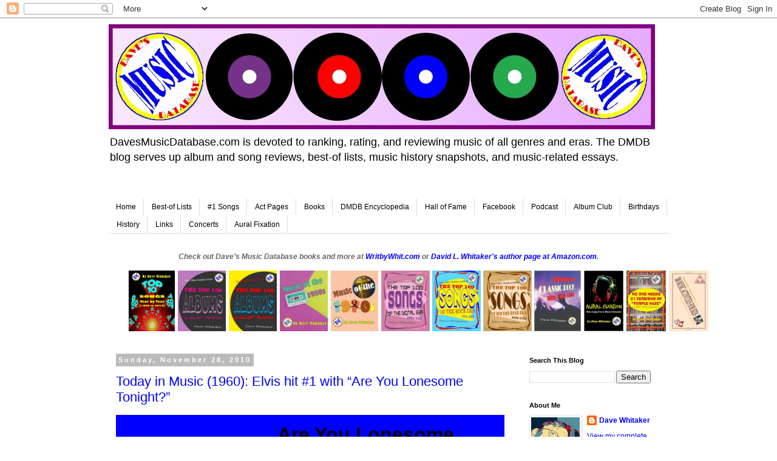

--- FILE ---
content_type: text/html; charset=UTF-8
request_url: https://davesmusicdatabase.blogspot.com/2010/11/
body_size: 33489
content:
<!DOCTYPE html>
<html class='v2' dir='ltr' lang='en'>
<head>
<link href='https://www.blogger.com/static/v1/widgets/335934321-css_bundle_v2.css' rel='stylesheet' type='text/css'/>
<meta content='width=1100' name='viewport'/>
<meta content='text/html; charset=UTF-8' http-equiv='Content-Type'/>
<meta content='blogger' name='generator'/>
<link href='https://davesmusicdatabase.blogspot.com/favicon.ico' rel='icon' type='image/x-icon'/>
<link href='https://davesmusicdatabase.blogspot.com/2010/11/' rel='canonical'/>
<link rel="alternate" type="application/atom+xml" title="Dave&#39;s Music Database - Atom" href="https://davesmusicdatabase.blogspot.com/feeds/posts/default" />
<link rel="alternate" type="application/rss+xml" title="Dave&#39;s Music Database - RSS" href="https://davesmusicdatabase.blogspot.com/feeds/posts/default?alt=rss" />
<link rel="service.post" type="application/atom+xml" title="Dave&#39;s Music Database - Atom" href="https://www.blogger.com/feeds/1443292966174170672/posts/default" />
<!--Can't find substitution for tag [blog.ieCssRetrofitLinks]-->
<meta content='https://davesmusicdatabase.blogspot.com/2010/11/' property='og:url'/>
<meta content='Dave&#39;s Music Database' property='og:title'/>
<meta content='DavesMusicDatabase.com is devoted to ranking, rating, and reviewing music of all genres and eras. The DMDB blog serves up album and song reviews, best-of lists, music history snapshots, and music-related essays.' property='og:description'/>
<title>Dave's Music Database: November 2010</title>
<style id='page-skin-1' type='text/css'><!--
/*
-----------------------------------------------
Blogger Template Style
Name:     Simple
Designer: Blogger
URL:      www.blogger.com
----------------------------------------------- */
/* Content
----------------------------------------------- */
body {
font: normal normal 12px 'Trebuchet MS', Trebuchet, Verdana, sans-serif;
color: #666666;
background: #ffffff none repeat scroll top left;
padding: 0 0 0 0;
}
html body .region-inner {
min-width: 0;
max-width: 100%;
width: auto;
}
h2 {
font-size: 22px;
}
a:link {
text-decoration:none;
color: #2288bb;
}
a:visited {
text-decoration:none;
color: #888888;
}
a:hover {
text-decoration:underline;
color: #33aaff;
}
.body-fauxcolumn-outer .fauxcolumn-inner {
background: transparent none repeat scroll top left;
_background-image: none;
}
.body-fauxcolumn-outer .cap-top {
position: absolute;
z-index: 1;
height: 400px;
width: 100%;
}
.body-fauxcolumn-outer .cap-top .cap-left {
width: 100%;
background: transparent none repeat-x scroll top left;
_background-image: none;
}
.content-outer {
-moz-box-shadow: 0 0 0 rgba(0, 0, 0, .15);
-webkit-box-shadow: 0 0 0 rgba(0, 0, 0, .15);
-goog-ms-box-shadow: 0 0 0 #333333;
box-shadow: 0 0 0 rgba(0, 0, 0, .15);
margin-bottom: 1px;
}
.content-inner {
padding: 10px 40px;
}
.content-inner {
background-color: #ffffff;
}
/* Header
----------------------------------------------- */
.header-outer {
background: transparent none repeat-x scroll 0 -400px;
_background-image: none;
}
.Header h1 {
font: normal normal 40px 'Trebuchet MS',Trebuchet,Verdana,sans-serif;
color: #000000;
text-shadow: 0 0 0 rgba(0, 0, 0, .2);
}
.Header h1 a {
color: #000000;
}
.Header .description {
font-size: 18px;
color: #000000;
}
.header-inner .Header .titlewrapper {
padding: 22px 0;
}
.header-inner .Header .descriptionwrapper {
padding: 0 0;
}
/* Tabs
----------------------------------------------- */
.tabs-inner .section:first-child {
border-top: 0 solid #dddddd;
}
.tabs-inner .section:first-child ul {
margin-top: -1px;
border-top: 1px solid #dddddd;
border-left: 1px solid #dddddd;
border-right: 1px solid #dddddd;
}
.tabs-inner .widget ul {
background: transparent none repeat-x scroll 0 -800px;
_background-image: none;
border-bottom: 1px solid #dddddd;
margin-top: 0;
margin-left: -30px;
margin-right: -30px;
}
.tabs-inner .widget li a {
display: inline-block;
padding: .6em 1em;
font: normal normal 12px 'Trebuchet MS', Trebuchet, Verdana, sans-serif;
color: #000000;
border-left: 1px solid #ffffff;
border-right: 1px solid #dddddd;
}
.tabs-inner .widget li:first-child a {
border-left: none;
}
.tabs-inner .widget li.selected a, .tabs-inner .widget li a:hover {
color: #000000;
background-color: #eeeeee;
text-decoration: none;
}
/* Columns
----------------------------------------------- */
.main-outer {
border-top: 0 solid transparent;
}
.fauxcolumn-left-outer .fauxcolumn-inner {
border-right: 1px solid transparent;
}
.fauxcolumn-right-outer .fauxcolumn-inner {
border-left: 1px solid transparent;
}
/* Headings
----------------------------------------------- */
div.widget > h2,
div.widget h2.title {
margin: 0 0 1em 0;
font: normal bold 11px 'Trebuchet MS',Trebuchet,Verdana,sans-serif;
color: #000000;
}
/* Widgets
----------------------------------------------- */
.widget .zippy {
color: #999999;
text-shadow: 2px 2px 1px rgba(0, 0, 0, .1);
}
.widget .popular-posts ul {
list-style: none;
}
/* Posts
----------------------------------------------- */
h2.date-header {
font: normal bold 11px Arial, Tahoma, Helvetica, FreeSans, sans-serif;
}
.date-header span {
background-color: #bbbbbb;
color: #ffffff;
padding: 0.4em;
letter-spacing: 3px;
margin: inherit;
}
.main-inner {
padding-top: 35px;
padding-bottom: 65px;
}
.main-inner .column-center-inner {
padding: 0 0;
}
.main-inner .column-center-inner .section {
margin: 0 1em;
}
.post {
margin: 0 0 45px 0;
}
h3.post-title, .comments h4 {
font: normal normal 22px 'Trebuchet MS',Trebuchet,Verdana,sans-serif;
margin: .75em 0 0;
}
.post-body {
font-size: 110%;
line-height: 1.4;
position: relative;
}
.post-body img, .post-body .tr-caption-container, .Profile img, .Image img,
.BlogList .item-thumbnail img {
padding: 2px;
background: #ffffff;
border: 1px solid #eeeeee;
-moz-box-shadow: 1px 1px 5px rgba(0, 0, 0, .1);
-webkit-box-shadow: 1px 1px 5px rgba(0, 0, 0, .1);
box-shadow: 1px 1px 5px rgba(0, 0, 0, .1);
}
.post-body img, .post-body .tr-caption-container {
padding: 5px;
}
.post-body .tr-caption-container {
color: #666666;
}
.post-body .tr-caption-container img {
padding: 0;
background: transparent;
border: none;
-moz-box-shadow: 0 0 0 rgba(0, 0, 0, .1);
-webkit-box-shadow: 0 0 0 rgba(0, 0, 0, .1);
box-shadow: 0 0 0 rgba(0, 0, 0, .1);
}
.post-header {
margin: 0 0 1.5em;
line-height: 1.6;
font-size: 90%;
}
.post-footer {
margin: 20px -2px 0;
padding: 5px 10px;
color: #666666;
background-color: #eeeeee;
border-bottom: 1px solid #eeeeee;
line-height: 1.6;
font-size: 90%;
}
#comments .comment-author {
padding-top: 1.5em;
border-top: 1px solid transparent;
background-position: 0 1.5em;
}
#comments .comment-author:first-child {
padding-top: 0;
border-top: none;
}
.avatar-image-container {
margin: .2em 0 0;
}
#comments .avatar-image-container img {
border: 1px solid #eeeeee;
}
/* Comments
----------------------------------------------- */
.comments .comments-content .icon.blog-author {
background-repeat: no-repeat;
background-image: url([data-uri]);
}
.comments .comments-content .loadmore a {
border-top: 1px solid #999999;
border-bottom: 1px solid #999999;
}
.comments .comment-thread.inline-thread {
background-color: #eeeeee;
}
.comments .continue {
border-top: 2px solid #999999;
}
/* Accents
---------------------------------------------- */
.section-columns td.columns-cell {
border-left: 1px solid transparent;
}
.blog-pager {
background: transparent url(https://resources.blogblog.com/blogblog/data/1kt/simple/paging_dot.png) repeat-x scroll top center;
}
.blog-pager-older-link, .home-link,
.blog-pager-newer-link {
background-color: #ffffff;
padding: 5px;
}
.footer-outer {
border-top: 1px dashed #bbbbbb;
}
/* Mobile
----------------------------------------------- */
body.mobile  {
background-size: auto;
}
.mobile .body-fauxcolumn-outer {
background: transparent none repeat scroll top left;
}
.mobile .body-fauxcolumn-outer .cap-top {
background-size: 100% auto;
}
.mobile .content-outer {
-webkit-box-shadow: 0 0 3px rgba(0, 0, 0, .15);
box-shadow: 0 0 3px rgba(0, 0, 0, .15);
}
.mobile .tabs-inner .widget ul {
margin-left: 0;
margin-right: 0;
}
.mobile .post {
margin: 0;
}
.mobile .main-inner .column-center-inner .section {
margin: 0;
}
.mobile .date-header span {
padding: 0.1em 10px;
margin: 0 -10px;
}
.mobile h3.post-title {
margin: 0;
}
.mobile .blog-pager {
background: transparent none no-repeat scroll top center;
}
.mobile .footer-outer {
border-top: none;
}
.mobile .main-inner, .mobile .footer-inner {
background-color: #ffffff;
}
.mobile-index-contents {
color: #666666;
}
.mobile-link-button {
background-color: #2288bb;
}
.mobile-link-button a:link, .mobile-link-button a:visited {
color: #ffffff;
}
.mobile .tabs-inner .section:first-child {
border-top: none;
}
.mobile .tabs-inner .PageList .widget-content {
background-color: #eeeeee;
color: #000000;
border-top: 1px solid #dddddd;
border-bottom: 1px solid #dddddd;
}
.mobile .tabs-inner .PageList .widget-content .pagelist-arrow {
border-left: 1px solid #dddddd;
}

--></style>
<style id='template-skin-1' type='text/css'><!--
body {
min-width: 1003px;
}
.content-outer, .content-fauxcolumn-outer, .region-inner {
min-width: 1003px;
max-width: 1003px;
_width: 1003px;
}
.main-inner .columns {
padding-left: 0px;
padding-right: 260px;
}
.main-inner .fauxcolumn-center-outer {
left: 0px;
right: 260px;
/* IE6 does not respect left and right together */
_width: expression(this.parentNode.offsetWidth -
parseInt("0px") -
parseInt("260px") + 'px');
}
.main-inner .fauxcolumn-left-outer {
width: 0px;
}
.main-inner .fauxcolumn-right-outer {
width: 260px;
}
.main-inner .column-left-outer {
width: 0px;
right: 100%;
margin-left: -0px;
}
.main-inner .column-right-outer {
width: 260px;
margin-right: -260px;
}
#layout {
min-width: 0;
}
#layout .content-outer {
min-width: 0;
width: 800px;
}
#layout .region-inner {
min-width: 0;
width: auto;
}
body#layout div.add_widget {
padding: 8px;
}
body#layout div.add_widget a {
margin-left: 32px;
}
--></style>
<link href='https://www.blogger.com/dyn-css/authorization.css?targetBlogID=1443292966174170672&amp;zx=7eec9296-96b3-40fb-8b90-cc6ada316c1a' media='none' onload='if(media!=&#39;all&#39;)media=&#39;all&#39;' rel='stylesheet'/><noscript><link href='https://www.blogger.com/dyn-css/authorization.css?targetBlogID=1443292966174170672&amp;zx=7eec9296-96b3-40fb-8b90-cc6ada316c1a' rel='stylesheet'/></noscript>
<meta name='google-adsense-platform-account' content='ca-host-pub-1556223355139109'/>
<meta name='google-adsense-platform-domain' content='blogspot.com'/>

<!-- data-ad-client=ca-pub-2683813143377667 -->

</head>
<body class='loading variant-simplysimple'>
<div class='navbar section' id='navbar' name='Navbar'><div class='widget Navbar' data-version='1' id='Navbar1'><script type="text/javascript">
    function setAttributeOnload(object, attribute, val) {
      if(window.addEventListener) {
        window.addEventListener('load',
          function(){ object[attribute] = val; }, false);
      } else {
        window.attachEvent('onload', function(){ object[attribute] = val; });
      }
    }
  </script>
<div id="navbar-iframe-container"></div>
<script type="text/javascript" src="https://apis.google.com/js/platform.js"></script>
<script type="text/javascript">
      gapi.load("gapi.iframes:gapi.iframes.style.bubble", function() {
        if (gapi.iframes && gapi.iframes.getContext) {
          gapi.iframes.getContext().openChild({
              url: 'https://www.blogger.com/navbar/1443292966174170672?origin\x3dhttps://davesmusicdatabase.blogspot.com',
              where: document.getElementById("navbar-iframe-container"),
              id: "navbar-iframe"
          });
        }
      });
    </script><script type="text/javascript">
(function() {
var script = document.createElement('script');
script.type = 'text/javascript';
script.src = '//pagead2.googlesyndication.com/pagead/js/google_top_exp.js';
var head = document.getElementsByTagName('head')[0];
if (head) {
head.appendChild(script);
}})();
</script>
</div></div>
<div class='body-fauxcolumns'>
<div class='fauxcolumn-outer body-fauxcolumn-outer'>
<div class='cap-top'>
<div class='cap-left'></div>
<div class='cap-right'></div>
</div>
<div class='fauxborder-left'>
<div class='fauxborder-right'></div>
<div class='fauxcolumn-inner'>
</div>
</div>
<div class='cap-bottom'>
<div class='cap-left'></div>
<div class='cap-right'></div>
</div>
</div>
</div>
<div class='content'>
<div class='content-fauxcolumns'>
<div class='fauxcolumn-outer content-fauxcolumn-outer'>
<div class='cap-top'>
<div class='cap-left'></div>
<div class='cap-right'></div>
</div>
<div class='fauxborder-left'>
<div class='fauxborder-right'></div>
<div class='fauxcolumn-inner'>
</div>
</div>
<div class='cap-bottom'>
<div class='cap-left'></div>
<div class='cap-right'></div>
</div>
</div>
</div>
<div class='content-outer'>
<div class='content-cap-top cap-top'>
<div class='cap-left'></div>
<div class='cap-right'></div>
</div>
<div class='fauxborder-left content-fauxborder-left'>
<div class='fauxborder-right content-fauxborder-right'></div>
<div class='content-inner'>
<header>
<div class='header-outer'>
<div class='header-cap-top cap-top'>
<div class='cap-left'></div>
<div class='cap-right'></div>
</div>
<div class='fauxborder-left header-fauxborder-left'>
<div class='fauxborder-right header-fauxborder-right'></div>
<div class='region-inner header-inner'>
<div class='header section' id='header' name='Header'><div class='widget Header' data-version='1' id='Header1'>
<div id='header-inner'>
<a href='https://davesmusicdatabase.blogspot.com/' style='display: block'>
<img alt='Dave&#39;s Music Database' height='173px; ' id='Header1_headerimg' src='https://blogger.googleusercontent.com/img/b/R29vZ2xl/AVvXsEiOb_MA2d_MJQtQf-kJy22FHqYytPZMB0OaUcf0jcb21lmXPRDPu9AycCghfQkOs8sUgKmNauCV4o4N8fM3yZzff_Uetb2N6zqoyLksUjt0_U7hXctKKLq_qTr8ecC8O3foA5ONxAiTHaq7/s1600/banner_purple.jpg' style='display: block' width='900px; '/>
</a>
<div class='descriptionwrapper'>
<p class='description'><span>DavesMusicDatabase.com is devoted to ranking, rating, and reviewing music of all genres and eras. The DMDB blog serves up album and song reviews, best-of lists, music history snapshots, and music-related essays.</span></p>
</div>
</div>
</div></div>
</div>
</div>
<div class='header-cap-bottom cap-bottom'>
<div class='cap-left'></div>
<div class='cap-right'></div>
</div>
</div>
</header>
<div class='tabs-outer'>
<div class='tabs-cap-top cap-top'>
<div class='cap-left'></div>
<div class='cap-right'></div>
</div>
<div class='fauxborder-left tabs-fauxborder-left'>
<div class='fauxborder-right tabs-fauxborder-right'></div>
<div class='region-inner tabs-inner'>
<div class='tabs no-items section' id='crosscol' name='Cross-Column'></div>
<div class='tabs section' id='crosscol-overflow' name='Cross-Column 2'><div class='widget PageList' data-version='1' id='PageList1'>
<h2>Pages</h2>
<div class='widget-content'>
<ul>
<li>
<a href='http://davesmusicdatabase.blogspot.com/p/about-daves-music-database.html'>Home</a>
</li>
<li>
<a href='http://davesmusicdatabase.blogspot.com/p/best-of-lists.html'>Best-of Lists</a>
</li>
<li>
<a href='https://davesmusicdatabase.blogspot.com/2021/02/usa-1-pop-songs-1890-2021.html'>#1 Songs</a>
</li>
<li>
<a href='https://davesmusicdatabase.blogspot.com/2022/06/acts-profile-pages-and-best-of-lists.html'>Act Pages</a>
</li>
<li>
<a href='http://davesmusicdatabase.blogspot.com/p/books.html'>Books</a>
</li>
<li>
<a href='https://davesmusicdatabase.blogspot.com/p/the-all-time-music-makers-home-about.html'>DMDB Encyclopedia</a>
</li>
<li>
<a href='https://davesmusicdatabase.blogspot.com/p/hall-of-fame.html'>Hall of Fame</a>
</li>
<li>
<a href='http://www.facebook.com/davesmusicdatabase'>Facebook</a>
</li>
<li>
<a href='https://davesmusicdatabase.blogspot.com/p/podcast.html'>Podcast</a>
</li>
<li>
<a href='https://davesmusicdatabase.blogspot.com/p/album-club.html'>Album Club</a>
</li>
<li>
<a href='http://davesmusicdatabase.blogspot.com/p/birthdays.html'>Birthdays</a>
</li>
<li>
<a href='https://davesmusicdatabase.blogspot.com/p/index.html'>History</a>
</li>
<li>
<a href='http://davesmusicdatabase.blogspot.com/p/links.html'>Links</a>
</li>
<li>
<a href='https://davesmusicdatabase.blogspot.com/p/concerts.html'>Concerts</a>
</li>
<li>
<a href='http://davesmusicdatabase.blogspot.com/p/aural-fixation.html'>Aural Fixation</a>
</li>
</ul>
<div class='clear'></div>
</div>
</div><div class='widget HTML' data-version='1' id='HTML1'>
<div class='widget-content'>
<table><center><b><i>Check out Dave&#8217;s Music Database books and more at <a href="http://writbywhit.blogspot.com/p/titles.html">WritbyWhit.com</a> or <a href="https://www.amazon.com/David-L.-Whitaker/e/B001KMOGJI/ref=sr_ntt_srch_lnk_1?qid=1500300514&sr=8-1">David L. Whitaker's author page at Amazon.com</a>.</i></b> <p></p></center></table>

<table align=center><tr>

<td><!&#8212;the top 10 songs year by year-->
<a href="https://davesmusicdatabase.blogspot.com/2024/01/daves-music-database-top-10-songs-by.html"><img src="https://lh3.googleusercontent.com/blogger_img_proxy/AEn0k_vqlhlV_RF_z6pXD6yoHcOmAio4oDKTPA-wCHF2I5QNnjQZsrYJZDGxEmtuj1Lo6-SRm5gvDqt1V0m4_yHWd3QqXHjxGd11BqeJPAKV8BB6Rxi-T6FnQb7TEyvr7fL0s_nL6ySJK56b5mx71A=s0-d" height="100"></a>
</!&#8212;the></td><td><!&#8212;the top 100 albums of the 21st century-->
<a href="https://davesmusicdatabase.blogspot.com/2020/12/top-100-albums-of-21st-century.html"><img src="https://lh3.googleusercontent.com/blogger_img_proxy/AEn0k_v4W8T2byn3mtW_4Pzbq6fl5Juq1v-Sca14gWJsCqR6QCfC14H5lUHUwI22bbpiELO4z9LIgW5tyemiZZCeA8eXmacbhnpsAfJIIEFu2y5dsuStz-jWVWZSJ981iDSwBqeiMVvAqsTQVOF68A=s0-d" height="100"></a>
</!&#8212;the></td>

<td><!&#8212;the top 100 albums of the 20th century-->
<a href="https://davesmusicdatabase.blogspot.com/2024/11/top-100-albums-of-20th-century.html"><img src="https://lh3.googleusercontent.com/blogger_img_proxy/AEn0k_sn7cAKDxf4MkXn5FjjZyB40M-15E-uIpxIUQcLFXR3Rm86BeW0O33Q49i0dKw_oFsdblhRDZpFuiEX3t4DjGTTakN6Pa76MUfl0KVD_7FVUT8HshHXvNT5oupG-LzWq5zF3qKgI7C2tIIz=s0-d" height="100"></a>
</!&#8212;the></td>

<td><!&#8212;music of the 1980s-->
<a href="https://davesmusicdatabase.blogspot.com/2021/12/daves-music-database-book-music-of-1980s.html"><img src="https://lh3.googleusercontent.com/blogger_img_proxy/AEn0k_vZnMl0Imcp-G6x-cC7okWy9NWxrBcowYN8iPhlyHq5ghLStR9DwjULcYN3w6nvjzbh55HlPDO4t7H-pVJCaEMXDSoobIyQXwNW150YXXIvmy5K6ZqKPoPH3r0wuVjyez3_hg=s0-d" height="100"></a>
</!&#8212;music></td>

<td><!&#8212;music of the 1970s-->
<a href="https://davesmusicdatabase.blogspot.com/2024/02/daves-music-database-book-music-of-1970s.html"><img src="https://lh3.googleusercontent.com/blogger_img_proxy/AEn0k_ugxiS36B4Co4Oqc18C2OCCyUR4OP4Ojcux00hYthriAWgfof32EfwXPpogX56_ywOGgxZ2s3dsy3cOKqvYVlQh2vSSGTSjGx5zxxTokOAIzS8iBGWaCRxZPDxXxBcdTYtve0Q=s0-d" height="100"></a>
</!&#8212;music></td>

<td><!&#8212;the top songs of the digital era, 2000-2019-->
<a href="https://davesmusicdatabase.blogspot.com/2020/02/digital-era-2000-2019-top-100.html"><img src="https://images-na.ssl-images-amazon.com/images/I/51eQ2H38yyL._SX398_BO1,204,203,200_.jpg" height="100" /></a>
</!&#8212;the></td>

<td><!&#8212;the top 100 songs of the rock era, 1954-1999-->
<a href="https://davesmusicdatabase.blogspot.com/2011/07/top-100-songs-of-rock-era-1954-1999.html"><img src="https://images-na.ssl-images-amazon.com/images/I/51gdBlDMc2L._UY250_.jpg" height="100" /></a>
</!&#8212;the></td>

<td><!&#8212;the top 100 songs of the pre-rock era, 1890-1953-->
<a href="https://davesmusicdatabase.blogspot.com/2012/06/top-100-songs-of-pre-rock-era-1890-1953.html"><img src="https://images-na.ssl-images-amazon.com/images/I/51EhrD2kVOL._SX398_BO1,204,203,200_.jpg" height="100" /></a>
</!&#8212;the></td>

<td><!&#8212;charting the classic rock hits, 1962-1981-->
<a href="https://davesmusicdatabase.blogspot.com/p/books.html"><img src="https://images-na.ssl-images-amazon.com/images/I/41V0RWgZp1L._SX218_BO1,204,203,200_QL40_FMwebp_.jpg" height="100" /></a>
</!&#8212;charting></td>

<td><!&#8212;aural fixation-->
<a href="http://davesmusicdatabase.blogspot.com/p/books.html#aural_fixation"><img src="https://images-na.ssl-images-amazon.com/images/I/41Nu6CORUcL._SY291_BO1,204,203,200_QL40_FMwebp_.jpg" height="100" /></a>
</!&#8212;aural></td>

<td><!&#8212;no one needs 21 versions of &#8216;purple haze&#8217;-->
<a href="http://davesmusicdatabase.blogspot.com/p/books.html#purple_haze"><img src="https://images-na.ssl-images-amazon.com/images/I/61bfsxos2YL._UY250_.jpg" height="100" /></a>
</!&#8212;no></td>

<td><!&#8212;100 music activities-->
<a href="http://toolboxtraining.blogspot.com/2012/09/book-100-music-activities-for-kids.html"><img src="https://images-na.ssl-images-amazon.com/images/I/41TdW4xRjCL._UY250_.jpg" height="100" /></a>
</!&#8212;100></td>

</tr></table>
</div>
<div class='clear'></div>
</div></div>
</div>
</div>
<div class='tabs-cap-bottom cap-bottom'>
<div class='cap-left'></div>
<div class='cap-right'></div>
</div>
</div>
<div class='main-outer'>
<div class='main-cap-top cap-top'>
<div class='cap-left'></div>
<div class='cap-right'></div>
</div>
<div class='fauxborder-left main-fauxborder-left'>
<div class='fauxborder-right main-fauxborder-right'></div>
<div class='region-inner main-inner'>
<div class='columns fauxcolumns'>
<div class='fauxcolumn-outer fauxcolumn-center-outer'>
<div class='cap-top'>
<div class='cap-left'></div>
<div class='cap-right'></div>
</div>
<div class='fauxborder-left'>
<div class='fauxborder-right'></div>
<div class='fauxcolumn-inner'>
</div>
</div>
<div class='cap-bottom'>
<div class='cap-left'></div>
<div class='cap-right'></div>
</div>
</div>
<div class='fauxcolumn-outer fauxcolumn-left-outer'>
<div class='cap-top'>
<div class='cap-left'></div>
<div class='cap-right'></div>
</div>
<div class='fauxborder-left'>
<div class='fauxborder-right'></div>
<div class='fauxcolumn-inner'>
</div>
</div>
<div class='cap-bottom'>
<div class='cap-left'></div>
<div class='cap-right'></div>
</div>
</div>
<div class='fauxcolumn-outer fauxcolumn-right-outer'>
<div class='cap-top'>
<div class='cap-left'></div>
<div class='cap-right'></div>
</div>
<div class='fauxborder-left'>
<div class='fauxborder-right'></div>
<div class='fauxcolumn-inner'>
</div>
</div>
<div class='cap-bottom'>
<div class='cap-left'></div>
<div class='cap-right'></div>
</div>
</div>
<!-- corrects IE6 width calculation -->
<div class='columns-inner'>
<div class='column-center-outer'>
<div class='column-center-inner'>
<div class='main section' id='main' name='Main'><div class='widget Blog' data-version='1' id='Blog1'>
<div class='blog-posts hfeed'>

          <div class="date-outer">
        
<h2 class='date-header'><span>Sunday, November 28, 2010</span></h2>

          <div class="date-posts">
        
<div class='post-outer'>
<div class='post hentry uncustomized-post-template' itemprop='blogPost' itemscope='itemscope' itemtype='http://schema.org/BlogPosting'>
<meta content='https://static.stereogum.com/uploads/2018/03/Elvis-Presley-Are-You-Lonesome-Tonight-1520958224-1615239714.jpg' itemprop='image_url'/>
<meta content='1443292966174170672' itemprop='blogId'/>
<meta content='747252605339510651' itemprop='postId'/>
<a name='747252605339510651'></a>
<h3 class='post-title entry-title' itemprop='name'>
<a href='https://davesmusicdatabase.blogspot.com/2010/11/50-years-ago-elvis-hit-1-with-are-you.html'>Today in Music (1960): Elvis hit #1 with &#8220;Are You Lonesome Tonight?&#8221;</a>
</h3>
<div class='post-header'>
<div class='post-header-line-1'></div>
</div>
<div class='post-body entry-content' id='post-body-747252605339510651' itemprop='description articleBody'>
<style> a:hover{color:red} a:link{color:blue} a:visited{color:purple} H1 {font-family: arial; font-size: 24pt; color: white} H2 {font-family: arial; font-size: 18pt; color: black} H3 {font-family: arial; font-size: 12pt; color: blue; font-weight: bold} </style><table border=0 width=640 cellpadding=10 cellspacing=0><TR><TD bgcolor=blue>

<!--&#8212;Image ----><img border="0" src="https://static.stereogum.com/uploads/2018/03/Elvis-Presley-Are-You-Lonesome-Tonight-1520958224-1615239714.jpg" width="200"></TD><TD bgcolor=blue width=60%><h1>

Are You Lonesome Tonight?</h1><I><h2>
Elvis Presley</h2></i></TD></TR></table><table width=640 cellpadding=10 border=10 bordercolor="blue"><TR><TD bgcolor=#d6eaf8><p>

<p><font color=blue><B>Writer(s):</B></font> Lou Handman, Roy Turk (<a href="https://genius.com/Elvis-presley-are-you-lonesome-tonight-lyrics">see lyrics here</a>)
<hr><p><font color=blue><B>Released:</B></font> November 1, 1960
<hr><p><font color=blue><B>First Charted:</B></font> November 7, 1960
<hr><P><font color=blue><B>Peak:</font></B> 1<sup>6</sup> BB, 1<sup>6</sup> CB, 1<sup>5</sup> GR, 1<sup>4</sup> HR, 22 CW, 3 RB, 1<sup>4</sup> UK, 1<sup>1</sup> CN, 1<sup>6</sup> AU, 1 DF
(<a href="http://whitgunn.freeservers.com/Davemusic/-songs/charts.html" onclick="window.open(&#39;http://whitgunn.freeservers.com/Davemusic/-songs/charts.html&#39;,&#39;popup&#39;,&#39;width=500,height=500,scrollbars=no,resizable=no,toolbar=no,directories=no,location=no,menubar=no,status=no,left=0,top=0&#39;); return false">Click for codes to charts.</a>)
<hr><P><font color=blue><B>Sales (in millions): </B></font>4.0 US, 1.0 UK, 9.0 world (includes US + UK)
<hr><P><font color=blue><B>Airplay/Streaming (in millions): </B></font>
-- radio, 45.1 video, 85.91 streaming 
</TD></TR></table>

<table width=640 cellpadding=10><TR><TD><P><h3>
Awards: </h3> <p>Click on award for more details. <p><center>
<a href="https://davesmusicdatabase.blogspot.com/2024/01/daves-music-database-top-10-songs-by.html" title="Book: Top 10 Year by Year"><img height="75" src="https://lh3.googleusercontent.com/blogger_img_proxy/AEn0k_vqlhlV_RF_z6pXD6yoHcOmAio4oDKTPA-wCHF2I5QNnjQZsrYJZDGxEmtuj1Lo6-SRm5gvDqt1V0m4_yHWd3QqXHjxGd11BqeJPAKV8BB6Rxi-T6FnQb7TEyvr7fL0s_nL6ySJK56b5mx71A=s0-d"></a>
<a href="http://davesmusicdatabase.blogspot.com/2011/07/top-100-songs-of-rock-era-1954-1999.html" title="Book: Top 100 Songs of Rock Era"><img height="75" src="https://lh3.googleusercontent.com/blogger_img_proxy/AEn0k_uFjDLavgPDkOJTA6CuhgHicxj5oeCHQPxhMh-2Cl_gMCnwh9QgheoaCEgBnmxe05zJ4JxA_p9pJXz-LXqHu7vV_hsGjIibugTF5Ys7qQXD4H0y5y10b_cUs0pRYf6gfn6q-GW2bA=s0-d"></a>
<a href="http://davesmusicdatabase.blogspot.com/2012/12/the-top-1000-songs-of-all-time.html" title="DMDB: top 1%"><img height="75" src="https://lh3.googleusercontent.com/blogger_img_proxy/AEn0k_vfk_PV-vG1dJXmEjlUT4Osiz5-_23zS5Gn76X2u6UXwttplY7MGSTL6huJDn5tvscFdZ6UQ7DsCM_okoRLklR1FTH-mMdF0vq4jyx7mK4lBBsT9UblYAdomY_rvT_aq_R0_4QINFpz2lYEwg=s0-d"></a>
<a href="http://davesmusicdatabase.blogspot.com/2014/08/top-100-songs-from-1960-1969_2.html" title="DMDB: 1960-1969"><img height="75" src="https://lh3.googleusercontent.com/blogger_img_proxy/AEn0k_vAxB1PUhBd7nsoDMQB0z5s0nYX7xp5b8tIslG5mHol0-ESsdGATKE4JYCwWMirkMmrzpBv6wNP9-PB-PHLEb_qzf5TO5z3Mg8fA-9fZsSIsZPYE9NDEupgNJfws6lhkOA=s0-d"></a>
<a href="http://davesmusicdatabase.blogspot.com/2020/12/1-songs-in-us-and-uk.html" title="Anglosphere: #1 Song"><img height="75" src="https://lh3.googleusercontent.com/blogger_img_proxy/AEn0k_s8Ha0yzDYHN1R0A_qTewCjEgxOgHR0336UuqqgvM9n3R06twYmWbAR4YFmqZDWZxbJgVyDZWZaemkIPZwiEAO_B7RBbkDKTsF_BhElN-gH4_a33B_Cu_M_q2sEeq2iTBaCCUBU-ZZfAm9_qaivqQ=s0-d"></a>
<a href="https://davesmusicdatabase.blogspot.com/2013/02/1000-1-songs-in-australia-1940-2013.html" title="Australia #1 Song"><img height="75" src="https://lh3.googleusercontent.com/blogger_img_proxy/AEn0k_tMuqFFqwhC3dCqRTUKyeamzWkOqwoDImN-lDamJ6n-W2xH26q-A_C0X1T87_D2SpLwD_IEsQ-LxY7M-NiExhLu4VjHbssPLHxbMBh7EB_Nk08CdVqYUzQRU-uXSoJWutwLyKaI7U7kwQ=s0-d"></a>
<a href="https://davesmusicdatabase.blogspot.com/2021/02/usa-1-pop-songs-1890-2021.html" title="Billboard Hot 100 #1"><img height="75" src="https://lh3.googleusercontent.com/blogger_img_proxy/AEn0k_vH9sGpT4AjGZKSeOMzNnKrUWziXQQ5MzRy_Zj8zI-DYzRhRJGnfpArUFZcomMEJ-Ka0fO4QXJerP1ptC2T1lce9tSHBPXiszo0wQoc36SQbceeG1udf8vNoyxpiQmlHH_QV7gVvH3zQszFGkPy-vvd5d24Gzop0A=s0-d"></a>
<a href="http://davesmusicdatabase.blogspot.com/2013/08/billboard-hot-100-55th-anniversary-all.html" title="Billboard: Biggest Hot 100 Hits (1958-present)"><img height="75" src="https://lh3.googleusercontent.com/blogger_img_proxy/AEn0k_uyEuvcvrFLpsbqSldTuBycfB-Sqr_nRRmbwP70GK_q4KoOyQqGge7pUvmjmEsJt-niZPor_rcPwBRS0JMFIYw3Bj7JA7C_FwTK5s1y5kAVJOyFprdnK8PmoeA8FYMTStYqlxA_=s0-d"></a>
<a href="https://davesmusicdatabase.blogspot.com/2023/08/canada-1-songs-1957-2023.html" title="Canada #1 Song"><img height="75" src="https://lh3.googleusercontent.com/blogger_img_proxy/AEn0k_tATHQQPgCbiw_iTqF_8Bpa77t6czYZaEH944dTGq4E-YCyISfxDJAdKgQ-2AZ1ojv9p9ndRBesWAralrqmiEXvVBwJdxVIsvwKn6NYelq-zVXnEn7qYVnBv1HTu1_zJ54BqxPdDQo=s0-d"></a>
<a href="https://davesmusicdatabase.blogspot.com/2021/02/usa-1-pop-songs-1890-2021.html" title="Cashbox #1"><img height="75" src="https://lh3.googleusercontent.com/blogger_img_proxy/AEn0k_ueJMKQVJhk9ANgn33Ub1R79bi353z7rcCg5VezPDimhk5207uXBj0QWxVtmH31jVVfJJUwFWuQwc8iBODZxOYQ-RZR3ddqU-HoIunYcNcnvC62A7K8sQAlhUVt21gR79LgBh1dEFw=s0-d"></a>
<a href="http://davesmusicdatabase.blogspot.com/2011/11/cash-boxs-top-100-singles-1958-1996.html" title="Cashbox: Top 100 songs"><img height="75" src="https://lh3.googleusercontent.com/blogger_img_proxy/AEn0k_sdbBMouDJMBC6bIXrpWqL1YNLAZ8cK5437AwEFFeRx0HyAkzx687n58tCuDZkaQC1xCXKFzwJmVO-YkxKeZeSHsmMfDerKA4-3nN0MUvucoHXG1fMlsEg8OaGKaBsX6fYimQ=s0-d"></a>
<a href="https://davesmusicdatabase.blogspot.com/2015/11/rod-couch-top-500-songs-of-rock-era.html" title="Rod Couch: Top 500 Songs 1955-2015"><img height="75" src="https://lh3.googleusercontent.com/blogger_img_proxy/AEn0k_u9Td4w0xREabSm7x6-ZdPYFsI1cMquoRQNZc7tXmlkVxT5SPygLQ4wBIb-uwObDy7ybHyeR4IEh7rZY_kOdm--rOrSA0t7w1c2JHfoq5PWlO-LFkyKA9FE0Oo_krFGH2eem8J-=s0-d"></a>
<a href="http://davesmusicdatabase.blogspot.com/2018/11/cover-songs-top-50.html" title="Covers: Top 100"><img height="75" src="https://lh3.googleusercontent.com/blogger_img_proxy/AEn0k_s-stFpe-K5OVlJ_Y0BF1knIYK-N6XwEW7827CcGHFvHEgN59YdJMIeyguJEbpI2SQDvsLSg66vbVtS9aRRTv5Ko-MoF8CNewvQkfUt6ATm3NghRUnlQh46siOhUES9GXLb=s0-d"></a>
<a href="http://davesmusicdatabase.blogspot.com/2005/11/toby-creswell-top-1001-songs.html" title="Toby Creswell: 1001 Songs"><img height="75" src="https://lh3.googleusercontent.com/blogger_img_proxy/AEn0k_v3ReVUNKKTzG6167e5lUFCiRd5_Am68N0OlSkI1sYLirGdHhU7mDgWKyPD63sCba4JnQQcojgjNnGtUqwjkVmePl3Di-2xPvPwPKftIcWnblh-y5pA-CWHNJv8KXvIagao2lWwIAAYrg=s0-d"></a>
<a href="https://davesmusicdatabase.blogspot.com/2020/04/daves-faves-1-songs.html" title="Dave&#39;s Faves: #1 Song"><img height="75" src="https://lh3.googleusercontent.com/blogger_img_proxy/AEn0k_tqV85_0xQSSInwNVRdFb-9eRTZV2bkKRdEiEs0rEappfCWkcpP3yd7qAtAHHr5oI3cQOsTQQYtAYreb5w45LfIQWYuKGsB7SdD89uFRBVWGdJefAVKqZf6WA3BGZ1-P2SnYoTN6V-ZMzPS=s0-d"></a>
<a href="https://davesmusicdatabase.blogspot.com/2021/02/usa-1-pop-songs-1890-2021.html" title="Gavin Report #1"><img height="75" src="https://lh3.googleusercontent.com/blogger_img_proxy/AEn0k_uHFmDs7IxEzvpSHFzHA8mpiAd5dAbAYOotLNWv9JYXAWLPu6o4k7vRWBWfuTwB6-UguMLTN3RCWSQUrbgfO8Mm4UwlAt7zGpxJ1PFGi4OOcPgmJwYe81wHUSVlg54r9w9iLwN7G_jwrWDBkxs=s0-d"></a>
<a href="https://davesmusicdatabase.blogspot.com/2000/11/the-gavin-report-top-100-songs.html" title="Gavin Report: Top 100"><img height="75" src="https://lh3.googleusercontent.com/blogger_img_proxy/AEn0k_vW33B7OxiT7aOMFgRhGX7ysB7BaekdUaQEuCmsJlf1nimPpUm5gr169x2pcztEh0wCHJb81a9beptqlIA-LjvKkXXFAIoW3JZsqHVFueG-rlI7mvVqx_sgVrbZXlXQbts9rbzClsnos7jQcXBcmoE=s0-d"></a>
<a href="https://davesmusicdatabase.blogspot.com/2019/03/grammy-hall-of-fame-songs.html" title="Grammy Hall of Fame: Songs"><img height="75" src="https://lh3.googleusercontent.com/blogger_img_proxy/AEn0k_tCsUKCD0x4FMHvpzsdT0_hgEL4BO5q9aI8jG8eLolyy9zRWsy4eLTe9I3NSa52P7lgpjTkHvXM0EtvrSPbv-6DzVN2CC_Md0fM7AcXuy2Lgo32zvtLds17hF8Qv9UDeSsCESUjvPbnrFah=s0-d"></a>
<a href="https://davesmusicdatabase.blogspot.com/2022/11/andrew-hickey-history-of-rock-music-in.html" title="Andrew Hickey: A History...in 500 Songs"><img height="75" src="https://lh3.googleusercontent.com/blogger_img_proxy/AEn0k_uVLW2RxDW9iALEImRtSkNkipHPyGWdv5YW_qlp0cLQoY7rPdyYPr6uuiJTEoDA_QhAGFAuG4Cm9FMXbyVClH3KDumEtOJDKmKF9ZUOiWWVTVfux6ZQGPV-lY6nv0OPBA9WMOJowmxU=s0-d"></a>
<a href="https://davesmusicdatabase.blogspot.com/2021/02/usa-1-pop-songs-1890-2021.html" title="Hit Records #1"><img height="75" src="https://lh3.googleusercontent.com/blogger_img_proxy/AEn0k_v6lASpcANjJ4RGSFxjQQfoTt_BTlao8n8NAU3fKkvT-dMthtrjvCKsdccMJDu9N3Cl2sW9m3cUtpZlj6FTVFr5klDNwyoh_Hb6s2BvRf6Diqz0vpa0h1_xKCIniHsAgo0yHKbzGHOuBE32RQ=s0-d"></a>
<a href="http://davesmusicdatabase.blogspot.com/2012/09/the-top-100-songs-according-to-hit.html" title="Hit Records: Top 100 Songs"><img height="75" src="https://lh3.googleusercontent.com/blogger_img_proxy/AEn0k_sWLd5f4gijUiqIr8ICNIZQN3_Echc4aLIxzIIB6GaDain5VePFpJ25joTXl0TFRQIZ5FrlSfF1R7Z4aoe1B8flhjeYlEnRT4tDKXxq7xisMfvGq1BJWz1j1QJVhitb_Ag3RaQhlBlRv1f5P5sM=s0-d"></a>
<a href="http://davesmusicdatabase.blogspot.com/1999/12/david-jasen-top-500-songs-from-1899-1999.html" title="David Jasen: Top 500 (1899-1999)"><img height="75" src="https://lh3.googleusercontent.com/blogger_img_proxy/AEn0k_tEf3N2aduXjA3CP_SWJFHD1DdZuElDhtmQly4Q7kBCh-7iB36khoTxzpovaILOeEIzkPL6WQOAaNtuaqYSq9svDZbx39Pl6sUX4-j6u9LtpSj7MW4mSMxQukzBPKNWq3JoAoJohQ=s0-d"></a>
<a href="https://davesmusicdatabase.blogspot.com/2016/04/k-tel-top-100-songs-and-top-20-albums.html" title="K-Tel: Top 100"><img height="75" src="https://lh3.googleusercontent.com/blogger_img_proxy/AEn0k_sDoBe0H1F5mHIQIP193Je94223VyzzdNyiFg-I-QUKDbicDh1lqlSLxCEFWC78nRyZNdtMLXEq0fIRg3kdn7tJBrIWlHwc5LZ2v5LjlCfhEbZg84CpJSDvBqjnUtlyAA=s0-d"></a>
<a href="https://davesmusicdatabase.blogspot.com/1996/12/thomas-ryan-american-hit-radio.html" title="Thomas Ryan: American Hit Radio"><img height="75" src="https://lh3.googleusercontent.com/blogger_img_proxy/AEn0k_sw2zsQcvwlSyD_7f5fuiJTcSzWPc3cde01C0_xLkSf8mbJfLt6gmCVBWgtBSB69sVwD3o2WQRVtS2GEa6dQnixaF9p6_lRQWfnroljlwPhGO-6_I78BN7IqTr-YfYZ13789mFBEA=s0-d"></a>
<a href="https://davesmusicdatabase.blogspot.com/2013/10/steve-sullivan-encylopedia-of-great.html" title="Steve Sullivan: Encyclopedia of Songs"><img height="75" src="https://lh3.googleusercontent.com/blogger_img_proxy/AEn0k_tPyVseiedVE2FaOwlt-Z9nGShDq4PqXyPjxNcNqnxuRqIxeaq3YJDDB8fqByiflfR1HB3mgk5Bmwql62uM7EkQoPraDx_832OgeSGtyRIcKVzHiKhH00jVXb3BUDNV4O3fNdfhvcndDqA=s0-d"></a>
<a href="https://davesmusicdatabase.blogspot.com/2020/04/tsort-top-200-songs-1900-2020.html" title="TSORT: top 200 songs"><img height="75" src="https://lh3.googleusercontent.com/blogger_img_proxy/AEn0k_toIcqylaXhjp1QfNALGxolfnhGPsOTj5GT39oillQyFYsRbrfjmGHcrAV0Y6pJ6k2vWYaIthnmKIOOqUZdjo0ldmpUEWD7QjCGfG1yYyTBMe5iI2kgq4oBVVk7LGEm5e0=s0-d"></a> 
<a href="https://davesmusicdatabase.blogspot.com/2017/12/tsort-songs-of-year-1900-2017.html" title="TSORT: song of the year"><img height="75" src="https://lh3.googleusercontent.com/blogger_img_proxy/AEn0k_vaebciHXESu66Dc3_qa1lsUB7CAoxzJT1OaTenbAxrWCSSczT5SdhdjtgRkOo61rnxLkklrKfttNQNUtGcTBw3P_cf83j36Mx9O8pZDweNvBkTzSX-TJHWhVfOQilcepG9OgYppm8H4CWCMf_A=s0-d"></a> 
<a href="https://davesmusicdatabase.blogspot.com/2022/11/uk-1-songs-1952-2022.html" title="UK #1 Song"><img height="75" src="https://lh3.googleusercontent.com/blogger_img_proxy/AEn0k_sN_KfZPNmSBl7LcFsNpbUwCcWQeYwnwo3krlBhPKaH-KVrwKXJZhXKycLYJaeC4NVc9kIZ1bC-9TQkbnq8pr-6YqYiY-NQFhtWLTeLBmpGPQDuASSxkdDIyW7__LCmdLi5oA=s0-d"></a>
<a href="http://davesmusicdatabase.blogspot.com/2012/11/the-all-time-million-selling-singles-in.html" title="UK Million Seller"><img height="75" src="https://lh3.googleusercontent.com/blogger_img_proxy/AEn0k_u4xdTNKqy8VPzaOiYmYYKInN7wF0_7uHto3EBTgktRlkfJxQNCQS0uJY3BZUZ_UB8Vz3UloprQVxrM4W3AFL8eLzW1eMF0FktcbdFEskua8RGeGnRxKUMaY5dbVWsvryajJS784dtXyQ=s0-d"></a>
<a href="http://davesmusicdatabase.blogspot.com/2011/12/worlds-all-time-best-selling-songs.html" title="Worldwide Best-Seller"><img height="75" src="https://lh3.googleusercontent.com/blogger_img_proxy/AEn0k_vaCzw4U99VCT7tEW6GamtmpblSfS0PdtVPUlDYKP6Sccq3i8ayZV3ZrRQX_I66ocoTXXWk8Mag6T2UogRVYLLn30dU9Y77jksP_EXmdtcmfnckXncs9a0QBw93XBBYPEqjVI0tbA=s0-d"></a>
</center></TD></TR></table>

<table width=640 cellpadding=10 border=10 bordercolor="blue"><TR><td bgcolor=#d6eaf8><p><h3>
About the Song: </h3><p>
&#8220;Are You Lonesome Tonight?,&#8221; &#8220;one of the more woebegone songs ever written,&#8221; <sup>SF</sup> was penned by Tin Pan Alley songwriters Roy Turk and Lou Handman in 1926. It included a narration based on a speech from William Shakespeare&#8217;s <i>As You Like It</i>. It was first recorded by Al Jolson <sup>FB</sup> and soon after by Vaughn Deleath and Henry Burr. It was revived in 1950 by bandleader Blue Barron <sup>KL</sup> and made popular again in 1959 by Jaye P. Morgan. <sup>FB</sup> Barron and Jolson&#8217;s versions of the song included the spoken word section, but it wasn&#8217;t in all the versions. <sup>SF</sup>
<p>
Prior to managing Elvis Presley, Colonel Tom Parker was the manager for singer Gene Austin. One of his best numbers was &#8220;Are You Lonesome Tonight?&#8221; and a favorite of Parker&#8217;s wife Marie. <sup>TC</sup> He asked Elvis to record it on behalf of his wife. <sup>KL</sup>  Elvis obliged on April 4, 1960, copying &#8220;Jolson&#8217;s arrangement note for note and almost word for word.&#8221; <sup>KL</sup> The session had &#8220;the intimacy of a man singing close to the microphone in the wee small hours.&#8221; <sup>TC</sup> The spoken word section &#8220;becomes a lover&#8217;s conversation.&#8221; <sup>TC</sup> 

<p><!--&#8212;Video ----><center><iframe title="YouTube video player" class="youtube-player" type="text/html" width="500" height="315" src="//www.youtube.com/embed/LF5u7b8pAYQ" frameborder="0" allowfullscreen></iframe></center><p>

Some people were bothered by what they perceived as Elvis&#8217; move away from rock and roll. Indeed he &#8220;had grown up considerably since his hard rockin&#8217; days,&#8221; <sup>TC</sup> upon his return from army service in Germany, but this wasn&#8217;t exactly a new direction. In 1958, he released &#8220;another lost love song with a narration.&#8221; <sup>KL</sup> The B-side for &#8220;All Shook Up&#8221; was &#8220;That&#8217;s When Your Heartaches Begin,&#8221; a song associated with the Ink Spots. <sup>KL</sup>
<p>
The song was featured on the EP <i>Flaming Star</i>, which wasn&#8217;t really a soundtrack to the Elvis movie of the same name since it was his first film to feature him in a dramatic, non-singing role. &#8220;Lonesome&#8221; was Elvis&#8217; 14th song to top the U.S. pop charts. It debuted at #35, higher than any other Elvis song had entered the chart up to that point. It was on top of the chart two weeks later. It was also his sixth #1 in the UK. 

<hr><P><h3>Resources: </h3><ul>  
<li><sup>FB</sup> Fred Bronson (2003). <i>The Billboard Book of Number One Hits</i> (5th edition). Billboard Books: New York, NY. Page 81.
<li><sup>TC</sup> Toby Creswell (2005). <i><a href="https://davesmusicdatabase.blogspot.com/2005/11/toby-creswell-top-1001-songs.html">1001 Songs: The Great Songs of All Time</a></i>. Thunder&#8217;s Mouth Press: New York, NY. Pages 31-2.
<li><sup>KL</sup> Jon Kutner and Spencer Leigh (2005). <i>1000 UK Number One Hits: The Stories Behind Every Number One Single Since 1952</i>. London, Great Britain: Omnibus Press. Page 73. 
<li><sup>SF</sup> <a href="https://www.songfacts.com/facts/elvis-presley/are-you-lonesome-tonight">Songfacts</a>
</ul>
<p><hr><h3>Related Links:</h3><p><center>
<a href="http://whitgunn.freeservers.com/Davemusic/P/presley-elvis/-actpage.html" title="DMDB profile page for Elvis Presley"><img height="75" src="https://lh3.googleusercontent.com/blogger_img_proxy/AEn0k_v6UiUZCuQvkAdkWMlF6q0i6rPJe0u4W-fYXCeIcRMD2ltnCJWYRodB-JvPr83jtm7Yo2NkS28Ff2vema7yAn_Jh161mi3ltN1_BrzS7ROod0mZUahrHAvrG5xG8-J9jjxKSGi1H_JjQ4st=s0-d"></a>
<a href="http://whitgunn.freeservers.com/Davemusic/acts/P.html#elvis_presley" title="DMDB encyclopedia entry for Elvis Presley"><img height="75" src="https://lh3.googleusercontent.com/blogger_img_proxy/AEn0k_uJkCmu-8lSHWGr5HA76o84LAPwqQvXDPYdEvQv7s1p0JhdmPUH2Bkxzlm9hwpGdEWCqoOOJD0tffFaBUfMN4kzG0QtmTJtRwRSiMbCMmAr2kZyF2zrZqBlI-NUy_QchpuJlig-NuCs=s0-d"></a>
</center>
<p><hr><i>First posted 3/19/2021; last updated 5/14/2025. </i>
</TD></TR></table><center><p><img border="0" height="46" src="https://lh3.googleusercontent.com/blogger_img_proxy/AEn0k_tmX4X62MCWEh68zLnj5LnaOKokpLQfNgiHpguJV2YEiTJuZOmZmjCeLCLNdXQH0Ze0vbeXiRb1q5gBwu0M3tIjZDn49_QbOone3I6jAdfdC6dzZnD9HodwUS3Ez7I=s0-d" width="46"></center>

<div style='clear: both;'></div>
</div>
<div class='post-footer'>
<div class='post-footer-line post-footer-line-1'>
<span class='post-author vcard'>
</span>
<span class='post-timestamp'>
at
<meta content='https://davesmusicdatabase.blogspot.com/2010/11/50-years-ago-elvis-hit-1-with-are-you.html' itemprop='url'/>
<a class='timestamp-link' href='https://davesmusicdatabase.blogspot.com/2010/11/50-years-ago-elvis-hit-1-with-are-you.html' rel='bookmark' title='permanent link'><abbr class='published' itemprop='datePublished' title='2010-11-28T19:15:00-06:00'>November 28, 2010</abbr></a>
</span>
<span class='post-comment-link'>
<a class='comment-link' href='https://davesmusicdatabase.blogspot.com/2010/11/50-years-ago-elvis-hit-1-with-are-you.html#comment-form' onclick=''>
No comments:
  </a>
</span>
<span class='post-icons'>
<span class='item-action'>
<a href='https://www.blogger.com/email-post/1443292966174170672/747252605339510651' title='Email Post'>
<img alt='' class='icon-action' height='13' src='https://resources.blogblog.com/img/icon18_email.gif' width='18'/>
</a>
</span>
<span class='item-control blog-admin pid-912096853'>
<a href='https://www.blogger.com/post-edit.g?blogID=1443292966174170672&postID=747252605339510651&from=pencil' title='Edit Post'>
<img alt='' class='icon-action' height='18' src='https://resources.blogblog.com/img/icon18_edit_allbkg.gif' width='18'/>
</a>
</span>
</span>
<div class='post-share-buttons goog-inline-block'>
<a class='goog-inline-block share-button sb-email' href='https://www.blogger.com/share-post.g?blogID=1443292966174170672&postID=747252605339510651&target=email' target='_blank' title='Email This'><span class='share-button-link-text'>Email This</span></a><a class='goog-inline-block share-button sb-blog' href='https://www.blogger.com/share-post.g?blogID=1443292966174170672&postID=747252605339510651&target=blog' onclick='window.open(this.href, "_blank", "height=270,width=475"); return false;' target='_blank' title='BlogThis!'><span class='share-button-link-text'>BlogThis!</span></a><a class='goog-inline-block share-button sb-twitter' href='https://www.blogger.com/share-post.g?blogID=1443292966174170672&postID=747252605339510651&target=twitter' target='_blank' title='Share to X'><span class='share-button-link-text'>Share to X</span></a><a class='goog-inline-block share-button sb-facebook' href='https://www.blogger.com/share-post.g?blogID=1443292966174170672&postID=747252605339510651&target=facebook' onclick='window.open(this.href, "_blank", "height=430,width=640"); return false;' target='_blank' title='Share to Facebook'><span class='share-button-link-text'>Share to Facebook</span></a><a class='goog-inline-block share-button sb-pinterest' href='https://www.blogger.com/share-post.g?blogID=1443292966174170672&postID=747252605339510651&target=pinterest' target='_blank' title='Share to Pinterest'><span class='share-button-link-text'>Share to Pinterest</span></a>
</div>
</div>
<div class='post-footer-line post-footer-line-2'>
<span class='post-labels'>
Labels:
<a href='https://davesmusicdatabase.blogspot.com/search/label/Al%20Jolson' rel='tag'>Al Jolson</a>,
<a href='https://davesmusicdatabase.blogspot.com/search/label/Are%20You%20Lonesome%20Tonight' rel='tag'>Are You Lonesome Tonight</a>,
<a href='https://davesmusicdatabase.blogspot.com/search/label/Colonel%20Tom%20Parker' rel='tag'>Colonel Tom Parker</a>,
<a href='https://davesmusicdatabase.blogspot.com/search/label/Elvis%20Presley' rel='tag'>Elvis Presley</a>,
<a href='https://davesmusicdatabase.blogspot.com/search/label/grammy%20hall%20of%20fame' rel='tag'>grammy hall of fame</a>,
<a href='https://davesmusicdatabase.blogspot.com/search/label/Jaye%20P.%20Morgan' rel='tag'>Jaye P. Morgan</a>,
<a href='https://davesmusicdatabase.blogspot.com/search/label/Lou%20Handman' rel='tag'>Lou Handman</a>,
<a href='https://davesmusicdatabase.blogspot.com/search/label/Marie' rel='tag'>Marie</a>,
<a href='https://davesmusicdatabase.blogspot.com/search/label/Roy%20Turk' rel='tag'>Roy Turk</a>
</span>
</div>
<div class='post-footer-line post-footer-line-3'>
<span class='post-location'>
</span>
</div>
</div>
</div>
</div>

          </div></div>
        

          <div class="date-outer">
        
<h2 class='date-header'><span>Tuesday, November 23, 2010</span></h2>

          <div class="date-posts">
        
<div class='post-outer'>
<div class='post hentry uncustomized-post-template' itemprop='blogPost' itemscope='itemscope' itemtype='http://schema.org/BlogPosting'>
<meta content='http://whitgunn.freeservers.com/Davemusic/J/jackson-alan/greatest_hits_collection.jpg' itemprop='image_url'/>
<meta content='1443292966174170672' itemprop='blogId'/>
<meta content='3987774297569629675' itemprop='postId'/>
<a name='3987774297569629675'></a>
<h3 class='post-title entry-title' itemprop='name'>
<a href='https://davesmusicdatabase.blogspot.com/2004/06/an-alan-jackson-retrospective.html'>An Alan Jackson Retrospective</a>
</h3>
<div class='post-header'>
<div class='post-header-line-1'></div>
</div>
<div class='post-body entry-content' id='post-body-3987774297569629675' itemprop='description articleBody'>
<style> a:hover{color:red} a:link{color:blue} a:visited{color:purple} H1 {font-family: arial; font-size: 24pt; color: black} H2 {font-family: arial; font-size: 18pt; color: white} </style><table width=640><TR><TD><i>First posted 12/5/2020.</i><p></TD></TR></table>

<table width=640 cellpadding=10><TR><TD bgcolor=red><H1><b><i>
A Retrospective: 1989-2010</i></b><H2><b>
Alan Jackson</b></h2></TD></TR></table>

<table width=640><TR align=center>
<TD><img src="https://lh3.googleusercontent.com/blogger_img_proxy/AEn0k_u3NSA0OqjVZCN3j1Mcv70aiLDbGOifdD18A33nnkCMfsrVh4KUupCoM50vvr9DiNftQxDIPcNpGdhayXurtnaccQt2uanwBsOZ6MXjIf9yy8k2b3yRzX9GtMeMUNKzsXIdIsf0od-71ud5CtzetgZwa6OYtpTSWUI=s0-d" width="125"></TD>
<TD><img src="https://lh3.googleusercontent.com/blogger_img_proxy/AEn0k_v1ibK1Vi8RRcy88xqHqM347GDIdl7px8PiZkUPCMIk8_JMKQyr_GKv7bPHhze12JEMcXmAJ0sQqoHGd0UnPQGETGNzPLCJYpw0m4o_SH7_6ybgG6V_Rnnf8Xh1qi7k4916OOeo4wPIkXTolVi2sTw=s0-d" width="125"></TD>
<TD><img src="https://lh3.googleusercontent.com/blogger_img_proxy/AEn0k_uBcHN0BtD3VjyQFt3lh41TwY5xrReGExD54YJIvCsAEfnsRubs3cmPyhFwMhZnEnsco1nolbITzjcB0qaEY6Ly72uYVBz0yIWW1hqnXAM-3xqcWagFsfXSGFSNLs_gHjY4rdza5B8OrZ-24MI=s0-d" width="125"></TD>
<TD><img src="https://lh3.googleusercontent.com/blogger_img_proxy/AEn0k_vyrQamrhAM_Ba7p5hnmsVlyz-WagjNK0yjjnajfHL3OjCyYTsw_SUZRdc-D6PBO6nEVKlarw_TVjXb7kVer11JkBfQyGd0fxUfeff4A7yAYBfbEsb5_NzibbyvgbwNgto6pHNti3BLq_4pxZG4Ow=s0-d" width="125"></TD>
</TR></table>

<p><table width=635 cellpadding=10 border=1 bordercolor="red"><TR><td bgcolor=#FFE7BD>
<p><font color=red><b>A Brief History:</B></font>
Country singer Alan Jackson was born October 17, 1958 in Newnan, Georgia. He is a member of the Grand Ole Opry and was inducted into the Country Musci Hall of Fame in 2017. He has sold over 75 million records worldwide, had 35 #1 songs, won two Grammys, 16 Country Music Association (CMA) awards, and 17 Association of Country Music (ACM) awards.

<P><hr><font color=red><B>Compilations: </B></font><ul>
<li><sup>G1</sup> <i><a href="#greatest_hits_collection">The Greatest Hits Collection</a></i> (1995)
<li><sup>G2</sup> <i><a href="#greatest_hits_2">Greatest Hits Volume 2 and Some Other Stuff</a></i> (2003)
<li><sup>VB</sup> <i><a href="#very_best_of">The Very Best of</a></i> (2004)
<li><sup>34</sup> <i><a href="#34_number_ones">34 Number Ones</a></i> (2010)
</ul>

<p>The above compilations are spotlighted on this page. The snapshots of the studio albums listed below will indicate all songs featured on any of these compilations, noted with the codes above. Appearing after song titles are the songwriters in italicized parentheses, running times in brackets, and when relevant, the date the song was released as a single and its peaks on various charts.
<a href="http://whitgunn.freeservers.com/Davemusic/-songs/charts.html" onclick="window.open(&#39;http://whitgunn.freeservers.com/Davemusic/-songs/charts.html&#39;,&#39;popup&#39;,&#39;width=500,height=500,scrollbars=no,resizable=no,toolbar=no,directories=no,location=no,menubar=no,status=no,left=0,top=0&#39;); return false">Click for codes to singles charts.</a>

<P><hr><font color=red><B>The Studio Albums: </B></font><ul>
<li><i>Here in the Real World</i> (1990)
<li><i>Don&#8217;t Rock the Jukebox</i> (1991)
<li><i>A Lot About Livin&#8217; and a Little &#8216;Bout Love</i> (1992)
<li><i>Who I Am</i> (1994)
<li><i>Everything I Own</i> (1996)
<li><i>High Mileage</i> (1998)
<li><i>Under the Influence</i> (1999)
<li><i>When Somebody Loves You</i> (2000) 
<li><i>Drive</i> (2002)
<li><i>Good Time</i> (2008)
</ul>

<p><hr><font color=red><b><i>Here in the Real World</i> (1990):</B></font><p>
<ul>
<li><b>Here in the Real World</b> (1/13/90, 3 CW) <sup>G1, VB, 34</sup>
<li><b>Wanted</b> (6/23/90, 3 CW) <sup>G1, 34</sup>
<li><b>Chasin&#8217; That Neon Rainbow</b> (10/6/90, 2 CW) <sup>G1, VB, 34</sup>
<li><b>I&#8217;d Love You All Over Again</b> (1/19/91, 1<sup>2</sup> CW) <sup>G1, 34</sup>
<li><b>Home</b> (4/20/96, 3 CW) <sup>G1, 34</sup>
</ul>
<!--&#8212;Video: I&#8217;d Love You All Over Again ----><p><center><iframe title="YouTube video player" class="youtube-player" type="text/html" width="500" height="315" src="//www.youtube.com/embed/D0tbfh-Arb8" frameborder="0" allowfullscreen></iframe></center><p>

<p><hr><font color=red><b><i>Don&#8217;t Rock the Jukebox</i> (1991):</B></font><p>
<ul>
<li><b>Don&#8217;t Rock the Jukebox</b> (4/29/91, 1<sup>3</sup> CW) <sup>G1, VB, 34</sup>
<li><b>Someday</b> (8/19/91, 1<sup>1</sup> CW) <sup>G1, 34</sup>
<li><b>Dallas</b> (12/30/91, 1<sup>1</sup> CW) <sup>G1, 34</sup>
<li><b>Midnight in Montgomery</b> (4/25/92, 3 CW) <sup>G1, VB, 34</sup>
<li><b>Love&#8217;s Got a Hold on You</b> (7/13/92, 1<sup>2</sup> CW) <sup>G1, 34</sup>
</ul>
<!--&#8212;Video: Don&#8217;t Rock the Jukebox ----><p><center><iframe title="YouTube video player" class="youtube-player" type="text/html" width="500" height="315" src="//www.youtube.com/embed/RMDq-MnpbTo" frameborder="0" allowfullscreen></iframe></center><p>

<p><hr><font color=red><b><i>A Lot About Livin&#8217; and a Little &#8216;Bout Love</i> (1992):</B></font><p>
<ul>
<li><b>She&#8217;s Got the Rhythm and I Got the Blues</b> (10/5/92, 1<sup>1</sup> CW) <sup>G1, VB, 34</sup>
<li><b>Tonight I Climbed the Wall</b> (2/6/93, 4 CW) <sup>34</sup>
<li><b>Chattahoochee</b> (5/21/93, 46 US, 1<sup>4</sup> CW, sales: &#189; million) <sup>G1, VB, 34</sup>
<li><b>Mercury Blues</b> (9/18/93, 2 CW) <sup>G1</sup>
<li><b>Who Says You Can&#8217;t Have It All</b> (1/29/94, 4 CW) <sup>G1, 34</sup>
</ul>
<!--&#8212;Video: Chattahoochee ----><p><center><iframe title="YouTube video player" class="youtube-player" type="text/html" width="500" height="315" src="//www.youtube.com/embed/JW5UEW2kYvc" frameborder="0" allowfullscreen></iframe></center><p>

<p><hr><font color=red><b><i>Who I Am</i> (1994):</B></font><p>
<ul>
<li><b>Summertime Blues</b> (6/6/94, 1<sup>3</sup> CW, airplay: 3 million) <sup>G1, 34</sup>
<li><b>Gone Country</b> (8/27/94, 1<sup>1</sup> CW) <sup>G1, VB, 34</sup>
<li><b>Livin&#8217; on Love</b> (8/29/94, 1<sup>3</sup> CW) <sup>G1, VB, 34</sup>
<li><b>I Don&#8217;t Even Know Your Name</b> (5/13/95, 1<sup>1</sup> CW) <sup>G1, 34</sup>
</ul>
<!--&#8212;Video: Summertime Blues ----><p><center><iframe title="YouTube video player" class="youtube-player" type="text/html" width="500" height="315" src="//www.youtube.com/embed/G9x0wbKHos0" frameborder="0" allowfullscreen></iframe></center><p>

</TD></TR></table>

<p><table width=640 cellpadding=10><TR><TD bgcolor=red><a name="greatest_hits_collection"><H1><b><i>
The Greatest Hits Collection
</i></b></h1></a><H2><b>
Alan Jackson</b></h2></TD></TR></table>

<!--&#8212;Album Cover ----><table width=640 cellpadding=10 border=1 bordercolor="red"><TR><TD width=225 bgcolor=white><p align=center>
<img border="1" src="https://lh3.googleusercontent.com/blogger_img_proxy/AEn0k_u3NSA0OqjVZCN3j1Mcv70aiLDbGOifdD18A33nnkCMfsrVh4KUupCoM50vvr9DiNftQxDIPcNpGdhayXurtnaccQt2uanwBsOZ6MXjIf9yy8k2b3yRzX9GtMeMUNKzsXIdIsf0od-71ud5CtzetgZwa6OYtpTSWUI=s0-d" width="200">

<!--&#8212;Buy ----><center><a href="https://amzn.to/2JEyOYn"><img src="https://i2.wp.com/careerenlightenment.com/wp-content/uploads/2014/06/amazon-Button.png?ssl=1" width="150"></a>
<TD bgcolor=white>
<hr><p><font color=red><B>Released: </B></font>October 24, 1995
<hr><p><font color=red><B>Recorded: </B></font>1989-1995
<hr><P><font color=red><B>Peak: </font></B>5 US, 1<sup>4</sup> CW, -- UK, 14 CN, 46 AU
<hr><P><font color=red><B>Sales (in millions): </B></font>6.0 US, -- UK, 7.0 world (includes US and UK)  
<hr><P><font color=red><B>Genre: </B></font>country
<hr></TD></TR></table>

<p><table width=635 cellpadding=10 border=1 bordercolor="red"><TR><td bgcolor=#FFE7BD><p><font color=red><b>Tracks:</B></font> (1) Chattahoochee  (2) Gone Country  (3) She&#8217;s Got the Rhythm and I Got the Blues  (4) Midnight in Montgomery  (5) Tall, Tall Trees  (6) Chasin&#8217; That Neon Rainbow  (7) I&#8217;ll Try  (8) Don&#8217;t Rock the Jukebox  (9) Livin&#8217; on Love  (10) Summertime Blues  (11) Love&#8217;s Got a Hold on You  (12) Who Says You Can&#8217;t Have It All  (13) Home  (14) Wanted  (15) I Don&#8217;t Even Know Your Name  (16) Dallas  (17) Here in the Real World  (18) Someday  (19) Mercury Blues  (20) I&#8217;d Love You All Over Again

<p><hr noshade width=100%><P><font color=red><B>Total Running Time: </B></font>66:24

</TD></TR></table><p><table width=635 cellpadding=10 border=1 bordercolor="red"><TR><td bgcolor=white><p><font color=red><b>Rating:</B></font><p><center><img border="0" src="https://lh3.googleusercontent.com/blogger_img_proxy/AEn0k_vMiCsE3QQPQax_RWM8pDdBRiQr0mAYsHT--5-4hOcJTSfERG8UErRTpl_z_mkaoiONpEnzAxO0UzyLlki4F-e8LIvPItShMIN5lPmnSENgbEVANfGSiRyYX2okFAsbFUJD=s0-d" width="100"><p><i>4.217 out of 5.00 (average of 11 ratings)</i></center><p>

<hr><p><font color=red><b>Awards:</B></font> (Click on award to learn more).<center><p>
<a href="http://davesmusicdatabase.blogspot.com/2013/02/the-dmdb-top-1000-albums-of-all-time.html" title="DMDB: top 1000 albums"><img src="https://lh3.googleusercontent.com/blogger_img_proxy/AEn0k_tkJLWSQ2xwDoe5--rmZ6zt1lhBaN48EZWGVTgtq_HcWauR39i7YZex00jp97k2RhZtJ1KHa3o2bVyhpHibGnb1KIWpcP0v-vOeeSdeRhPjlP5-NJHLA0HGwZ4gzVObqeOI2ry5=s0-d" width="75"></a>
<a href="http://davesmusicdatabase.blogspot.com/2010/03/country-albums-top-20.html" title="Country Albums: Top 100"><img src="https://lh3.googleusercontent.com/blogger_img_proxy/AEn0k_t7O_PPw3hw60ROsdMSI8qN6qUmhyQ47aytbRgIfHggn_yTnLePRi0K7vsYDhXfEQvZN3QpRST1WyJULTBW8g3NqPxOd-5mfATsCC2tWVLifk2wKc1YYQkfXXNyVgbnI71NAA=s0-d" width="75"></a>
</center></TR></table>

<p><table width=635 cellpadding=10 border=1 bordercolor="red"><TR><td bgcolor=#FFE7BD><p><font color=red><b>About <i>The Greatest Hits Collection</i>:</B></font><p>
Alan Jackson&#8217;s first greatest-hits set collected 18 songs from his first four albums alongside two new songs (<b>Tall Tall Trees</b>, <b>I&#8217;ll Try</b>). Every one of these songs hit the top 5 on the country charts and 13 of them went to #1.

<p><hr><font color=red><b>Tracks Not on Previously Noted Albums:</B></font><p>
<ul>
<li><b>Tall, Tall Trees</b> (10/21/95, 1<sup>2</sup> CW) <sup>G1, VB, 34</sup>
<li><b>I&#8217;ll Try</b> (12/30/95, 1<sup>1</sup> CW) <sup>G1, 34</sup>
</ul>
<!--&#8212;Video: Tall Tall Trees ----><p><center><iframe title="YouTube video player" class="youtube-player" type="text/html" width="500" height="315" src="//www.youtube.com/embed/Ifbmjmlfhp4" frameborder="0" allowfullscreen></iframe></center><p>

<p><hr><font color=red><b><i>Everything I Love</i> (1996):</B></font><p>
<ul>
<li><b>Little Bitty</b> (10/26/96, 58 US, 1<sup>3</sup> CW) <sup>G2, VB, 34</sup>
<li><b>Everything I Love</b> (1/18/97, 9) <sup>G2, VB</sup>
<li><b>Who&#8217;s Cheatin&#8217; Who</b> (4/12/97, 2 CW) <sup>G2, VB, 34</sup>
<li><b>There Goes</b> (7/12/97, 1<sup>1</sup> CW) <sup>G2, 34</sup>
<li><b>Between the Devil and Me</b> (10/11/97, 2 CW) <sup>34</sup>
</ul>
<!--&#8212;Video: Little Bitty ----><p><center><iframe title="YouTube video player" class="youtube-player" type="text/html" width="500" height="315" src="//www.youtube.com/embed/Eo2OIUpWznY" frameborder="0" allowfullscreen></iframe></center><p>

<p><hr><font color=red><b><i>High Mileage</i> (1998):</B></font><p>
<ul>
<li><b>I&#8217;ll Go on Loving You</b> (8/1/98, 3 CW) <sup>G2</sup>
<li><b>Right on the Money</b> (10/17/98, 43 US, 1<sup>1</sup> CW) <sup>G2, VB, 34</sup>
<li><b>Gone Crazy</b> (2/6/99, 43 US, 4 CW) <sup>G2</sup>
<li><b>Little Man</b> (5/29/99, 38 US, 3 CW) <sup>G2, VB</sup>
</ul>
<!--&#8212;Video: Right on the Money ----><p><center><iframe title="YouTube video player" class="youtube-player" type="text/html" width="500" height="315" src="//www.youtube.com/embed/onTLoDzDwLs" frameborder="0" allowfullscreen></iframe></center><p>

<p><hr><font color=red><b><i>Under the Influence</i> (1999):</B></font><p>
<ul>
<li><b>Pop a Top</b> (10/9/99, 43 US, 6 CW) <sup>G2, VB</sup>
<li><b>The Blues Man</b> (2/19/00, 37 CW) <sup>G2</sup>
<li><b>It Must Be Love</b> (4/29/00, 37 US, 1<sup>1</sup> CW, 0.2 airplay) <sup>G2, VB, 34</sup>
</ul>
<!--&#8212;Video: It Must Be Love ----><p><center><iframe title="YouTube video player" class="youtube-player" type="text/html" width="500" height="315" src="//www.youtube.com/embed/Yu1QXdEW260" frameborder="0" allowfullscreen></iframe></center><p>

<p><hr><font color=red><b><i>When Somebody Loves You</i> (2000):</B></font><p>
<ul>
<li><b>www.memory</b> (10/7/00, 45 US, 6 CW) <sup>G2, VB</sup>
<li><b>Where I Come From</b> (11/25/00, 34 US, 1<sup>3</sup> CW, 0.3 million) <sup>G2, 34</sup>
<li><b>When Somebody Loves You</b> (3/10/01, 52 US, 5 CW) <sup>G2</sup>
</ul>
<!--&#8212;Video: Where I Come From ----><p><center><iframe title="YouTube video player" class="youtube-player" type="text/html" width="500" height="315" src="//www.youtube.com/embed/vbSzEWoLDJg" frameborder="0" allowfullscreen></iframe></center><p>

<p><hr><font color=red><b><i>Drive</i> (2002):</B></font><p>
<ul>
<li><b>Where Were You When the World Stopped Turning</b> (11/24/01, 28 US, 1<sup>5</sup> CW, airplay: 0.2 million) <sup>G2, VB, 34</sup>
<li><b>Drive (For Daddy Gene)</b> (2/2/02, 28 US, 1<sup>4</sup> CW, 0.2 million) <sup>G2, VB, 34</sup>
</ul>
<!--&#8212;Video: Where Were You When the World Stopped Turning ----><p><center><iframe title="YouTube video player" class="youtube-player" type="text/html" width="500" height="315" src="//www.youtube.com/embed/jAQ-M65Hjag" frameborder="0" allowfullscreen></iframe></center><p>

</TD></TR></table>

<p><table width=640 cellpadding=10><TR><TD bgcolor=red><a name="greatest_hits_2"><H1><b><i>
Greatest Hits 2 and Some Other Stuff
</i></b></h1></a><H2><b>
Alan Jackson</b></h2></TD></TR></table>

<!--&#8212;Album Cover ----><table width=640 cellpadding=10 border=1 bordercolor="red"><TR><TD width=225 bgcolor=white><p align=center>
<img border="1" src="https://lh3.googleusercontent.com/blogger_img_proxy/AEn0k_v1ibK1Vi8RRcy88xqHqM347GDIdl7px8PiZkUPCMIk8_JMKQyr_GKv7bPHhze12JEMcXmAJ0sQqoHGd0UnPQGETGNzPLCJYpw0m4o_SH7_6ybgG6V_Rnnf8Xh1qi7k4916OOeo4wPIkXTolVi2sTw=s0-d" width="200">

<!--&#8212;Buy ----><center><a href="https://amzn.to/2IgliK1"><img src="https://i2.wp.com/careerenlightenment.com/wp-content/uploads/2014/06/amazon-Button.png?ssl=1" width="150"></a>
<TD bgcolor=white>
<hr><p><font color=red><B>Released: </B></font>August 12, 2003
<hr><p><font color=red><B>Recorded: </B></font>1996-2003
<hr><P><font color=red><B>Peak: </font></B>1<sup>1</sup> US, 1<sup>11</sup> CW, 47 UK, -- CN, -- AU
<hr><P><font color=red><B>Sales (in millions): </B></font>6.0 US, -- UK, 6.0 world (includes US and UK)  
<hr><P><font color=red><B>Genre: </B></font>country
<hr></TD></TR></table>

<p><table width=635 cellpadding=10 border=1 bordercolor="red"><TR><td bgcolor=#FFE7BD>
<p><font color=red><b>Tracks, Disc 1:</B></font> (1) Little Bitty  (2) Everything I Love  (3) Who&#8217;s Cheatin&#8217; Who  (4) There Goes  (5) I&#8217;ll Go on Loving You  (6) Right on the Money  (7) Gone Crazy  (8) Little Man  (9) Pop a Top  (10) The Blues Man  (11) It Must Be Love  (12) www.memory  (13) When Somebody Loves You  (14) Where I Come From  (15) Where Were You When the World Stopped Turning  (16) Drive (For Daddy Gene)  (17) It&#8217;s Five O&#8217;Clock Somewhere (with Jimmy Buffett)  (18) Remember When

<p><font color=red><b>Tracks, Disc 2:</B></font> (1) Job Description  (2) Tropical Depression  (3) Let&#8217;s Get Back to Me and You  (4) You Can&#8217;t Give Up on Love  (5) Hole in the Wall  (6) Buicks to the Moon  (7) When Love Comes Around  (8) The Sounds

<p><hr noshade width=100%><P><font color=red><B>Total Running Time: </B></font>96:46

</TD></TR></table><p><table width=635 cellpadding=10 border=1 bordercolor="red"><TR><td bgcolor=white><p><font color=red><b>Rating:</B></font><p><center><img border="0" src="https://lh3.googleusercontent.com/blogger_img_proxy/AEn0k_t8ycWDALfn5gmpXPFVdIinnMzkwoViY88sXRReYc2mnyanKDECAAxyFWkmdegsu1Sg755L5vhcraCUUQBwGW2JKF1LWkAaBHqWD_8FbWMb9LrLvOU4es6TVtWvDJ93ITr5rw=s0-d" width="100"><p><i>4.529 out of 5.00 (average of 16 ratings)</i></center><p>

<hr><p><font color=red><b>Awards:</B></font> (Click on award to learn more).<center><p>
<a href="http://davesmusicdatabase.blogspot.com/2013/02/the-dmdb-top-1000-albums-of-all-time.html" title="DMDB: top 1000 albums"><img src="https://lh3.googleusercontent.com/blogger_img_proxy/AEn0k_tkJLWSQ2xwDoe5--rmZ6zt1lhBaN48EZWGVTgtq_HcWauR39i7YZex00jp97k2RhZtJ1KHa3o2bVyhpHibGnb1KIWpcP0v-vOeeSdeRhPjlP5-NJHLA0HGwZ4gzVObqeOI2ry5=s0-d" width="75"></a>
<a href="http://davesmusicdatabase.blogspot.com/2010/03/country-albums-top-20.html" title="Country Albums: Top 100"><img src="https://lh3.googleusercontent.com/blogger_img_proxy/AEn0k_t7O_PPw3hw60ROsdMSI8qN6qUmhyQ47aytbRgIfHggn_yTnLePRi0K7vsYDhXfEQvZN3QpRST1WyJULTBW8g3NqPxOd-5mfATsCC2tWVLifk2wKc1YYQkfXXNyVgbnI71NAA=s0-d" width="75"></a>
</center></TR></table>

<p><table width=635 cellpadding=10 border=1 bordercolor="red"><TR><td bgcolor=#FFE7BD><p><font color=red><b>About <i>Greatest Hits 2 and Some Other Stuff</i>:</B></font><p>
Jackson&#8217;s second compilation featured 16 songs from the five studio albums he released from 1996 to 2002 as well as ten new songs. 17 of these songs were top-10 country hits; nine of them went to #1.

<p><hr><font color=red><b>Tracks Not on Previously Noted Albums:</B></font><p>
<ul>
<li><b>It&#8217;s Five O&#8217;Clock Somewhere</b> (with Jimmy Buffett) (6/21/03, 17 US, 1<sup>8</sup> CW, sales: &#189; million, airplay: 0.3 million) <sup>G2, VB, 34</sup>
<li><b>Remember When</b> (11/8/03, 29 US, 1<sup>2</sup> CW, sales: 1 million, airplay: 0.3 million) <sup>G2, 34</sup>
<li><b>Job Description</b> <sup>G2</sup>
<li><b>Tropical Depression</b> <sup>G2</sup>
<li><b>Let&#8217;s Get Back to Me and You</b> <sup>G2</sup>
<li><b>You Can&#8217;t Give Up on Love</b> <sup>G2</sup>
<li><b>Hole in the Wall</b> <sup>G2</sup>
<li><b>Buicks to the Moon</b> <sup>G2</sup>
<li><b>When Love Comes Around</b> <sup>G2</sup>
<li><b>The Sounds</b> <sup>G2</sup>
</ul>
<!--&#8212;Video: It&#8217;s Five O&#8217;Clock Somewhere ----><p><center><iframe title="YouTube video player" class="youtube-player" type="text/html" width="500" height="315" src="//www.youtube.com/embed/BPCjC543llU" frameborder="0" allowfullscreen></iframe></center><p>

</TD></TR></table>

<p><table width=640 cellpadding=10><TR><TD bgcolor=red><a name="very_best_of"><H1><b><i>
The Very Best of
</i></b></h1></a><H2><b>
Alan Jackson</b></h2></TD></TR></table>

<!--&#8212;Album Cover ----><table width=640 cellpadding=10 border=1 bordercolor="red"><TR><TD width=225 bgcolor=white><p align=center>
<img border="1" src="https://lh3.googleusercontent.com/blogger_img_proxy/AEn0k_uBcHN0BtD3VjyQFt3lh41TwY5xrReGExD54YJIvCsAEfnsRubs3cmPyhFwMhZnEnsco1nolbITzjcB0qaEY6Ly72uYVBz0yIWW1hqnXAM-3xqcWagFsfXSGFSNLs_gHjY4rdza5B8OrZ-24MI=s0-d" width="200">

<!--&#8212;Buy ----><center><a href="https://amzn.to/3mGxOkS"><img src="https://i2.wp.com/careerenlightenment.com/wp-content/uploads/2014/06/amazon-Button.png?ssl=1" width="150"></a>
<TD bgcolor=white>
<hr><p><font color=red><B>Released: </B></font>June 14, 2004
<hr><p><font color=red><B>Recorded: </B></font>1989-2003
<hr><P><font color=red><B>Peak: </font></B>-- US, 47 UK, -- CN, -- AU
<hr><P><font color=red><B>Sales (in millions): </B></font>-- US, -- UK, -- world (includes US and UK)  
<hr><P><font color=red><B>Genre: </B></font>country
<hr></TD></TR></table>

<p><table width=635 cellpadding=10 border=1 bordercolor="red"><TR><td bgcolor=#FFE7BD><p><font color=red><b>Tracks:</B></font> (1) Gone Country  (2) Drive (For Daddy Gene)  (3) Where Were You When the World Stopped Turning  (4) www.memory  (5) It&#8217;s Five O&#8217;Clock Somewhere (with Jimmy Buffett)  (6) Chattahoochee  (7) She&#8217;s Got the Rhythm and I Got the Blues  (8) Midnight in Montgomery  (9) Little Man  (10 Pop a Top  (11) Don&#8217;t Rock the Jukebox  (12) Little Bitty  (13) Here in the Real World  (14) Livin&#8217; on Love  (15) Who&#8217;s Cheatin&#8217; Who  (16) Tall, Tall Trees  (17) Right on the Money  (18) Chasin&#8217; That Neon Rainbow  (19) It Must Be Love  (20) Everything I Love

<p><hr noshade width=100%><P><font color=red><B>Total Running Time: </B></font>69:52

</TD></TR></table><p><table width=635 cellpadding=10 border=1 bordercolor="red"><TR><td bgcolor=white><p><font color=red><b>Rating:</B></font><p><center><img border="0" src="https://lh3.googleusercontent.com/blogger_img_proxy/AEn0k_vMiCsE3QQPQax_RWM8pDdBRiQr0mAYsHT--5-4hOcJTSfERG8UErRTpl_z_mkaoiONpEnzAxO0UzyLlki4F-e8LIvPItShMIN5lPmnSENgbEVANfGSiRyYX2okFAsbFUJD=s0-d" width="100"><p><i>3.815 out of 5.00 (average of 7 ratings)</i></center><p>

</TD></TR></table>

<p><table width=635 cellpadding=10 border=1 bordercolor="red"><TR><td bgcolor=#FFE7BD><p><font color=red><b>About <i>The Very Best of</i>:</B></font><p>
This international release was a consolidation of <i>The Greatest Hits Collection</i> and <i>Greatest Hits 2 and Some Other Stuff</i> into a single-disc retrospective. 

<p><hr><font color=red><b><i>Good Time</i> (2008):</B></font><p>
<ul>
<li><b>Small Town Southern Man</b> (11/19/07, 42 US, 1<sup>2</sup> CW) <sup>34</sup>
<li><b>Good Time</b> (4/21/08, 40 US, 1<sup>2</sup> CW, airplay: 0.5 million) <sup>34</sup>
<li><b>Country Boy</b> (9/29/08, 49 US, 1<sup>1</sup> CW) <sup>34</sup>
</ul>
<!--&#8212;Video: Small Town Southern Man ----><p><center><iframe title="YouTube video player" class="youtube-player" type="text/html" width="500" height="315" src="//www.youtube.com/embed/5zwq9RCeISY" frameborder="0" allowfullscreen></iframe></center><p>


</TD></TR></table>

<p><table width=640 cellpadding=10><TR><TD bgcolor=red><a name="34_number_ones"><H1><b><i>
34 Number Ones
</i></b></h1></a><H2><b>
Alan Jackson</b></h2></TD></TR></table>

<!--&#8212;Album Cover ----><table width=640 cellpadding=10 border=1 bordercolor="red"><TR><TD width=225 bgcolor=white><p align=center>
<img border="1" src="https://lh3.googleusercontent.com/blogger_img_proxy/AEn0k_vyrQamrhAM_Ba7p5hnmsVlyz-WagjNK0yjjnajfHL3OjCyYTsw_SUZRdc-D6PBO6nEVKlarw_TVjXb7kVer11JkBfQyGd0fxUfeff4A7yAYBfbEsb5_NzibbyvgbwNgto6pHNti3BLq_4pxZG4Ow=s0-d" width="200">

<!--&#8212;Buy ----><center><a href="https://amzn.to/37JKLnY"><img src="https://i2.wp.com/careerenlightenment.com/wp-content/uploads/2014/06/amazon-Button.png?ssl=1" width="150"></a>
<TD bgcolor=white>
<hr><p><font color=red><B>Released: </B></font>November 23, 2010
<hr><p><font color=red><B>Recorded: </B></font>1989-2010
<hr><P><font color=red><B>Peak: </font></B>37 US, 7 CW, -- UK, 77 CN, 7 AU
<hr><P><font color=red><B>Sales (in millions): </B></font>0.5 US
<hr><P><font color=red><B>Genre: </B></font>country
<hr></TD></TR></table>

<p><table width=635 cellpadding=10 border=1 bordercolor="red"><TR><td bgcolor=#FFE7BD>
<p><font color=red><b>Tracks, Disc 1:</B></font> (1) Ring of Fire  (2) Here in the Real World  (3) Wanted  (4) Chasin&#8217; That Neon Rainbow  (5) I&#8217;d Love You All Over Again  (6) Don&#8217;t Rock the Jukebox  (7) Someday  (8) Dallas  (9) Midnight in Montgomery  (10) Love&#8217;s Got a Hold on You  (11) She&#8217;s Got the Rhythm and I Got the Blues  (12) Tonight I Climbed the Wall  (13) Chattahoochee  (14) Who Says You Can&#8217;t Have It All  (15) Summertime Blues  (16) Livin&#8217; on Love  (17) Gone Country  (18) I Don&#8217;t Even Know Your Name  (19) Tall, Tall Trees

<p><font color=red><b>Tracks, Disc 2:</B></font> (1) As She&#8217;s Walking Away  (2) Look at Me  (3) I&#8217;ll Try  (4) Home  (5) Little Bitty  (6) Who&#8217;s Cheatin&#8217; Who  (7) There Goes  (8) Between the Devil and Me  (9) Right on the Money  (10) It Must Be Love  (11) Where I Come From  (12) Where Were You When the World Stopped Turning  (13) Drive (For Daddy Gene)  (14) It&#8217;s Five O&#8217;Clock Somewhere (with Jimmy Buffett)  (15) Remember When  (16) Small Town Southern Man  (17) Good Time  (18) Country Boy

<p><hr noshade width=100%><P><font color=red><B>Total Running Time: </B></font>132:48

</TD></TR></table><p><table width=635 cellpadding=10 border=1 bordercolor="red"><TR><td bgcolor=white><p><font color=red><b>Rating:</B></font><p><center><img border="0" src="https://lh3.googleusercontent.com/blogger_img_proxy/AEn0k_vMiCsE3QQPQax_RWM8pDdBRiQr0mAYsHT--5-4hOcJTSfERG8UErRTpl_z_mkaoiONpEnzAxO0UzyLlki4F-e8LIvPItShMIN5lPmnSENgbEVANfGSiRyYX2okFAsbFUJD=s0-d" width="100"><p><i>4.232 out of 5.00 (average of 11 ratings)</i></center><p>

</center></TR></table>

<p><table width=635 cellpadding=10 border=1 bordercolor="red"><TR><td bgcolor=#FFE7BD><p><font color=red><b>About <i>34 Number Ones</i>:</B></font><p>
It&#8217;s not clear what charts are being referenced that suggest Alan Jackson had 34 #1&#8217;s since only 25 of these songs hit the top of the <i>Billboard</i> country song chart. Quibbling aside, this is a nice overview of Jackson&#8217;s career. The collection features three songs not previously available on an Alan Jackson album. <b>Look at Me</b> was from the 2008 soundtrack <i>Billy: The Early Years</i> and <b>As Long As She&#8217;s Walking Away</b> was first released on Zac Brown Band&#8217;s <i>You Get What You Give</i> album. Jackson also turns in a cover of <b>Ring of Fire</b>, a song made famous by Johnny Cash.

<p><hr><font color=red><b>Tracks Not on Previously Noted Albums:</B></font><p>
<ul>
<li><b>Look at Me</b> (2008)
<li><b>As She&#8217;s Walking Away</b> (with Zac Brown Band) (8/9/10, 32 US, 1<sup>2</sup> CW, 0.1 million airplay)
<li><b>Ring of Fire</b> (12/11/10, 45 CW)
</ul>
<!--&#8212;Video: As She&#8217;s Walking Away ----><p><center><iframe title="YouTube video player" class="youtube-player" type="text/html" width="500" height="315" src="//www.youtube.com/embed/3tthIHXUsPs" frameborder="0" allowfullscreen></iframe></center><p>

<p><hr><font color=red><b>Resources and Related Links:</B></font><ul>
<li>DMDB Encyclopedia for <a href="http://whitgunn.freeservers.com/Davemusic/acts/J.html#alan_jackson">Alan Jackson</a>
</ul>

</TD></TR></table><center><p><img border="0" height="46" src="https://lh3.googleusercontent.com/blogger_img_proxy/AEn0k_tmX4X62MCWEh68zLnj5LnaOKokpLQfNgiHpguJV2YEiTJuZOmZmjCeLCLNdXQH0Ze0vbeXiRb1q5gBwu0M3tIjZDn49_QbOone3I6jAdfdC6dzZnD9HodwUS3Ez7I=s0-d" width="46"></center>


<div style='clear: both;'></div>
</div>
<div class='post-footer'>
<div class='post-footer-line post-footer-line-1'>
<span class='post-author vcard'>
</span>
<span class='post-timestamp'>
at
<meta content='https://davesmusicdatabase.blogspot.com/2004/06/an-alan-jackson-retrospective.html' itemprop='url'/>
<a class='timestamp-link' href='https://davesmusicdatabase.blogspot.com/2004/06/an-alan-jackson-retrospective.html' rel='bookmark' title='permanent link'><abbr class='published' itemprop='datePublished' title='2010-11-23T09:56:00-06:00'>November 23, 2010</abbr></a>
</span>
<span class='post-comment-link'>
<a class='comment-link' href='https://davesmusicdatabase.blogspot.com/2004/06/an-alan-jackson-retrospective.html#comment-form' onclick=''>
No comments:
  </a>
</span>
<span class='post-icons'>
<span class='item-action'>
<a href='https://www.blogger.com/email-post/1443292966174170672/3987774297569629675' title='Email Post'>
<img alt='' class='icon-action' height='13' src='https://resources.blogblog.com/img/icon18_email.gif' width='18'/>
</a>
</span>
<span class='item-control blog-admin pid-912096853'>
<a href='https://www.blogger.com/post-edit.g?blogID=1443292966174170672&postID=3987774297569629675&from=pencil' title='Edit Post'>
<img alt='' class='icon-action' height='18' src='https://resources.blogblog.com/img/icon18_edit_allbkg.gif' width='18'/>
</a>
</span>
</span>
<div class='post-share-buttons goog-inline-block'>
<a class='goog-inline-block share-button sb-email' href='https://www.blogger.com/share-post.g?blogID=1443292966174170672&postID=3987774297569629675&target=email' target='_blank' title='Email This'><span class='share-button-link-text'>Email This</span></a><a class='goog-inline-block share-button sb-blog' href='https://www.blogger.com/share-post.g?blogID=1443292966174170672&postID=3987774297569629675&target=blog' onclick='window.open(this.href, "_blank", "height=270,width=475"); return false;' target='_blank' title='BlogThis!'><span class='share-button-link-text'>BlogThis!</span></a><a class='goog-inline-block share-button sb-twitter' href='https://www.blogger.com/share-post.g?blogID=1443292966174170672&postID=3987774297569629675&target=twitter' target='_blank' title='Share to X'><span class='share-button-link-text'>Share to X</span></a><a class='goog-inline-block share-button sb-facebook' href='https://www.blogger.com/share-post.g?blogID=1443292966174170672&postID=3987774297569629675&target=facebook' onclick='window.open(this.href, "_blank", "height=430,width=640"); return false;' target='_blank' title='Share to Facebook'><span class='share-button-link-text'>Share to Facebook</span></a><a class='goog-inline-block share-button sb-pinterest' href='https://www.blogger.com/share-post.g?blogID=1443292966174170672&postID=3987774297569629675&target=pinterest' target='_blank' title='Share to Pinterest'><span class='share-button-link-text'>Share to Pinterest</span></a>
</div>
</div>
<div class='post-footer-line post-footer-line-2'>
<span class='post-labels'>
Labels:
<a href='https://davesmusicdatabase.blogspot.com/search/label/34%20Number%20Ones' rel='tag'>34 Number Ones</a>,
<a href='https://davesmusicdatabase.blogspot.com/search/label/alan%20jackson' rel='tag'>alan jackson</a>,
<a href='https://davesmusicdatabase.blogspot.com/search/label/best%20albums%20all%20time' rel='tag'>best albums all time</a>,
<a href='https://davesmusicdatabase.blogspot.com/search/label/best%20country%20albums' rel='tag'>best country albums</a>,
<a href='https://davesmusicdatabase.blogspot.com/search/label/Greatest%20Hits%202%20and%20Some%20Other%20Stuff' rel='tag'>Greatest Hits 2 and Some Other Stuff</a>,
<a href='https://davesmusicdatabase.blogspot.com/search/label/Greatest%20Hits%20Collection' rel='tag'>Greatest Hits Collection</a>,
<a href='https://davesmusicdatabase.blogspot.com/search/label/retrospective' rel='tag'>retrospective</a>,
<a href='https://davesmusicdatabase.blogspot.com/search/label/Very%20Best%20of' rel='tag'>Very Best of</a>
</span>
</div>
<div class='post-footer-line post-footer-line-3'>
<span class='post-location'>
</span>
</div>
</div>
</div>
</div>

        </div></div>
      
</div>
<div class='blog-pager' id='blog-pager'>
<span id='blog-pager-newer-link'>
<a class='blog-pager-newer-link' href='https://davesmusicdatabase.blogspot.com/search?updated-max=2010-12-04T09:08:00-06:00&amp;max-results=1&amp;reverse-paginate=true' id='Blog1_blog-pager-newer-link' title='Newer Posts'>Newer Posts</a>
</span>
<span id='blog-pager-older-link'>
<a class='blog-pager-older-link' href='https://davesmusicdatabase.blogspot.com/search?updated-max=2010-11-23T09:56:00-06:00&amp;max-results=1' id='Blog1_blog-pager-older-link' title='Older Posts'>Older Posts</a>
</span>
<a class='home-link' href='https://davesmusicdatabase.blogspot.com/'>Home</a>
</div>
<div class='clear'></div>
<div class='blog-feeds'>
<div class='feed-links'>
Subscribe to:
<a class='feed-link' href='https://davesmusicdatabase.blogspot.com/feeds/posts/default' target='_blank' type='application/atom+xml'>Comments (Atom)</a>
</div>
</div>
</div></div>
</div>
</div>
<div class='column-left-outer'>
<div class='column-left-inner'>
<aside>
</aside>
</div>
</div>
<div class='column-right-outer'>
<div class='column-right-inner'>
<aside>
<div class='sidebar section' id='sidebar-right-1'><div class='widget BlogSearch' data-version='1' id='BlogSearch1'>
<h2 class='title'>Search This Blog</h2>
<div class='widget-content'>
<div id='BlogSearch1_form'>
<form action='https://davesmusicdatabase.blogspot.com/search' class='gsc-search-box' target='_top'>
<table cellpadding='0' cellspacing='0' class='gsc-search-box'>
<tbody>
<tr>
<td class='gsc-input'>
<input autocomplete='off' class='gsc-input' name='q' size='10' title='search' type='text' value=''/>
</td>
<td class='gsc-search-button'>
<input class='gsc-search-button' title='search' type='submit' value='Search'/>
</td>
</tr>
</tbody>
</table>
</form>
</div>
</div>
<div class='clear'></div>
</div><div class='widget Profile' data-version='1' id='Profile1'>
<h2>About Me</h2>
<div class='widget-content'>
<a href='https://www.blogger.com/profile/00469458199584765423'><img alt='My photo' class='profile-img' height='80' src='//blogger.googleusercontent.com/img/b/R29vZ2xl/AVvXsEjXd3Od8rTKeeKHE-CFjx2DRE-Mjta5O31h1zW38cVARwIyKCbR-bPHHx10KyOouI2jE4qERJUWooR9xR6LnyKfkJRqWEajeLlt4EpVJdIKKfXHUSM9FtbVGZKGEO6CSLE/s113/dave_foto.jpg' width='80'/></a>
<dl class='profile-datablock'>
<dt class='profile-data'>
<a class='profile-name-link g-profile' href='https://www.blogger.com/profile/00469458199584765423' rel='author' style='background-image: url(//www.blogger.com/img/logo-16.png);'>
Dave Whitaker
</a>
</dt>
</dl>
<a class='profile-link' href='https://www.blogger.com/profile/00469458199584765423' rel='author'>View my complete profile</a>
<div class='clear'></div>
</div>
</div><div class='widget BlogArchive' data-version='1' id='BlogArchive1'>
<h2>Blog Archive</h2>
<div class='widget-content'>
<div id='ArchiveList'>
<div id='BlogArchive1_ArchiveList'>
<ul class='hierarchy'>
<li class='archivedate collapsed'>
<a class='toggle' href='javascript:void(0)'>
<span class='zippy'>

        &#9658;&#160;
      
</span>
</a>
<a class='post-count-link' href='https://davesmusicdatabase.blogspot.com/2026/'>
2026
</a>
<span class='post-count' dir='ltr'>(3)</span>
<ul class='hierarchy'>
<li class='archivedate collapsed'>
<a class='toggle' href='javascript:void(0)'>
<span class='zippy'>

        &#9658;&#160;
      
</span>
</a>
<a class='post-count-link' href='https://davesmusicdatabase.blogspot.com/2026/01/'>
Jan 2026
</a>
<span class='post-count' dir='ltr'>(3)</span>
</li>
</ul>
</li>
</ul>
<ul class='hierarchy'>
<li class='archivedate collapsed'>
<a class='toggle' href='javascript:void(0)'>
<span class='zippy'>

        &#9658;&#160;
      
</span>
</a>
<a class='post-count-link' href='https://davesmusicdatabase.blogspot.com/2025/'>
2025
</a>
<span class='post-count' dir='ltr'>(79)</span>
<ul class='hierarchy'>
<li class='archivedate collapsed'>
<a class='toggle' href='javascript:void(0)'>
<span class='zippy'>

        &#9658;&#160;
      
</span>
</a>
<a class='post-count-link' href='https://davesmusicdatabase.blogspot.com/2025/12/'>
Dec 2025
</a>
<span class='post-count' dir='ltr'>(8)</span>
</li>
</ul>
<ul class='hierarchy'>
<li class='archivedate collapsed'>
<a class='toggle' href='javascript:void(0)'>
<span class='zippy'>

        &#9658;&#160;
      
</span>
</a>
<a class='post-count-link' href='https://davesmusicdatabase.blogspot.com/2025/11/'>
Nov 2025
</a>
<span class='post-count' dir='ltr'>(8)</span>
</li>
</ul>
<ul class='hierarchy'>
<li class='archivedate collapsed'>
<a class='toggle' href='javascript:void(0)'>
<span class='zippy'>

        &#9658;&#160;
      
</span>
</a>
<a class='post-count-link' href='https://davesmusicdatabase.blogspot.com/2025/10/'>
Oct 2025
</a>
<span class='post-count' dir='ltr'>(4)</span>
</li>
</ul>
<ul class='hierarchy'>
<li class='archivedate collapsed'>
<a class='toggle' href='javascript:void(0)'>
<span class='zippy'>

        &#9658;&#160;
      
</span>
</a>
<a class='post-count-link' href='https://davesmusicdatabase.blogspot.com/2025/09/'>
Sep 2025
</a>
<span class='post-count' dir='ltr'>(2)</span>
</li>
</ul>
<ul class='hierarchy'>
<li class='archivedate collapsed'>
<a class='toggle' href='javascript:void(0)'>
<span class='zippy'>

        &#9658;&#160;
      
</span>
</a>
<a class='post-count-link' href='https://davesmusicdatabase.blogspot.com/2025/08/'>
Aug 2025
</a>
<span class='post-count' dir='ltr'>(6)</span>
</li>
</ul>
<ul class='hierarchy'>
<li class='archivedate collapsed'>
<a class='toggle' href='javascript:void(0)'>
<span class='zippy'>

        &#9658;&#160;
      
</span>
</a>
<a class='post-count-link' href='https://davesmusicdatabase.blogspot.com/2025/07/'>
Jul 2025
</a>
<span class='post-count' dir='ltr'>(10)</span>
</li>
</ul>
<ul class='hierarchy'>
<li class='archivedate collapsed'>
<a class='toggle' href='javascript:void(0)'>
<span class='zippy'>

        &#9658;&#160;
      
</span>
</a>
<a class='post-count-link' href='https://davesmusicdatabase.blogspot.com/2025/06/'>
Jun 2025
</a>
<span class='post-count' dir='ltr'>(8)</span>
</li>
</ul>
<ul class='hierarchy'>
<li class='archivedate collapsed'>
<a class='toggle' href='javascript:void(0)'>
<span class='zippy'>

        &#9658;&#160;
      
</span>
</a>
<a class='post-count-link' href='https://davesmusicdatabase.blogspot.com/2025/05/'>
May 2025
</a>
<span class='post-count' dir='ltr'>(5)</span>
</li>
</ul>
<ul class='hierarchy'>
<li class='archivedate collapsed'>
<a class='toggle' href='javascript:void(0)'>
<span class='zippy'>

        &#9658;&#160;
      
</span>
</a>
<a class='post-count-link' href='https://davesmusicdatabase.blogspot.com/2025/04/'>
Apr 2025
</a>
<span class='post-count' dir='ltr'>(3)</span>
</li>
</ul>
<ul class='hierarchy'>
<li class='archivedate collapsed'>
<a class='toggle' href='javascript:void(0)'>
<span class='zippy'>

        &#9658;&#160;
      
</span>
</a>
<a class='post-count-link' href='https://davesmusicdatabase.blogspot.com/2025/03/'>
Mar 2025
</a>
<span class='post-count' dir='ltr'>(4)</span>
</li>
</ul>
<ul class='hierarchy'>
<li class='archivedate collapsed'>
<a class='toggle' href='javascript:void(0)'>
<span class='zippy'>

        &#9658;&#160;
      
</span>
</a>
<a class='post-count-link' href='https://davesmusicdatabase.blogspot.com/2025/02/'>
Feb 2025
</a>
<span class='post-count' dir='ltr'>(17)</span>
</li>
</ul>
<ul class='hierarchy'>
<li class='archivedate collapsed'>
<a class='toggle' href='javascript:void(0)'>
<span class='zippy'>

        &#9658;&#160;
      
</span>
</a>
<a class='post-count-link' href='https://davesmusicdatabase.blogspot.com/2025/01/'>
Jan 2025
</a>
<span class='post-count' dir='ltr'>(4)</span>
</li>
</ul>
</li>
</ul>
<ul class='hierarchy'>
<li class='archivedate collapsed'>
<a class='toggle' href='javascript:void(0)'>
<span class='zippy'>

        &#9658;&#160;
      
</span>
</a>
<a class='post-count-link' href='https://davesmusicdatabase.blogspot.com/2024/'>
2024
</a>
<span class='post-count' dir='ltr'>(106)</span>
<ul class='hierarchy'>
<li class='archivedate collapsed'>
<a class='toggle' href='javascript:void(0)'>
<span class='zippy'>

        &#9658;&#160;
      
</span>
</a>
<a class='post-count-link' href='https://davesmusicdatabase.blogspot.com/2024/12/'>
Dec 2024
</a>
<span class='post-count' dir='ltr'>(19)</span>
</li>
</ul>
<ul class='hierarchy'>
<li class='archivedate collapsed'>
<a class='toggle' href='javascript:void(0)'>
<span class='zippy'>

        &#9658;&#160;
      
</span>
</a>
<a class='post-count-link' href='https://davesmusicdatabase.blogspot.com/2024/11/'>
Nov 2024
</a>
<span class='post-count' dir='ltr'>(1)</span>
</li>
</ul>
<ul class='hierarchy'>
<li class='archivedate collapsed'>
<a class='toggle' href='javascript:void(0)'>
<span class='zippy'>

        &#9658;&#160;
      
</span>
</a>
<a class='post-count-link' href='https://davesmusicdatabase.blogspot.com/2024/10/'>
Oct 2024
</a>
<span class='post-count' dir='ltr'>(9)</span>
</li>
</ul>
<ul class='hierarchy'>
<li class='archivedate collapsed'>
<a class='toggle' href='javascript:void(0)'>
<span class='zippy'>

        &#9658;&#160;
      
</span>
</a>
<a class='post-count-link' href='https://davesmusicdatabase.blogspot.com/2024/09/'>
Sep 2024
</a>
<span class='post-count' dir='ltr'>(7)</span>
</li>
</ul>
<ul class='hierarchy'>
<li class='archivedate collapsed'>
<a class='toggle' href='javascript:void(0)'>
<span class='zippy'>

        &#9658;&#160;
      
</span>
</a>
<a class='post-count-link' href='https://davesmusicdatabase.blogspot.com/2024/08/'>
Aug 2024
</a>
<span class='post-count' dir='ltr'>(7)</span>
</li>
</ul>
<ul class='hierarchy'>
<li class='archivedate collapsed'>
<a class='toggle' href='javascript:void(0)'>
<span class='zippy'>

        &#9658;&#160;
      
</span>
</a>
<a class='post-count-link' href='https://davesmusicdatabase.blogspot.com/2024/07/'>
Jul 2024
</a>
<span class='post-count' dir='ltr'>(3)</span>
</li>
</ul>
<ul class='hierarchy'>
<li class='archivedate collapsed'>
<a class='toggle' href='javascript:void(0)'>
<span class='zippy'>

        &#9658;&#160;
      
</span>
</a>
<a class='post-count-link' href='https://davesmusicdatabase.blogspot.com/2024/06/'>
Jun 2024
</a>
<span class='post-count' dir='ltr'>(4)</span>
</li>
</ul>
<ul class='hierarchy'>
<li class='archivedate collapsed'>
<a class='toggle' href='javascript:void(0)'>
<span class='zippy'>

        &#9658;&#160;
      
</span>
</a>
<a class='post-count-link' href='https://davesmusicdatabase.blogspot.com/2024/05/'>
May 2024
</a>
<span class='post-count' dir='ltr'>(12)</span>
</li>
</ul>
<ul class='hierarchy'>
<li class='archivedate collapsed'>
<a class='toggle' href='javascript:void(0)'>
<span class='zippy'>

        &#9658;&#160;
      
</span>
</a>
<a class='post-count-link' href='https://davesmusicdatabase.blogspot.com/2024/04/'>
Apr 2024
</a>
<span class='post-count' dir='ltr'>(8)</span>
</li>
</ul>
<ul class='hierarchy'>
<li class='archivedate collapsed'>
<a class='toggle' href='javascript:void(0)'>
<span class='zippy'>

        &#9658;&#160;
      
</span>
</a>
<a class='post-count-link' href='https://davesmusicdatabase.blogspot.com/2024/03/'>
Mar 2024
</a>
<span class='post-count' dir='ltr'>(13)</span>
</li>
</ul>
<ul class='hierarchy'>
<li class='archivedate collapsed'>
<a class='toggle' href='javascript:void(0)'>
<span class='zippy'>

        &#9658;&#160;
      
</span>
</a>
<a class='post-count-link' href='https://davesmusicdatabase.blogspot.com/2024/02/'>
Feb 2024
</a>
<span class='post-count' dir='ltr'>(12)</span>
</li>
</ul>
<ul class='hierarchy'>
<li class='archivedate collapsed'>
<a class='toggle' href='javascript:void(0)'>
<span class='zippy'>

        &#9658;&#160;
      
</span>
</a>
<a class='post-count-link' href='https://davesmusicdatabase.blogspot.com/2024/01/'>
Jan 2024
</a>
<span class='post-count' dir='ltr'>(11)</span>
</li>
</ul>
</li>
</ul>
<ul class='hierarchy'>
<li class='archivedate collapsed'>
<a class='toggle' href='javascript:void(0)'>
<span class='zippy'>

        &#9658;&#160;
      
</span>
</a>
<a class='post-count-link' href='https://davesmusicdatabase.blogspot.com/2023/'>
2023
</a>
<span class='post-count' dir='ltr'>(157)</span>
<ul class='hierarchy'>
<li class='archivedate collapsed'>
<a class='toggle' href='javascript:void(0)'>
<span class='zippy'>

        &#9658;&#160;
      
</span>
</a>
<a class='post-count-link' href='https://davesmusicdatabase.blogspot.com/2023/12/'>
Dec 2023
</a>
<span class='post-count' dir='ltr'>(19)</span>
</li>
</ul>
<ul class='hierarchy'>
<li class='archivedate collapsed'>
<a class='toggle' href='javascript:void(0)'>
<span class='zippy'>

        &#9658;&#160;
      
</span>
</a>
<a class='post-count-link' href='https://davesmusicdatabase.blogspot.com/2023/11/'>
Nov 2023
</a>
<span class='post-count' dir='ltr'>(19)</span>
</li>
</ul>
<ul class='hierarchy'>
<li class='archivedate collapsed'>
<a class='toggle' href='javascript:void(0)'>
<span class='zippy'>

        &#9658;&#160;
      
</span>
</a>
<a class='post-count-link' href='https://davesmusicdatabase.blogspot.com/2023/10/'>
Oct 2023
</a>
<span class='post-count' dir='ltr'>(24)</span>
</li>
</ul>
<ul class='hierarchy'>
<li class='archivedate collapsed'>
<a class='toggle' href='javascript:void(0)'>
<span class='zippy'>

        &#9658;&#160;
      
</span>
</a>
<a class='post-count-link' href='https://davesmusicdatabase.blogspot.com/2023/09/'>
Sep 2023
</a>
<span class='post-count' dir='ltr'>(15)</span>
</li>
</ul>
<ul class='hierarchy'>
<li class='archivedate collapsed'>
<a class='toggle' href='javascript:void(0)'>
<span class='zippy'>

        &#9658;&#160;
      
</span>
</a>
<a class='post-count-link' href='https://davesmusicdatabase.blogspot.com/2023/08/'>
Aug 2023
</a>
<span class='post-count' dir='ltr'>(14)</span>
</li>
</ul>
<ul class='hierarchy'>
<li class='archivedate collapsed'>
<a class='toggle' href='javascript:void(0)'>
<span class='zippy'>

        &#9658;&#160;
      
</span>
</a>
<a class='post-count-link' href='https://davesmusicdatabase.blogspot.com/2023/07/'>
Jul 2023
</a>
<span class='post-count' dir='ltr'>(5)</span>
</li>
</ul>
<ul class='hierarchy'>
<li class='archivedate collapsed'>
<a class='toggle' href='javascript:void(0)'>
<span class='zippy'>

        &#9658;&#160;
      
</span>
</a>
<a class='post-count-link' href='https://davesmusicdatabase.blogspot.com/2023/06/'>
Jun 2023
</a>
<span class='post-count' dir='ltr'>(4)</span>
</li>
</ul>
<ul class='hierarchy'>
<li class='archivedate collapsed'>
<a class='toggle' href='javascript:void(0)'>
<span class='zippy'>

        &#9658;&#160;
      
</span>
</a>
<a class='post-count-link' href='https://davesmusicdatabase.blogspot.com/2023/05/'>
May 2023
</a>
<span class='post-count' dir='ltr'>(10)</span>
</li>
</ul>
<ul class='hierarchy'>
<li class='archivedate collapsed'>
<a class='toggle' href='javascript:void(0)'>
<span class='zippy'>

        &#9658;&#160;
      
</span>
</a>
<a class='post-count-link' href='https://davesmusicdatabase.blogspot.com/2023/04/'>
Apr 2023
</a>
<span class='post-count' dir='ltr'>(10)</span>
</li>
</ul>
<ul class='hierarchy'>
<li class='archivedate collapsed'>
<a class='toggle' href='javascript:void(0)'>
<span class='zippy'>

        &#9658;&#160;
      
</span>
</a>
<a class='post-count-link' href='https://davesmusicdatabase.blogspot.com/2023/03/'>
Mar 2023
</a>
<span class='post-count' dir='ltr'>(7)</span>
</li>
</ul>
<ul class='hierarchy'>
<li class='archivedate collapsed'>
<a class='toggle' href='javascript:void(0)'>
<span class='zippy'>

        &#9658;&#160;
      
</span>
</a>
<a class='post-count-link' href='https://davesmusicdatabase.blogspot.com/2023/02/'>
Feb 2023
</a>
<span class='post-count' dir='ltr'>(17)</span>
</li>
</ul>
<ul class='hierarchy'>
<li class='archivedate collapsed'>
<a class='toggle' href='javascript:void(0)'>
<span class='zippy'>

        &#9658;&#160;
      
</span>
</a>
<a class='post-count-link' href='https://davesmusicdatabase.blogspot.com/2023/01/'>
Jan 2023
</a>
<span class='post-count' dir='ltr'>(13)</span>
</li>
</ul>
</li>
</ul>
<ul class='hierarchy'>
<li class='archivedate collapsed'>
<a class='toggle' href='javascript:void(0)'>
<span class='zippy'>

        &#9658;&#160;
      
</span>
</a>
<a class='post-count-link' href='https://davesmusicdatabase.blogspot.com/2022/'>
2022
</a>
<span class='post-count' dir='ltr'>(147)</span>
<ul class='hierarchy'>
<li class='archivedate collapsed'>
<a class='toggle' href='javascript:void(0)'>
<span class='zippy'>

        &#9658;&#160;
      
</span>
</a>
<a class='post-count-link' href='https://davesmusicdatabase.blogspot.com/2022/12/'>
Dec 2022
</a>
<span class='post-count' dir='ltr'>(15)</span>
</li>
</ul>
<ul class='hierarchy'>
<li class='archivedate collapsed'>
<a class='toggle' href='javascript:void(0)'>
<span class='zippy'>

        &#9658;&#160;
      
</span>
</a>
<a class='post-count-link' href='https://davesmusicdatabase.blogspot.com/2022/11/'>
Nov 2022
</a>
<span class='post-count' dir='ltr'>(19)</span>
</li>
</ul>
<ul class='hierarchy'>
<li class='archivedate collapsed'>
<a class='toggle' href='javascript:void(0)'>
<span class='zippy'>

        &#9658;&#160;
      
</span>
</a>
<a class='post-count-link' href='https://davesmusicdatabase.blogspot.com/2022/10/'>
Oct 2022
</a>
<span class='post-count' dir='ltr'>(17)</span>
</li>
</ul>
<ul class='hierarchy'>
<li class='archivedate collapsed'>
<a class='toggle' href='javascript:void(0)'>
<span class='zippy'>

        &#9658;&#160;
      
</span>
</a>
<a class='post-count-link' href='https://davesmusicdatabase.blogspot.com/2022/09/'>
Sep 2022
</a>
<span class='post-count' dir='ltr'>(5)</span>
</li>
</ul>
<ul class='hierarchy'>
<li class='archivedate collapsed'>
<a class='toggle' href='javascript:void(0)'>
<span class='zippy'>

        &#9658;&#160;
      
</span>
</a>
<a class='post-count-link' href='https://davesmusicdatabase.blogspot.com/2022/08/'>
Aug 2022
</a>
<span class='post-count' dir='ltr'>(11)</span>
</li>
</ul>
<ul class='hierarchy'>
<li class='archivedate collapsed'>
<a class='toggle' href='javascript:void(0)'>
<span class='zippy'>

        &#9658;&#160;
      
</span>
</a>
<a class='post-count-link' href='https://davesmusicdatabase.blogspot.com/2022/07/'>
Jul 2022
</a>
<span class='post-count' dir='ltr'>(13)</span>
</li>
</ul>
<ul class='hierarchy'>
<li class='archivedate collapsed'>
<a class='toggle' href='javascript:void(0)'>
<span class='zippy'>

        &#9658;&#160;
      
</span>
</a>
<a class='post-count-link' href='https://davesmusicdatabase.blogspot.com/2022/06/'>
Jun 2022
</a>
<span class='post-count' dir='ltr'>(8)</span>
</li>
</ul>
<ul class='hierarchy'>
<li class='archivedate collapsed'>
<a class='toggle' href='javascript:void(0)'>
<span class='zippy'>

        &#9658;&#160;
      
</span>
</a>
<a class='post-count-link' href='https://davesmusicdatabase.blogspot.com/2022/05/'>
May 2022
</a>
<span class='post-count' dir='ltr'>(11)</span>
</li>
</ul>
<ul class='hierarchy'>
<li class='archivedate collapsed'>
<a class='toggle' href='javascript:void(0)'>
<span class='zippy'>

        &#9658;&#160;
      
</span>
</a>
<a class='post-count-link' href='https://davesmusicdatabase.blogspot.com/2022/04/'>
Apr 2022
</a>
<span class='post-count' dir='ltr'>(11)</span>
</li>
</ul>
<ul class='hierarchy'>
<li class='archivedate collapsed'>
<a class='toggle' href='javascript:void(0)'>
<span class='zippy'>

        &#9658;&#160;
      
</span>
</a>
<a class='post-count-link' href='https://davesmusicdatabase.blogspot.com/2022/03/'>
Mar 2022
</a>
<span class='post-count' dir='ltr'>(8)</span>
</li>
</ul>
<ul class='hierarchy'>
<li class='archivedate collapsed'>
<a class='toggle' href='javascript:void(0)'>
<span class='zippy'>

        &#9658;&#160;
      
</span>
</a>
<a class='post-count-link' href='https://davesmusicdatabase.blogspot.com/2022/02/'>
Feb 2022
</a>
<span class='post-count' dir='ltr'>(11)</span>
</li>
</ul>
<ul class='hierarchy'>
<li class='archivedate collapsed'>
<a class='toggle' href='javascript:void(0)'>
<span class='zippy'>

        &#9658;&#160;
      
</span>
</a>
<a class='post-count-link' href='https://davesmusicdatabase.blogspot.com/2022/01/'>
Jan 2022
</a>
<span class='post-count' dir='ltr'>(18)</span>
</li>
</ul>
</li>
</ul>
<ul class='hierarchy'>
<li class='archivedate collapsed'>
<a class='toggle' href='javascript:void(0)'>
<span class='zippy'>

        &#9658;&#160;
      
</span>
</a>
<a class='post-count-link' href='https://davesmusicdatabase.blogspot.com/2021/'>
2021
</a>
<span class='post-count' dir='ltr'>(139)</span>
<ul class='hierarchy'>
<li class='archivedate collapsed'>
<a class='toggle' href='javascript:void(0)'>
<span class='zippy'>

        &#9658;&#160;
      
</span>
</a>
<a class='post-count-link' href='https://davesmusicdatabase.blogspot.com/2021/12/'>
Dec 2021
</a>
<span class='post-count' dir='ltr'>(15)</span>
</li>
</ul>
<ul class='hierarchy'>
<li class='archivedate collapsed'>
<a class='toggle' href='javascript:void(0)'>
<span class='zippy'>

        &#9658;&#160;
      
</span>
</a>
<a class='post-count-link' href='https://davesmusicdatabase.blogspot.com/2021/11/'>
Nov 2021
</a>
<span class='post-count' dir='ltr'>(14)</span>
</li>
</ul>
<ul class='hierarchy'>
<li class='archivedate collapsed'>
<a class='toggle' href='javascript:void(0)'>
<span class='zippy'>

        &#9658;&#160;
      
</span>
</a>
<a class='post-count-link' href='https://davesmusicdatabase.blogspot.com/2021/10/'>
Oct 2021
</a>
<span class='post-count' dir='ltr'>(13)</span>
</li>
</ul>
<ul class='hierarchy'>
<li class='archivedate collapsed'>
<a class='toggle' href='javascript:void(0)'>
<span class='zippy'>

        &#9658;&#160;
      
</span>
</a>
<a class='post-count-link' href='https://davesmusicdatabase.blogspot.com/2021/09/'>
Sep 2021
</a>
<span class='post-count' dir='ltr'>(17)</span>
</li>
</ul>
<ul class='hierarchy'>
<li class='archivedate collapsed'>
<a class='toggle' href='javascript:void(0)'>
<span class='zippy'>

        &#9658;&#160;
      
</span>
</a>
<a class='post-count-link' href='https://davesmusicdatabase.blogspot.com/2021/08/'>
Aug 2021
</a>
<span class='post-count' dir='ltr'>(10)</span>
</li>
</ul>
<ul class='hierarchy'>
<li class='archivedate collapsed'>
<a class='toggle' href='javascript:void(0)'>
<span class='zippy'>

        &#9658;&#160;
      
</span>
</a>
<a class='post-count-link' href='https://davesmusicdatabase.blogspot.com/2021/07/'>
Jul 2021
</a>
<span class='post-count' dir='ltr'>(7)</span>
</li>
</ul>
<ul class='hierarchy'>
<li class='archivedate collapsed'>
<a class='toggle' href='javascript:void(0)'>
<span class='zippy'>

        &#9658;&#160;
      
</span>
</a>
<a class='post-count-link' href='https://davesmusicdatabase.blogspot.com/2021/06/'>
Jun 2021
</a>
<span class='post-count' dir='ltr'>(13)</span>
</li>
</ul>
<ul class='hierarchy'>
<li class='archivedate collapsed'>
<a class='toggle' href='javascript:void(0)'>
<span class='zippy'>

        &#9658;&#160;
      
</span>
</a>
<a class='post-count-link' href='https://davesmusicdatabase.blogspot.com/2021/05/'>
May 2021
</a>
<span class='post-count' dir='ltr'>(21)</span>
</li>
</ul>
<ul class='hierarchy'>
<li class='archivedate collapsed'>
<a class='toggle' href='javascript:void(0)'>
<span class='zippy'>

        &#9658;&#160;
      
</span>
</a>
<a class='post-count-link' href='https://davesmusicdatabase.blogspot.com/2021/04/'>
Apr 2021
</a>
<span class='post-count' dir='ltr'>(12)</span>
</li>
</ul>
<ul class='hierarchy'>
<li class='archivedate collapsed'>
<a class='toggle' href='javascript:void(0)'>
<span class='zippy'>

        &#9658;&#160;
      
</span>
</a>
<a class='post-count-link' href='https://davesmusicdatabase.blogspot.com/2021/03/'>
Mar 2021
</a>
<span class='post-count' dir='ltr'>(6)</span>
</li>
</ul>
<ul class='hierarchy'>
<li class='archivedate collapsed'>
<a class='toggle' href='javascript:void(0)'>
<span class='zippy'>

        &#9658;&#160;
      
</span>
</a>
<a class='post-count-link' href='https://davesmusicdatabase.blogspot.com/2021/02/'>
Feb 2021
</a>
<span class='post-count' dir='ltr'>(5)</span>
</li>
</ul>
<ul class='hierarchy'>
<li class='archivedate collapsed'>
<a class='toggle' href='javascript:void(0)'>
<span class='zippy'>

        &#9658;&#160;
      
</span>
</a>
<a class='post-count-link' href='https://davesmusicdatabase.blogspot.com/2021/01/'>
Jan 2021
</a>
<span class='post-count' dir='ltr'>(6)</span>
</li>
</ul>
</li>
</ul>
<ul class='hierarchy'>
<li class='archivedate collapsed'>
<a class='toggle' href='javascript:void(0)'>
<span class='zippy'>

        &#9658;&#160;
      
</span>
</a>
<a class='post-count-link' href='https://davesmusicdatabase.blogspot.com/2020/'>
2020
</a>
<span class='post-count' dir='ltr'>(80)</span>
<ul class='hierarchy'>
<li class='archivedate collapsed'>
<a class='toggle' href='javascript:void(0)'>
<span class='zippy'>

        &#9658;&#160;
      
</span>
</a>
<a class='post-count-link' href='https://davesmusicdatabase.blogspot.com/2020/12/'>
Dec 2020
</a>
<span class='post-count' dir='ltr'>(9)</span>
</li>
</ul>
<ul class='hierarchy'>
<li class='archivedate collapsed'>
<a class='toggle' href='javascript:void(0)'>
<span class='zippy'>

        &#9658;&#160;
      
</span>
</a>
<a class='post-count-link' href='https://davesmusicdatabase.blogspot.com/2020/11/'>
Nov 2020
</a>
<span class='post-count' dir='ltr'>(5)</span>
</li>
</ul>
<ul class='hierarchy'>
<li class='archivedate collapsed'>
<a class='toggle' href='javascript:void(0)'>
<span class='zippy'>

        &#9658;&#160;
      
</span>
</a>
<a class='post-count-link' href='https://davesmusicdatabase.blogspot.com/2020/10/'>
Oct 2020
</a>
<span class='post-count' dir='ltr'>(12)</span>
</li>
</ul>
<ul class='hierarchy'>
<li class='archivedate collapsed'>
<a class='toggle' href='javascript:void(0)'>
<span class='zippy'>

        &#9658;&#160;
      
</span>
</a>
<a class='post-count-link' href='https://davesmusicdatabase.blogspot.com/2020/09/'>
Sep 2020
</a>
<span class='post-count' dir='ltr'>(4)</span>
</li>
</ul>
<ul class='hierarchy'>
<li class='archivedate collapsed'>
<a class='toggle' href='javascript:void(0)'>
<span class='zippy'>

        &#9658;&#160;
      
</span>
</a>
<a class='post-count-link' href='https://davesmusicdatabase.blogspot.com/2020/08/'>
Aug 2020
</a>
<span class='post-count' dir='ltr'>(6)</span>
</li>
</ul>
<ul class='hierarchy'>
<li class='archivedate collapsed'>
<a class='toggle' href='javascript:void(0)'>
<span class='zippy'>

        &#9658;&#160;
      
</span>
</a>
<a class='post-count-link' href='https://davesmusicdatabase.blogspot.com/2020/07/'>
Jul 2020
</a>
<span class='post-count' dir='ltr'>(2)</span>
</li>
</ul>
<ul class='hierarchy'>
<li class='archivedate collapsed'>
<a class='toggle' href='javascript:void(0)'>
<span class='zippy'>

        &#9658;&#160;
      
</span>
</a>
<a class='post-count-link' href='https://davesmusicdatabase.blogspot.com/2020/06/'>
Jun 2020
</a>
<span class='post-count' dir='ltr'>(7)</span>
</li>
</ul>
<ul class='hierarchy'>
<li class='archivedate collapsed'>
<a class='toggle' href='javascript:void(0)'>
<span class='zippy'>

        &#9658;&#160;
      
</span>
</a>
<a class='post-count-link' href='https://davesmusicdatabase.blogspot.com/2020/05/'>
May 2020
</a>
<span class='post-count' dir='ltr'>(7)</span>
</li>
</ul>
<ul class='hierarchy'>
<li class='archivedate collapsed'>
<a class='toggle' href='javascript:void(0)'>
<span class='zippy'>

        &#9658;&#160;
      
</span>
</a>
<a class='post-count-link' href='https://davesmusicdatabase.blogspot.com/2020/04/'>
Apr 2020
</a>
<span class='post-count' dir='ltr'>(6)</span>
</li>
</ul>
<ul class='hierarchy'>
<li class='archivedate collapsed'>
<a class='toggle' href='javascript:void(0)'>
<span class='zippy'>

        &#9658;&#160;
      
</span>
</a>
<a class='post-count-link' href='https://davesmusicdatabase.blogspot.com/2020/03/'>
Mar 2020
</a>
<span class='post-count' dir='ltr'>(6)</span>
</li>
</ul>
<ul class='hierarchy'>
<li class='archivedate collapsed'>
<a class='toggle' href='javascript:void(0)'>
<span class='zippy'>

        &#9658;&#160;
      
</span>
</a>
<a class='post-count-link' href='https://davesmusicdatabase.blogspot.com/2020/02/'>
Feb 2020
</a>
<span class='post-count' dir='ltr'>(6)</span>
</li>
</ul>
<ul class='hierarchy'>
<li class='archivedate collapsed'>
<a class='toggle' href='javascript:void(0)'>
<span class='zippy'>

        &#9658;&#160;
      
</span>
</a>
<a class='post-count-link' href='https://davesmusicdatabase.blogspot.com/2020/01/'>
Jan 2020
</a>
<span class='post-count' dir='ltr'>(10)</span>
</li>
</ul>
</li>
</ul>
<ul class='hierarchy'>
<li class='archivedate collapsed'>
<a class='toggle' href='javascript:void(0)'>
<span class='zippy'>

        &#9658;&#160;
      
</span>
</a>
<a class='post-count-link' href='https://davesmusicdatabase.blogspot.com/2019/'>
2019
</a>
<span class='post-count' dir='ltr'>(115)</span>
<ul class='hierarchy'>
<li class='archivedate collapsed'>
<a class='toggle' href='javascript:void(0)'>
<span class='zippy'>

        &#9658;&#160;
      
</span>
</a>
<a class='post-count-link' href='https://davesmusicdatabase.blogspot.com/2019/12/'>
Dec 2019
</a>
<span class='post-count' dir='ltr'>(23)</span>
</li>
</ul>
<ul class='hierarchy'>
<li class='archivedate collapsed'>
<a class='toggle' href='javascript:void(0)'>
<span class='zippy'>

        &#9658;&#160;
      
</span>
</a>
<a class='post-count-link' href='https://davesmusicdatabase.blogspot.com/2019/11/'>
Nov 2019
</a>
<span class='post-count' dir='ltr'>(7)</span>
</li>
</ul>
<ul class='hierarchy'>
<li class='archivedate collapsed'>
<a class='toggle' href='javascript:void(0)'>
<span class='zippy'>

        &#9658;&#160;
      
</span>
</a>
<a class='post-count-link' href='https://davesmusicdatabase.blogspot.com/2019/10/'>
Oct 2019
</a>
<span class='post-count' dir='ltr'>(10)</span>
</li>
</ul>
<ul class='hierarchy'>
<li class='archivedate collapsed'>
<a class='toggle' href='javascript:void(0)'>
<span class='zippy'>

        &#9658;&#160;
      
</span>
</a>
<a class='post-count-link' href='https://davesmusicdatabase.blogspot.com/2019/09/'>
Sep 2019
</a>
<span class='post-count' dir='ltr'>(7)</span>
</li>
</ul>
<ul class='hierarchy'>
<li class='archivedate collapsed'>
<a class='toggle' href='javascript:void(0)'>
<span class='zippy'>

        &#9658;&#160;
      
</span>
</a>
<a class='post-count-link' href='https://davesmusicdatabase.blogspot.com/2019/08/'>
Aug 2019
</a>
<span class='post-count' dir='ltr'>(6)</span>
</li>
</ul>
<ul class='hierarchy'>
<li class='archivedate collapsed'>
<a class='toggle' href='javascript:void(0)'>
<span class='zippy'>

        &#9658;&#160;
      
</span>
</a>
<a class='post-count-link' href='https://davesmusicdatabase.blogspot.com/2019/07/'>
Jul 2019
</a>
<span class='post-count' dir='ltr'>(8)</span>
</li>
</ul>
<ul class='hierarchy'>
<li class='archivedate collapsed'>
<a class='toggle' href='javascript:void(0)'>
<span class='zippy'>

        &#9658;&#160;
      
</span>
</a>
<a class='post-count-link' href='https://davesmusicdatabase.blogspot.com/2019/06/'>
Jun 2019
</a>
<span class='post-count' dir='ltr'>(7)</span>
</li>
</ul>
<ul class='hierarchy'>
<li class='archivedate collapsed'>
<a class='toggle' href='javascript:void(0)'>
<span class='zippy'>

        &#9658;&#160;
      
</span>
</a>
<a class='post-count-link' href='https://davesmusicdatabase.blogspot.com/2019/05/'>
May 2019
</a>
<span class='post-count' dir='ltr'>(10)</span>
</li>
</ul>
<ul class='hierarchy'>
<li class='archivedate collapsed'>
<a class='toggle' href='javascript:void(0)'>
<span class='zippy'>

        &#9658;&#160;
      
</span>
</a>
<a class='post-count-link' href='https://davesmusicdatabase.blogspot.com/2019/04/'>
Apr 2019
</a>
<span class='post-count' dir='ltr'>(8)</span>
</li>
</ul>
<ul class='hierarchy'>
<li class='archivedate collapsed'>
<a class='toggle' href='javascript:void(0)'>
<span class='zippy'>

        &#9658;&#160;
      
</span>
</a>
<a class='post-count-link' href='https://davesmusicdatabase.blogspot.com/2019/03/'>
Mar 2019
</a>
<span class='post-count' dir='ltr'>(12)</span>
</li>
</ul>
<ul class='hierarchy'>
<li class='archivedate collapsed'>
<a class='toggle' href='javascript:void(0)'>
<span class='zippy'>

        &#9658;&#160;
      
</span>
</a>
<a class='post-count-link' href='https://davesmusicdatabase.blogspot.com/2019/02/'>
Feb 2019
</a>
<span class='post-count' dir='ltr'>(9)</span>
</li>
</ul>
<ul class='hierarchy'>
<li class='archivedate collapsed'>
<a class='toggle' href='javascript:void(0)'>
<span class='zippy'>

        &#9658;&#160;
      
</span>
</a>
<a class='post-count-link' href='https://davesmusicdatabase.blogspot.com/2019/01/'>
Jan 2019
</a>
<span class='post-count' dir='ltr'>(8)</span>
</li>
</ul>
</li>
</ul>
<ul class='hierarchy'>
<li class='archivedate collapsed'>
<a class='toggle' href='javascript:void(0)'>
<span class='zippy'>

        &#9658;&#160;
      
</span>
</a>
<a class='post-count-link' href='https://davesmusicdatabase.blogspot.com/2018/'>
2018
</a>
<span class='post-count' dir='ltr'>(95)</span>
<ul class='hierarchy'>
<li class='archivedate collapsed'>
<a class='toggle' href='javascript:void(0)'>
<span class='zippy'>

        &#9658;&#160;
      
</span>
</a>
<a class='post-count-link' href='https://davesmusicdatabase.blogspot.com/2018/12/'>
Dec 2018
</a>
<span class='post-count' dir='ltr'>(15)</span>
</li>
</ul>
<ul class='hierarchy'>
<li class='archivedate collapsed'>
<a class='toggle' href='javascript:void(0)'>
<span class='zippy'>

        &#9658;&#160;
      
</span>
</a>
<a class='post-count-link' href='https://davesmusicdatabase.blogspot.com/2018/11/'>
Nov 2018
</a>
<span class='post-count' dir='ltr'>(11)</span>
</li>
</ul>
<ul class='hierarchy'>
<li class='archivedate collapsed'>
<a class='toggle' href='javascript:void(0)'>
<span class='zippy'>

        &#9658;&#160;
      
</span>
</a>
<a class='post-count-link' href='https://davesmusicdatabase.blogspot.com/2018/10/'>
Oct 2018
</a>
<span class='post-count' dir='ltr'>(2)</span>
</li>
</ul>
<ul class='hierarchy'>
<li class='archivedate collapsed'>
<a class='toggle' href='javascript:void(0)'>
<span class='zippy'>

        &#9658;&#160;
      
</span>
</a>
<a class='post-count-link' href='https://davesmusicdatabase.blogspot.com/2018/09/'>
Sep 2018
</a>
<span class='post-count' dir='ltr'>(3)</span>
</li>
</ul>
<ul class='hierarchy'>
<li class='archivedate collapsed'>
<a class='toggle' href='javascript:void(0)'>
<span class='zippy'>

        &#9658;&#160;
      
</span>
</a>
<a class='post-count-link' href='https://davesmusicdatabase.blogspot.com/2018/08/'>
Aug 2018
</a>
<span class='post-count' dir='ltr'>(13)</span>
</li>
</ul>
<ul class='hierarchy'>
<li class='archivedate collapsed'>
<a class='toggle' href='javascript:void(0)'>
<span class='zippy'>

        &#9658;&#160;
      
</span>
</a>
<a class='post-count-link' href='https://davesmusicdatabase.blogspot.com/2018/07/'>
Jul 2018
</a>
<span class='post-count' dir='ltr'>(8)</span>
</li>
</ul>
<ul class='hierarchy'>
<li class='archivedate collapsed'>
<a class='toggle' href='javascript:void(0)'>
<span class='zippy'>

        &#9658;&#160;
      
</span>
</a>
<a class='post-count-link' href='https://davesmusicdatabase.blogspot.com/2018/06/'>
Jun 2018
</a>
<span class='post-count' dir='ltr'>(5)</span>
</li>
</ul>
<ul class='hierarchy'>
<li class='archivedate collapsed'>
<a class='toggle' href='javascript:void(0)'>
<span class='zippy'>

        &#9658;&#160;
      
</span>
</a>
<a class='post-count-link' href='https://davesmusicdatabase.blogspot.com/2018/05/'>
May 2018
</a>
<span class='post-count' dir='ltr'>(3)</span>
</li>
</ul>
<ul class='hierarchy'>
<li class='archivedate collapsed'>
<a class='toggle' href='javascript:void(0)'>
<span class='zippy'>

        &#9658;&#160;
      
</span>
</a>
<a class='post-count-link' href='https://davesmusicdatabase.blogspot.com/2018/04/'>
Apr 2018
</a>
<span class='post-count' dir='ltr'>(9)</span>
</li>
</ul>
<ul class='hierarchy'>
<li class='archivedate collapsed'>
<a class='toggle' href='javascript:void(0)'>
<span class='zippy'>

        &#9658;&#160;
      
</span>
</a>
<a class='post-count-link' href='https://davesmusicdatabase.blogspot.com/2018/03/'>
Mar 2018
</a>
<span class='post-count' dir='ltr'>(8)</span>
</li>
</ul>
<ul class='hierarchy'>
<li class='archivedate collapsed'>
<a class='toggle' href='javascript:void(0)'>
<span class='zippy'>

        &#9658;&#160;
      
</span>
</a>
<a class='post-count-link' href='https://davesmusicdatabase.blogspot.com/2018/02/'>
Feb 2018
</a>
<span class='post-count' dir='ltr'>(7)</span>
</li>
</ul>
<ul class='hierarchy'>
<li class='archivedate collapsed'>
<a class='toggle' href='javascript:void(0)'>
<span class='zippy'>

        &#9658;&#160;
      
</span>
</a>
<a class='post-count-link' href='https://davesmusicdatabase.blogspot.com/2018/01/'>
Jan 2018
</a>
<span class='post-count' dir='ltr'>(11)</span>
</li>
</ul>
</li>
</ul>
<ul class='hierarchy'>
<li class='archivedate collapsed'>
<a class='toggle' href='javascript:void(0)'>
<span class='zippy'>

        &#9658;&#160;
      
</span>
</a>
<a class='post-count-link' href='https://davesmusicdatabase.blogspot.com/2017/'>
2017
</a>
<span class='post-count' dir='ltr'>(101)</span>
<ul class='hierarchy'>
<li class='archivedate collapsed'>
<a class='toggle' href='javascript:void(0)'>
<span class='zippy'>

        &#9658;&#160;
      
</span>
</a>
<a class='post-count-link' href='https://davesmusicdatabase.blogspot.com/2017/12/'>
Dec 2017
</a>
<span class='post-count' dir='ltr'>(12)</span>
</li>
</ul>
<ul class='hierarchy'>
<li class='archivedate collapsed'>
<a class='toggle' href='javascript:void(0)'>
<span class='zippy'>

        &#9658;&#160;
      
</span>
</a>
<a class='post-count-link' href='https://davesmusicdatabase.blogspot.com/2017/11/'>
Nov 2017
</a>
<span class='post-count' dir='ltr'>(9)</span>
</li>
</ul>
<ul class='hierarchy'>
<li class='archivedate collapsed'>
<a class='toggle' href='javascript:void(0)'>
<span class='zippy'>

        &#9658;&#160;
      
</span>
</a>
<a class='post-count-link' href='https://davesmusicdatabase.blogspot.com/2017/10/'>
Oct 2017
</a>
<span class='post-count' dir='ltr'>(13)</span>
</li>
</ul>
<ul class='hierarchy'>
<li class='archivedate collapsed'>
<a class='toggle' href='javascript:void(0)'>
<span class='zippy'>

        &#9658;&#160;
      
</span>
</a>
<a class='post-count-link' href='https://davesmusicdatabase.blogspot.com/2017/09/'>
Sep 2017
</a>
<span class='post-count' dir='ltr'>(9)</span>
</li>
</ul>
<ul class='hierarchy'>
<li class='archivedate collapsed'>
<a class='toggle' href='javascript:void(0)'>
<span class='zippy'>

        &#9658;&#160;
      
</span>
</a>
<a class='post-count-link' href='https://davesmusicdatabase.blogspot.com/2017/08/'>
Aug 2017
</a>
<span class='post-count' dir='ltr'>(3)</span>
</li>
</ul>
<ul class='hierarchy'>
<li class='archivedate collapsed'>
<a class='toggle' href='javascript:void(0)'>
<span class='zippy'>

        &#9658;&#160;
      
</span>
</a>
<a class='post-count-link' href='https://davesmusicdatabase.blogspot.com/2017/07/'>
Jul 2017
</a>
<span class='post-count' dir='ltr'>(9)</span>
</li>
</ul>
<ul class='hierarchy'>
<li class='archivedate collapsed'>
<a class='toggle' href='javascript:void(0)'>
<span class='zippy'>

        &#9658;&#160;
      
</span>
</a>
<a class='post-count-link' href='https://davesmusicdatabase.blogspot.com/2017/06/'>
Jun 2017
</a>
<span class='post-count' dir='ltr'>(7)</span>
</li>
</ul>
<ul class='hierarchy'>
<li class='archivedate collapsed'>
<a class='toggle' href='javascript:void(0)'>
<span class='zippy'>

        &#9658;&#160;
      
</span>
</a>
<a class='post-count-link' href='https://davesmusicdatabase.blogspot.com/2017/05/'>
May 2017
</a>
<span class='post-count' dir='ltr'>(14)</span>
</li>
</ul>
<ul class='hierarchy'>
<li class='archivedate collapsed'>
<a class='toggle' href='javascript:void(0)'>
<span class='zippy'>

        &#9658;&#160;
      
</span>
</a>
<a class='post-count-link' href='https://davesmusicdatabase.blogspot.com/2017/04/'>
Apr 2017
</a>
<span class='post-count' dir='ltr'>(3)</span>
</li>
</ul>
<ul class='hierarchy'>
<li class='archivedate collapsed'>
<a class='toggle' href='javascript:void(0)'>
<span class='zippy'>

        &#9658;&#160;
      
</span>
</a>
<a class='post-count-link' href='https://davesmusicdatabase.blogspot.com/2017/03/'>
Mar 2017
</a>
<span class='post-count' dir='ltr'>(10)</span>
</li>
</ul>
<ul class='hierarchy'>
<li class='archivedate collapsed'>
<a class='toggle' href='javascript:void(0)'>
<span class='zippy'>

        &#9658;&#160;
      
</span>
</a>
<a class='post-count-link' href='https://davesmusicdatabase.blogspot.com/2017/02/'>
Feb 2017
</a>
<span class='post-count' dir='ltr'>(5)</span>
</li>
</ul>
<ul class='hierarchy'>
<li class='archivedate collapsed'>
<a class='toggle' href='javascript:void(0)'>
<span class='zippy'>

        &#9658;&#160;
      
</span>
</a>
<a class='post-count-link' href='https://davesmusicdatabase.blogspot.com/2017/01/'>
Jan 2017
</a>
<span class='post-count' dir='ltr'>(7)</span>
</li>
</ul>
</li>
</ul>
<ul class='hierarchy'>
<li class='archivedate collapsed'>
<a class='toggle' href='javascript:void(0)'>
<span class='zippy'>

        &#9658;&#160;
      
</span>
</a>
<a class='post-count-link' href='https://davesmusicdatabase.blogspot.com/2016/'>
2016
</a>
<span class='post-count' dir='ltr'>(66)</span>
<ul class='hierarchy'>
<li class='archivedate collapsed'>
<a class='toggle' href='javascript:void(0)'>
<span class='zippy'>

        &#9658;&#160;
      
</span>
</a>
<a class='post-count-link' href='https://davesmusicdatabase.blogspot.com/2016/12/'>
Dec 2016
</a>
<span class='post-count' dir='ltr'>(9)</span>
</li>
</ul>
<ul class='hierarchy'>
<li class='archivedate collapsed'>
<a class='toggle' href='javascript:void(0)'>
<span class='zippy'>

        &#9658;&#160;
      
</span>
</a>
<a class='post-count-link' href='https://davesmusicdatabase.blogspot.com/2016/11/'>
Nov 2016
</a>
<span class='post-count' dir='ltr'>(8)</span>
</li>
</ul>
<ul class='hierarchy'>
<li class='archivedate collapsed'>
<a class='toggle' href='javascript:void(0)'>
<span class='zippy'>

        &#9658;&#160;
      
</span>
</a>
<a class='post-count-link' href='https://davesmusicdatabase.blogspot.com/2016/10/'>
Oct 2016
</a>
<span class='post-count' dir='ltr'>(3)</span>
</li>
</ul>
<ul class='hierarchy'>
<li class='archivedate collapsed'>
<a class='toggle' href='javascript:void(0)'>
<span class='zippy'>

        &#9658;&#160;
      
</span>
</a>
<a class='post-count-link' href='https://davesmusicdatabase.blogspot.com/2016/09/'>
Sep 2016
</a>
<span class='post-count' dir='ltr'>(4)</span>
</li>
</ul>
<ul class='hierarchy'>
<li class='archivedate collapsed'>
<a class='toggle' href='javascript:void(0)'>
<span class='zippy'>

        &#9658;&#160;
      
</span>
</a>
<a class='post-count-link' href='https://davesmusicdatabase.blogspot.com/2016/08/'>
Aug 2016
</a>
<span class='post-count' dir='ltr'>(3)</span>
</li>
</ul>
<ul class='hierarchy'>
<li class='archivedate collapsed'>
<a class='toggle' href='javascript:void(0)'>
<span class='zippy'>

        &#9658;&#160;
      
</span>
</a>
<a class='post-count-link' href='https://davesmusicdatabase.blogspot.com/2016/07/'>
Jul 2016
</a>
<span class='post-count' dir='ltr'>(5)</span>
</li>
</ul>
<ul class='hierarchy'>
<li class='archivedate collapsed'>
<a class='toggle' href='javascript:void(0)'>
<span class='zippy'>

        &#9658;&#160;
      
</span>
</a>
<a class='post-count-link' href='https://davesmusicdatabase.blogspot.com/2016/06/'>
Jun 2016
</a>
<span class='post-count' dir='ltr'>(8)</span>
</li>
</ul>
<ul class='hierarchy'>
<li class='archivedate collapsed'>
<a class='toggle' href='javascript:void(0)'>
<span class='zippy'>

        &#9658;&#160;
      
</span>
</a>
<a class='post-count-link' href='https://davesmusicdatabase.blogspot.com/2016/05/'>
May 2016
</a>
<span class='post-count' dir='ltr'>(7)</span>
</li>
</ul>
<ul class='hierarchy'>
<li class='archivedate collapsed'>
<a class='toggle' href='javascript:void(0)'>
<span class='zippy'>

        &#9658;&#160;
      
</span>
</a>
<a class='post-count-link' href='https://davesmusicdatabase.blogspot.com/2016/04/'>
Apr 2016
</a>
<span class='post-count' dir='ltr'>(8)</span>
</li>
</ul>
<ul class='hierarchy'>
<li class='archivedate collapsed'>
<a class='toggle' href='javascript:void(0)'>
<span class='zippy'>

        &#9658;&#160;
      
</span>
</a>
<a class='post-count-link' href='https://davesmusicdatabase.blogspot.com/2016/03/'>
Mar 2016
</a>
<span class='post-count' dir='ltr'>(3)</span>
</li>
</ul>
<ul class='hierarchy'>
<li class='archivedate collapsed'>
<a class='toggle' href='javascript:void(0)'>
<span class='zippy'>

        &#9658;&#160;
      
</span>
</a>
<a class='post-count-link' href='https://davesmusicdatabase.blogspot.com/2016/02/'>
Feb 2016
</a>
<span class='post-count' dir='ltr'>(2)</span>
</li>
</ul>
<ul class='hierarchy'>
<li class='archivedate collapsed'>
<a class='toggle' href='javascript:void(0)'>
<span class='zippy'>

        &#9658;&#160;
      
</span>
</a>
<a class='post-count-link' href='https://davesmusicdatabase.blogspot.com/2016/01/'>
Jan 2016
</a>
<span class='post-count' dir='ltr'>(6)</span>
</li>
</ul>
</li>
</ul>
<ul class='hierarchy'>
<li class='archivedate collapsed'>
<a class='toggle' href='javascript:void(0)'>
<span class='zippy'>

        &#9658;&#160;
      
</span>
</a>
<a class='post-count-link' href='https://davesmusicdatabase.blogspot.com/2015/'>
2015
</a>
<span class='post-count' dir='ltr'>(88)</span>
<ul class='hierarchy'>
<li class='archivedate collapsed'>
<a class='toggle' href='javascript:void(0)'>
<span class='zippy'>

        &#9658;&#160;
      
</span>
</a>
<a class='post-count-link' href='https://davesmusicdatabase.blogspot.com/2015/12/'>
Dec 2015
</a>
<span class='post-count' dir='ltr'>(16)</span>
</li>
</ul>
<ul class='hierarchy'>
<li class='archivedate collapsed'>
<a class='toggle' href='javascript:void(0)'>
<span class='zippy'>

        &#9658;&#160;
      
</span>
</a>
<a class='post-count-link' href='https://davesmusicdatabase.blogspot.com/2015/11/'>
Nov 2015
</a>
<span class='post-count' dir='ltr'>(9)</span>
</li>
</ul>
<ul class='hierarchy'>
<li class='archivedate collapsed'>
<a class='toggle' href='javascript:void(0)'>
<span class='zippy'>

        &#9658;&#160;
      
</span>
</a>
<a class='post-count-link' href='https://davesmusicdatabase.blogspot.com/2015/10/'>
Oct 2015
</a>
<span class='post-count' dir='ltr'>(4)</span>
</li>
</ul>
<ul class='hierarchy'>
<li class='archivedate collapsed'>
<a class='toggle' href='javascript:void(0)'>
<span class='zippy'>

        &#9658;&#160;
      
</span>
</a>
<a class='post-count-link' href='https://davesmusicdatabase.blogspot.com/2015/09/'>
Sep 2015
</a>
<span class='post-count' dir='ltr'>(9)</span>
</li>
</ul>
<ul class='hierarchy'>
<li class='archivedate collapsed'>
<a class='toggle' href='javascript:void(0)'>
<span class='zippy'>

        &#9658;&#160;
      
</span>
</a>
<a class='post-count-link' href='https://davesmusicdatabase.blogspot.com/2015/08/'>
Aug 2015
</a>
<span class='post-count' dir='ltr'>(7)</span>
</li>
</ul>
<ul class='hierarchy'>
<li class='archivedate collapsed'>
<a class='toggle' href='javascript:void(0)'>
<span class='zippy'>

        &#9658;&#160;
      
</span>
</a>
<a class='post-count-link' href='https://davesmusicdatabase.blogspot.com/2015/07/'>
Jul 2015
</a>
<span class='post-count' dir='ltr'>(10)</span>
</li>
</ul>
<ul class='hierarchy'>
<li class='archivedate collapsed'>
<a class='toggle' href='javascript:void(0)'>
<span class='zippy'>

        &#9658;&#160;
      
</span>
</a>
<a class='post-count-link' href='https://davesmusicdatabase.blogspot.com/2015/06/'>
Jun 2015
</a>
<span class='post-count' dir='ltr'>(9)</span>
</li>
</ul>
<ul class='hierarchy'>
<li class='archivedate collapsed'>
<a class='toggle' href='javascript:void(0)'>
<span class='zippy'>

        &#9658;&#160;
      
</span>
</a>
<a class='post-count-link' href='https://davesmusicdatabase.blogspot.com/2015/05/'>
May 2015
</a>
<span class='post-count' dir='ltr'>(4)</span>
</li>
</ul>
<ul class='hierarchy'>
<li class='archivedate collapsed'>
<a class='toggle' href='javascript:void(0)'>
<span class='zippy'>

        &#9658;&#160;
      
</span>
</a>
<a class='post-count-link' href='https://davesmusicdatabase.blogspot.com/2015/04/'>
Apr 2015
</a>
<span class='post-count' dir='ltr'>(4)</span>
</li>
</ul>
<ul class='hierarchy'>
<li class='archivedate collapsed'>
<a class='toggle' href='javascript:void(0)'>
<span class='zippy'>

        &#9658;&#160;
      
</span>
</a>
<a class='post-count-link' href='https://davesmusicdatabase.blogspot.com/2015/03/'>
Mar 2015
</a>
<span class='post-count' dir='ltr'>(10)</span>
</li>
</ul>
<ul class='hierarchy'>
<li class='archivedate collapsed'>
<a class='toggle' href='javascript:void(0)'>
<span class='zippy'>

        &#9658;&#160;
      
</span>
</a>
<a class='post-count-link' href='https://davesmusicdatabase.blogspot.com/2015/02/'>
Feb 2015
</a>
<span class='post-count' dir='ltr'>(4)</span>
</li>
</ul>
<ul class='hierarchy'>
<li class='archivedate collapsed'>
<a class='toggle' href='javascript:void(0)'>
<span class='zippy'>

        &#9658;&#160;
      
</span>
</a>
<a class='post-count-link' href='https://davesmusicdatabase.blogspot.com/2015/01/'>
Jan 2015
</a>
<span class='post-count' dir='ltr'>(2)</span>
</li>
</ul>
</li>
</ul>
<ul class='hierarchy'>
<li class='archivedate collapsed'>
<a class='toggle' href='javascript:void(0)'>
<span class='zippy'>

        &#9658;&#160;
      
</span>
</a>
<a class='post-count-link' href='https://davesmusicdatabase.blogspot.com/2014/'>
2014
</a>
<span class='post-count' dir='ltr'>(68)</span>
<ul class='hierarchy'>
<li class='archivedate collapsed'>
<a class='toggle' href='javascript:void(0)'>
<span class='zippy'>

        &#9658;&#160;
      
</span>
</a>
<a class='post-count-link' href='https://davesmusicdatabase.blogspot.com/2014/12/'>
Dec 2014
</a>
<span class='post-count' dir='ltr'>(5)</span>
</li>
</ul>
<ul class='hierarchy'>
<li class='archivedate collapsed'>
<a class='toggle' href='javascript:void(0)'>
<span class='zippy'>

        &#9658;&#160;
      
</span>
</a>
<a class='post-count-link' href='https://davesmusicdatabase.blogspot.com/2014/11/'>
Nov 2014
</a>
<span class='post-count' dir='ltr'>(4)</span>
</li>
</ul>
<ul class='hierarchy'>
<li class='archivedate collapsed'>
<a class='toggle' href='javascript:void(0)'>
<span class='zippy'>

        &#9658;&#160;
      
</span>
</a>
<a class='post-count-link' href='https://davesmusicdatabase.blogspot.com/2014/10/'>
Oct 2014
</a>
<span class='post-count' dir='ltr'>(7)</span>
</li>
</ul>
<ul class='hierarchy'>
<li class='archivedate collapsed'>
<a class='toggle' href='javascript:void(0)'>
<span class='zippy'>

        &#9658;&#160;
      
</span>
</a>
<a class='post-count-link' href='https://davesmusicdatabase.blogspot.com/2014/09/'>
Sep 2014
</a>
<span class='post-count' dir='ltr'>(9)</span>
</li>
</ul>
<ul class='hierarchy'>
<li class='archivedate collapsed'>
<a class='toggle' href='javascript:void(0)'>
<span class='zippy'>

        &#9658;&#160;
      
</span>
</a>
<a class='post-count-link' href='https://davesmusicdatabase.blogspot.com/2014/08/'>
Aug 2014
</a>
<span class='post-count' dir='ltr'>(5)</span>
</li>
</ul>
<ul class='hierarchy'>
<li class='archivedate collapsed'>
<a class='toggle' href='javascript:void(0)'>
<span class='zippy'>

        &#9658;&#160;
      
</span>
</a>
<a class='post-count-link' href='https://davesmusicdatabase.blogspot.com/2014/07/'>
Jul 2014
</a>
<span class='post-count' dir='ltr'>(3)</span>
</li>
</ul>
<ul class='hierarchy'>
<li class='archivedate collapsed'>
<a class='toggle' href='javascript:void(0)'>
<span class='zippy'>

        &#9658;&#160;
      
</span>
</a>
<a class='post-count-link' href='https://davesmusicdatabase.blogspot.com/2014/06/'>
Jun 2014
</a>
<span class='post-count' dir='ltr'>(4)</span>
</li>
</ul>
<ul class='hierarchy'>
<li class='archivedate collapsed'>
<a class='toggle' href='javascript:void(0)'>
<span class='zippy'>

        &#9658;&#160;
      
</span>
</a>
<a class='post-count-link' href='https://davesmusicdatabase.blogspot.com/2014/05/'>
May 2014
</a>
<span class='post-count' dir='ltr'>(5)</span>
</li>
</ul>
<ul class='hierarchy'>
<li class='archivedate collapsed'>
<a class='toggle' href='javascript:void(0)'>
<span class='zippy'>

        &#9658;&#160;
      
</span>
</a>
<a class='post-count-link' href='https://davesmusicdatabase.blogspot.com/2014/04/'>
Apr 2014
</a>
<span class='post-count' dir='ltr'>(6)</span>
</li>
</ul>
<ul class='hierarchy'>
<li class='archivedate collapsed'>
<a class='toggle' href='javascript:void(0)'>
<span class='zippy'>

        &#9658;&#160;
      
</span>
</a>
<a class='post-count-link' href='https://davesmusicdatabase.blogspot.com/2014/03/'>
Mar 2014
</a>
<span class='post-count' dir='ltr'>(8)</span>
</li>
</ul>
<ul class='hierarchy'>
<li class='archivedate collapsed'>
<a class='toggle' href='javascript:void(0)'>
<span class='zippy'>

        &#9658;&#160;
      
</span>
</a>
<a class='post-count-link' href='https://davesmusicdatabase.blogspot.com/2014/02/'>
Feb 2014
</a>
<span class='post-count' dir='ltr'>(5)</span>
</li>
</ul>
<ul class='hierarchy'>
<li class='archivedate collapsed'>
<a class='toggle' href='javascript:void(0)'>
<span class='zippy'>

        &#9658;&#160;
      
</span>
</a>
<a class='post-count-link' href='https://davesmusicdatabase.blogspot.com/2014/01/'>
Jan 2014
</a>
<span class='post-count' dir='ltr'>(7)</span>
</li>
</ul>
</li>
</ul>
<ul class='hierarchy'>
<li class='archivedate collapsed'>
<a class='toggle' href='javascript:void(0)'>
<span class='zippy'>

        &#9658;&#160;
      
</span>
</a>
<a class='post-count-link' href='https://davesmusicdatabase.blogspot.com/2013/'>
2013
</a>
<span class='post-count' dir='ltr'>(79)</span>
<ul class='hierarchy'>
<li class='archivedate collapsed'>
<a class='toggle' href='javascript:void(0)'>
<span class='zippy'>

        &#9658;&#160;
      
</span>
</a>
<a class='post-count-link' href='https://davesmusicdatabase.blogspot.com/2013/12/'>
Dec 2013
</a>
<span class='post-count' dir='ltr'>(9)</span>
</li>
</ul>
<ul class='hierarchy'>
<li class='archivedate collapsed'>
<a class='toggle' href='javascript:void(0)'>
<span class='zippy'>

        &#9658;&#160;
      
</span>
</a>
<a class='post-count-link' href='https://davesmusicdatabase.blogspot.com/2013/11/'>
Nov 2013
</a>
<span class='post-count' dir='ltr'>(3)</span>
</li>
</ul>
<ul class='hierarchy'>
<li class='archivedate collapsed'>
<a class='toggle' href='javascript:void(0)'>
<span class='zippy'>

        &#9658;&#160;
      
</span>
</a>
<a class='post-count-link' href='https://davesmusicdatabase.blogspot.com/2013/10/'>
Oct 2013
</a>
<span class='post-count' dir='ltr'>(6)</span>
</li>
</ul>
<ul class='hierarchy'>
<li class='archivedate collapsed'>
<a class='toggle' href='javascript:void(0)'>
<span class='zippy'>

        &#9658;&#160;
      
</span>
</a>
<a class='post-count-link' href='https://davesmusicdatabase.blogspot.com/2013/09/'>
Sep 2013
</a>
<span class='post-count' dir='ltr'>(7)</span>
</li>
</ul>
<ul class='hierarchy'>
<li class='archivedate collapsed'>
<a class='toggle' href='javascript:void(0)'>
<span class='zippy'>

        &#9658;&#160;
      
</span>
</a>
<a class='post-count-link' href='https://davesmusicdatabase.blogspot.com/2013/08/'>
Aug 2013
</a>
<span class='post-count' dir='ltr'>(10)</span>
</li>
</ul>
<ul class='hierarchy'>
<li class='archivedate collapsed'>
<a class='toggle' href='javascript:void(0)'>
<span class='zippy'>

        &#9658;&#160;
      
</span>
</a>
<a class='post-count-link' href='https://davesmusicdatabase.blogspot.com/2013/07/'>
Jul 2013
</a>
<span class='post-count' dir='ltr'>(7)</span>
</li>
</ul>
<ul class='hierarchy'>
<li class='archivedate collapsed'>
<a class='toggle' href='javascript:void(0)'>
<span class='zippy'>

        &#9658;&#160;
      
</span>
</a>
<a class='post-count-link' href='https://davesmusicdatabase.blogspot.com/2013/06/'>
Jun 2013
</a>
<span class='post-count' dir='ltr'>(6)</span>
</li>
</ul>
<ul class='hierarchy'>
<li class='archivedate collapsed'>
<a class='toggle' href='javascript:void(0)'>
<span class='zippy'>

        &#9658;&#160;
      
</span>
</a>
<a class='post-count-link' href='https://davesmusicdatabase.blogspot.com/2013/05/'>
May 2013
</a>
<span class='post-count' dir='ltr'>(6)</span>
</li>
</ul>
<ul class='hierarchy'>
<li class='archivedate collapsed'>
<a class='toggle' href='javascript:void(0)'>
<span class='zippy'>

        &#9658;&#160;
      
</span>
</a>
<a class='post-count-link' href='https://davesmusicdatabase.blogspot.com/2013/04/'>
Apr 2013
</a>
<span class='post-count' dir='ltr'>(7)</span>
</li>
</ul>
<ul class='hierarchy'>
<li class='archivedate collapsed'>
<a class='toggle' href='javascript:void(0)'>
<span class='zippy'>

        &#9658;&#160;
      
</span>
</a>
<a class='post-count-link' href='https://davesmusicdatabase.blogspot.com/2013/03/'>
Mar 2013
</a>
<span class='post-count' dir='ltr'>(6)</span>
</li>
</ul>
<ul class='hierarchy'>
<li class='archivedate collapsed'>
<a class='toggle' href='javascript:void(0)'>
<span class='zippy'>

        &#9658;&#160;
      
</span>
</a>
<a class='post-count-link' href='https://davesmusicdatabase.blogspot.com/2013/02/'>
Feb 2013
</a>
<span class='post-count' dir='ltr'>(7)</span>
</li>
</ul>
<ul class='hierarchy'>
<li class='archivedate collapsed'>
<a class='toggle' href='javascript:void(0)'>
<span class='zippy'>

        &#9658;&#160;
      
</span>
</a>
<a class='post-count-link' href='https://davesmusicdatabase.blogspot.com/2013/01/'>
Jan 2013
</a>
<span class='post-count' dir='ltr'>(5)</span>
</li>
</ul>
</li>
</ul>
<ul class='hierarchy'>
<li class='archivedate collapsed'>
<a class='toggle' href='javascript:void(0)'>
<span class='zippy'>

        &#9658;&#160;
      
</span>
</a>
<a class='post-count-link' href='https://davesmusicdatabase.blogspot.com/2012/'>
2012
</a>
<span class='post-count' dir='ltr'>(130)</span>
<ul class='hierarchy'>
<li class='archivedate collapsed'>
<a class='toggle' href='javascript:void(0)'>
<span class='zippy'>

        &#9658;&#160;
      
</span>
</a>
<a class='post-count-link' href='https://davesmusicdatabase.blogspot.com/2012/12/'>
Dec 2012
</a>
<span class='post-count' dir='ltr'>(13)</span>
</li>
</ul>
<ul class='hierarchy'>
<li class='archivedate collapsed'>
<a class='toggle' href='javascript:void(0)'>
<span class='zippy'>

        &#9658;&#160;
      
</span>
</a>
<a class='post-count-link' href='https://davesmusicdatabase.blogspot.com/2012/11/'>
Nov 2012
</a>
<span class='post-count' dir='ltr'>(8)</span>
</li>
</ul>
<ul class='hierarchy'>
<li class='archivedate collapsed'>
<a class='toggle' href='javascript:void(0)'>
<span class='zippy'>

        &#9658;&#160;
      
</span>
</a>
<a class='post-count-link' href='https://davesmusicdatabase.blogspot.com/2012/10/'>
Oct 2012
</a>
<span class='post-count' dir='ltr'>(9)</span>
</li>
</ul>
<ul class='hierarchy'>
<li class='archivedate collapsed'>
<a class='toggle' href='javascript:void(0)'>
<span class='zippy'>

        &#9658;&#160;
      
</span>
</a>
<a class='post-count-link' href='https://davesmusicdatabase.blogspot.com/2012/09/'>
Sep 2012
</a>
<span class='post-count' dir='ltr'>(11)</span>
</li>
</ul>
<ul class='hierarchy'>
<li class='archivedate collapsed'>
<a class='toggle' href='javascript:void(0)'>
<span class='zippy'>

        &#9658;&#160;
      
</span>
</a>
<a class='post-count-link' href='https://davesmusicdatabase.blogspot.com/2012/08/'>
Aug 2012
</a>
<span class='post-count' dir='ltr'>(6)</span>
</li>
</ul>
<ul class='hierarchy'>
<li class='archivedate collapsed'>
<a class='toggle' href='javascript:void(0)'>
<span class='zippy'>

        &#9658;&#160;
      
</span>
</a>
<a class='post-count-link' href='https://davesmusicdatabase.blogspot.com/2012/07/'>
Jul 2012
</a>
<span class='post-count' dir='ltr'>(6)</span>
</li>
</ul>
<ul class='hierarchy'>
<li class='archivedate collapsed'>
<a class='toggle' href='javascript:void(0)'>
<span class='zippy'>

        &#9658;&#160;
      
</span>
</a>
<a class='post-count-link' href='https://davesmusicdatabase.blogspot.com/2012/06/'>
Jun 2012
</a>
<span class='post-count' dir='ltr'>(9)</span>
</li>
</ul>
<ul class='hierarchy'>
<li class='archivedate collapsed'>
<a class='toggle' href='javascript:void(0)'>
<span class='zippy'>

        &#9658;&#160;
      
</span>
</a>
<a class='post-count-link' href='https://davesmusicdatabase.blogspot.com/2012/05/'>
May 2012
</a>
<span class='post-count' dir='ltr'>(13)</span>
</li>
</ul>
<ul class='hierarchy'>
<li class='archivedate collapsed'>
<a class='toggle' href='javascript:void(0)'>
<span class='zippy'>

        &#9658;&#160;
      
</span>
</a>
<a class='post-count-link' href='https://davesmusicdatabase.blogspot.com/2012/04/'>
Apr 2012
</a>
<span class='post-count' dir='ltr'>(14)</span>
</li>
</ul>
<ul class='hierarchy'>
<li class='archivedate collapsed'>
<a class='toggle' href='javascript:void(0)'>
<span class='zippy'>

        &#9658;&#160;
      
</span>
</a>
<a class='post-count-link' href='https://davesmusicdatabase.blogspot.com/2012/03/'>
Mar 2012
</a>
<span class='post-count' dir='ltr'>(12)</span>
</li>
</ul>
<ul class='hierarchy'>
<li class='archivedate collapsed'>
<a class='toggle' href='javascript:void(0)'>
<span class='zippy'>

        &#9658;&#160;
      
</span>
</a>
<a class='post-count-link' href='https://davesmusicdatabase.blogspot.com/2012/02/'>
Feb 2012
</a>
<span class='post-count' dir='ltr'>(16)</span>
</li>
</ul>
<ul class='hierarchy'>
<li class='archivedate collapsed'>
<a class='toggle' href='javascript:void(0)'>
<span class='zippy'>

        &#9658;&#160;
      
</span>
</a>
<a class='post-count-link' href='https://davesmusicdatabase.blogspot.com/2012/01/'>
Jan 2012
</a>
<span class='post-count' dir='ltr'>(13)</span>
</li>
</ul>
</li>
</ul>
<ul class='hierarchy'>
<li class='archivedate collapsed'>
<a class='toggle' href='javascript:void(0)'>
<span class='zippy'>

        &#9658;&#160;
      
</span>
</a>
<a class='post-count-link' href='https://davesmusicdatabase.blogspot.com/2011/'>
2011
</a>
<span class='post-count' dir='ltr'>(96)</span>
<ul class='hierarchy'>
<li class='archivedate collapsed'>
<a class='toggle' href='javascript:void(0)'>
<span class='zippy'>

        &#9658;&#160;
      
</span>
</a>
<a class='post-count-link' href='https://davesmusicdatabase.blogspot.com/2011/12/'>
Dec 2011
</a>
<span class='post-count' dir='ltr'>(14)</span>
</li>
</ul>
<ul class='hierarchy'>
<li class='archivedate collapsed'>
<a class='toggle' href='javascript:void(0)'>
<span class='zippy'>

        &#9658;&#160;
      
</span>
</a>
<a class='post-count-link' href='https://davesmusicdatabase.blogspot.com/2011/11/'>
Nov 2011
</a>
<span class='post-count' dir='ltr'>(10)</span>
</li>
</ul>
<ul class='hierarchy'>
<li class='archivedate collapsed'>
<a class='toggle' href='javascript:void(0)'>
<span class='zippy'>

        &#9658;&#160;
      
</span>
</a>
<a class='post-count-link' href='https://davesmusicdatabase.blogspot.com/2011/10/'>
Oct 2011
</a>
<span class='post-count' dir='ltr'>(6)</span>
</li>
</ul>
<ul class='hierarchy'>
<li class='archivedate collapsed'>
<a class='toggle' href='javascript:void(0)'>
<span class='zippy'>

        &#9658;&#160;
      
</span>
</a>
<a class='post-count-link' href='https://davesmusicdatabase.blogspot.com/2011/09/'>
Sep 2011
</a>
<span class='post-count' dir='ltr'>(4)</span>
</li>
</ul>
<ul class='hierarchy'>
<li class='archivedate collapsed'>
<a class='toggle' href='javascript:void(0)'>
<span class='zippy'>

        &#9658;&#160;
      
</span>
</a>
<a class='post-count-link' href='https://davesmusicdatabase.blogspot.com/2011/08/'>
Aug 2011
</a>
<span class='post-count' dir='ltr'>(4)</span>
</li>
</ul>
<ul class='hierarchy'>
<li class='archivedate collapsed'>
<a class='toggle' href='javascript:void(0)'>
<span class='zippy'>

        &#9658;&#160;
      
</span>
</a>
<a class='post-count-link' href='https://davesmusicdatabase.blogspot.com/2011/07/'>
Jul 2011
</a>
<span class='post-count' dir='ltr'>(13)</span>
</li>
</ul>
<ul class='hierarchy'>
<li class='archivedate collapsed'>
<a class='toggle' href='javascript:void(0)'>
<span class='zippy'>

        &#9658;&#160;
      
</span>
</a>
<a class='post-count-link' href='https://davesmusicdatabase.blogspot.com/2011/06/'>
Jun 2011
</a>
<span class='post-count' dir='ltr'>(13)</span>
</li>
</ul>
<ul class='hierarchy'>
<li class='archivedate collapsed'>
<a class='toggle' href='javascript:void(0)'>
<span class='zippy'>

        &#9658;&#160;
      
</span>
</a>
<a class='post-count-link' href='https://davesmusicdatabase.blogspot.com/2011/05/'>
May 2011
</a>
<span class='post-count' dir='ltr'>(6)</span>
</li>
</ul>
<ul class='hierarchy'>
<li class='archivedate collapsed'>
<a class='toggle' href='javascript:void(0)'>
<span class='zippy'>

        &#9658;&#160;
      
</span>
</a>
<a class='post-count-link' href='https://davesmusicdatabase.blogspot.com/2011/04/'>
Apr 2011
</a>
<span class='post-count' dir='ltr'>(6)</span>
</li>
</ul>
<ul class='hierarchy'>
<li class='archivedate collapsed'>
<a class='toggle' href='javascript:void(0)'>
<span class='zippy'>

        &#9658;&#160;
      
</span>
</a>
<a class='post-count-link' href='https://davesmusicdatabase.blogspot.com/2011/03/'>
Mar 2011
</a>
<span class='post-count' dir='ltr'>(4)</span>
</li>
</ul>
<ul class='hierarchy'>
<li class='archivedate collapsed'>
<a class='toggle' href='javascript:void(0)'>
<span class='zippy'>

        &#9658;&#160;
      
</span>
</a>
<a class='post-count-link' href='https://davesmusicdatabase.blogspot.com/2011/02/'>
Feb 2011
</a>
<span class='post-count' dir='ltr'>(11)</span>
</li>
</ul>
<ul class='hierarchy'>
<li class='archivedate collapsed'>
<a class='toggle' href='javascript:void(0)'>
<span class='zippy'>

        &#9658;&#160;
      
</span>
</a>
<a class='post-count-link' href='https://davesmusicdatabase.blogspot.com/2011/01/'>
Jan 2011
</a>
<span class='post-count' dir='ltr'>(5)</span>
</li>
</ul>
</li>
</ul>
<ul class='hierarchy'>
<li class='archivedate expanded'>
<a class='toggle' href='javascript:void(0)'>
<span class='zippy toggle-open'>

        &#9660;&#160;
      
</span>
</a>
<a class='post-count-link' href='https://davesmusicdatabase.blogspot.com/2010/'>
2010
</a>
<span class='post-count' dir='ltr'>(72)</span>
<ul class='hierarchy'>
<li class='archivedate collapsed'>
<a class='toggle' href='javascript:void(0)'>
<span class='zippy'>

        &#9658;&#160;
      
</span>
</a>
<a class='post-count-link' href='https://davesmusicdatabase.blogspot.com/2010/12/'>
Dec 2010
</a>
<span class='post-count' dir='ltr'>(9)</span>
</li>
</ul>
<ul class='hierarchy'>
<li class='archivedate expanded'>
<a class='toggle' href='javascript:void(0)'>
<span class='zippy toggle-open'>

        &#9660;&#160;
      
</span>
</a>
<a class='post-count-link' href='https://davesmusicdatabase.blogspot.com/2010/11/'>
Nov 2010
</a>
<span class='post-count' dir='ltr'>(10)</span>
<ul class='posts'>
<li><a href='https://davesmusicdatabase.blogspot.com/2010/11/50-years-ago-elvis-hit-1-with-are-you.html'>Today in Music (1960): Elvis hit #1 with &#8220;Are You ...</a></li>
<li><a href='https://davesmusicdatabase.blogspot.com/2004/06/an-alan-jackson-retrospective.html'>An Alan Jackson Retrospective</a></li>
<li><a href='https://davesmusicdatabase.blogspot.com/2010/11/kanye-wests-my-beautiful-dark-twisted.html'>Kanye West&#8217;s  My Beautiful Dark Twisted Fantasy re...</a></li>
<li><a href='https://davesmusicdatabase.blogspot.com/2010/11/a-billy-joel-retrospective.html'>A Billy Joel Retrospective</a></li>
<li><a href='https://davesmusicdatabase.blogspot.com/2010/11/bruce-springsteen-promise-released.html'>Bruce Springsteen The Promise released</a></li>
<li><a href='https://davesmusicdatabase.blogspot.com/2010/11/in-concert-john-mellencamp.html'>In Concert: John Mellencamp</a></li>
<li><a href='https://davesmusicdatabase.blogspot.com/2010/11/50-years-ago-etta-james-at-last-released.html'>50 years ago: Etta James &#8220;At Last&#8221; released</a></li>
<li><a href='https://davesmusicdatabase.blogspot.com/2010/11/taylor-swift-hit-1-with-speak-now.html'>Taylor Swift hit #1 with Speak Now</a></li>
<li><a href='https://davesmusicdatabase.blogspot.com/2010/11/coming-soon-to-stage-near-you.html'>Coming Soon to a Stage Near You</a></li>
<li><a href='https://davesmusicdatabase.blogspot.com/2010/09/fifty-years-ago-today-ray-charles-hit.html'>On this Day (1960): Ray Charles hit #1 with &#8220;Georg...</a></li>
</ul>
</li>
</ul>
<ul class='hierarchy'>
<li class='archivedate collapsed'>
<a class='toggle' href='javascript:void(0)'>
<span class='zippy'>

        &#9658;&#160;
      
</span>
</a>
<a class='post-count-link' href='https://davesmusicdatabase.blogspot.com/2010/10/'>
Oct 2010
</a>
<span class='post-count' dir='ltr'>(6)</span>
</li>
</ul>
<ul class='hierarchy'>
<li class='archivedate collapsed'>
<a class='toggle' href='javascript:void(0)'>
<span class='zippy'>

        &#9658;&#160;
      
</span>
</a>
<a class='post-count-link' href='https://davesmusicdatabase.blogspot.com/2010/09/'>
Sep 2010
</a>
<span class='post-count' dir='ltr'>(7)</span>
</li>
</ul>
<ul class='hierarchy'>
<li class='archivedate collapsed'>
<a class='toggle' href='javascript:void(0)'>
<span class='zippy'>

        &#9658;&#160;
      
</span>
</a>
<a class='post-count-link' href='https://davesmusicdatabase.blogspot.com/2010/08/'>
Aug 2010
</a>
<span class='post-count' dir='ltr'>(4)</span>
</li>
</ul>
<ul class='hierarchy'>
<li class='archivedate collapsed'>
<a class='toggle' href='javascript:void(0)'>
<span class='zippy'>

        &#9658;&#160;
      
</span>
</a>
<a class='post-count-link' href='https://davesmusicdatabase.blogspot.com/2010/07/'>
Jul 2010
</a>
<span class='post-count' dir='ltr'>(7)</span>
</li>
</ul>
<ul class='hierarchy'>
<li class='archivedate collapsed'>
<a class='toggle' href='javascript:void(0)'>
<span class='zippy'>

        &#9658;&#160;
      
</span>
</a>
<a class='post-count-link' href='https://davesmusicdatabase.blogspot.com/2010/06/'>
Jun 2010
</a>
<span class='post-count' dir='ltr'>(7)</span>
</li>
</ul>
<ul class='hierarchy'>
<li class='archivedate collapsed'>
<a class='toggle' href='javascript:void(0)'>
<span class='zippy'>

        &#9658;&#160;
      
</span>
</a>
<a class='post-count-link' href='https://davesmusicdatabase.blogspot.com/2010/05/'>
May 2010
</a>
<span class='post-count' dir='ltr'>(10)</span>
</li>
</ul>
<ul class='hierarchy'>
<li class='archivedate collapsed'>
<a class='toggle' href='javascript:void(0)'>
<span class='zippy'>

        &#9658;&#160;
      
</span>
</a>
<a class='post-count-link' href='https://davesmusicdatabase.blogspot.com/2010/04/'>
Apr 2010
</a>
<span class='post-count' dir='ltr'>(3)</span>
</li>
</ul>
<ul class='hierarchy'>
<li class='archivedate collapsed'>
<a class='toggle' href='javascript:void(0)'>
<span class='zippy'>

        &#9658;&#160;
      
</span>
</a>
<a class='post-count-link' href='https://davesmusicdatabase.blogspot.com/2010/03/'>
Mar 2010
</a>
<span class='post-count' dir='ltr'>(1)</span>
</li>
</ul>
<ul class='hierarchy'>
<li class='archivedate collapsed'>
<a class='toggle' href='javascript:void(0)'>
<span class='zippy'>

        &#9658;&#160;
      
</span>
</a>
<a class='post-count-link' href='https://davesmusicdatabase.blogspot.com/2010/02/'>
Feb 2010
</a>
<span class='post-count' dir='ltr'>(4)</span>
</li>
</ul>
<ul class='hierarchy'>
<li class='archivedate collapsed'>
<a class='toggle' href='javascript:void(0)'>
<span class='zippy'>

        &#9658;&#160;
      
</span>
</a>
<a class='post-count-link' href='https://davesmusicdatabase.blogspot.com/2010/01/'>
Jan 2010
</a>
<span class='post-count' dir='ltr'>(4)</span>
</li>
</ul>
</li>
</ul>
<ul class='hierarchy'>
<li class='archivedate collapsed'>
<a class='toggle' href='javascript:void(0)'>
<span class='zippy'>

        &#9658;&#160;
      
</span>
</a>
<a class='post-count-link' href='https://davesmusicdatabase.blogspot.com/2009/'>
2009
</a>
<span class='post-count' dir='ltr'>(70)</span>
<ul class='hierarchy'>
<li class='archivedate collapsed'>
<a class='toggle' href='javascript:void(0)'>
<span class='zippy'>

        &#9658;&#160;
      
</span>
</a>
<a class='post-count-link' href='https://davesmusicdatabase.blogspot.com/2009/12/'>
Dec 2009
</a>
<span class='post-count' dir='ltr'>(13)</span>
</li>
</ul>
<ul class='hierarchy'>
<li class='archivedate collapsed'>
<a class='toggle' href='javascript:void(0)'>
<span class='zippy'>

        &#9658;&#160;
      
</span>
</a>
<a class='post-count-link' href='https://davesmusicdatabase.blogspot.com/2009/11/'>
Nov 2009
</a>
<span class='post-count' dir='ltr'>(5)</span>
</li>
</ul>
<ul class='hierarchy'>
<li class='archivedate collapsed'>
<a class='toggle' href='javascript:void(0)'>
<span class='zippy'>

        &#9658;&#160;
      
</span>
</a>
<a class='post-count-link' href='https://davesmusicdatabase.blogspot.com/2009/10/'>
Oct 2009
</a>
<span class='post-count' dir='ltr'>(9)</span>
</li>
</ul>
<ul class='hierarchy'>
<li class='archivedate collapsed'>
<a class='toggle' href='javascript:void(0)'>
<span class='zippy'>

        &#9658;&#160;
      
</span>
</a>
<a class='post-count-link' href='https://davesmusicdatabase.blogspot.com/2009/09/'>
Sep 2009
</a>
<span class='post-count' dir='ltr'>(6)</span>
</li>
</ul>
<ul class='hierarchy'>
<li class='archivedate collapsed'>
<a class='toggle' href='javascript:void(0)'>
<span class='zippy'>

        &#9658;&#160;
      
</span>
</a>
<a class='post-count-link' href='https://davesmusicdatabase.blogspot.com/2009/08/'>
Aug 2009
</a>
<span class='post-count' dir='ltr'>(8)</span>
</li>
</ul>
<ul class='hierarchy'>
<li class='archivedate collapsed'>
<a class='toggle' href='javascript:void(0)'>
<span class='zippy'>

        &#9658;&#160;
      
</span>
</a>
<a class='post-count-link' href='https://davesmusicdatabase.blogspot.com/2009/07/'>
Jul 2009
</a>
<span class='post-count' dir='ltr'>(6)</span>
</li>
</ul>
<ul class='hierarchy'>
<li class='archivedate collapsed'>
<a class='toggle' href='javascript:void(0)'>
<span class='zippy'>

        &#9658;&#160;
      
</span>
</a>
<a class='post-count-link' href='https://davesmusicdatabase.blogspot.com/2009/06/'>
Jun 2009
</a>
<span class='post-count' dir='ltr'>(4)</span>
</li>
</ul>
<ul class='hierarchy'>
<li class='archivedate collapsed'>
<a class='toggle' href='javascript:void(0)'>
<span class='zippy'>

        &#9658;&#160;
      
</span>
</a>
<a class='post-count-link' href='https://davesmusicdatabase.blogspot.com/2009/05/'>
May 2009
</a>
<span class='post-count' dir='ltr'>(5)</span>
</li>
</ul>
<ul class='hierarchy'>
<li class='archivedate collapsed'>
<a class='toggle' href='javascript:void(0)'>
<span class='zippy'>

        &#9658;&#160;
      
</span>
</a>
<a class='post-count-link' href='https://davesmusicdatabase.blogspot.com/2009/04/'>
Apr 2009
</a>
<span class='post-count' dir='ltr'>(6)</span>
</li>
</ul>
<ul class='hierarchy'>
<li class='archivedate collapsed'>
<a class='toggle' href='javascript:void(0)'>
<span class='zippy'>

        &#9658;&#160;
      
</span>
</a>
<a class='post-count-link' href='https://davesmusicdatabase.blogspot.com/2009/02/'>
Feb 2009
</a>
<span class='post-count' dir='ltr'>(3)</span>
</li>
</ul>
<ul class='hierarchy'>
<li class='archivedate collapsed'>
<a class='toggle' href='javascript:void(0)'>
<span class='zippy'>

        &#9658;&#160;
      
</span>
</a>
<a class='post-count-link' href='https://davesmusicdatabase.blogspot.com/2009/01/'>
Jan 2009
</a>
<span class='post-count' dir='ltr'>(5)</span>
</li>
</ul>
</li>
</ul>
<ul class='hierarchy'>
<li class='archivedate collapsed'>
<a class='toggle' href='javascript:void(0)'>
<span class='zippy'>

        &#9658;&#160;
      
</span>
</a>
<a class='post-count-link' href='https://davesmusicdatabase.blogspot.com/2008/'>
2008
</a>
<span class='post-count' dir='ltr'>(46)</span>
<ul class='hierarchy'>
<li class='archivedate collapsed'>
<a class='toggle' href='javascript:void(0)'>
<span class='zippy'>

        &#9658;&#160;
      
</span>
</a>
<a class='post-count-link' href='https://davesmusicdatabase.blogspot.com/2008/12/'>
Dec 2008
</a>
<span class='post-count' dir='ltr'>(6)</span>
</li>
</ul>
<ul class='hierarchy'>
<li class='archivedate collapsed'>
<a class='toggle' href='javascript:void(0)'>
<span class='zippy'>

        &#9658;&#160;
      
</span>
</a>
<a class='post-count-link' href='https://davesmusicdatabase.blogspot.com/2008/11/'>
Nov 2008
</a>
<span class='post-count' dir='ltr'>(3)</span>
</li>
</ul>
<ul class='hierarchy'>
<li class='archivedate collapsed'>
<a class='toggle' href='javascript:void(0)'>
<span class='zippy'>

        &#9658;&#160;
      
</span>
</a>
<a class='post-count-link' href='https://davesmusicdatabase.blogspot.com/2008/10/'>
Oct 2008
</a>
<span class='post-count' dir='ltr'>(5)</span>
</li>
</ul>
<ul class='hierarchy'>
<li class='archivedate collapsed'>
<a class='toggle' href='javascript:void(0)'>
<span class='zippy'>

        &#9658;&#160;
      
</span>
</a>
<a class='post-count-link' href='https://davesmusicdatabase.blogspot.com/2008/09/'>
Sep 2008
</a>
<span class='post-count' dir='ltr'>(6)</span>
</li>
</ul>
<ul class='hierarchy'>
<li class='archivedate collapsed'>
<a class='toggle' href='javascript:void(0)'>
<span class='zippy'>

        &#9658;&#160;
      
</span>
</a>
<a class='post-count-link' href='https://davesmusicdatabase.blogspot.com/2008/08/'>
Aug 2008
</a>
<span class='post-count' dir='ltr'>(5)</span>
</li>
</ul>
<ul class='hierarchy'>
<li class='archivedate collapsed'>
<a class='toggle' href='javascript:void(0)'>
<span class='zippy'>

        &#9658;&#160;
      
</span>
</a>
<a class='post-count-link' href='https://davesmusicdatabase.blogspot.com/2008/07/'>
Jul 2008
</a>
<span class='post-count' dir='ltr'>(5)</span>
</li>
</ul>
<ul class='hierarchy'>
<li class='archivedate collapsed'>
<a class='toggle' href='javascript:void(0)'>
<span class='zippy'>

        &#9658;&#160;
      
</span>
</a>
<a class='post-count-link' href='https://davesmusicdatabase.blogspot.com/2008/06/'>
Jun 2008
</a>
<span class='post-count' dir='ltr'>(5)</span>
</li>
</ul>
<ul class='hierarchy'>
<li class='archivedate collapsed'>
<a class='toggle' href='javascript:void(0)'>
<span class='zippy'>

        &#9658;&#160;
      
</span>
</a>
<a class='post-count-link' href='https://davesmusicdatabase.blogspot.com/2008/05/'>
May 2008
</a>
<span class='post-count' dir='ltr'>(3)</span>
</li>
</ul>
<ul class='hierarchy'>
<li class='archivedate collapsed'>
<a class='toggle' href='javascript:void(0)'>
<span class='zippy'>

        &#9658;&#160;
      
</span>
</a>
<a class='post-count-link' href='https://davesmusicdatabase.blogspot.com/2008/04/'>
Apr 2008
</a>
<span class='post-count' dir='ltr'>(2)</span>
</li>
</ul>
<ul class='hierarchy'>
<li class='archivedate collapsed'>
<a class='toggle' href='javascript:void(0)'>
<span class='zippy'>

        &#9658;&#160;
      
</span>
</a>
<a class='post-count-link' href='https://davesmusicdatabase.blogspot.com/2008/02/'>
Feb 2008
</a>
<span class='post-count' dir='ltr'>(3)</span>
</li>
</ul>
<ul class='hierarchy'>
<li class='archivedate collapsed'>
<a class='toggle' href='javascript:void(0)'>
<span class='zippy'>

        &#9658;&#160;
      
</span>
</a>
<a class='post-count-link' href='https://davesmusicdatabase.blogspot.com/2008/01/'>
Jan 2008
</a>
<span class='post-count' dir='ltr'>(3)</span>
</li>
</ul>
</li>
</ul>
<ul class='hierarchy'>
<li class='archivedate collapsed'>
<a class='toggle' href='javascript:void(0)'>
<span class='zippy'>

        &#9658;&#160;
      
</span>
</a>
<a class='post-count-link' href='https://davesmusicdatabase.blogspot.com/2007/'>
2007
</a>
<span class='post-count' dir='ltr'>(61)</span>
<ul class='hierarchy'>
<li class='archivedate collapsed'>
<a class='toggle' href='javascript:void(0)'>
<span class='zippy'>

        &#9658;&#160;
      
</span>
</a>
<a class='post-count-link' href='https://davesmusicdatabase.blogspot.com/2007/12/'>
Dec 2007
</a>
<span class='post-count' dir='ltr'>(7)</span>
</li>
</ul>
<ul class='hierarchy'>
<li class='archivedate collapsed'>
<a class='toggle' href='javascript:void(0)'>
<span class='zippy'>

        &#9658;&#160;
      
</span>
</a>
<a class='post-count-link' href='https://davesmusicdatabase.blogspot.com/2007/11/'>
Nov 2007
</a>
<span class='post-count' dir='ltr'>(5)</span>
</li>
</ul>
<ul class='hierarchy'>
<li class='archivedate collapsed'>
<a class='toggle' href='javascript:void(0)'>
<span class='zippy'>

        &#9658;&#160;
      
</span>
</a>
<a class='post-count-link' href='https://davesmusicdatabase.blogspot.com/2007/10/'>
Oct 2007
</a>
<span class='post-count' dir='ltr'>(7)</span>
</li>
</ul>
<ul class='hierarchy'>
<li class='archivedate collapsed'>
<a class='toggle' href='javascript:void(0)'>
<span class='zippy'>

        &#9658;&#160;
      
</span>
</a>
<a class='post-count-link' href='https://davesmusicdatabase.blogspot.com/2007/09/'>
Sep 2007
</a>
<span class='post-count' dir='ltr'>(11)</span>
</li>
</ul>
<ul class='hierarchy'>
<li class='archivedate collapsed'>
<a class='toggle' href='javascript:void(0)'>
<span class='zippy'>

        &#9658;&#160;
      
</span>
</a>
<a class='post-count-link' href='https://davesmusicdatabase.blogspot.com/2007/08/'>
Aug 2007
</a>
<span class='post-count' dir='ltr'>(3)</span>
</li>
</ul>
<ul class='hierarchy'>
<li class='archivedate collapsed'>
<a class='toggle' href='javascript:void(0)'>
<span class='zippy'>

        &#9658;&#160;
      
</span>
</a>
<a class='post-count-link' href='https://davesmusicdatabase.blogspot.com/2007/07/'>
Jul 2007
</a>
<span class='post-count' dir='ltr'>(3)</span>
</li>
</ul>
<ul class='hierarchy'>
<li class='archivedate collapsed'>
<a class='toggle' href='javascript:void(0)'>
<span class='zippy'>

        &#9658;&#160;
      
</span>
</a>
<a class='post-count-link' href='https://davesmusicdatabase.blogspot.com/2007/06/'>
Jun 2007
</a>
<span class='post-count' dir='ltr'>(5)</span>
</li>
</ul>
<ul class='hierarchy'>
<li class='archivedate collapsed'>
<a class='toggle' href='javascript:void(0)'>
<span class='zippy'>

        &#9658;&#160;
      
</span>
</a>
<a class='post-count-link' href='https://davesmusicdatabase.blogspot.com/2007/05/'>
May 2007
</a>
<span class='post-count' dir='ltr'>(4)</span>
</li>
</ul>
<ul class='hierarchy'>
<li class='archivedate collapsed'>
<a class='toggle' href='javascript:void(0)'>
<span class='zippy'>

        &#9658;&#160;
      
</span>
</a>
<a class='post-count-link' href='https://davesmusicdatabase.blogspot.com/2007/04/'>
Apr 2007
</a>
<span class='post-count' dir='ltr'>(5)</span>
</li>
</ul>
<ul class='hierarchy'>
<li class='archivedate collapsed'>
<a class='toggle' href='javascript:void(0)'>
<span class='zippy'>

        &#9658;&#160;
      
</span>
</a>
<a class='post-count-link' href='https://davesmusicdatabase.blogspot.com/2007/03/'>
Mar 2007
</a>
<span class='post-count' dir='ltr'>(5)</span>
</li>
</ul>
<ul class='hierarchy'>
<li class='archivedate collapsed'>
<a class='toggle' href='javascript:void(0)'>
<span class='zippy'>

        &#9658;&#160;
      
</span>
</a>
<a class='post-count-link' href='https://davesmusicdatabase.blogspot.com/2007/02/'>
Feb 2007
</a>
<span class='post-count' dir='ltr'>(5)</span>
</li>
</ul>
<ul class='hierarchy'>
<li class='archivedate collapsed'>
<a class='toggle' href='javascript:void(0)'>
<span class='zippy'>

        &#9658;&#160;
      
</span>
</a>
<a class='post-count-link' href='https://davesmusicdatabase.blogspot.com/2007/01/'>
Jan 2007
</a>
<span class='post-count' dir='ltr'>(1)</span>
</li>
</ul>
</li>
</ul>
<ul class='hierarchy'>
<li class='archivedate collapsed'>
<a class='toggle' href='javascript:void(0)'>
<span class='zippy'>

        &#9658;&#160;
      
</span>
</a>
<a class='post-count-link' href='https://davesmusicdatabase.blogspot.com/2006/'>
2006
</a>
<span class='post-count' dir='ltr'>(57)</span>
<ul class='hierarchy'>
<li class='archivedate collapsed'>
<a class='toggle' href='javascript:void(0)'>
<span class='zippy'>

        &#9658;&#160;
      
</span>
</a>
<a class='post-count-link' href='https://davesmusicdatabase.blogspot.com/2006/12/'>
Dec 2006
</a>
<span class='post-count' dir='ltr'>(4)</span>
</li>
</ul>
<ul class='hierarchy'>
<li class='archivedate collapsed'>
<a class='toggle' href='javascript:void(0)'>
<span class='zippy'>

        &#9658;&#160;
      
</span>
</a>
<a class='post-count-link' href='https://davesmusicdatabase.blogspot.com/2006/11/'>
Nov 2006
</a>
<span class='post-count' dir='ltr'>(6)</span>
</li>
</ul>
<ul class='hierarchy'>
<li class='archivedate collapsed'>
<a class='toggle' href='javascript:void(0)'>
<span class='zippy'>

        &#9658;&#160;
      
</span>
</a>
<a class='post-count-link' href='https://davesmusicdatabase.blogspot.com/2006/10/'>
Oct 2006
</a>
<span class='post-count' dir='ltr'>(4)</span>
</li>
</ul>
<ul class='hierarchy'>
<li class='archivedate collapsed'>
<a class='toggle' href='javascript:void(0)'>
<span class='zippy'>

        &#9658;&#160;
      
</span>
</a>
<a class='post-count-link' href='https://davesmusicdatabase.blogspot.com/2006/09/'>
Sep 2006
</a>
<span class='post-count' dir='ltr'>(4)</span>
</li>
</ul>
<ul class='hierarchy'>
<li class='archivedate collapsed'>
<a class='toggle' href='javascript:void(0)'>
<span class='zippy'>

        &#9658;&#160;
      
</span>
</a>
<a class='post-count-link' href='https://davesmusicdatabase.blogspot.com/2006/08/'>
Aug 2006
</a>
<span class='post-count' dir='ltr'>(4)</span>
</li>
</ul>
<ul class='hierarchy'>
<li class='archivedate collapsed'>
<a class='toggle' href='javascript:void(0)'>
<span class='zippy'>

        &#9658;&#160;
      
</span>
</a>
<a class='post-count-link' href='https://davesmusicdatabase.blogspot.com/2006/07/'>
Jul 2006
</a>
<span class='post-count' dir='ltr'>(7)</span>
</li>
</ul>
<ul class='hierarchy'>
<li class='archivedate collapsed'>
<a class='toggle' href='javascript:void(0)'>
<span class='zippy'>

        &#9658;&#160;
      
</span>
</a>
<a class='post-count-link' href='https://davesmusicdatabase.blogspot.com/2006/06/'>
Jun 2006
</a>
<span class='post-count' dir='ltr'>(4)</span>
</li>
</ul>
<ul class='hierarchy'>
<li class='archivedate collapsed'>
<a class='toggle' href='javascript:void(0)'>
<span class='zippy'>

        &#9658;&#160;
      
</span>
</a>
<a class='post-count-link' href='https://davesmusicdatabase.blogspot.com/2006/05/'>
May 2006
</a>
<span class='post-count' dir='ltr'>(3)</span>
</li>
</ul>
<ul class='hierarchy'>
<li class='archivedate collapsed'>
<a class='toggle' href='javascript:void(0)'>
<span class='zippy'>

        &#9658;&#160;
      
</span>
</a>
<a class='post-count-link' href='https://davesmusicdatabase.blogspot.com/2006/04/'>
Apr 2006
</a>
<span class='post-count' dir='ltr'>(6)</span>
</li>
</ul>
<ul class='hierarchy'>
<li class='archivedate collapsed'>
<a class='toggle' href='javascript:void(0)'>
<span class='zippy'>

        &#9658;&#160;
      
</span>
</a>
<a class='post-count-link' href='https://davesmusicdatabase.blogspot.com/2006/03/'>
Mar 2006
</a>
<span class='post-count' dir='ltr'>(8)</span>
</li>
</ul>
<ul class='hierarchy'>
<li class='archivedate collapsed'>
<a class='toggle' href='javascript:void(0)'>
<span class='zippy'>

        &#9658;&#160;
      
</span>
</a>
<a class='post-count-link' href='https://davesmusicdatabase.blogspot.com/2006/02/'>
Feb 2006
</a>
<span class='post-count' dir='ltr'>(4)</span>
</li>
</ul>
<ul class='hierarchy'>
<li class='archivedate collapsed'>
<a class='toggle' href='javascript:void(0)'>
<span class='zippy'>

        &#9658;&#160;
      
</span>
</a>
<a class='post-count-link' href='https://davesmusicdatabase.blogspot.com/2006/01/'>
Jan 2006
</a>
<span class='post-count' dir='ltr'>(3)</span>
</li>
</ul>
</li>
</ul>
<ul class='hierarchy'>
<li class='archivedate collapsed'>
<a class='toggle' href='javascript:void(0)'>
<span class='zippy'>

        &#9658;&#160;
      
</span>
</a>
<a class='post-count-link' href='https://davesmusicdatabase.blogspot.com/2005/'>
2005
</a>
<span class='post-count' dir='ltr'>(45)</span>
<ul class='hierarchy'>
<li class='archivedate collapsed'>
<a class='toggle' href='javascript:void(0)'>
<span class='zippy'>

        &#9658;&#160;
      
</span>
</a>
<a class='post-count-link' href='https://davesmusicdatabase.blogspot.com/2005/12/'>
Dec 2005
</a>
<span class='post-count' dir='ltr'>(2)</span>
</li>
</ul>
<ul class='hierarchy'>
<li class='archivedate collapsed'>
<a class='toggle' href='javascript:void(0)'>
<span class='zippy'>

        &#9658;&#160;
      
</span>
</a>
<a class='post-count-link' href='https://davesmusicdatabase.blogspot.com/2005/11/'>
Nov 2005
</a>
<span class='post-count' dir='ltr'>(6)</span>
</li>
</ul>
<ul class='hierarchy'>
<li class='archivedate collapsed'>
<a class='toggle' href='javascript:void(0)'>
<span class='zippy'>

        &#9658;&#160;
      
</span>
</a>
<a class='post-count-link' href='https://davesmusicdatabase.blogspot.com/2005/10/'>
Oct 2005
</a>
<span class='post-count' dir='ltr'>(8)</span>
</li>
</ul>
<ul class='hierarchy'>
<li class='archivedate collapsed'>
<a class='toggle' href='javascript:void(0)'>
<span class='zippy'>

        &#9658;&#160;
      
</span>
</a>
<a class='post-count-link' href='https://davesmusicdatabase.blogspot.com/2005/09/'>
Sep 2005
</a>
<span class='post-count' dir='ltr'>(4)</span>
</li>
</ul>
<ul class='hierarchy'>
<li class='archivedate collapsed'>
<a class='toggle' href='javascript:void(0)'>
<span class='zippy'>

        &#9658;&#160;
      
</span>
</a>
<a class='post-count-link' href='https://davesmusicdatabase.blogspot.com/2005/08/'>
Aug 2005
</a>
<span class='post-count' dir='ltr'>(3)</span>
</li>
</ul>
<ul class='hierarchy'>
<li class='archivedate collapsed'>
<a class='toggle' href='javascript:void(0)'>
<span class='zippy'>

        &#9658;&#160;
      
</span>
</a>
<a class='post-count-link' href='https://davesmusicdatabase.blogspot.com/2005/07/'>
Jul 2005
</a>
<span class='post-count' dir='ltr'>(4)</span>
</li>
</ul>
<ul class='hierarchy'>
<li class='archivedate collapsed'>
<a class='toggle' href='javascript:void(0)'>
<span class='zippy'>

        &#9658;&#160;
      
</span>
</a>
<a class='post-count-link' href='https://davesmusicdatabase.blogspot.com/2005/06/'>
Jun 2005
</a>
<span class='post-count' dir='ltr'>(2)</span>
</li>
</ul>
<ul class='hierarchy'>
<li class='archivedate collapsed'>
<a class='toggle' href='javascript:void(0)'>
<span class='zippy'>

        &#9658;&#160;
      
</span>
</a>
<a class='post-count-link' href='https://davesmusicdatabase.blogspot.com/2005/05/'>
May 2005
</a>
<span class='post-count' dir='ltr'>(4)</span>
</li>
</ul>
<ul class='hierarchy'>
<li class='archivedate collapsed'>
<a class='toggle' href='javascript:void(0)'>
<span class='zippy'>

        &#9658;&#160;
      
</span>
</a>
<a class='post-count-link' href='https://davesmusicdatabase.blogspot.com/2005/04/'>
Apr 2005
</a>
<span class='post-count' dir='ltr'>(6)</span>
</li>
</ul>
<ul class='hierarchy'>
<li class='archivedate collapsed'>
<a class='toggle' href='javascript:void(0)'>
<span class='zippy'>

        &#9658;&#160;
      
</span>
</a>
<a class='post-count-link' href='https://davesmusicdatabase.blogspot.com/2005/03/'>
Mar 2005
</a>
<span class='post-count' dir='ltr'>(2)</span>
</li>
</ul>
<ul class='hierarchy'>
<li class='archivedate collapsed'>
<a class='toggle' href='javascript:void(0)'>
<span class='zippy'>

        &#9658;&#160;
      
</span>
</a>
<a class='post-count-link' href='https://davesmusicdatabase.blogspot.com/2005/02/'>
Feb 2005
</a>
<span class='post-count' dir='ltr'>(4)</span>
</li>
</ul>
</li>
</ul>
<ul class='hierarchy'>
<li class='archivedate collapsed'>
<a class='toggle' href='javascript:void(0)'>
<span class='zippy'>

        &#9658;&#160;
      
</span>
</a>
<a class='post-count-link' href='https://davesmusicdatabase.blogspot.com/2004/'>
2004
</a>
<span class='post-count' dir='ltr'>(56)</span>
<ul class='hierarchy'>
<li class='archivedate collapsed'>
<a class='toggle' href='javascript:void(0)'>
<span class='zippy'>

        &#9658;&#160;
      
</span>
</a>
<a class='post-count-link' href='https://davesmusicdatabase.blogspot.com/2004/12/'>
Dec 2004
</a>
<span class='post-count' dir='ltr'>(3)</span>
</li>
</ul>
<ul class='hierarchy'>
<li class='archivedate collapsed'>
<a class='toggle' href='javascript:void(0)'>
<span class='zippy'>

        &#9658;&#160;
      
</span>
</a>
<a class='post-count-link' href='https://davesmusicdatabase.blogspot.com/2004/11/'>
Nov 2004
</a>
<span class='post-count' dir='ltr'>(3)</span>
</li>
</ul>
<ul class='hierarchy'>
<li class='archivedate collapsed'>
<a class='toggle' href='javascript:void(0)'>
<span class='zippy'>

        &#9658;&#160;
      
</span>
</a>
<a class='post-count-link' href='https://davesmusicdatabase.blogspot.com/2004/10/'>
Oct 2004
</a>
<span class='post-count' dir='ltr'>(6)</span>
</li>
</ul>
<ul class='hierarchy'>
<li class='archivedate collapsed'>
<a class='toggle' href='javascript:void(0)'>
<span class='zippy'>

        &#9658;&#160;
      
</span>
</a>
<a class='post-count-link' href='https://davesmusicdatabase.blogspot.com/2004/09/'>
Sep 2004
</a>
<span class='post-count' dir='ltr'>(3)</span>
</li>
</ul>
<ul class='hierarchy'>
<li class='archivedate collapsed'>
<a class='toggle' href='javascript:void(0)'>
<span class='zippy'>

        &#9658;&#160;
      
</span>
</a>
<a class='post-count-link' href='https://davesmusicdatabase.blogspot.com/2004/08/'>
Aug 2004
</a>
<span class='post-count' dir='ltr'>(7)</span>
</li>
</ul>
<ul class='hierarchy'>
<li class='archivedate collapsed'>
<a class='toggle' href='javascript:void(0)'>
<span class='zippy'>

        &#9658;&#160;
      
</span>
</a>
<a class='post-count-link' href='https://davesmusicdatabase.blogspot.com/2004/07/'>
Jul 2004
</a>
<span class='post-count' dir='ltr'>(5)</span>
</li>
</ul>
<ul class='hierarchy'>
<li class='archivedate collapsed'>
<a class='toggle' href='javascript:void(0)'>
<span class='zippy'>

        &#9658;&#160;
      
</span>
</a>
<a class='post-count-link' href='https://davesmusicdatabase.blogspot.com/2004/06/'>
Jun 2004
</a>
<span class='post-count' dir='ltr'>(6)</span>
</li>
</ul>
<ul class='hierarchy'>
<li class='archivedate collapsed'>
<a class='toggle' href='javascript:void(0)'>
<span class='zippy'>

        &#9658;&#160;
      
</span>
</a>
<a class='post-count-link' href='https://davesmusicdatabase.blogspot.com/2004/05/'>
May 2004
</a>
<span class='post-count' dir='ltr'>(5)</span>
</li>
</ul>
<ul class='hierarchy'>
<li class='archivedate collapsed'>
<a class='toggle' href='javascript:void(0)'>
<span class='zippy'>

        &#9658;&#160;
      
</span>
</a>
<a class='post-count-link' href='https://davesmusicdatabase.blogspot.com/2004/04/'>
Apr 2004
</a>
<span class='post-count' dir='ltr'>(4)</span>
</li>
</ul>
<ul class='hierarchy'>
<li class='archivedate collapsed'>
<a class='toggle' href='javascript:void(0)'>
<span class='zippy'>

        &#9658;&#160;
      
</span>
</a>
<a class='post-count-link' href='https://davesmusicdatabase.blogspot.com/2004/03/'>
Mar 2004
</a>
<span class='post-count' dir='ltr'>(5)</span>
</li>
</ul>
<ul class='hierarchy'>
<li class='archivedate collapsed'>
<a class='toggle' href='javascript:void(0)'>
<span class='zippy'>

        &#9658;&#160;
      
</span>
</a>
<a class='post-count-link' href='https://davesmusicdatabase.blogspot.com/2004/02/'>
Feb 2004
</a>
<span class='post-count' dir='ltr'>(6)</span>
</li>
</ul>
<ul class='hierarchy'>
<li class='archivedate collapsed'>
<a class='toggle' href='javascript:void(0)'>
<span class='zippy'>

        &#9658;&#160;
      
</span>
</a>
<a class='post-count-link' href='https://davesmusicdatabase.blogspot.com/2004/01/'>
Jan 2004
</a>
<span class='post-count' dir='ltr'>(3)</span>
</li>
</ul>
</li>
</ul>
<ul class='hierarchy'>
<li class='archivedate collapsed'>
<a class='toggle' href='javascript:void(0)'>
<span class='zippy'>

        &#9658;&#160;
      
</span>
</a>
<a class='post-count-link' href='https://davesmusicdatabase.blogspot.com/2003/'>
2003
</a>
<span class='post-count' dir='ltr'>(43)</span>
<ul class='hierarchy'>
<li class='archivedate collapsed'>
<a class='toggle' href='javascript:void(0)'>
<span class='zippy'>

        &#9658;&#160;
      
</span>
</a>
<a class='post-count-link' href='https://davesmusicdatabase.blogspot.com/2003/12/'>
Dec 2003
</a>
<span class='post-count' dir='ltr'>(7)</span>
</li>
</ul>
<ul class='hierarchy'>
<li class='archivedate collapsed'>
<a class='toggle' href='javascript:void(0)'>
<span class='zippy'>

        &#9658;&#160;
      
</span>
</a>
<a class='post-count-link' href='https://davesmusicdatabase.blogspot.com/2003/11/'>
Nov 2003
</a>
<span class='post-count' dir='ltr'>(1)</span>
</li>
</ul>
<ul class='hierarchy'>
<li class='archivedate collapsed'>
<a class='toggle' href='javascript:void(0)'>
<span class='zippy'>

        &#9658;&#160;
      
</span>
</a>
<a class='post-count-link' href='https://davesmusicdatabase.blogspot.com/2003/10/'>
Oct 2003
</a>
<span class='post-count' dir='ltr'>(3)</span>
</li>
</ul>
<ul class='hierarchy'>
<li class='archivedate collapsed'>
<a class='toggle' href='javascript:void(0)'>
<span class='zippy'>

        &#9658;&#160;
      
</span>
</a>
<a class='post-count-link' href='https://davesmusicdatabase.blogspot.com/2003/09/'>
Sep 2003
</a>
<span class='post-count' dir='ltr'>(6)</span>
</li>
</ul>
<ul class='hierarchy'>
<li class='archivedate collapsed'>
<a class='toggle' href='javascript:void(0)'>
<span class='zippy'>

        &#9658;&#160;
      
</span>
</a>
<a class='post-count-link' href='https://davesmusicdatabase.blogspot.com/2003/08/'>
Aug 2003
</a>
<span class='post-count' dir='ltr'>(1)</span>
</li>
</ul>
<ul class='hierarchy'>
<li class='archivedate collapsed'>
<a class='toggle' href='javascript:void(0)'>
<span class='zippy'>

        &#9658;&#160;
      
</span>
</a>
<a class='post-count-link' href='https://davesmusicdatabase.blogspot.com/2003/07/'>
Jul 2003
</a>
<span class='post-count' dir='ltr'>(3)</span>
</li>
</ul>
<ul class='hierarchy'>
<li class='archivedate collapsed'>
<a class='toggle' href='javascript:void(0)'>
<span class='zippy'>

        &#9658;&#160;
      
</span>
</a>
<a class='post-count-link' href='https://davesmusicdatabase.blogspot.com/2003/06/'>
Jun 2003
</a>
<span class='post-count' dir='ltr'>(7)</span>
</li>
</ul>
<ul class='hierarchy'>
<li class='archivedate collapsed'>
<a class='toggle' href='javascript:void(0)'>
<span class='zippy'>

        &#9658;&#160;
      
</span>
</a>
<a class='post-count-link' href='https://davesmusicdatabase.blogspot.com/2003/05/'>
May 2003
</a>
<span class='post-count' dir='ltr'>(2)</span>
</li>
</ul>
<ul class='hierarchy'>
<li class='archivedate collapsed'>
<a class='toggle' href='javascript:void(0)'>
<span class='zippy'>

        &#9658;&#160;
      
</span>
</a>
<a class='post-count-link' href='https://davesmusicdatabase.blogspot.com/2003/04/'>
Apr 2003
</a>
<span class='post-count' dir='ltr'>(4)</span>
</li>
</ul>
<ul class='hierarchy'>
<li class='archivedate collapsed'>
<a class='toggle' href='javascript:void(0)'>
<span class='zippy'>

        &#9658;&#160;
      
</span>
</a>
<a class='post-count-link' href='https://davesmusicdatabase.blogspot.com/2003/03/'>
Mar 2003
</a>
<span class='post-count' dir='ltr'>(2)</span>
</li>
</ul>
<ul class='hierarchy'>
<li class='archivedate collapsed'>
<a class='toggle' href='javascript:void(0)'>
<span class='zippy'>

        &#9658;&#160;
      
</span>
</a>
<a class='post-count-link' href='https://davesmusicdatabase.blogspot.com/2003/02/'>
Feb 2003
</a>
<span class='post-count' dir='ltr'>(3)</span>
</li>
</ul>
<ul class='hierarchy'>
<li class='archivedate collapsed'>
<a class='toggle' href='javascript:void(0)'>
<span class='zippy'>

        &#9658;&#160;
      
</span>
</a>
<a class='post-count-link' href='https://davesmusicdatabase.blogspot.com/2003/01/'>
Jan 2003
</a>
<span class='post-count' dir='ltr'>(4)</span>
</li>
</ul>
</li>
</ul>
<ul class='hierarchy'>
<li class='archivedate collapsed'>
<a class='toggle' href='javascript:void(0)'>
<span class='zippy'>

        &#9658;&#160;
      
</span>
</a>
<a class='post-count-link' href='https://davesmusicdatabase.blogspot.com/2002/'>
2002
</a>
<span class='post-count' dir='ltr'>(47)</span>
<ul class='hierarchy'>
<li class='archivedate collapsed'>
<a class='toggle' href='javascript:void(0)'>
<span class='zippy'>

        &#9658;&#160;
      
</span>
</a>
<a class='post-count-link' href='https://davesmusicdatabase.blogspot.com/2002/12/'>
Dec 2002
</a>
<span class='post-count' dir='ltr'>(9)</span>
</li>
</ul>
<ul class='hierarchy'>
<li class='archivedate collapsed'>
<a class='toggle' href='javascript:void(0)'>
<span class='zippy'>

        &#9658;&#160;
      
</span>
</a>
<a class='post-count-link' href='https://davesmusicdatabase.blogspot.com/2002/11/'>
Nov 2002
</a>
<span class='post-count' dir='ltr'>(3)</span>
</li>
</ul>
<ul class='hierarchy'>
<li class='archivedate collapsed'>
<a class='toggle' href='javascript:void(0)'>
<span class='zippy'>

        &#9658;&#160;
      
</span>
</a>
<a class='post-count-link' href='https://davesmusicdatabase.blogspot.com/2002/10/'>
Oct 2002
</a>
<span class='post-count' dir='ltr'>(2)</span>
</li>
</ul>
<ul class='hierarchy'>
<li class='archivedate collapsed'>
<a class='toggle' href='javascript:void(0)'>
<span class='zippy'>

        &#9658;&#160;
      
</span>
</a>
<a class='post-count-link' href='https://davesmusicdatabase.blogspot.com/2002/09/'>
Sep 2002
</a>
<span class='post-count' dir='ltr'>(5)</span>
</li>
</ul>
<ul class='hierarchy'>
<li class='archivedate collapsed'>
<a class='toggle' href='javascript:void(0)'>
<span class='zippy'>

        &#9658;&#160;
      
</span>
</a>
<a class='post-count-link' href='https://davesmusicdatabase.blogspot.com/2002/08/'>
Aug 2002
</a>
<span class='post-count' dir='ltr'>(7)</span>
</li>
</ul>
<ul class='hierarchy'>
<li class='archivedate collapsed'>
<a class='toggle' href='javascript:void(0)'>
<span class='zippy'>

        &#9658;&#160;
      
</span>
</a>
<a class='post-count-link' href='https://davesmusicdatabase.blogspot.com/2002/07/'>
Jul 2002
</a>
<span class='post-count' dir='ltr'>(4)</span>
</li>
</ul>
<ul class='hierarchy'>
<li class='archivedate collapsed'>
<a class='toggle' href='javascript:void(0)'>
<span class='zippy'>

        &#9658;&#160;
      
</span>
</a>
<a class='post-count-link' href='https://davesmusicdatabase.blogspot.com/2002/06/'>
Jun 2002
</a>
<span class='post-count' dir='ltr'>(3)</span>
</li>
</ul>
<ul class='hierarchy'>
<li class='archivedate collapsed'>
<a class='toggle' href='javascript:void(0)'>
<span class='zippy'>

        &#9658;&#160;
      
</span>
</a>
<a class='post-count-link' href='https://davesmusicdatabase.blogspot.com/2002/05/'>
May 2002
</a>
<span class='post-count' dir='ltr'>(5)</span>
</li>
</ul>
<ul class='hierarchy'>
<li class='archivedate collapsed'>
<a class='toggle' href='javascript:void(0)'>
<span class='zippy'>

        &#9658;&#160;
      
</span>
</a>
<a class='post-count-link' href='https://davesmusicdatabase.blogspot.com/2002/04/'>
Apr 2002
</a>
<span class='post-count' dir='ltr'>(3)</span>
</li>
</ul>
<ul class='hierarchy'>
<li class='archivedate collapsed'>
<a class='toggle' href='javascript:void(0)'>
<span class='zippy'>

        &#9658;&#160;
      
</span>
</a>
<a class='post-count-link' href='https://davesmusicdatabase.blogspot.com/2002/03/'>
Mar 2002
</a>
<span class='post-count' dir='ltr'>(2)</span>
</li>
</ul>
<ul class='hierarchy'>
<li class='archivedate collapsed'>
<a class='toggle' href='javascript:void(0)'>
<span class='zippy'>

        &#9658;&#160;
      
</span>
</a>
<a class='post-count-link' href='https://davesmusicdatabase.blogspot.com/2002/02/'>
Feb 2002
</a>
<span class='post-count' dir='ltr'>(2)</span>
</li>
</ul>
<ul class='hierarchy'>
<li class='archivedate collapsed'>
<a class='toggle' href='javascript:void(0)'>
<span class='zippy'>

        &#9658;&#160;
      
</span>
</a>
<a class='post-count-link' href='https://davesmusicdatabase.blogspot.com/2002/01/'>
Jan 2002
</a>
<span class='post-count' dir='ltr'>(2)</span>
</li>
</ul>
</li>
</ul>
<ul class='hierarchy'>
<li class='archivedate collapsed'>
<a class='toggle' href='javascript:void(0)'>
<span class='zippy'>

        &#9658;&#160;
      
</span>
</a>
<a class='post-count-link' href='https://davesmusicdatabase.blogspot.com/2001/'>
2001
</a>
<span class='post-count' dir='ltr'>(48)</span>
<ul class='hierarchy'>
<li class='archivedate collapsed'>
<a class='toggle' href='javascript:void(0)'>
<span class='zippy'>

        &#9658;&#160;
      
</span>
</a>
<a class='post-count-link' href='https://davesmusicdatabase.blogspot.com/2001/12/'>
Dec 2001
</a>
<span class='post-count' dir='ltr'>(1)</span>
</li>
</ul>
<ul class='hierarchy'>
<li class='archivedate collapsed'>
<a class='toggle' href='javascript:void(0)'>
<span class='zippy'>

        &#9658;&#160;
      
</span>
</a>
<a class='post-count-link' href='https://davesmusicdatabase.blogspot.com/2001/11/'>
Nov 2001
</a>
<span class='post-count' dir='ltr'>(4)</span>
</li>
</ul>
<ul class='hierarchy'>
<li class='archivedate collapsed'>
<a class='toggle' href='javascript:void(0)'>
<span class='zippy'>

        &#9658;&#160;
      
</span>
</a>
<a class='post-count-link' href='https://davesmusicdatabase.blogspot.com/2001/10/'>
Oct 2001
</a>
<span class='post-count' dir='ltr'>(2)</span>
</li>
</ul>
<ul class='hierarchy'>
<li class='archivedate collapsed'>
<a class='toggle' href='javascript:void(0)'>
<span class='zippy'>

        &#9658;&#160;
      
</span>
</a>
<a class='post-count-link' href='https://davesmusicdatabase.blogspot.com/2001/09/'>
Sep 2001
</a>
<span class='post-count' dir='ltr'>(8)</span>
</li>
</ul>
<ul class='hierarchy'>
<li class='archivedate collapsed'>
<a class='toggle' href='javascript:void(0)'>
<span class='zippy'>

        &#9658;&#160;
      
</span>
</a>
<a class='post-count-link' href='https://davesmusicdatabase.blogspot.com/2001/08/'>
Aug 2001
</a>
<span class='post-count' dir='ltr'>(5)</span>
</li>
</ul>
<ul class='hierarchy'>
<li class='archivedate collapsed'>
<a class='toggle' href='javascript:void(0)'>
<span class='zippy'>

        &#9658;&#160;
      
</span>
</a>
<a class='post-count-link' href='https://davesmusicdatabase.blogspot.com/2001/07/'>
Jul 2001
</a>
<span class='post-count' dir='ltr'>(5)</span>
</li>
</ul>
<ul class='hierarchy'>
<li class='archivedate collapsed'>
<a class='toggle' href='javascript:void(0)'>
<span class='zippy'>

        &#9658;&#160;
      
</span>
</a>
<a class='post-count-link' href='https://davesmusicdatabase.blogspot.com/2001/06/'>
Jun 2001
</a>
<span class='post-count' dir='ltr'>(5)</span>
</li>
</ul>
<ul class='hierarchy'>
<li class='archivedate collapsed'>
<a class='toggle' href='javascript:void(0)'>
<span class='zippy'>

        &#9658;&#160;
      
</span>
</a>
<a class='post-count-link' href='https://davesmusicdatabase.blogspot.com/2001/05/'>
May 2001
</a>
<span class='post-count' dir='ltr'>(4)</span>
</li>
</ul>
<ul class='hierarchy'>
<li class='archivedate collapsed'>
<a class='toggle' href='javascript:void(0)'>
<span class='zippy'>

        &#9658;&#160;
      
</span>
</a>
<a class='post-count-link' href='https://davesmusicdatabase.blogspot.com/2001/04/'>
Apr 2001
</a>
<span class='post-count' dir='ltr'>(2)</span>
</li>
</ul>
<ul class='hierarchy'>
<li class='archivedate collapsed'>
<a class='toggle' href='javascript:void(0)'>
<span class='zippy'>

        &#9658;&#160;
      
</span>
</a>
<a class='post-count-link' href='https://davesmusicdatabase.blogspot.com/2001/03/'>
Mar 2001
</a>
<span class='post-count' dir='ltr'>(6)</span>
</li>
</ul>
<ul class='hierarchy'>
<li class='archivedate collapsed'>
<a class='toggle' href='javascript:void(0)'>
<span class='zippy'>

        &#9658;&#160;
      
</span>
</a>
<a class='post-count-link' href='https://davesmusicdatabase.blogspot.com/2001/02/'>
Feb 2001
</a>
<span class='post-count' dir='ltr'>(4)</span>
</li>
</ul>
<ul class='hierarchy'>
<li class='archivedate collapsed'>
<a class='toggle' href='javascript:void(0)'>
<span class='zippy'>

        &#9658;&#160;
      
</span>
</a>
<a class='post-count-link' href='https://davesmusicdatabase.blogspot.com/2001/01/'>
Jan 2001
</a>
<span class='post-count' dir='ltr'>(2)</span>
</li>
</ul>
</li>
</ul>
<ul class='hierarchy'>
<li class='archivedate collapsed'>
<a class='toggle' href='javascript:void(0)'>
<span class='zippy'>

        &#9658;&#160;
      
</span>
</a>
<a class='post-count-link' href='https://davesmusicdatabase.blogspot.com/2000/'>
2000
</a>
<span class='post-count' dir='ltr'>(46)</span>
<ul class='hierarchy'>
<li class='archivedate collapsed'>
<a class='toggle' href='javascript:void(0)'>
<span class='zippy'>

        &#9658;&#160;
      
</span>
</a>
<a class='post-count-link' href='https://davesmusicdatabase.blogspot.com/2000/12/'>
Dec 2000
</a>
<span class='post-count' dir='ltr'>(2)</span>
</li>
</ul>
<ul class='hierarchy'>
<li class='archivedate collapsed'>
<a class='toggle' href='javascript:void(0)'>
<span class='zippy'>

        &#9658;&#160;
      
</span>
</a>
<a class='post-count-link' href='https://davesmusicdatabase.blogspot.com/2000/11/'>
Nov 2000
</a>
<span class='post-count' dir='ltr'>(5)</span>
</li>
</ul>
<ul class='hierarchy'>
<li class='archivedate collapsed'>
<a class='toggle' href='javascript:void(0)'>
<span class='zippy'>

        &#9658;&#160;
      
</span>
</a>
<a class='post-count-link' href='https://davesmusicdatabase.blogspot.com/2000/10/'>
Oct 2000
</a>
<span class='post-count' dir='ltr'>(5)</span>
</li>
</ul>
<ul class='hierarchy'>
<li class='archivedate collapsed'>
<a class='toggle' href='javascript:void(0)'>
<span class='zippy'>

        &#9658;&#160;
      
</span>
</a>
<a class='post-count-link' href='https://davesmusicdatabase.blogspot.com/2000/09/'>
Sep 2000
</a>
<span class='post-count' dir='ltr'>(2)</span>
</li>
</ul>
<ul class='hierarchy'>
<li class='archivedate collapsed'>
<a class='toggle' href='javascript:void(0)'>
<span class='zippy'>

        &#9658;&#160;
      
</span>
</a>
<a class='post-count-link' href='https://davesmusicdatabase.blogspot.com/2000/08/'>
Aug 2000
</a>
<span class='post-count' dir='ltr'>(5)</span>
</li>
</ul>
<ul class='hierarchy'>
<li class='archivedate collapsed'>
<a class='toggle' href='javascript:void(0)'>
<span class='zippy'>

        &#9658;&#160;
      
</span>
</a>
<a class='post-count-link' href='https://davesmusicdatabase.blogspot.com/2000/07/'>
Jul 2000
</a>
<span class='post-count' dir='ltr'>(5)</span>
</li>
</ul>
<ul class='hierarchy'>
<li class='archivedate collapsed'>
<a class='toggle' href='javascript:void(0)'>
<span class='zippy'>

        &#9658;&#160;
      
</span>
</a>
<a class='post-count-link' href='https://davesmusicdatabase.blogspot.com/2000/06/'>
Jun 2000
</a>
<span class='post-count' dir='ltr'>(6)</span>
</li>
</ul>
<ul class='hierarchy'>
<li class='archivedate collapsed'>
<a class='toggle' href='javascript:void(0)'>
<span class='zippy'>

        &#9658;&#160;
      
</span>
</a>
<a class='post-count-link' href='https://davesmusicdatabase.blogspot.com/2000/05/'>
May 2000
</a>
<span class='post-count' dir='ltr'>(2)</span>
</li>
</ul>
<ul class='hierarchy'>
<li class='archivedate collapsed'>
<a class='toggle' href='javascript:void(0)'>
<span class='zippy'>

        &#9658;&#160;
      
</span>
</a>
<a class='post-count-link' href='https://davesmusicdatabase.blogspot.com/2000/04/'>
Apr 2000
</a>
<span class='post-count' dir='ltr'>(4)</span>
</li>
</ul>
<ul class='hierarchy'>
<li class='archivedate collapsed'>
<a class='toggle' href='javascript:void(0)'>
<span class='zippy'>

        &#9658;&#160;
      
</span>
</a>
<a class='post-count-link' href='https://davesmusicdatabase.blogspot.com/2000/03/'>
Mar 2000
</a>
<span class='post-count' dir='ltr'>(2)</span>
</li>
</ul>
<ul class='hierarchy'>
<li class='archivedate collapsed'>
<a class='toggle' href='javascript:void(0)'>
<span class='zippy'>

        &#9658;&#160;
      
</span>
</a>
<a class='post-count-link' href='https://davesmusicdatabase.blogspot.com/2000/02/'>
Feb 2000
</a>
<span class='post-count' dir='ltr'>(5)</span>
</li>
</ul>
<ul class='hierarchy'>
<li class='archivedate collapsed'>
<a class='toggle' href='javascript:void(0)'>
<span class='zippy'>

        &#9658;&#160;
      
</span>
</a>
<a class='post-count-link' href='https://davesmusicdatabase.blogspot.com/2000/01/'>
Jan 2000
</a>
<span class='post-count' dir='ltr'>(3)</span>
</li>
</ul>
</li>
</ul>
<ul class='hierarchy'>
<li class='archivedate collapsed'>
<a class='toggle' href='javascript:void(0)'>
<span class='zippy'>

        &#9658;&#160;
      
</span>
</a>
<a class='post-count-link' href='https://davesmusicdatabase.blogspot.com/1999/'>
1999
</a>
<span class='post-count' dir='ltr'>(49)</span>
<ul class='hierarchy'>
<li class='archivedate collapsed'>
<a class='toggle' href='javascript:void(0)'>
<span class='zippy'>

        &#9658;&#160;
      
</span>
</a>
<a class='post-count-link' href='https://davesmusicdatabase.blogspot.com/1999/12/'>
Dec 1999
</a>
<span class='post-count' dir='ltr'>(13)</span>
</li>
</ul>
<ul class='hierarchy'>
<li class='archivedate collapsed'>
<a class='toggle' href='javascript:void(0)'>
<span class='zippy'>

        &#9658;&#160;
      
</span>
</a>
<a class='post-count-link' href='https://davesmusicdatabase.blogspot.com/1999/10/'>
Oct 1999
</a>
<span class='post-count' dir='ltr'>(5)</span>
</li>
</ul>
<ul class='hierarchy'>
<li class='archivedate collapsed'>
<a class='toggle' href='javascript:void(0)'>
<span class='zippy'>

        &#9658;&#160;
      
</span>
</a>
<a class='post-count-link' href='https://davesmusicdatabase.blogspot.com/1999/09/'>
Sep 1999
</a>
<span class='post-count' dir='ltr'>(7)</span>
</li>
</ul>
<ul class='hierarchy'>
<li class='archivedate collapsed'>
<a class='toggle' href='javascript:void(0)'>
<span class='zippy'>

        &#9658;&#160;
      
</span>
</a>
<a class='post-count-link' href='https://davesmusicdatabase.blogspot.com/1999/08/'>
Aug 1999
</a>
<span class='post-count' dir='ltr'>(4)</span>
</li>
</ul>
<ul class='hierarchy'>
<li class='archivedate collapsed'>
<a class='toggle' href='javascript:void(0)'>
<span class='zippy'>

        &#9658;&#160;
      
</span>
</a>
<a class='post-count-link' href='https://davesmusicdatabase.blogspot.com/1999/07/'>
Jul 1999
</a>
<span class='post-count' dir='ltr'>(2)</span>
</li>
</ul>
<ul class='hierarchy'>
<li class='archivedate collapsed'>
<a class='toggle' href='javascript:void(0)'>
<span class='zippy'>

        &#9658;&#160;
      
</span>
</a>
<a class='post-count-link' href='https://davesmusicdatabase.blogspot.com/1999/06/'>
Jun 1999
</a>
<span class='post-count' dir='ltr'>(3)</span>
</li>
</ul>
<ul class='hierarchy'>
<li class='archivedate collapsed'>
<a class='toggle' href='javascript:void(0)'>
<span class='zippy'>

        &#9658;&#160;
      
</span>
</a>
<a class='post-count-link' href='https://davesmusicdatabase.blogspot.com/1999/05/'>
May 1999
</a>
<span class='post-count' dir='ltr'>(3)</span>
</li>
</ul>
<ul class='hierarchy'>
<li class='archivedate collapsed'>
<a class='toggle' href='javascript:void(0)'>
<span class='zippy'>

        &#9658;&#160;
      
</span>
</a>
<a class='post-count-link' href='https://davesmusicdatabase.blogspot.com/1999/04/'>
Apr 1999
</a>
<span class='post-count' dir='ltr'>(5)</span>
</li>
</ul>
<ul class='hierarchy'>
<li class='archivedate collapsed'>
<a class='toggle' href='javascript:void(0)'>
<span class='zippy'>

        &#9658;&#160;
      
</span>
</a>
<a class='post-count-link' href='https://davesmusicdatabase.blogspot.com/1999/03/'>
Mar 1999
</a>
<span class='post-count' dir='ltr'>(1)</span>
</li>
</ul>
<ul class='hierarchy'>
<li class='archivedate collapsed'>
<a class='toggle' href='javascript:void(0)'>
<span class='zippy'>

        &#9658;&#160;
      
</span>
</a>
<a class='post-count-link' href='https://davesmusicdatabase.blogspot.com/1999/02/'>
Feb 1999
</a>
<span class='post-count' dir='ltr'>(2)</span>
</li>
</ul>
<ul class='hierarchy'>
<li class='archivedate collapsed'>
<a class='toggle' href='javascript:void(0)'>
<span class='zippy'>

        &#9658;&#160;
      
</span>
</a>
<a class='post-count-link' href='https://davesmusicdatabase.blogspot.com/1999/01/'>
Jan 1999
</a>
<span class='post-count' dir='ltr'>(4)</span>
</li>
</ul>
</li>
</ul>
<ul class='hierarchy'>
<li class='archivedate collapsed'>
<a class='toggle' href='javascript:void(0)'>
<span class='zippy'>

        &#9658;&#160;
      
</span>
</a>
<a class='post-count-link' href='https://davesmusicdatabase.blogspot.com/1998/'>
1998
</a>
<span class='post-count' dir='ltr'>(46)</span>
<ul class='hierarchy'>
<li class='archivedate collapsed'>
<a class='toggle' href='javascript:void(0)'>
<span class='zippy'>

        &#9658;&#160;
      
</span>
</a>
<a class='post-count-link' href='https://davesmusicdatabase.blogspot.com/1998/12/'>
Dec 1998
</a>
<span class='post-count' dir='ltr'>(4)</span>
</li>
</ul>
<ul class='hierarchy'>
<li class='archivedate collapsed'>
<a class='toggle' href='javascript:void(0)'>
<span class='zippy'>

        &#9658;&#160;
      
</span>
</a>
<a class='post-count-link' href='https://davesmusicdatabase.blogspot.com/1998/11/'>
Nov 1998
</a>
<span class='post-count' dir='ltr'>(7)</span>
</li>
</ul>
<ul class='hierarchy'>
<li class='archivedate collapsed'>
<a class='toggle' href='javascript:void(0)'>
<span class='zippy'>

        &#9658;&#160;
      
</span>
</a>
<a class='post-count-link' href='https://davesmusicdatabase.blogspot.com/1998/10/'>
Oct 1998
</a>
<span class='post-count' dir='ltr'>(2)</span>
</li>
</ul>
<ul class='hierarchy'>
<li class='archivedate collapsed'>
<a class='toggle' href='javascript:void(0)'>
<span class='zippy'>

        &#9658;&#160;
      
</span>
</a>
<a class='post-count-link' href='https://davesmusicdatabase.blogspot.com/1998/09/'>
Sep 1998
</a>
<span class='post-count' dir='ltr'>(5)</span>
</li>
</ul>
<ul class='hierarchy'>
<li class='archivedate collapsed'>
<a class='toggle' href='javascript:void(0)'>
<span class='zippy'>

        &#9658;&#160;
      
</span>
</a>
<a class='post-count-link' href='https://davesmusicdatabase.blogspot.com/1998/08/'>
Aug 1998
</a>
<span class='post-count' dir='ltr'>(5)</span>
</li>
</ul>
<ul class='hierarchy'>
<li class='archivedate collapsed'>
<a class='toggle' href='javascript:void(0)'>
<span class='zippy'>

        &#9658;&#160;
      
</span>
</a>
<a class='post-count-link' href='https://davesmusicdatabase.blogspot.com/1998/07/'>
Jul 1998
</a>
<span class='post-count' dir='ltr'>(2)</span>
</li>
</ul>
<ul class='hierarchy'>
<li class='archivedate collapsed'>
<a class='toggle' href='javascript:void(0)'>
<span class='zippy'>

        &#9658;&#160;
      
</span>
</a>
<a class='post-count-link' href='https://davesmusicdatabase.blogspot.com/1998/06/'>
Jun 1998
</a>
<span class='post-count' dir='ltr'>(3)</span>
</li>
</ul>
<ul class='hierarchy'>
<li class='archivedate collapsed'>
<a class='toggle' href='javascript:void(0)'>
<span class='zippy'>

        &#9658;&#160;
      
</span>
</a>
<a class='post-count-link' href='https://davesmusicdatabase.blogspot.com/1998/05/'>
May 1998
</a>
<span class='post-count' dir='ltr'>(3)</span>
</li>
</ul>
<ul class='hierarchy'>
<li class='archivedate collapsed'>
<a class='toggle' href='javascript:void(0)'>
<span class='zippy'>

        &#9658;&#160;
      
</span>
</a>
<a class='post-count-link' href='https://davesmusicdatabase.blogspot.com/1998/03/'>
Mar 1998
</a>
<span class='post-count' dir='ltr'>(3)</span>
</li>
</ul>
<ul class='hierarchy'>
<li class='archivedate collapsed'>
<a class='toggle' href='javascript:void(0)'>
<span class='zippy'>

        &#9658;&#160;
      
</span>
</a>
<a class='post-count-link' href='https://davesmusicdatabase.blogspot.com/1998/02/'>
Feb 1998
</a>
<span class='post-count' dir='ltr'>(5)</span>
</li>
</ul>
<ul class='hierarchy'>
<li class='archivedate collapsed'>
<a class='toggle' href='javascript:void(0)'>
<span class='zippy'>

        &#9658;&#160;
      
</span>
</a>
<a class='post-count-link' href='https://davesmusicdatabase.blogspot.com/1998/01/'>
Jan 1998
</a>
<span class='post-count' dir='ltr'>(7)</span>
</li>
</ul>
</li>
</ul>
<ul class='hierarchy'>
<li class='archivedate collapsed'>
<a class='toggle' href='javascript:void(0)'>
<span class='zippy'>

        &#9658;&#160;
      
</span>
</a>
<a class='post-count-link' href='https://davesmusicdatabase.blogspot.com/1997/'>
1997
</a>
<span class='post-count' dir='ltr'>(50)</span>
<ul class='hierarchy'>
<li class='archivedate collapsed'>
<a class='toggle' href='javascript:void(0)'>
<span class='zippy'>

        &#9658;&#160;
      
</span>
</a>
<a class='post-count-link' href='https://davesmusicdatabase.blogspot.com/1997/12/'>
Dec 1997
</a>
<span class='post-count' dir='ltr'>(4)</span>
</li>
</ul>
<ul class='hierarchy'>
<li class='archivedate collapsed'>
<a class='toggle' href='javascript:void(0)'>
<span class='zippy'>

        &#9658;&#160;
      
</span>
</a>
<a class='post-count-link' href='https://davesmusicdatabase.blogspot.com/1997/11/'>
Nov 1997
</a>
<span class='post-count' dir='ltr'>(6)</span>
</li>
</ul>
<ul class='hierarchy'>
<li class='archivedate collapsed'>
<a class='toggle' href='javascript:void(0)'>
<span class='zippy'>

        &#9658;&#160;
      
</span>
</a>
<a class='post-count-link' href='https://davesmusicdatabase.blogspot.com/1997/09/'>
Sep 1997
</a>
<span class='post-count' dir='ltr'>(8)</span>
</li>
</ul>
<ul class='hierarchy'>
<li class='archivedate collapsed'>
<a class='toggle' href='javascript:void(0)'>
<span class='zippy'>

        &#9658;&#160;
      
</span>
</a>
<a class='post-count-link' href='https://davesmusicdatabase.blogspot.com/1997/08/'>
Aug 1997
</a>
<span class='post-count' dir='ltr'>(7)</span>
</li>
</ul>
<ul class='hierarchy'>
<li class='archivedate collapsed'>
<a class='toggle' href='javascript:void(0)'>
<span class='zippy'>

        &#9658;&#160;
      
</span>
</a>
<a class='post-count-link' href='https://davesmusicdatabase.blogspot.com/1997/07/'>
Jul 1997
</a>
<span class='post-count' dir='ltr'>(2)</span>
</li>
</ul>
<ul class='hierarchy'>
<li class='archivedate collapsed'>
<a class='toggle' href='javascript:void(0)'>
<span class='zippy'>

        &#9658;&#160;
      
</span>
</a>
<a class='post-count-link' href='https://davesmusicdatabase.blogspot.com/1997/06/'>
Jun 1997
</a>
<span class='post-count' dir='ltr'>(4)</span>
</li>
</ul>
<ul class='hierarchy'>
<li class='archivedate collapsed'>
<a class='toggle' href='javascript:void(0)'>
<span class='zippy'>

        &#9658;&#160;
      
</span>
</a>
<a class='post-count-link' href='https://davesmusicdatabase.blogspot.com/1997/05/'>
May 1997
</a>
<span class='post-count' dir='ltr'>(7)</span>
</li>
</ul>
<ul class='hierarchy'>
<li class='archivedate collapsed'>
<a class='toggle' href='javascript:void(0)'>
<span class='zippy'>

        &#9658;&#160;
      
</span>
</a>
<a class='post-count-link' href='https://davesmusicdatabase.blogspot.com/1997/04/'>
Apr 1997
</a>
<span class='post-count' dir='ltr'>(3)</span>
</li>
</ul>
<ul class='hierarchy'>
<li class='archivedate collapsed'>
<a class='toggle' href='javascript:void(0)'>
<span class='zippy'>

        &#9658;&#160;
      
</span>
</a>
<a class='post-count-link' href='https://davesmusicdatabase.blogspot.com/1997/03/'>
Mar 1997
</a>
<span class='post-count' dir='ltr'>(5)</span>
</li>
</ul>
<ul class='hierarchy'>
<li class='archivedate collapsed'>
<a class='toggle' href='javascript:void(0)'>
<span class='zippy'>

        &#9658;&#160;
      
</span>
</a>
<a class='post-count-link' href='https://davesmusicdatabase.blogspot.com/1997/02/'>
Feb 1997
</a>
<span class='post-count' dir='ltr'>(4)</span>
</li>
</ul>
</li>
</ul>
<ul class='hierarchy'>
<li class='archivedate collapsed'>
<a class='toggle' href='javascript:void(0)'>
<span class='zippy'>

        &#9658;&#160;
      
</span>
</a>
<a class='post-count-link' href='https://davesmusicdatabase.blogspot.com/1996/'>
1996
</a>
<span class='post-count' dir='ltr'>(41)</span>
<ul class='hierarchy'>
<li class='archivedate collapsed'>
<a class='toggle' href='javascript:void(0)'>
<span class='zippy'>

        &#9658;&#160;
      
</span>
</a>
<a class='post-count-link' href='https://davesmusicdatabase.blogspot.com/1996/12/'>
Dec 1996
</a>
<span class='post-count' dir='ltr'>(7)</span>
</li>
</ul>
<ul class='hierarchy'>
<li class='archivedate collapsed'>
<a class='toggle' href='javascript:void(0)'>
<span class='zippy'>

        &#9658;&#160;
      
</span>
</a>
<a class='post-count-link' href='https://davesmusicdatabase.blogspot.com/1996/11/'>
Nov 1996
</a>
<span class='post-count' dir='ltr'>(5)</span>
</li>
</ul>
<ul class='hierarchy'>
<li class='archivedate collapsed'>
<a class='toggle' href='javascript:void(0)'>
<span class='zippy'>

        &#9658;&#160;
      
</span>
</a>
<a class='post-count-link' href='https://davesmusicdatabase.blogspot.com/1996/10/'>
Oct 1996
</a>
<span class='post-count' dir='ltr'>(5)</span>
</li>
</ul>
<ul class='hierarchy'>
<li class='archivedate collapsed'>
<a class='toggle' href='javascript:void(0)'>
<span class='zippy'>

        &#9658;&#160;
      
</span>
</a>
<a class='post-count-link' href='https://davesmusicdatabase.blogspot.com/1996/09/'>
Sep 1996
</a>
<span class='post-count' dir='ltr'>(5)</span>
</li>
</ul>
<ul class='hierarchy'>
<li class='archivedate collapsed'>
<a class='toggle' href='javascript:void(0)'>
<span class='zippy'>

        &#9658;&#160;
      
</span>
</a>
<a class='post-count-link' href='https://davesmusicdatabase.blogspot.com/1996/08/'>
Aug 1996
</a>
<span class='post-count' dir='ltr'>(1)</span>
</li>
</ul>
<ul class='hierarchy'>
<li class='archivedate collapsed'>
<a class='toggle' href='javascript:void(0)'>
<span class='zippy'>

        &#9658;&#160;
      
</span>
</a>
<a class='post-count-link' href='https://davesmusicdatabase.blogspot.com/1996/07/'>
Jul 1996
</a>
<span class='post-count' dir='ltr'>(4)</span>
</li>
</ul>
<ul class='hierarchy'>
<li class='archivedate collapsed'>
<a class='toggle' href='javascript:void(0)'>
<span class='zippy'>

        &#9658;&#160;
      
</span>
</a>
<a class='post-count-link' href='https://davesmusicdatabase.blogspot.com/1996/06/'>
Jun 1996
</a>
<span class='post-count' dir='ltr'>(2)</span>
</li>
</ul>
<ul class='hierarchy'>
<li class='archivedate collapsed'>
<a class='toggle' href='javascript:void(0)'>
<span class='zippy'>

        &#9658;&#160;
      
</span>
</a>
<a class='post-count-link' href='https://davesmusicdatabase.blogspot.com/1996/05/'>
May 1996
</a>
<span class='post-count' dir='ltr'>(3)</span>
</li>
</ul>
<ul class='hierarchy'>
<li class='archivedate collapsed'>
<a class='toggle' href='javascript:void(0)'>
<span class='zippy'>

        &#9658;&#160;
      
</span>
</a>
<a class='post-count-link' href='https://davesmusicdatabase.blogspot.com/1996/03/'>
Mar 1996
</a>
<span class='post-count' dir='ltr'>(4)</span>
</li>
</ul>
<ul class='hierarchy'>
<li class='archivedate collapsed'>
<a class='toggle' href='javascript:void(0)'>
<span class='zippy'>

        &#9658;&#160;
      
</span>
</a>
<a class='post-count-link' href='https://davesmusicdatabase.blogspot.com/1996/02/'>
Feb 1996
</a>
<span class='post-count' dir='ltr'>(4)</span>
</li>
</ul>
<ul class='hierarchy'>
<li class='archivedate collapsed'>
<a class='toggle' href='javascript:void(0)'>
<span class='zippy'>

        &#9658;&#160;
      
</span>
</a>
<a class='post-count-link' href='https://davesmusicdatabase.blogspot.com/1996/01/'>
Jan 1996
</a>
<span class='post-count' dir='ltr'>(1)</span>
</li>
</ul>
</li>
</ul>
<ul class='hierarchy'>
<li class='archivedate collapsed'>
<a class='toggle' href='javascript:void(0)'>
<span class='zippy'>

        &#9658;&#160;
      
</span>
</a>
<a class='post-count-link' href='https://davesmusicdatabase.blogspot.com/1995/'>
1995
</a>
<span class='post-count' dir='ltr'>(55)</span>
<ul class='hierarchy'>
<li class='archivedate collapsed'>
<a class='toggle' href='javascript:void(0)'>
<span class='zippy'>

        &#9658;&#160;
      
</span>
</a>
<a class='post-count-link' href='https://davesmusicdatabase.blogspot.com/1995/12/'>
Dec 1995
</a>
<span class='post-count' dir='ltr'>(4)</span>
</li>
</ul>
<ul class='hierarchy'>
<li class='archivedate collapsed'>
<a class='toggle' href='javascript:void(0)'>
<span class='zippy'>

        &#9658;&#160;
      
</span>
</a>
<a class='post-count-link' href='https://davesmusicdatabase.blogspot.com/1995/11/'>
Nov 1995
</a>
<span class='post-count' dir='ltr'>(5)</span>
</li>
</ul>
<ul class='hierarchy'>
<li class='archivedate collapsed'>
<a class='toggle' href='javascript:void(0)'>
<span class='zippy'>

        &#9658;&#160;
      
</span>
</a>
<a class='post-count-link' href='https://davesmusicdatabase.blogspot.com/1995/10/'>
Oct 1995
</a>
<span class='post-count' dir='ltr'>(6)</span>
</li>
</ul>
<ul class='hierarchy'>
<li class='archivedate collapsed'>
<a class='toggle' href='javascript:void(0)'>
<span class='zippy'>

        &#9658;&#160;
      
</span>
</a>
<a class='post-count-link' href='https://davesmusicdatabase.blogspot.com/1995/09/'>
Sep 1995
</a>
<span class='post-count' dir='ltr'>(5)</span>
</li>
</ul>
<ul class='hierarchy'>
<li class='archivedate collapsed'>
<a class='toggle' href='javascript:void(0)'>
<span class='zippy'>

        &#9658;&#160;
      
</span>
</a>
<a class='post-count-link' href='https://davesmusicdatabase.blogspot.com/1995/08/'>
Aug 1995
</a>
<span class='post-count' dir='ltr'>(3)</span>
</li>
</ul>
<ul class='hierarchy'>
<li class='archivedate collapsed'>
<a class='toggle' href='javascript:void(0)'>
<span class='zippy'>

        &#9658;&#160;
      
</span>
</a>
<a class='post-count-link' href='https://davesmusicdatabase.blogspot.com/1995/07/'>
Jul 1995
</a>
<span class='post-count' dir='ltr'>(4)</span>
</li>
</ul>
<ul class='hierarchy'>
<li class='archivedate collapsed'>
<a class='toggle' href='javascript:void(0)'>
<span class='zippy'>

        &#9658;&#160;
      
</span>
</a>
<a class='post-count-link' href='https://davesmusicdatabase.blogspot.com/1995/06/'>
Jun 1995
</a>
<span class='post-count' dir='ltr'>(6)</span>
</li>
</ul>
<ul class='hierarchy'>
<li class='archivedate collapsed'>
<a class='toggle' href='javascript:void(0)'>
<span class='zippy'>

        &#9658;&#160;
      
</span>
</a>
<a class='post-count-link' href='https://davesmusicdatabase.blogspot.com/1995/05/'>
May 1995
</a>
<span class='post-count' dir='ltr'>(6)</span>
</li>
</ul>
<ul class='hierarchy'>
<li class='archivedate collapsed'>
<a class='toggle' href='javascript:void(0)'>
<span class='zippy'>

        &#9658;&#160;
      
</span>
</a>
<a class='post-count-link' href='https://davesmusicdatabase.blogspot.com/1995/04/'>
Apr 1995
</a>
<span class='post-count' dir='ltr'>(2)</span>
</li>
</ul>
<ul class='hierarchy'>
<li class='archivedate collapsed'>
<a class='toggle' href='javascript:void(0)'>
<span class='zippy'>

        &#9658;&#160;
      
</span>
</a>
<a class='post-count-link' href='https://davesmusicdatabase.blogspot.com/1995/03/'>
Mar 1995
</a>
<span class='post-count' dir='ltr'>(5)</span>
</li>
</ul>
<ul class='hierarchy'>
<li class='archivedate collapsed'>
<a class='toggle' href='javascript:void(0)'>
<span class='zippy'>

        &#9658;&#160;
      
</span>
</a>
<a class='post-count-link' href='https://davesmusicdatabase.blogspot.com/1995/02/'>
Feb 1995
</a>
<span class='post-count' dir='ltr'>(6)</span>
</li>
</ul>
<ul class='hierarchy'>
<li class='archivedate collapsed'>
<a class='toggle' href='javascript:void(0)'>
<span class='zippy'>

        &#9658;&#160;
      
</span>
</a>
<a class='post-count-link' href='https://davesmusicdatabase.blogspot.com/1995/01/'>
Jan 1995
</a>
<span class='post-count' dir='ltr'>(3)</span>
</li>
</ul>
</li>
</ul>
<ul class='hierarchy'>
<li class='archivedate collapsed'>
<a class='toggle' href='javascript:void(0)'>
<span class='zippy'>

        &#9658;&#160;
      
</span>
</a>
<a class='post-count-link' href='https://davesmusicdatabase.blogspot.com/1994/'>
1994
</a>
<span class='post-count' dir='ltr'>(45)</span>
<ul class='hierarchy'>
<li class='archivedate collapsed'>
<a class='toggle' href='javascript:void(0)'>
<span class='zippy'>

        &#9658;&#160;
      
</span>
</a>
<a class='post-count-link' href='https://davesmusicdatabase.blogspot.com/1994/12/'>
Dec 1994
</a>
<span class='post-count' dir='ltr'>(4)</span>
</li>
</ul>
<ul class='hierarchy'>
<li class='archivedate collapsed'>
<a class='toggle' href='javascript:void(0)'>
<span class='zippy'>

        &#9658;&#160;
      
</span>
</a>
<a class='post-count-link' href='https://davesmusicdatabase.blogspot.com/1994/11/'>
Nov 1994
</a>
<span class='post-count' dir='ltr'>(5)</span>
</li>
</ul>
<ul class='hierarchy'>
<li class='archivedate collapsed'>
<a class='toggle' href='javascript:void(0)'>
<span class='zippy'>

        &#9658;&#160;
      
</span>
</a>
<a class='post-count-link' href='https://davesmusicdatabase.blogspot.com/1994/10/'>
Oct 1994
</a>
<span class='post-count' dir='ltr'>(1)</span>
</li>
</ul>
<ul class='hierarchy'>
<li class='archivedate collapsed'>
<a class='toggle' href='javascript:void(0)'>
<span class='zippy'>

        &#9658;&#160;
      
</span>
</a>
<a class='post-count-link' href='https://davesmusicdatabase.blogspot.com/1994/09/'>
Sep 1994
</a>
<span class='post-count' dir='ltr'>(5)</span>
</li>
</ul>
<ul class='hierarchy'>
<li class='archivedate collapsed'>
<a class='toggle' href='javascript:void(0)'>
<span class='zippy'>

        &#9658;&#160;
      
</span>
</a>
<a class='post-count-link' href='https://davesmusicdatabase.blogspot.com/1994/08/'>
Aug 1994
</a>
<span class='post-count' dir='ltr'>(6)</span>
</li>
</ul>
<ul class='hierarchy'>
<li class='archivedate collapsed'>
<a class='toggle' href='javascript:void(0)'>
<span class='zippy'>

        &#9658;&#160;
      
</span>
</a>
<a class='post-count-link' href='https://davesmusicdatabase.blogspot.com/1994/07/'>
Jul 1994
</a>
<span class='post-count' dir='ltr'>(5)</span>
</li>
</ul>
<ul class='hierarchy'>
<li class='archivedate collapsed'>
<a class='toggle' href='javascript:void(0)'>
<span class='zippy'>

        &#9658;&#160;
      
</span>
</a>
<a class='post-count-link' href='https://davesmusicdatabase.blogspot.com/1994/06/'>
Jun 1994
</a>
<span class='post-count' dir='ltr'>(2)</span>
</li>
</ul>
<ul class='hierarchy'>
<li class='archivedate collapsed'>
<a class='toggle' href='javascript:void(0)'>
<span class='zippy'>

        &#9658;&#160;
      
</span>
</a>
<a class='post-count-link' href='https://davesmusicdatabase.blogspot.com/1994/05/'>
May 1994
</a>
<span class='post-count' dir='ltr'>(2)</span>
</li>
</ul>
<ul class='hierarchy'>
<li class='archivedate collapsed'>
<a class='toggle' href='javascript:void(0)'>
<span class='zippy'>

        &#9658;&#160;
      
</span>
</a>
<a class='post-count-link' href='https://davesmusicdatabase.blogspot.com/1994/04/'>
Apr 1994
</a>
<span class='post-count' dir='ltr'>(6)</span>
</li>
</ul>
<ul class='hierarchy'>
<li class='archivedate collapsed'>
<a class='toggle' href='javascript:void(0)'>
<span class='zippy'>

        &#9658;&#160;
      
</span>
</a>
<a class='post-count-link' href='https://davesmusicdatabase.blogspot.com/1994/03/'>
Mar 1994
</a>
<span class='post-count' dir='ltr'>(3)</span>
</li>
</ul>
<ul class='hierarchy'>
<li class='archivedate collapsed'>
<a class='toggle' href='javascript:void(0)'>
<span class='zippy'>

        &#9658;&#160;
      
</span>
</a>
<a class='post-count-link' href='https://davesmusicdatabase.blogspot.com/1994/02/'>
Feb 1994
</a>
<span class='post-count' dir='ltr'>(4)</span>
</li>
</ul>
<ul class='hierarchy'>
<li class='archivedate collapsed'>
<a class='toggle' href='javascript:void(0)'>
<span class='zippy'>

        &#9658;&#160;
      
</span>
</a>
<a class='post-count-link' href='https://davesmusicdatabase.blogspot.com/1994/01/'>
Jan 1994
</a>
<span class='post-count' dir='ltr'>(2)</span>
</li>
</ul>
</li>
</ul>
<ul class='hierarchy'>
<li class='archivedate collapsed'>
<a class='toggle' href='javascript:void(0)'>
<span class='zippy'>

        &#9658;&#160;
      
</span>
</a>
<a class='post-count-link' href='https://davesmusicdatabase.blogspot.com/1993/'>
1993
</a>
<span class='post-count' dir='ltr'>(48)</span>
<ul class='hierarchy'>
<li class='archivedate collapsed'>
<a class='toggle' href='javascript:void(0)'>
<span class='zippy'>

        &#9658;&#160;
      
</span>
</a>
<a class='post-count-link' href='https://davesmusicdatabase.blogspot.com/1993/12/'>
Dec 1993
</a>
<span class='post-count' dir='ltr'>(5)</span>
</li>
</ul>
<ul class='hierarchy'>
<li class='archivedate collapsed'>
<a class='toggle' href='javascript:void(0)'>
<span class='zippy'>

        &#9658;&#160;
      
</span>
</a>
<a class='post-count-link' href='https://davesmusicdatabase.blogspot.com/1993/11/'>
Nov 1993
</a>
<span class='post-count' dir='ltr'>(5)</span>
</li>
</ul>
<ul class='hierarchy'>
<li class='archivedate collapsed'>
<a class='toggle' href='javascript:void(0)'>
<span class='zippy'>

        &#9658;&#160;
      
</span>
</a>
<a class='post-count-link' href='https://davesmusicdatabase.blogspot.com/1993/10/'>
Oct 1993
</a>
<span class='post-count' dir='ltr'>(4)</span>
</li>
</ul>
<ul class='hierarchy'>
<li class='archivedate collapsed'>
<a class='toggle' href='javascript:void(0)'>
<span class='zippy'>

        &#9658;&#160;
      
</span>
</a>
<a class='post-count-link' href='https://davesmusicdatabase.blogspot.com/1993/09/'>
Sep 1993
</a>
<span class='post-count' dir='ltr'>(7)</span>
</li>
</ul>
<ul class='hierarchy'>
<li class='archivedate collapsed'>
<a class='toggle' href='javascript:void(0)'>
<span class='zippy'>

        &#9658;&#160;
      
</span>
</a>
<a class='post-count-link' href='https://davesmusicdatabase.blogspot.com/1993/08/'>
Aug 1993
</a>
<span class='post-count' dir='ltr'>(4)</span>
</li>
</ul>
<ul class='hierarchy'>
<li class='archivedate collapsed'>
<a class='toggle' href='javascript:void(0)'>
<span class='zippy'>

        &#9658;&#160;
      
</span>
</a>
<a class='post-count-link' href='https://davesmusicdatabase.blogspot.com/1993/07/'>
Jul 1993
</a>
<span class='post-count' dir='ltr'>(2)</span>
</li>
</ul>
<ul class='hierarchy'>
<li class='archivedate collapsed'>
<a class='toggle' href='javascript:void(0)'>
<span class='zippy'>

        &#9658;&#160;
      
</span>
</a>
<a class='post-count-link' href='https://davesmusicdatabase.blogspot.com/1993/06/'>
Jun 1993
</a>
<span class='post-count' dir='ltr'>(4)</span>
</li>
</ul>
<ul class='hierarchy'>
<li class='archivedate collapsed'>
<a class='toggle' href='javascript:void(0)'>
<span class='zippy'>

        &#9658;&#160;
      
</span>
</a>
<a class='post-count-link' href='https://davesmusicdatabase.blogspot.com/1993/05/'>
May 1993
</a>
<span class='post-count' dir='ltr'>(3)</span>
</li>
</ul>
<ul class='hierarchy'>
<li class='archivedate collapsed'>
<a class='toggle' href='javascript:void(0)'>
<span class='zippy'>

        &#9658;&#160;
      
</span>
</a>
<a class='post-count-link' href='https://davesmusicdatabase.blogspot.com/1993/04/'>
Apr 1993
</a>
<span class='post-count' dir='ltr'>(5)</span>
</li>
</ul>
<ul class='hierarchy'>
<li class='archivedate collapsed'>
<a class='toggle' href='javascript:void(0)'>
<span class='zippy'>

        &#9658;&#160;
      
</span>
</a>
<a class='post-count-link' href='https://davesmusicdatabase.blogspot.com/1993/03/'>
Mar 1993
</a>
<span class='post-count' dir='ltr'>(5)</span>
</li>
</ul>
<ul class='hierarchy'>
<li class='archivedate collapsed'>
<a class='toggle' href='javascript:void(0)'>
<span class='zippy'>

        &#9658;&#160;
      
</span>
</a>
<a class='post-count-link' href='https://davesmusicdatabase.blogspot.com/1993/02/'>
Feb 1993
</a>
<span class='post-count' dir='ltr'>(3)</span>
</li>
</ul>
<ul class='hierarchy'>
<li class='archivedate collapsed'>
<a class='toggle' href='javascript:void(0)'>
<span class='zippy'>

        &#9658;&#160;
      
</span>
</a>
<a class='post-count-link' href='https://davesmusicdatabase.blogspot.com/1993/01/'>
Jan 1993
</a>
<span class='post-count' dir='ltr'>(1)</span>
</li>
</ul>
</li>
</ul>
<ul class='hierarchy'>
<li class='archivedate collapsed'>
<a class='toggle' href='javascript:void(0)'>
<span class='zippy'>

        &#9658;&#160;
      
</span>
</a>
<a class='post-count-link' href='https://davesmusicdatabase.blogspot.com/1992/'>
1992
</a>
<span class='post-count' dir='ltr'>(46)</span>
<ul class='hierarchy'>
<li class='archivedate collapsed'>
<a class='toggle' href='javascript:void(0)'>
<span class='zippy'>

        &#9658;&#160;
      
</span>
</a>
<a class='post-count-link' href='https://davesmusicdatabase.blogspot.com/1992/12/'>
Dec 1992
</a>
<span class='post-count' dir='ltr'>(4)</span>
</li>
</ul>
<ul class='hierarchy'>
<li class='archivedate collapsed'>
<a class='toggle' href='javascript:void(0)'>
<span class='zippy'>

        &#9658;&#160;
      
</span>
</a>
<a class='post-count-link' href='https://davesmusicdatabase.blogspot.com/1992/11/'>
Nov 1992
</a>
<span class='post-count' dir='ltr'>(6)</span>
</li>
</ul>
<ul class='hierarchy'>
<li class='archivedate collapsed'>
<a class='toggle' href='javascript:void(0)'>
<span class='zippy'>

        &#9658;&#160;
      
</span>
</a>
<a class='post-count-link' href='https://davesmusicdatabase.blogspot.com/1992/10/'>
Oct 1992
</a>
<span class='post-count' dir='ltr'>(2)</span>
</li>
</ul>
<ul class='hierarchy'>
<li class='archivedate collapsed'>
<a class='toggle' href='javascript:void(0)'>
<span class='zippy'>

        &#9658;&#160;
      
</span>
</a>
<a class='post-count-link' href='https://davesmusicdatabase.blogspot.com/1992/09/'>
Sep 1992
</a>
<span class='post-count' dir='ltr'>(5)</span>
</li>
</ul>
<ul class='hierarchy'>
<li class='archivedate collapsed'>
<a class='toggle' href='javascript:void(0)'>
<span class='zippy'>

        &#9658;&#160;
      
</span>
</a>
<a class='post-count-link' href='https://davesmusicdatabase.blogspot.com/1992/08/'>
Aug 1992
</a>
<span class='post-count' dir='ltr'>(2)</span>
</li>
</ul>
<ul class='hierarchy'>
<li class='archivedate collapsed'>
<a class='toggle' href='javascript:void(0)'>
<span class='zippy'>

        &#9658;&#160;
      
</span>
</a>
<a class='post-count-link' href='https://davesmusicdatabase.blogspot.com/1992/07/'>
Jul 1992
</a>
<span class='post-count' dir='ltr'>(1)</span>
</li>
</ul>
<ul class='hierarchy'>
<li class='archivedate collapsed'>
<a class='toggle' href='javascript:void(0)'>
<span class='zippy'>

        &#9658;&#160;
      
</span>
</a>
<a class='post-count-link' href='https://davesmusicdatabase.blogspot.com/1992/06/'>
Jun 1992
</a>
<span class='post-count' dir='ltr'>(4)</span>
</li>
</ul>
<ul class='hierarchy'>
<li class='archivedate collapsed'>
<a class='toggle' href='javascript:void(0)'>
<span class='zippy'>

        &#9658;&#160;
      
</span>
</a>
<a class='post-count-link' href='https://davesmusicdatabase.blogspot.com/1992/05/'>
May 1992
</a>
<span class='post-count' dir='ltr'>(4)</span>
</li>
</ul>
<ul class='hierarchy'>
<li class='archivedate collapsed'>
<a class='toggle' href='javascript:void(0)'>
<span class='zippy'>

        &#9658;&#160;
      
</span>
</a>
<a class='post-count-link' href='https://davesmusicdatabase.blogspot.com/1992/04/'>
Apr 1992
</a>
<span class='post-count' dir='ltr'>(1)</span>
</li>
</ul>
<ul class='hierarchy'>
<li class='archivedate collapsed'>
<a class='toggle' href='javascript:void(0)'>
<span class='zippy'>

        &#9658;&#160;
      
</span>
</a>
<a class='post-count-link' href='https://davesmusicdatabase.blogspot.com/1992/03/'>
Mar 1992
</a>
<span class='post-count' dir='ltr'>(7)</span>
</li>
</ul>
<ul class='hierarchy'>
<li class='archivedate collapsed'>
<a class='toggle' href='javascript:void(0)'>
<span class='zippy'>

        &#9658;&#160;
      
</span>
</a>
<a class='post-count-link' href='https://davesmusicdatabase.blogspot.com/1992/02/'>
Feb 1992
</a>
<span class='post-count' dir='ltr'>(5)</span>
</li>
</ul>
<ul class='hierarchy'>
<li class='archivedate collapsed'>
<a class='toggle' href='javascript:void(0)'>
<span class='zippy'>

        &#9658;&#160;
      
</span>
</a>
<a class='post-count-link' href='https://davesmusicdatabase.blogspot.com/1992/01/'>
Jan 1992
</a>
<span class='post-count' dir='ltr'>(5)</span>
</li>
</ul>
</li>
</ul>
<ul class='hierarchy'>
<li class='archivedate collapsed'>
<a class='toggle' href='javascript:void(0)'>
<span class='zippy'>

        &#9658;&#160;
      
</span>
</a>
<a class='post-count-link' href='https://davesmusicdatabase.blogspot.com/1991/'>
1991
</a>
<span class='post-count' dir='ltr'>(54)</span>
<ul class='hierarchy'>
<li class='archivedate collapsed'>
<a class='toggle' href='javascript:void(0)'>
<span class='zippy'>

        &#9658;&#160;
      
</span>
</a>
<a class='post-count-link' href='https://davesmusicdatabase.blogspot.com/1991/12/'>
Dec 1991
</a>
<span class='post-count' dir='ltr'>(2)</span>
</li>
</ul>
<ul class='hierarchy'>
<li class='archivedate collapsed'>
<a class='toggle' href='javascript:void(0)'>
<span class='zippy'>

        &#9658;&#160;
      
</span>
</a>
<a class='post-count-link' href='https://davesmusicdatabase.blogspot.com/1991/11/'>
Nov 1991
</a>
<span class='post-count' dir='ltr'>(4)</span>
</li>
</ul>
<ul class='hierarchy'>
<li class='archivedate collapsed'>
<a class='toggle' href='javascript:void(0)'>
<span class='zippy'>

        &#9658;&#160;
      
</span>
</a>
<a class='post-count-link' href='https://davesmusicdatabase.blogspot.com/1991/10/'>
Oct 1991
</a>
<span class='post-count' dir='ltr'>(9)</span>
</li>
</ul>
<ul class='hierarchy'>
<li class='archivedate collapsed'>
<a class='toggle' href='javascript:void(0)'>
<span class='zippy'>

        &#9658;&#160;
      
</span>
</a>
<a class='post-count-link' href='https://davesmusicdatabase.blogspot.com/1991/09/'>
Sep 1991
</a>
<span class='post-count' dir='ltr'>(9)</span>
</li>
</ul>
<ul class='hierarchy'>
<li class='archivedate collapsed'>
<a class='toggle' href='javascript:void(0)'>
<span class='zippy'>

        &#9658;&#160;
      
</span>
</a>
<a class='post-count-link' href='https://davesmusicdatabase.blogspot.com/1991/08/'>
Aug 1991
</a>
<span class='post-count' dir='ltr'>(4)</span>
</li>
</ul>
<ul class='hierarchy'>
<li class='archivedate collapsed'>
<a class='toggle' href='javascript:void(0)'>
<span class='zippy'>

        &#9658;&#160;
      
</span>
</a>
<a class='post-count-link' href='https://davesmusicdatabase.blogspot.com/1991/07/'>
Jul 1991
</a>
<span class='post-count' dir='ltr'>(5)</span>
</li>
</ul>
<ul class='hierarchy'>
<li class='archivedate collapsed'>
<a class='toggle' href='javascript:void(0)'>
<span class='zippy'>

        &#9658;&#160;
      
</span>
</a>
<a class='post-count-link' href='https://davesmusicdatabase.blogspot.com/1991/06/'>
Jun 1991
</a>
<span class='post-count' dir='ltr'>(1)</span>
</li>
</ul>
<ul class='hierarchy'>
<li class='archivedate collapsed'>
<a class='toggle' href='javascript:void(0)'>
<span class='zippy'>

        &#9658;&#160;
      
</span>
</a>
<a class='post-count-link' href='https://davesmusicdatabase.blogspot.com/1991/05/'>
May 1991
</a>
<span class='post-count' dir='ltr'>(2)</span>
</li>
</ul>
<ul class='hierarchy'>
<li class='archivedate collapsed'>
<a class='toggle' href='javascript:void(0)'>
<span class='zippy'>

        &#9658;&#160;
      
</span>
</a>
<a class='post-count-link' href='https://davesmusicdatabase.blogspot.com/1991/04/'>
Apr 1991
</a>
<span class='post-count' dir='ltr'>(6)</span>
</li>
</ul>
<ul class='hierarchy'>
<li class='archivedate collapsed'>
<a class='toggle' href='javascript:void(0)'>
<span class='zippy'>

        &#9658;&#160;
      
</span>
</a>
<a class='post-count-link' href='https://davesmusicdatabase.blogspot.com/1991/03/'>
Mar 1991
</a>
<span class='post-count' dir='ltr'>(4)</span>
</li>
</ul>
<ul class='hierarchy'>
<li class='archivedate collapsed'>
<a class='toggle' href='javascript:void(0)'>
<span class='zippy'>

        &#9658;&#160;
      
</span>
</a>
<a class='post-count-link' href='https://davesmusicdatabase.blogspot.com/1991/02/'>
Feb 1991
</a>
<span class='post-count' dir='ltr'>(2)</span>
</li>
</ul>
<ul class='hierarchy'>
<li class='archivedate collapsed'>
<a class='toggle' href='javascript:void(0)'>
<span class='zippy'>

        &#9658;&#160;
      
</span>
</a>
<a class='post-count-link' href='https://davesmusicdatabase.blogspot.com/1991/01/'>
Jan 1991
</a>
<span class='post-count' dir='ltr'>(6)</span>
</li>
</ul>
</li>
</ul>
<ul class='hierarchy'>
<li class='archivedate collapsed'>
<a class='toggle' href='javascript:void(0)'>
<span class='zippy'>

        &#9658;&#160;
      
</span>
</a>
<a class='post-count-link' href='https://davesmusicdatabase.blogspot.com/1990/'>
1990
</a>
<span class='post-count' dir='ltr'>(41)</span>
<ul class='hierarchy'>
<li class='archivedate collapsed'>
<a class='toggle' href='javascript:void(0)'>
<span class='zippy'>

        &#9658;&#160;
      
</span>
</a>
<a class='post-count-link' href='https://davesmusicdatabase.blogspot.com/1990/12/'>
Dec 1990
</a>
<span class='post-count' dir='ltr'>(1)</span>
</li>
</ul>
<ul class='hierarchy'>
<li class='archivedate collapsed'>
<a class='toggle' href='javascript:void(0)'>
<span class='zippy'>

        &#9658;&#160;
      
</span>
</a>
<a class='post-count-link' href='https://davesmusicdatabase.blogspot.com/1990/11/'>
Nov 1990
</a>
<span class='post-count' dir='ltr'>(2)</span>
</li>
</ul>
<ul class='hierarchy'>
<li class='archivedate collapsed'>
<a class='toggle' href='javascript:void(0)'>
<span class='zippy'>

        &#9658;&#160;
      
</span>
</a>
<a class='post-count-link' href='https://davesmusicdatabase.blogspot.com/1990/10/'>
Oct 1990
</a>
<span class='post-count' dir='ltr'>(7)</span>
</li>
</ul>
<ul class='hierarchy'>
<li class='archivedate collapsed'>
<a class='toggle' href='javascript:void(0)'>
<span class='zippy'>

        &#9658;&#160;
      
</span>
</a>
<a class='post-count-link' href='https://davesmusicdatabase.blogspot.com/1990/09/'>
Sep 1990
</a>
<span class='post-count' dir='ltr'>(1)</span>
</li>
</ul>
<ul class='hierarchy'>
<li class='archivedate collapsed'>
<a class='toggle' href='javascript:void(0)'>
<span class='zippy'>

        &#9658;&#160;
      
</span>
</a>
<a class='post-count-link' href='https://davesmusicdatabase.blogspot.com/1990/08/'>
Aug 1990
</a>
<span class='post-count' dir='ltr'>(4)</span>
</li>
</ul>
<ul class='hierarchy'>
<li class='archivedate collapsed'>
<a class='toggle' href='javascript:void(0)'>
<span class='zippy'>

        &#9658;&#160;
      
</span>
</a>
<a class='post-count-link' href='https://davesmusicdatabase.blogspot.com/1990/07/'>
Jul 1990
</a>
<span class='post-count' dir='ltr'>(3)</span>
</li>
</ul>
<ul class='hierarchy'>
<li class='archivedate collapsed'>
<a class='toggle' href='javascript:void(0)'>
<span class='zippy'>

        &#9658;&#160;
      
</span>
</a>
<a class='post-count-link' href='https://davesmusicdatabase.blogspot.com/1990/06/'>
Jun 1990
</a>
<span class='post-count' dir='ltr'>(4)</span>
</li>
</ul>
<ul class='hierarchy'>
<li class='archivedate collapsed'>
<a class='toggle' href='javascript:void(0)'>
<span class='zippy'>

        &#9658;&#160;
      
</span>
</a>
<a class='post-count-link' href='https://davesmusicdatabase.blogspot.com/1990/05/'>
May 1990
</a>
<span class='post-count' dir='ltr'>(2)</span>
</li>
</ul>
<ul class='hierarchy'>
<li class='archivedate collapsed'>
<a class='toggle' href='javascript:void(0)'>
<span class='zippy'>

        &#9658;&#160;
      
</span>
</a>
<a class='post-count-link' href='https://davesmusicdatabase.blogspot.com/1990/04/'>
Apr 1990
</a>
<span class='post-count' dir='ltr'>(3)</span>
</li>
</ul>
<ul class='hierarchy'>
<li class='archivedate collapsed'>
<a class='toggle' href='javascript:void(0)'>
<span class='zippy'>

        &#9658;&#160;
      
</span>
</a>
<a class='post-count-link' href='https://davesmusicdatabase.blogspot.com/1990/03/'>
Mar 1990
</a>
<span class='post-count' dir='ltr'>(5)</span>
</li>
</ul>
<ul class='hierarchy'>
<li class='archivedate collapsed'>
<a class='toggle' href='javascript:void(0)'>
<span class='zippy'>

        &#9658;&#160;
      
</span>
</a>
<a class='post-count-link' href='https://davesmusicdatabase.blogspot.com/1990/02/'>
Feb 1990
</a>
<span class='post-count' dir='ltr'>(4)</span>
</li>
</ul>
<ul class='hierarchy'>
<li class='archivedate collapsed'>
<a class='toggle' href='javascript:void(0)'>
<span class='zippy'>

        &#9658;&#160;
      
</span>
</a>
<a class='post-count-link' href='https://davesmusicdatabase.blogspot.com/1990/01/'>
Jan 1990
</a>
<span class='post-count' dir='ltr'>(5)</span>
</li>
</ul>
</li>
</ul>
<ul class='hierarchy'>
<li class='archivedate collapsed'>
<a class='toggle' href='javascript:void(0)'>
<span class='zippy'>

        &#9658;&#160;
      
</span>
</a>
<a class='post-count-link' href='https://davesmusicdatabase.blogspot.com/1989/'>
1989
</a>
<span class='post-count' dir='ltr'>(74)</span>
<ul class='hierarchy'>
<li class='archivedate collapsed'>
<a class='toggle' href='javascript:void(0)'>
<span class='zippy'>

        &#9658;&#160;
      
</span>
</a>
<a class='post-count-link' href='https://davesmusicdatabase.blogspot.com/1989/12/'>
Dec 1989
</a>
<span class='post-count' dir='ltr'>(11)</span>
</li>
</ul>
<ul class='hierarchy'>
<li class='archivedate collapsed'>
<a class='toggle' href='javascript:void(0)'>
<span class='zippy'>

        &#9658;&#160;
      
</span>
</a>
<a class='post-count-link' href='https://davesmusicdatabase.blogspot.com/1989/11/'>
Nov 1989
</a>
<span class='post-count' dir='ltr'>(7)</span>
</li>
</ul>
<ul class='hierarchy'>
<li class='archivedate collapsed'>
<a class='toggle' href='javascript:void(0)'>
<span class='zippy'>

        &#9658;&#160;
      
</span>
</a>
<a class='post-count-link' href='https://davesmusicdatabase.blogspot.com/1989/10/'>
Oct 1989
</a>
<span class='post-count' dir='ltr'>(6)</span>
</li>
</ul>
<ul class='hierarchy'>
<li class='archivedate collapsed'>
<a class='toggle' href='javascript:void(0)'>
<span class='zippy'>

        &#9658;&#160;
      
</span>
</a>
<a class='post-count-link' href='https://davesmusicdatabase.blogspot.com/1989/09/'>
Sep 1989
</a>
<span class='post-count' dir='ltr'>(9)</span>
</li>
</ul>
<ul class='hierarchy'>
<li class='archivedate collapsed'>
<a class='toggle' href='javascript:void(0)'>
<span class='zippy'>

        &#9658;&#160;
      
</span>
</a>
<a class='post-count-link' href='https://davesmusicdatabase.blogspot.com/1989/08/'>
Aug 1989
</a>
<span class='post-count' dir='ltr'>(7)</span>
</li>
</ul>
<ul class='hierarchy'>
<li class='archivedate collapsed'>
<a class='toggle' href='javascript:void(0)'>
<span class='zippy'>

        &#9658;&#160;
      
</span>
</a>
<a class='post-count-link' href='https://davesmusicdatabase.blogspot.com/1989/07/'>
Jul 1989
</a>
<span class='post-count' dir='ltr'>(4)</span>
</li>
</ul>
<ul class='hierarchy'>
<li class='archivedate collapsed'>
<a class='toggle' href='javascript:void(0)'>
<span class='zippy'>

        &#9658;&#160;
      
</span>
</a>
<a class='post-count-link' href='https://davesmusicdatabase.blogspot.com/1989/06/'>
Jun 1989
</a>
<span class='post-count' dir='ltr'>(5)</span>
</li>
</ul>
<ul class='hierarchy'>
<li class='archivedate collapsed'>
<a class='toggle' href='javascript:void(0)'>
<span class='zippy'>

        &#9658;&#160;
      
</span>
</a>
<a class='post-count-link' href='https://davesmusicdatabase.blogspot.com/1989/05/'>
May 1989
</a>
<span class='post-count' dir='ltr'>(7)</span>
</li>
</ul>
<ul class='hierarchy'>
<li class='archivedate collapsed'>
<a class='toggle' href='javascript:void(0)'>
<span class='zippy'>

        &#9658;&#160;
      
</span>
</a>
<a class='post-count-link' href='https://davesmusicdatabase.blogspot.com/1989/04/'>
Apr 1989
</a>
<span class='post-count' dir='ltr'>(6)</span>
</li>
</ul>
<ul class='hierarchy'>
<li class='archivedate collapsed'>
<a class='toggle' href='javascript:void(0)'>
<span class='zippy'>

        &#9658;&#160;
      
</span>
</a>
<a class='post-count-link' href='https://davesmusicdatabase.blogspot.com/1989/03/'>
Mar 1989
</a>
<span class='post-count' dir='ltr'>(3)</span>
</li>
</ul>
<ul class='hierarchy'>
<li class='archivedate collapsed'>
<a class='toggle' href='javascript:void(0)'>
<span class='zippy'>

        &#9658;&#160;
      
</span>
</a>
<a class='post-count-link' href='https://davesmusicdatabase.blogspot.com/1989/02/'>
Feb 1989
</a>
<span class='post-count' dir='ltr'>(4)</span>
</li>
</ul>
<ul class='hierarchy'>
<li class='archivedate collapsed'>
<a class='toggle' href='javascript:void(0)'>
<span class='zippy'>

        &#9658;&#160;
      
</span>
</a>
<a class='post-count-link' href='https://davesmusicdatabase.blogspot.com/1989/01/'>
Jan 1989
</a>
<span class='post-count' dir='ltr'>(5)</span>
</li>
</ul>
</li>
</ul>
<ul class='hierarchy'>
<li class='archivedate collapsed'>
<a class='toggle' href='javascript:void(0)'>
<span class='zippy'>

        &#9658;&#160;
      
</span>
</a>
<a class='post-count-link' href='https://davesmusicdatabase.blogspot.com/1988/'>
1988
</a>
<span class='post-count' dir='ltr'>(46)</span>
<ul class='hierarchy'>
<li class='archivedate collapsed'>
<a class='toggle' href='javascript:void(0)'>
<span class='zippy'>

        &#9658;&#160;
      
</span>
</a>
<a class='post-count-link' href='https://davesmusicdatabase.blogspot.com/1988/12/'>
Dec 1988
</a>
<span class='post-count' dir='ltr'>(5)</span>
</li>
</ul>
<ul class='hierarchy'>
<li class='archivedate collapsed'>
<a class='toggle' href='javascript:void(0)'>
<span class='zippy'>

        &#9658;&#160;
      
</span>
</a>
<a class='post-count-link' href='https://davesmusicdatabase.blogspot.com/1988/11/'>
Nov 1988
</a>
<span class='post-count' dir='ltr'>(4)</span>
</li>
</ul>
<ul class='hierarchy'>
<li class='archivedate collapsed'>
<a class='toggle' href='javascript:void(0)'>
<span class='zippy'>

        &#9658;&#160;
      
</span>
</a>
<a class='post-count-link' href='https://davesmusicdatabase.blogspot.com/1988/10/'>
Oct 1988
</a>
<span class='post-count' dir='ltr'>(5)</span>
</li>
</ul>
<ul class='hierarchy'>
<li class='archivedate collapsed'>
<a class='toggle' href='javascript:void(0)'>
<span class='zippy'>

        &#9658;&#160;
      
</span>
</a>
<a class='post-count-link' href='https://davesmusicdatabase.blogspot.com/1988/09/'>
Sep 1988
</a>
<span class='post-count' dir='ltr'>(2)</span>
</li>
</ul>
<ul class='hierarchy'>
<li class='archivedate collapsed'>
<a class='toggle' href='javascript:void(0)'>
<span class='zippy'>

        &#9658;&#160;
      
</span>
</a>
<a class='post-count-link' href='https://davesmusicdatabase.blogspot.com/1988/08/'>
Aug 1988
</a>
<span class='post-count' dir='ltr'>(3)</span>
</li>
</ul>
<ul class='hierarchy'>
<li class='archivedate collapsed'>
<a class='toggle' href='javascript:void(0)'>
<span class='zippy'>

        &#9658;&#160;
      
</span>
</a>
<a class='post-count-link' href='https://davesmusicdatabase.blogspot.com/1988/07/'>
Jul 1988
</a>
<span class='post-count' dir='ltr'>(5)</span>
</li>
</ul>
<ul class='hierarchy'>
<li class='archivedate collapsed'>
<a class='toggle' href='javascript:void(0)'>
<span class='zippy'>

        &#9658;&#160;
      
</span>
</a>
<a class='post-count-link' href='https://davesmusicdatabase.blogspot.com/1988/06/'>
Jun 1988
</a>
<span class='post-count' dir='ltr'>(4)</span>
</li>
</ul>
<ul class='hierarchy'>
<li class='archivedate collapsed'>
<a class='toggle' href='javascript:void(0)'>
<span class='zippy'>

        &#9658;&#160;
      
</span>
</a>
<a class='post-count-link' href='https://davesmusicdatabase.blogspot.com/1988/05/'>
May 1988
</a>
<span class='post-count' dir='ltr'>(5)</span>
</li>
</ul>
<ul class='hierarchy'>
<li class='archivedate collapsed'>
<a class='toggle' href='javascript:void(0)'>
<span class='zippy'>

        &#9658;&#160;
      
</span>
</a>
<a class='post-count-link' href='https://davesmusicdatabase.blogspot.com/1988/04/'>
Apr 1988
</a>
<span class='post-count' dir='ltr'>(4)</span>
</li>
</ul>
<ul class='hierarchy'>
<li class='archivedate collapsed'>
<a class='toggle' href='javascript:void(0)'>
<span class='zippy'>

        &#9658;&#160;
      
</span>
</a>
<a class='post-count-link' href='https://davesmusicdatabase.blogspot.com/1988/02/'>
Feb 1988
</a>
<span class='post-count' dir='ltr'>(2)</span>
</li>
</ul>
<ul class='hierarchy'>
<li class='archivedate collapsed'>
<a class='toggle' href='javascript:void(0)'>
<span class='zippy'>

        &#9658;&#160;
      
</span>
</a>
<a class='post-count-link' href='https://davesmusicdatabase.blogspot.com/1988/01/'>
Jan 1988
</a>
<span class='post-count' dir='ltr'>(7)</span>
</li>
</ul>
</li>
</ul>
<ul class='hierarchy'>
<li class='archivedate collapsed'>
<a class='toggle' href='javascript:void(0)'>
<span class='zippy'>

        &#9658;&#160;
      
</span>
</a>
<a class='post-count-link' href='https://davesmusicdatabase.blogspot.com/1987/'>
1987
</a>
<span class='post-count' dir='ltr'>(68)</span>
<ul class='hierarchy'>
<li class='archivedate collapsed'>
<a class='toggle' href='javascript:void(0)'>
<span class='zippy'>

        &#9658;&#160;
      
</span>
</a>
<a class='post-count-link' href='https://davesmusicdatabase.blogspot.com/1987/12/'>
Dec 1987
</a>
<span class='post-count' dir='ltr'>(4)</span>
</li>
</ul>
<ul class='hierarchy'>
<li class='archivedate collapsed'>
<a class='toggle' href='javascript:void(0)'>
<span class='zippy'>

        &#9658;&#160;
      
</span>
</a>
<a class='post-count-link' href='https://davesmusicdatabase.blogspot.com/1987/11/'>
Nov 1987
</a>
<span class='post-count' dir='ltr'>(3)</span>
</li>
</ul>
<ul class='hierarchy'>
<li class='archivedate collapsed'>
<a class='toggle' href='javascript:void(0)'>
<span class='zippy'>

        &#9658;&#160;
      
</span>
</a>
<a class='post-count-link' href='https://davesmusicdatabase.blogspot.com/1987/10/'>
Oct 1987
</a>
<span class='post-count' dir='ltr'>(9)</span>
</li>
</ul>
<ul class='hierarchy'>
<li class='archivedate collapsed'>
<a class='toggle' href='javascript:void(0)'>
<span class='zippy'>

        &#9658;&#160;
      
</span>
</a>
<a class='post-count-link' href='https://davesmusicdatabase.blogspot.com/1987/09/'>
Sep 1987
</a>
<span class='post-count' dir='ltr'>(8)</span>
</li>
</ul>
<ul class='hierarchy'>
<li class='archivedate collapsed'>
<a class='toggle' href='javascript:void(0)'>
<span class='zippy'>

        &#9658;&#160;
      
</span>
</a>
<a class='post-count-link' href='https://davesmusicdatabase.blogspot.com/1987/08/'>
Aug 1987
</a>
<span class='post-count' dir='ltr'>(9)</span>
</li>
</ul>
<ul class='hierarchy'>
<li class='archivedate collapsed'>
<a class='toggle' href='javascript:void(0)'>
<span class='zippy'>

        &#9658;&#160;
      
</span>
</a>
<a class='post-count-link' href='https://davesmusicdatabase.blogspot.com/1987/07/'>
Jul 1987
</a>
<span class='post-count' dir='ltr'>(5)</span>
</li>
</ul>
<ul class='hierarchy'>
<li class='archivedate collapsed'>
<a class='toggle' href='javascript:void(0)'>
<span class='zippy'>

        &#9658;&#160;
      
</span>
</a>
<a class='post-count-link' href='https://davesmusicdatabase.blogspot.com/1987/06/'>
Jun 1987
</a>
<span class='post-count' dir='ltr'>(8)</span>
</li>
</ul>
<ul class='hierarchy'>
<li class='archivedate collapsed'>
<a class='toggle' href='javascript:void(0)'>
<span class='zippy'>

        &#9658;&#160;
      
</span>
</a>
<a class='post-count-link' href='https://davesmusicdatabase.blogspot.com/1987/05/'>
May 1987
</a>
<span class='post-count' dir='ltr'>(6)</span>
</li>
</ul>
<ul class='hierarchy'>
<li class='archivedate collapsed'>
<a class='toggle' href='javascript:void(0)'>
<span class='zippy'>

        &#9658;&#160;
      
</span>
</a>
<a class='post-count-link' href='https://davesmusicdatabase.blogspot.com/1987/04/'>
Apr 1987
</a>
<span class='post-count' dir='ltr'>(5)</span>
</li>
</ul>
<ul class='hierarchy'>
<li class='archivedate collapsed'>
<a class='toggle' href='javascript:void(0)'>
<span class='zippy'>

        &#9658;&#160;
      
</span>
</a>
<a class='post-count-link' href='https://davesmusicdatabase.blogspot.com/1987/03/'>
Mar 1987
</a>
<span class='post-count' dir='ltr'>(5)</span>
</li>
</ul>
<ul class='hierarchy'>
<li class='archivedate collapsed'>
<a class='toggle' href='javascript:void(0)'>
<span class='zippy'>

        &#9658;&#160;
      
</span>
</a>
<a class='post-count-link' href='https://davesmusicdatabase.blogspot.com/1987/02/'>
Feb 1987
</a>
<span class='post-count' dir='ltr'>(5)</span>
</li>
</ul>
<ul class='hierarchy'>
<li class='archivedate collapsed'>
<a class='toggle' href='javascript:void(0)'>
<span class='zippy'>

        &#9658;&#160;
      
</span>
</a>
<a class='post-count-link' href='https://davesmusicdatabase.blogspot.com/1987/01/'>
Jan 1987
</a>
<span class='post-count' dir='ltr'>(1)</span>
</li>
</ul>
</li>
</ul>
<ul class='hierarchy'>
<li class='archivedate collapsed'>
<a class='toggle' href='javascript:void(0)'>
<span class='zippy'>

        &#9658;&#160;
      
</span>
</a>
<a class='post-count-link' href='https://davesmusicdatabase.blogspot.com/1986/'>
1986
</a>
<span class='post-count' dir='ltr'>(73)</span>
<ul class='hierarchy'>
<li class='archivedate collapsed'>
<a class='toggle' href='javascript:void(0)'>
<span class='zippy'>

        &#9658;&#160;
      
</span>
</a>
<a class='post-count-link' href='https://davesmusicdatabase.blogspot.com/1986/12/'>
Dec 1986
</a>
<span class='post-count' dir='ltr'>(10)</span>
</li>
</ul>
<ul class='hierarchy'>
<li class='archivedate collapsed'>
<a class='toggle' href='javascript:void(0)'>
<span class='zippy'>

        &#9658;&#160;
      
</span>
</a>
<a class='post-count-link' href='https://davesmusicdatabase.blogspot.com/1986/11/'>
Nov 1986
</a>
<span class='post-count' dir='ltr'>(10)</span>
</li>
</ul>
<ul class='hierarchy'>
<li class='archivedate collapsed'>
<a class='toggle' href='javascript:void(0)'>
<span class='zippy'>

        &#9658;&#160;
      
</span>
</a>
<a class='post-count-link' href='https://davesmusicdatabase.blogspot.com/1986/10/'>
Oct 1986
</a>
<span class='post-count' dir='ltr'>(7)</span>
</li>
</ul>
<ul class='hierarchy'>
<li class='archivedate collapsed'>
<a class='toggle' href='javascript:void(0)'>
<span class='zippy'>

        &#9658;&#160;
      
</span>
</a>
<a class='post-count-link' href='https://davesmusicdatabase.blogspot.com/1986/09/'>
Sep 1986
</a>
<span class='post-count' dir='ltr'>(5)</span>
</li>
</ul>
<ul class='hierarchy'>
<li class='archivedate collapsed'>
<a class='toggle' href='javascript:void(0)'>
<span class='zippy'>

        &#9658;&#160;
      
</span>
</a>
<a class='post-count-link' href='https://davesmusicdatabase.blogspot.com/1986/08/'>
Aug 1986
</a>
<span class='post-count' dir='ltr'>(8)</span>
</li>
</ul>
<ul class='hierarchy'>
<li class='archivedate collapsed'>
<a class='toggle' href='javascript:void(0)'>
<span class='zippy'>

        &#9658;&#160;
      
</span>
</a>
<a class='post-count-link' href='https://davesmusicdatabase.blogspot.com/1986/07/'>
Jul 1986
</a>
<span class='post-count' dir='ltr'>(9)</span>
</li>
</ul>
<ul class='hierarchy'>
<li class='archivedate collapsed'>
<a class='toggle' href='javascript:void(0)'>
<span class='zippy'>

        &#9658;&#160;
      
</span>
</a>
<a class='post-count-link' href='https://davesmusicdatabase.blogspot.com/1986/06/'>
Jun 1986
</a>
<span class='post-count' dir='ltr'>(3)</span>
</li>
</ul>
<ul class='hierarchy'>
<li class='archivedate collapsed'>
<a class='toggle' href='javascript:void(0)'>
<span class='zippy'>

        &#9658;&#160;
      
</span>
</a>
<a class='post-count-link' href='https://davesmusicdatabase.blogspot.com/1986/05/'>
May 1986
</a>
<span class='post-count' dir='ltr'>(5)</span>
</li>
</ul>
<ul class='hierarchy'>
<li class='archivedate collapsed'>
<a class='toggle' href='javascript:void(0)'>
<span class='zippy'>

        &#9658;&#160;
      
</span>
</a>
<a class='post-count-link' href='https://davesmusicdatabase.blogspot.com/1986/04/'>
Apr 1986
</a>
<span class='post-count' dir='ltr'>(3)</span>
</li>
</ul>
<ul class='hierarchy'>
<li class='archivedate collapsed'>
<a class='toggle' href='javascript:void(0)'>
<span class='zippy'>

        &#9658;&#160;
      
</span>
</a>
<a class='post-count-link' href='https://davesmusicdatabase.blogspot.com/1986/03/'>
Mar 1986
</a>
<span class='post-count' dir='ltr'>(5)</span>
</li>
</ul>
<ul class='hierarchy'>
<li class='archivedate collapsed'>
<a class='toggle' href='javascript:void(0)'>
<span class='zippy'>

        &#9658;&#160;
      
</span>
</a>
<a class='post-count-link' href='https://davesmusicdatabase.blogspot.com/1986/02/'>
Feb 1986
</a>
<span class='post-count' dir='ltr'>(2)</span>
</li>
</ul>
<ul class='hierarchy'>
<li class='archivedate collapsed'>
<a class='toggle' href='javascript:void(0)'>
<span class='zippy'>

        &#9658;&#160;
      
</span>
</a>
<a class='post-count-link' href='https://davesmusicdatabase.blogspot.com/1986/01/'>
Jan 1986
</a>
<span class='post-count' dir='ltr'>(6)</span>
</li>
</ul>
</li>
</ul>
<ul class='hierarchy'>
<li class='archivedate collapsed'>
<a class='toggle' href='javascript:void(0)'>
<span class='zippy'>

        &#9658;&#160;
      
</span>
</a>
<a class='post-count-link' href='https://davesmusicdatabase.blogspot.com/1985/'>
1985
</a>
<span class='post-count' dir='ltr'>(58)</span>
<ul class='hierarchy'>
<li class='archivedate collapsed'>
<a class='toggle' href='javascript:void(0)'>
<span class='zippy'>

        &#9658;&#160;
      
</span>
</a>
<a class='post-count-link' href='https://davesmusicdatabase.blogspot.com/1985/12/'>
Dec 1985
</a>
<span class='post-count' dir='ltr'>(4)</span>
</li>
</ul>
<ul class='hierarchy'>
<li class='archivedate collapsed'>
<a class='toggle' href='javascript:void(0)'>
<span class='zippy'>

        &#9658;&#160;
      
</span>
</a>
<a class='post-count-link' href='https://davesmusicdatabase.blogspot.com/1985/11/'>
Nov 1985
</a>
<span class='post-count' dir='ltr'>(4)</span>
</li>
</ul>
<ul class='hierarchy'>
<li class='archivedate collapsed'>
<a class='toggle' href='javascript:void(0)'>
<span class='zippy'>

        &#9658;&#160;
      
</span>
</a>
<a class='post-count-link' href='https://davesmusicdatabase.blogspot.com/1985/10/'>
Oct 1985
</a>
<span class='post-count' dir='ltr'>(4)</span>
</li>
</ul>
<ul class='hierarchy'>
<li class='archivedate collapsed'>
<a class='toggle' href='javascript:void(0)'>
<span class='zippy'>

        &#9658;&#160;
      
</span>
</a>
<a class='post-count-link' href='https://davesmusicdatabase.blogspot.com/1985/09/'>
Sep 1985
</a>
<span class='post-count' dir='ltr'>(7)</span>
</li>
</ul>
<ul class='hierarchy'>
<li class='archivedate collapsed'>
<a class='toggle' href='javascript:void(0)'>
<span class='zippy'>

        &#9658;&#160;
      
</span>
</a>
<a class='post-count-link' href='https://davesmusicdatabase.blogspot.com/1985/08/'>
Aug 1985
</a>
<span class='post-count' dir='ltr'>(7)</span>
</li>
</ul>
<ul class='hierarchy'>
<li class='archivedate collapsed'>
<a class='toggle' href='javascript:void(0)'>
<span class='zippy'>

        &#9658;&#160;
      
</span>
</a>
<a class='post-count-link' href='https://davesmusicdatabase.blogspot.com/1985/07/'>
Jul 1985
</a>
<span class='post-count' dir='ltr'>(3)</span>
</li>
</ul>
<ul class='hierarchy'>
<li class='archivedate collapsed'>
<a class='toggle' href='javascript:void(0)'>
<span class='zippy'>

        &#9658;&#160;
      
</span>
</a>
<a class='post-count-link' href='https://davesmusicdatabase.blogspot.com/1985/06/'>
Jun 1985
</a>
<span class='post-count' dir='ltr'>(6)</span>
</li>
</ul>
<ul class='hierarchy'>
<li class='archivedate collapsed'>
<a class='toggle' href='javascript:void(0)'>
<span class='zippy'>

        &#9658;&#160;
      
</span>
</a>
<a class='post-count-link' href='https://davesmusicdatabase.blogspot.com/1985/05/'>
May 1985
</a>
<span class='post-count' dir='ltr'>(5)</span>
</li>
</ul>
<ul class='hierarchy'>
<li class='archivedate collapsed'>
<a class='toggle' href='javascript:void(0)'>
<span class='zippy'>

        &#9658;&#160;
      
</span>
</a>
<a class='post-count-link' href='https://davesmusicdatabase.blogspot.com/1985/04/'>
Apr 1985
</a>
<span class='post-count' dir='ltr'>(4)</span>
</li>
</ul>
<ul class='hierarchy'>
<li class='archivedate collapsed'>
<a class='toggle' href='javascript:void(0)'>
<span class='zippy'>

        &#9658;&#160;
      
</span>
</a>
<a class='post-count-link' href='https://davesmusicdatabase.blogspot.com/1985/03/'>
Mar 1985
</a>
<span class='post-count' dir='ltr'>(2)</span>
</li>
</ul>
<ul class='hierarchy'>
<li class='archivedate collapsed'>
<a class='toggle' href='javascript:void(0)'>
<span class='zippy'>

        &#9658;&#160;
      
</span>
</a>
<a class='post-count-link' href='https://davesmusicdatabase.blogspot.com/1985/02/'>
Feb 1985
</a>
<span class='post-count' dir='ltr'>(8)</span>
</li>
</ul>
<ul class='hierarchy'>
<li class='archivedate collapsed'>
<a class='toggle' href='javascript:void(0)'>
<span class='zippy'>

        &#9658;&#160;
      
</span>
</a>
<a class='post-count-link' href='https://davesmusicdatabase.blogspot.com/1985/01/'>
Jan 1985
</a>
<span class='post-count' dir='ltr'>(4)</span>
</li>
</ul>
</li>
</ul>
<ul class='hierarchy'>
<li class='archivedate collapsed'>
<a class='toggle' href='javascript:void(0)'>
<span class='zippy'>

        &#9658;&#160;
      
</span>
</a>
<a class='post-count-link' href='https://davesmusicdatabase.blogspot.com/1984/'>
1984
</a>
<span class='post-count' dir='ltr'>(70)</span>
<ul class='hierarchy'>
<li class='archivedate collapsed'>
<a class='toggle' href='javascript:void(0)'>
<span class='zippy'>

        &#9658;&#160;
      
</span>
</a>
<a class='post-count-link' href='https://davesmusicdatabase.blogspot.com/1984/12/'>
Dec 1984
</a>
<span class='post-count' dir='ltr'>(9)</span>
</li>
</ul>
<ul class='hierarchy'>
<li class='archivedate collapsed'>
<a class='toggle' href='javascript:void(0)'>
<span class='zippy'>

        &#9658;&#160;
      
</span>
</a>
<a class='post-count-link' href='https://davesmusicdatabase.blogspot.com/1984/11/'>
Nov 1984
</a>
<span class='post-count' dir='ltr'>(7)</span>
</li>
</ul>
<ul class='hierarchy'>
<li class='archivedate collapsed'>
<a class='toggle' href='javascript:void(0)'>
<span class='zippy'>

        &#9658;&#160;
      
</span>
</a>
<a class='post-count-link' href='https://davesmusicdatabase.blogspot.com/1984/10/'>
Oct 1984
</a>
<span class='post-count' dir='ltr'>(9)</span>
</li>
</ul>
<ul class='hierarchy'>
<li class='archivedate collapsed'>
<a class='toggle' href='javascript:void(0)'>
<span class='zippy'>

        &#9658;&#160;
      
</span>
</a>
<a class='post-count-link' href='https://davesmusicdatabase.blogspot.com/1984/09/'>
Sep 1984
</a>
<span class='post-count' dir='ltr'>(9)</span>
</li>
</ul>
<ul class='hierarchy'>
<li class='archivedate collapsed'>
<a class='toggle' href='javascript:void(0)'>
<span class='zippy'>

        &#9658;&#160;
      
</span>
</a>
<a class='post-count-link' href='https://davesmusicdatabase.blogspot.com/1984/08/'>
Aug 1984
</a>
<span class='post-count' dir='ltr'>(6)</span>
</li>
</ul>
<ul class='hierarchy'>
<li class='archivedate collapsed'>
<a class='toggle' href='javascript:void(0)'>
<span class='zippy'>

        &#9658;&#160;
      
</span>
</a>
<a class='post-count-link' href='https://davesmusicdatabase.blogspot.com/1984/07/'>
Jul 1984
</a>
<span class='post-count' dir='ltr'>(5)</span>
</li>
</ul>
<ul class='hierarchy'>
<li class='archivedate collapsed'>
<a class='toggle' href='javascript:void(0)'>
<span class='zippy'>

        &#9658;&#160;
      
</span>
</a>
<a class='post-count-link' href='https://davesmusicdatabase.blogspot.com/1984/06/'>
Jun 1984
</a>
<span class='post-count' dir='ltr'>(3)</span>
</li>
</ul>
<ul class='hierarchy'>
<li class='archivedate collapsed'>
<a class='toggle' href='javascript:void(0)'>
<span class='zippy'>

        &#9658;&#160;
      
</span>
</a>
<a class='post-count-link' href='https://davesmusicdatabase.blogspot.com/1984/05/'>
May 1984
</a>
<span class='post-count' dir='ltr'>(4)</span>
</li>
</ul>
<ul class='hierarchy'>
<li class='archivedate collapsed'>
<a class='toggle' href='javascript:void(0)'>
<span class='zippy'>

        &#9658;&#160;
      
</span>
</a>
<a class='post-count-link' href='https://davesmusicdatabase.blogspot.com/1984/04/'>
Apr 1984
</a>
<span class='post-count' dir='ltr'>(4)</span>
</li>
</ul>
<ul class='hierarchy'>
<li class='archivedate collapsed'>
<a class='toggle' href='javascript:void(0)'>
<span class='zippy'>

        &#9658;&#160;
      
</span>
</a>
<a class='post-count-link' href='https://davesmusicdatabase.blogspot.com/1984/03/'>
Mar 1984
</a>
<span class='post-count' dir='ltr'>(6)</span>
</li>
</ul>
<ul class='hierarchy'>
<li class='archivedate collapsed'>
<a class='toggle' href='javascript:void(0)'>
<span class='zippy'>

        &#9658;&#160;
      
</span>
</a>
<a class='post-count-link' href='https://davesmusicdatabase.blogspot.com/1984/02/'>
Feb 1984
</a>
<span class='post-count' dir='ltr'>(4)</span>
</li>
</ul>
<ul class='hierarchy'>
<li class='archivedate collapsed'>
<a class='toggle' href='javascript:void(0)'>
<span class='zippy'>

        &#9658;&#160;
      
</span>
</a>
<a class='post-count-link' href='https://davesmusicdatabase.blogspot.com/1984/01/'>
Jan 1984
</a>
<span class='post-count' dir='ltr'>(4)</span>
</li>
</ul>
</li>
</ul>
<ul class='hierarchy'>
<li class='archivedate collapsed'>
<a class='toggle' href='javascript:void(0)'>
<span class='zippy'>

        &#9658;&#160;
      
</span>
</a>
<a class='post-count-link' href='https://davesmusicdatabase.blogspot.com/1983/'>
1983
</a>
<span class='post-count' dir='ltr'>(72)</span>
<ul class='hierarchy'>
<li class='archivedate collapsed'>
<a class='toggle' href='javascript:void(0)'>
<span class='zippy'>

        &#9658;&#160;
      
</span>
</a>
<a class='post-count-link' href='https://davesmusicdatabase.blogspot.com/1983/12/'>
Dec 1983
</a>
<span class='post-count' dir='ltr'>(5)</span>
</li>
</ul>
<ul class='hierarchy'>
<li class='archivedate collapsed'>
<a class='toggle' href='javascript:void(0)'>
<span class='zippy'>

        &#9658;&#160;
      
</span>
</a>
<a class='post-count-link' href='https://davesmusicdatabase.blogspot.com/1983/11/'>
Nov 1983
</a>
<span class='post-count' dir='ltr'>(5)</span>
</li>
</ul>
<ul class='hierarchy'>
<li class='archivedate collapsed'>
<a class='toggle' href='javascript:void(0)'>
<span class='zippy'>

        &#9658;&#160;
      
</span>
</a>
<a class='post-count-link' href='https://davesmusicdatabase.blogspot.com/1983/10/'>
Oct 1983
</a>
<span class='post-count' dir='ltr'>(7)</span>
</li>
</ul>
<ul class='hierarchy'>
<li class='archivedate collapsed'>
<a class='toggle' href='javascript:void(0)'>
<span class='zippy'>

        &#9658;&#160;
      
</span>
</a>
<a class='post-count-link' href='https://davesmusicdatabase.blogspot.com/1983/09/'>
Sep 1983
</a>
<span class='post-count' dir='ltr'>(5)</span>
</li>
</ul>
<ul class='hierarchy'>
<li class='archivedate collapsed'>
<a class='toggle' href='javascript:void(0)'>
<span class='zippy'>

        &#9658;&#160;
      
</span>
</a>
<a class='post-count-link' href='https://davesmusicdatabase.blogspot.com/1983/08/'>
Aug 1983
</a>
<span class='post-count' dir='ltr'>(3)</span>
</li>
</ul>
<ul class='hierarchy'>
<li class='archivedate collapsed'>
<a class='toggle' href='javascript:void(0)'>
<span class='zippy'>

        &#9658;&#160;
      
</span>
</a>
<a class='post-count-link' href='https://davesmusicdatabase.blogspot.com/1983/07/'>
Jul 1983
</a>
<span class='post-count' dir='ltr'>(6)</span>
</li>
</ul>
<ul class='hierarchy'>
<li class='archivedate collapsed'>
<a class='toggle' href='javascript:void(0)'>
<span class='zippy'>

        &#9658;&#160;
      
</span>
</a>
<a class='post-count-link' href='https://davesmusicdatabase.blogspot.com/1983/06/'>
Jun 1983
</a>
<span class='post-count' dir='ltr'>(2)</span>
</li>
</ul>
<ul class='hierarchy'>
<li class='archivedate collapsed'>
<a class='toggle' href='javascript:void(0)'>
<span class='zippy'>

        &#9658;&#160;
      
</span>
</a>
<a class='post-count-link' href='https://davesmusicdatabase.blogspot.com/1983/05/'>
May 1983
</a>
<span class='post-count' dir='ltr'>(5)</span>
</li>
</ul>
<ul class='hierarchy'>
<li class='archivedate collapsed'>
<a class='toggle' href='javascript:void(0)'>
<span class='zippy'>

        &#9658;&#160;
      
</span>
</a>
<a class='post-count-link' href='https://davesmusicdatabase.blogspot.com/1983/04/'>
Apr 1983
</a>
<span class='post-count' dir='ltr'>(10)</span>
</li>
</ul>
<ul class='hierarchy'>
<li class='archivedate collapsed'>
<a class='toggle' href='javascript:void(0)'>
<span class='zippy'>

        &#9658;&#160;
      
</span>
</a>
<a class='post-count-link' href='https://davesmusicdatabase.blogspot.com/1983/03/'>
Mar 1983
</a>
<span class='post-count' dir='ltr'>(10)</span>
</li>
</ul>
<ul class='hierarchy'>
<li class='archivedate collapsed'>
<a class='toggle' href='javascript:void(0)'>
<span class='zippy'>

        &#9658;&#160;
      
</span>
</a>
<a class='post-count-link' href='https://davesmusicdatabase.blogspot.com/1983/02/'>
Feb 1983
</a>
<span class='post-count' dir='ltr'>(10)</span>
</li>
</ul>
<ul class='hierarchy'>
<li class='archivedate collapsed'>
<a class='toggle' href='javascript:void(0)'>
<span class='zippy'>

        &#9658;&#160;
      
</span>
</a>
<a class='post-count-link' href='https://davesmusicdatabase.blogspot.com/1983/01/'>
Jan 1983
</a>
<span class='post-count' dir='ltr'>(4)</span>
</li>
</ul>
</li>
</ul>
<ul class='hierarchy'>
<li class='archivedate collapsed'>
<a class='toggle' href='javascript:void(0)'>
<span class='zippy'>

        &#9658;&#160;
      
</span>
</a>
<a class='post-count-link' href='https://davesmusicdatabase.blogspot.com/1982/'>
1982
</a>
<span class='post-count' dir='ltr'>(65)</span>
<ul class='hierarchy'>
<li class='archivedate collapsed'>
<a class='toggle' href='javascript:void(0)'>
<span class='zippy'>

        &#9658;&#160;
      
</span>
</a>
<a class='post-count-link' href='https://davesmusicdatabase.blogspot.com/1982/12/'>
Dec 1982
</a>
<span class='post-count' dir='ltr'>(5)</span>
</li>
</ul>
<ul class='hierarchy'>
<li class='archivedate collapsed'>
<a class='toggle' href='javascript:void(0)'>
<span class='zippy'>

        &#9658;&#160;
      
</span>
</a>
<a class='post-count-link' href='https://davesmusicdatabase.blogspot.com/1982/11/'>
Nov 1982
</a>
<span class='post-count' dir='ltr'>(5)</span>
</li>
</ul>
<ul class='hierarchy'>
<li class='archivedate collapsed'>
<a class='toggle' href='javascript:void(0)'>
<span class='zippy'>

        &#9658;&#160;
      
</span>
</a>
<a class='post-count-link' href='https://davesmusicdatabase.blogspot.com/1982/10/'>
Oct 1982
</a>
<span class='post-count' dir='ltr'>(8)</span>
</li>
</ul>
<ul class='hierarchy'>
<li class='archivedate collapsed'>
<a class='toggle' href='javascript:void(0)'>
<span class='zippy'>

        &#9658;&#160;
      
</span>
</a>
<a class='post-count-link' href='https://davesmusicdatabase.blogspot.com/1982/09/'>
Sep 1982
</a>
<span class='post-count' dir='ltr'>(9)</span>
</li>
</ul>
<ul class='hierarchy'>
<li class='archivedate collapsed'>
<a class='toggle' href='javascript:void(0)'>
<span class='zippy'>

        &#9658;&#160;
      
</span>
</a>
<a class='post-count-link' href='https://davesmusicdatabase.blogspot.com/1982/08/'>
Aug 1982
</a>
<span class='post-count' dir='ltr'>(2)</span>
</li>
</ul>
<ul class='hierarchy'>
<li class='archivedate collapsed'>
<a class='toggle' href='javascript:void(0)'>
<span class='zippy'>

        &#9658;&#160;
      
</span>
</a>
<a class='post-count-link' href='https://davesmusicdatabase.blogspot.com/1982/07/'>
Jul 1982
</a>
<span class='post-count' dir='ltr'>(4)</span>
</li>
</ul>
<ul class='hierarchy'>
<li class='archivedate collapsed'>
<a class='toggle' href='javascript:void(0)'>
<span class='zippy'>

        &#9658;&#160;
      
</span>
</a>
<a class='post-count-link' href='https://davesmusicdatabase.blogspot.com/1982/06/'>
Jun 1982
</a>
<span class='post-count' dir='ltr'>(7)</span>
</li>
</ul>
<ul class='hierarchy'>
<li class='archivedate collapsed'>
<a class='toggle' href='javascript:void(0)'>
<span class='zippy'>

        &#9658;&#160;
      
</span>
</a>
<a class='post-count-link' href='https://davesmusicdatabase.blogspot.com/1982/05/'>
May 1982
</a>
<span class='post-count' dir='ltr'>(6)</span>
</li>
</ul>
<ul class='hierarchy'>
<li class='archivedate collapsed'>
<a class='toggle' href='javascript:void(0)'>
<span class='zippy'>

        &#9658;&#160;
      
</span>
</a>
<a class='post-count-link' href='https://davesmusicdatabase.blogspot.com/1982/04/'>
Apr 1982
</a>
<span class='post-count' dir='ltr'>(7)</span>
</li>
</ul>
<ul class='hierarchy'>
<li class='archivedate collapsed'>
<a class='toggle' href='javascript:void(0)'>
<span class='zippy'>

        &#9658;&#160;
      
</span>
</a>
<a class='post-count-link' href='https://davesmusicdatabase.blogspot.com/1982/03/'>
Mar 1982
</a>
<span class='post-count' dir='ltr'>(6)</span>
</li>
</ul>
<ul class='hierarchy'>
<li class='archivedate collapsed'>
<a class='toggle' href='javascript:void(0)'>
<span class='zippy'>

        &#9658;&#160;
      
</span>
</a>
<a class='post-count-link' href='https://davesmusicdatabase.blogspot.com/1982/02/'>
Feb 1982
</a>
<span class='post-count' dir='ltr'>(3)</span>
</li>
</ul>
<ul class='hierarchy'>
<li class='archivedate collapsed'>
<a class='toggle' href='javascript:void(0)'>
<span class='zippy'>

        &#9658;&#160;
      
</span>
</a>
<a class='post-count-link' href='https://davesmusicdatabase.blogspot.com/1982/01/'>
Jan 1982
</a>
<span class='post-count' dir='ltr'>(3)</span>
</li>
</ul>
</li>
</ul>
<ul class='hierarchy'>
<li class='archivedate collapsed'>
<a class='toggle' href='javascript:void(0)'>
<span class='zippy'>

        &#9658;&#160;
      
</span>
</a>
<a class='post-count-link' href='https://davesmusicdatabase.blogspot.com/1981/'>
1981
</a>
<span class='post-count' dir='ltr'>(52)</span>
<ul class='hierarchy'>
<li class='archivedate collapsed'>
<a class='toggle' href='javascript:void(0)'>
<span class='zippy'>

        &#9658;&#160;
      
</span>
</a>
<a class='post-count-link' href='https://davesmusicdatabase.blogspot.com/1981/12/'>
Dec 1981
</a>
<span class='post-count' dir='ltr'>(5)</span>
</li>
</ul>
<ul class='hierarchy'>
<li class='archivedate collapsed'>
<a class='toggle' href='javascript:void(0)'>
<span class='zippy'>

        &#9658;&#160;
      
</span>
</a>
<a class='post-count-link' href='https://davesmusicdatabase.blogspot.com/1981/11/'>
Nov 1981
</a>
<span class='post-count' dir='ltr'>(4)</span>
</li>
</ul>
<ul class='hierarchy'>
<li class='archivedate collapsed'>
<a class='toggle' href='javascript:void(0)'>
<span class='zippy'>

        &#9658;&#160;
      
</span>
</a>
<a class='post-count-link' href='https://davesmusicdatabase.blogspot.com/1981/10/'>
Oct 1981
</a>
<span class='post-count' dir='ltr'>(4)</span>
</li>
</ul>
<ul class='hierarchy'>
<li class='archivedate collapsed'>
<a class='toggle' href='javascript:void(0)'>
<span class='zippy'>

        &#9658;&#160;
      
</span>
</a>
<a class='post-count-link' href='https://davesmusicdatabase.blogspot.com/1981/09/'>
Sep 1981
</a>
<span class='post-count' dir='ltr'>(5)</span>
</li>
</ul>
<ul class='hierarchy'>
<li class='archivedate collapsed'>
<a class='toggle' href='javascript:void(0)'>
<span class='zippy'>

        &#9658;&#160;
      
</span>
</a>
<a class='post-count-link' href='https://davesmusicdatabase.blogspot.com/1981/08/'>
Aug 1981
</a>
<span class='post-count' dir='ltr'>(6)</span>
</li>
</ul>
<ul class='hierarchy'>
<li class='archivedate collapsed'>
<a class='toggle' href='javascript:void(0)'>
<span class='zippy'>

        &#9658;&#160;
      
</span>
</a>
<a class='post-count-link' href='https://davesmusicdatabase.blogspot.com/1981/07/'>
Jul 1981
</a>
<span class='post-count' dir='ltr'>(5)</span>
</li>
</ul>
<ul class='hierarchy'>
<li class='archivedate collapsed'>
<a class='toggle' href='javascript:void(0)'>
<span class='zippy'>

        &#9658;&#160;
      
</span>
</a>
<a class='post-count-link' href='https://davesmusicdatabase.blogspot.com/1981/06/'>
Jun 1981
</a>
<span class='post-count' dir='ltr'>(5)</span>
</li>
</ul>
<ul class='hierarchy'>
<li class='archivedate collapsed'>
<a class='toggle' href='javascript:void(0)'>
<span class='zippy'>

        &#9658;&#160;
      
</span>
</a>
<a class='post-count-link' href='https://davesmusicdatabase.blogspot.com/1981/05/'>
May 1981
</a>
<span class='post-count' dir='ltr'>(2)</span>
</li>
</ul>
<ul class='hierarchy'>
<li class='archivedate collapsed'>
<a class='toggle' href='javascript:void(0)'>
<span class='zippy'>

        &#9658;&#160;
      
</span>
</a>
<a class='post-count-link' href='https://davesmusicdatabase.blogspot.com/1981/04/'>
Apr 1981
</a>
<span class='post-count' dir='ltr'>(3)</span>
</li>
</ul>
<ul class='hierarchy'>
<li class='archivedate collapsed'>
<a class='toggle' href='javascript:void(0)'>
<span class='zippy'>

        &#9658;&#160;
      
</span>
</a>
<a class='post-count-link' href='https://davesmusicdatabase.blogspot.com/1981/03/'>
Mar 1981
</a>
<span class='post-count' dir='ltr'>(2)</span>
</li>
</ul>
<ul class='hierarchy'>
<li class='archivedate collapsed'>
<a class='toggle' href='javascript:void(0)'>
<span class='zippy'>

        &#9658;&#160;
      
</span>
</a>
<a class='post-count-link' href='https://davesmusicdatabase.blogspot.com/1981/02/'>
Feb 1981
</a>
<span class='post-count' dir='ltr'>(8)</span>
</li>
</ul>
<ul class='hierarchy'>
<li class='archivedate collapsed'>
<a class='toggle' href='javascript:void(0)'>
<span class='zippy'>

        &#9658;&#160;
      
</span>
</a>
<a class='post-count-link' href='https://davesmusicdatabase.blogspot.com/1981/01/'>
Jan 1981
</a>
<span class='post-count' dir='ltr'>(3)</span>
</li>
</ul>
</li>
</ul>
<ul class='hierarchy'>
<li class='archivedate collapsed'>
<a class='toggle' href='javascript:void(0)'>
<span class='zippy'>

        &#9658;&#160;
      
</span>
</a>
<a class='post-count-link' href='https://davesmusicdatabase.blogspot.com/1980/'>
1980
</a>
<span class='post-count' dir='ltr'>(68)</span>
<ul class='hierarchy'>
<li class='archivedate collapsed'>
<a class='toggle' href='javascript:void(0)'>
<span class='zippy'>

        &#9658;&#160;
      
</span>
</a>
<a class='post-count-link' href='https://davesmusicdatabase.blogspot.com/1980/12/'>
Dec 1980
</a>
<span class='post-count' dir='ltr'>(7)</span>
</li>
</ul>
<ul class='hierarchy'>
<li class='archivedate collapsed'>
<a class='toggle' href='javascript:void(0)'>
<span class='zippy'>

        &#9658;&#160;
      
</span>
</a>
<a class='post-count-link' href='https://davesmusicdatabase.blogspot.com/1980/11/'>
Nov 1980
</a>
<span class='post-count' dir='ltr'>(6)</span>
</li>
</ul>
<ul class='hierarchy'>
<li class='archivedate collapsed'>
<a class='toggle' href='javascript:void(0)'>
<span class='zippy'>

        &#9658;&#160;
      
</span>
</a>
<a class='post-count-link' href='https://davesmusicdatabase.blogspot.com/1980/10/'>
Oct 1980
</a>
<span class='post-count' dir='ltr'>(5)</span>
</li>
</ul>
<ul class='hierarchy'>
<li class='archivedate collapsed'>
<a class='toggle' href='javascript:void(0)'>
<span class='zippy'>

        &#9658;&#160;
      
</span>
</a>
<a class='post-count-link' href='https://davesmusicdatabase.blogspot.com/1980/09/'>
Sep 1980
</a>
<span class='post-count' dir='ltr'>(8)</span>
</li>
</ul>
<ul class='hierarchy'>
<li class='archivedate collapsed'>
<a class='toggle' href='javascript:void(0)'>
<span class='zippy'>

        &#9658;&#160;
      
</span>
</a>
<a class='post-count-link' href='https://davesmusicdatabase.blogspot.com/1980/08/'>
Aug 1980
</a>
<span class='post-count' dir='ltr'>(5)</span>
</li>
</ul>
<ul class='hierarchy'>
<li class='archivedate collapsed'>
<a class='toggle' href='javascript:void(0)'>
<span class='zippy'>

        &#9658;&#160;
      
</span>
</a>
<a class='post-count-link' href='https://davesmusicdatabase.blogspot.com/1980/07/'>
Jul 1980
</a>
<span class='post-count' dir='ltr'>(5)</span>
</li>
</ul>
<ul class='hierarchy'>
<li class='archivedate collapsed'>
<a class='toggle' href='javascript:void(0)'>
<span class='zippy'>

        &#9658;&#160;
      
</span>
</a>
<a class='post-count-link' href='https://davesmusicdatabase.blogspot.com/1980/06/'>
Jun 1980
</a>
<span class='post-count' dir='ltr'>(6)</span>
</li>
</ul>
<ul class='hierarchy'>
<li class='archivedate collapsed'>
<a class='toggle' href='javascript:void(0)'>
<span class='zippy'>

        &#9658;&#160;
      
</span>
</a>
<a class='post-count-link' href='https://davesmusicdatabase.blogspot.com/1980/05/'>
May 1980
</a>
<span class='post-count' dir='ltr'>(3)</span>
</li>
</ul>
<ul class='hierarchy'>
<li class='archivedate collapsed'>
<a class='toggle' href='javascript:void(0)'>
<span class='zippy'>

        &#9658;&#160;
      
</span>
</a>
<a class='post-count-link' href='https://davesmusicdatabase.blogspot.com/1980/04/'>
Apr 1980
</a>
<span class='post-count' dir='ltr'>(2)</span>
</li>
</ul>
<ul class='hierarchy'>
<li class='archivedate collapsed'>
<a class='toggle' href='javascript:void(0)'>
<span class='zippy'>

        &#9658;&#160;
      
</span>
</a>
<a class='post-count-link' href='https://davesmusicdatabase.blogspot.com/1980/03/'>
Mar 1980
</a>
<span class='post-count' dir='ltr'>(10)</span>
</li>
</ul>
<ul class='hierarchy'>
<li class='archivedate collapsed'>
<a class='toggle' href='javascript:void(0)'>
<span class='zippy'>

        &#9658;&#160;
      
</span>
</a>
<a class='post-count-link' href='https://davesmusicdatabase.blogspot.com/1980/02/'>
Feb 1980
</a>
<span class='post-count' dir='ltr'>(7)</span>
</li>
</ul>
<ul class='hierarchy'>
<li class='archivedate collapsed'>
<a class='toggle' href='javascript:void(0)'>
<span class='zippy'>

        &#9658;&#160;
      
</span>
</a>
<a class='post-count-link' href='https://davesmusicdatabase.blogspot.com/1980/01/'>
Jan 1980
</a>
<span class='post-count' dir='ltr'>(4)</span>
</li>
</ul>
</li>
</ul>
<ul class='hierarchy'>
<li class='archivedate collapsed'>
<a class='toggle' href='javascript:void(0)'>
<span class='zippy'>

        &#9658;&#160;
      
</span>
</a>
<a class='post-count-link' href='https://davesmusicdatabase.blogspot.com/1979/'>
1979
</a>
<span class='post-count' dir='ltr'>(68)</span>
<ul class='hierarchy'>
<li class='archivedate collapsed'>
<a class='toggle' href='javascript:void(0)'>
<span class='zippy'>

        &#9658;&#160;
      
</span>
</a>
<a class='post-count-link' href='https://davesmusicdatabase.blogspot.com/1979/12/'>
Dec 1979
</a>
<span class='post-count' dir='ltr'>(11)</span>
</li>
</ul>
<ul class='hierarchy'>
<li class='archivedate collapsed'>
<a class='toggle' href='javascript:void(0)'>
<span class='zippy'>

        &#9658;&#160;
      
</span>
</a>
<a class='post-count-link' href='https://davesmusicdatabase.blogspot.com/1979/11/'>
Nov 1979
</a>
<span class='post-count' dir='ltr'>(5)</span>
</li>
</ul>
<ul class='hierarchy'>
<li class='archivedate collapsed'>
<a class='toggle' href='javascript:void(0)'>
<span class='zippy'>

        &#9658;&#160;
      
</span>
</a>
<a class='post-count-link' href='https://davesmusicdatabase.blogspot.com/1979/10/'>
Oct 1979
</a>
<span class='post-count' dir='ltr'>(8)</span>
</li>
</ul>
<ul class='hierarchy'>
<li class='archivedate collapsed'>
<a class='toggle' href='javascript:void(0)'>
<span class='zippy'>

        &#9658;&#160;
      
</span>
</a>
<a class='post-count-link' href='https://davesmusicdatabase.blogspot.com/1979/09/'>
Sep 1979
</a>
<span class='post-count' dir='ltr'>(6)</span>
</li>
</ul>
<ul class='hierarchy'>
<li class='archivedate collapsed'>
<a class='toggle' href='javascript:void(0)'>
<span class='zippy'>

        &#9658;&#160;
      
</span>
</a>
<a class='post-count-link' href='https://davesmusicdatabase.blogspot.com/1979/08/'>
Aug 1979
</a>
<span class='post-count' dir='ltr'>(7)</span>
</li>
</ul>
<ul class='hierarchy'>
<li class='archivedate collapsed'>
<a class='toggle' href='javascript:void(0)'>
<span class='zippy'>

        &#9658;&#160;
      
</span>
</a>
<a class='post-count-link' href='https://davesmusicdatabase.blogspot.com/1979/07/'>
Jul 1979
</a>
<span class='post-count' dir='ltr'>(10)</span>
</li>
</ul>
<ul class='hierarchy'>
<li class='archivedate collapsed'>
<a class='toggle' href='javascript:void(0)'>
<span class='zippy'>

        &#9658;&#160;
      
</span>
</a>
<a class='post-count-link' href='https://davesmusicdatabase.blogspot.com/1979/06/'>
Jun 1979
</a>
<span class='post-count' dir='ltr'>(1)</span>
</li>
</ul>
<ul class='hierarchy'>
<li class='archivedate collapsed'>
<a class='toggle' href='javascript:void(0)'>
<span class='zippy'>

        &#9658;&#160;
      
</span>
</a>
<a class='post-count-link' href='https://davesmusicdatabase.blogspot.com/1979/05/'>
May 1979
</a>
<span class='post-count' dir='ltr'>(3)</span>
</li>
</ul>
<ul class='hierarchy'>
<li class='archivedate collapsed'>
<a class='toggle' href='javascript:void(0)'>
<span class='zippy'>

        &#9658;&#160;
      
</span>
</a>
<a class='post-count-link' href='https://davesmusicdatabase.blogspot.com/1979/04/'>
Apr 1979
</a>
<span class='post-count' dir='ltr'>(5)</span>
</li>
</ul>
<ul class='hierarchy'>
<li class='archivedate collapsed'>
<a class='toggle' href='javascript:void(0)'>
<span class='zippy'>

        &#9658;&#160;
      
</span>
</a>
<a class='post-count-link' href='https://davesmusicdatabase.blogspot.com/1979/03/'>
Mar 1979
</a>
<span class='post-count' dir='ltr'>(7)</span>
</li>
</ul>
<ul class='hierarchy'>
<li class='archivedate collapsed'>
<a class='toggle' href='javascript:void(0)'>
<span class='zippy'>

        &#9658;&#160;
      
</span>
</a>
<a class='post-count-link' href='https://davesmusicdatabase.blogspot.com/1979/02/'>
Feb 1979
</a>
<span class='post-count' dir='ltr'>(4)</span>
</li>
</ul>
<ul class='hierarchy'>
<li class='archivedate collapsed'>
<a class='toggle' href='javascript:void(0)'>
<span class='zippy'>

        &#9658;&#160;
      
</span>
</a>
<a class='post-count-link' href='https://davesmusicdatabase.blogspot.com/1979/01/'>
Jan 1979
</a>
<span class='post-count' dir='ltr'>(1)</span>
</li>
</ul>
</li>
</ul>
<ul class='hierarchy'>
<li class='archivedate collapsed'>
<a class='toggle' href='javascript:void(0)'>
<span class='zippy'>

        &#9658;&#160;
      
</span>
</a>
<a class='post-count-link' href='https://davesmusicdatabase.blogspot.com/1978/'>
1978
</a>
<span class='post-count' dir='ltr'>(61)</span>
<ul class='hierarchy'>
<li class='archivedate collapsed'>
<a class='toggle' href='javascript:void(0)'>
<span class='zippy'>

        &#9658;&#160;
      
</span>
</a>
<a class='post-count-link' href='https://davesmusicdatabase.blogspot.com/1978/12/'>
Dec 1978
</a>
<span class='post-count' dir='ltr'>(2)</span>
</li>
</ul>
<ul class='hierarchy'>
<li class='archivedate collapsed'>
<a class='toggle' href='javascript:void(0)'>
<span class='zippy'>

        &#9658;&#160;
      
</span>
</a>
<a class='post-count-link' href='https://davesmusicdatabase.blogspot.com/1978/11/'>
Nov 1978
</a>
<span class='post-count' dir='ltr'>(3)</span>
</li>
</ul>
<ul class='hierarchy'>
<li class='archivedate collapsed'>
<a class='toggle' href='javascript:void(0)'>
<span class='zippy'>

        &#9658;&#160;
      
</span>
</a>
<a class='post-count-link' href='https://davesmusicdatabase.blogspot.com/1978/10/'>
Oct 1978
</a>
<span class='post-count' dir='ltr'>(5)</span>
</li>
</ul>
<ul class='hierarchy'>
<li class='archivedate collapsed'>
<a class='toggle' href='javascript:void(0)'>
<span class='zippy'>

        &#9658;&#160;
      
</span>
</a>
<a class='post-count-link' href='https://davesmusicdatabase.blogspot.com/1978/09/'>
Sep 1978
</a>
<span class='post-count' dir='ltr'>(4)</span>
</li>
</ul>
<ul class='hierarchy'>
<li class='archivedate collapsed'>
<a class='toggle' href='javascript:void(0)'>
<span class='zippy'>

        &#9658;&#160;
      
</span>
</a>
<a class='post-count-link' href='https://davesmusicdatabase.blogspot.com/1978/08/'>
Aug 1978
</a>
<span class='post-count' dir='ltr'>(7)</span>
</li>
</ul>
<ul class='hierarchy'>
<li class='archivedate collapsed'>
<a class='toggle' href='javascript:void(0)'>
<span class='zippy'>

        &#9658;&#160;
      
</span>
</a>
<a class='post-count-link' href='https://davesmusicdatabase.blogspot.com/1978/07/'>
Jul 1978
</a>
<span class='post-count' dir='ltr'>(3)</span>
</li>
</ul>
<ul class='hierarchy'>
<li class='archivedate collapsed'>
<a class='toggle' href='javascript:void(0)'>
<span class='zippy'>

        &#9658;&#160;
      
</span>
</a>
<a class='post-count-link' href='https://davesmusicdatabase.blogspot.com/1978/06/'>
Jun 1978
</a>
<span class='post-count' dir='ltr'>(10)</span>
</li>
</ul>
<ul class='hierarchy'>
<li class='archivedate collapsed'>
<a class='toggle' href='javascript:void(0)'>
<span class='zippy'>

        &#9658;&#160;
      
</span>
</a>
<a class='post-count-link' href='https://davesmusicdatabase.blogspot.com/1978/05/'>
May 1978
</a>
<span class='post-count' dir='ltr'>(2)</span>
</li>
</ul>
<ul class='hierarchy'>
<li class='archivedate collapsed'>
<a class='toggle' href='javascript:void(0)'>
<span class='zippy'>

        &#9658;&#160;
      
</span>
</a>
<a class='post-count-link' href='https://davesmusicdatabase.blogspot.com/1978/04/'>
Apr 1978
</a>
<span class='post-count' dir='ltr'>(3)</span>
</li>
</ul>
<ul class='hierarchy'>
<li class='archivedate collapsed'>
<a class='toggle' href='javascript:void(0)'>
<span class='zippy'>

        &#9658;&#160;
      
</span>
</a>
<a class='post-count-link' href='https://davesmusicdatabase.blogspot.com/1978/03/'>
Mar 1978
</a>
<span class='post-count' dir='ltr'>(9)</span>
</li>
</ul>
<ul class='hierarchy'>
<li class='archivedate collapsed'>
<a class='toggle' href='javascript:void(0)'>
<span class='zippy'>

        &#9658;&#160;
      
</span>
</a>
<a class='post-count-link' href='https://davesmusicdatabase.blogspot.com/1978/02/'>
Feb 1978
</a>
<span class='post-count' dir='ltr'>(7)</span>
</li>
</ul>
<ul class='hierarchy'>
<li class='archivedate collapsed'>
<a class='toggle' href='javascript:void(0)'>
<span class='zippy'>

        &#9658;&#160;
      
</span>
</a>
<a class='post-count-link' href='https://davesmusicdatabase.blogspot.com/1978/01/'>
Jan 1978
</a>
<span class='post-count' dir='ltr'>(6)</span>
</li>
</ul>
</li>
</ul>
<ul class='hierarchy'>
<li class='archivedate collapsed'>
<a class='toggle' href='javascript:void(0)'>
<span class='zippy'>

        &#9658;&#160;
      
</span>
</a>
<a class='post-count-link' href='https://davesmusicdatabase.blogspot.com/1977/'>
1977
</a>
<span class='post-count' dir='ltr'>(38)</span>
<ul class='hierarchy'>
<li class='archivedate collapsed'>
<a class='toggle' href='javascript:void(0)'>
<span class='zippy'>

        &#9658;&#160;
      
</span>
</a>
<a class='post-count-link' href='https://davesmusicdatabase.blogspot.com/1977/12/'>
Dec 1977
</a>
<span class='post-count' dir='ltr'>(4)</span>
</li>
</ul>
<ul class='hierarchy'>
<li class='archivedate collapsed'>
<a class='toggle' href='javascript:void(0)'>
<span class='zippy'>

        &#9658;&#160;
      
</span>
</a>
<a class='post-count-link' href='https://davesmusicdatabase.blogspot.com/1977/11/'>
Nov 1977
</a>
<span class='post-count' dir='ltr'>(2)</span>
</li>
</ul>
<ul class='hierarchy'>
<li class='archivedate collapsed'>
<a class='toggle' href='javascript:void(0)'>
<span class='zippy'>

        &#9658;&#160;
      
</span>
</a>
<a class='post-count-link' href='https://davesmusicdatabase.blogspot.com/1977/10/'>
Oct 1977
</a>
<span class='post-count' dir='ltr'>(5)</span>
</li>
</ul>
<ul class='hierarchy'>
<li class='archivedate collapsed'>
<a class='toggle' href='javascript:void(0)'>
<span class='zippy'>

        &#9658;&#160;
      
</span>
</a>
<a class='post-count-link' href='https://davesmusicdatabase.blogspot.com/1977/09/'>
Sep 1977
</a>
<span class='post-count' dir='ltr'>(3)</span>
</li>
</ul>
<ul class='hierarchy'>
<li class='archivedate collapsed'>
<a class='toggle' href='javascript:void(0)'>
<span class='zippy'>

        &#9658;&#160;
      
</span>
</a>
<a class='post-count-link' href='https://davesmusicdatabase.blogspot.com/1977/08/'>
Aug 1977
</a>
<span class='post-count' dir='ltr'>(1)</span>
</li>
</ul>
<ul class='hierarchy'>
<li class='archivedate collapsed'>
<a class='toggle' href='javascript:void(0)'>
<span class='zippy'>

        &#9658;&#160;
      
</span>
</a>
<a class='post-count-link' href='https://davesmusicdatabase.blogspot.com/1977/07/'>
Jul 1977
</a>
<span class='post-count' dir='ltr'>(4)</span>
</li>
</ul>
<ul class='hierarchy'>
<li class='archivedate collapsed'>
<a class='toggle' href='javascript:void(0)'>
<span class='zippy'>

        &#9658;&#160;
      
</span>
</a>
<a class='post-count-link' href='https://davesmusicdatabase.blogspot.com/1977/06/'>
Jun 1977
</a>
<span class='post-count' dir='ltr'>(2)</span>
</li>
</ul>
<ul class='hierarchy'>
<li class='archivedate collapsed'>
<a class='toggle' href='javascript:void(0)'>
<span class='zippy'>

        &#9658;&#160;
      
</span>
</a>
<a class='post-count-link' href='https://davesmusicdatabase.blogspot.com/1977/05/'>
May 1977
</a>
<span class='post-count' dir='ltr'>(5)</span>
</li>
</ul>
<ul class='hierarchy'>
<li class='archivedate collapsed'>
<a class='toggle' href='javascript:void(0)'>
<span class='zippy'>

        &#9658;&#160;
      
</span>
</a>
<a class='post-count-link' href='https://davesmusicdatabase.blogspot.com/1977/04/'>
Apr 1977
</a>
<span class='post-count' dir='ltr'>(2)</span>
</li>
</ul>
<ul class='hierarchy'>
<li class='archivedate collapsed'>
<a class='toggle' href='javascript:void(0)'>
<span class='zippy'>

        &#9658;&#160;
      
</span>
</a>
<a class='post-count-link' href='https://davesmusicdatabase.blogspot.com/1977/03/'>
Mar 1977
</a>
<span class='post-count' dir='ltr'>(2)</span>
</li>
</ul>
<ul class='hierarchy'>
<li class='archivedate collapsed'>
<a class='toggle' href='javascript:void(0)'>
<span class='zippy'>

        &#9658;&#160;
      
</span>
</a>
<a class='post-count-link' href='https://davesmusicdatabase.blogspot.com/1977/02/'>
Feb 1977
</a>
<span class='post-count' dir='ltr'>(4)</span>
</li>
</ul>
<ul class='hierarchy'>
<li class='archivedate collapsed'>
<a class='toggle' href='javascript:void(0)'>
<span class='zippy'>

        &#9658;&#160;
      
</span>
</a>
<a class='post-count-link' href='https://davesmusicdatabase.blogspot.com/1977/01/'>
Jan 1977
</a>
<span class='post-count' dir='ltr'>(4)</span>
</li>
</ul>
</li>
</ul>
<ul class='hierarchy'>
<li class='archivedate collapsed'>
<a class='toggle' href='javascript:void(0)'>
<span class='zippy'>

        &#9658;&#160;
      
</span>
</a>
<a class='post-count-link' href='https://davesmusicdatabase.blogspot.com/1976/'>
1976
</a>
<span class='post-count' dir='ltr'>(44)</span>
<ul class='hierarchy'>
<li class='archivedate collapsed'>
<a class='toggle' href='javascript:void(0)'>
<span class='zippy'>

        &#9658;&#160;
      
</span>
</a>
<a class='post-count-link' href='https://davesmusicdatabase.blogspot.com/1976/12/'>
Dec 1976
</a>
<span class='post-count' dir='ltr'>(3)</span>
</li>
</ul>
<ul class='hierarchy'>
<li class='archivedate collapsed'>
<a class='toggle' href='javascript:void(0)'>
<span class='zippy'>

        &#9658;&#160;
      
</span>
</a>
<a class='post-count-link' href='https://davesmusicdatabase.blogspot.com/1976/11/'>
Nov 1976
</a>
<span class='post-count' dir='ltr'>(4)</span>
</li>
</ul>
<ul class='hierarchy'>
<li class='archivedate collapsed'>
<a class='toggle' href='javascript:void(0)'>
<span class='zippy'>

        &#9658;&#160;
      
</span>
</a>
<a class='post-count-link' href='https://davesmusicdatabase.blogspot.com/1976/10/'>
Oct 1976
</a>
<span class='post-count' dir='ltr'>(5)</span>
</li>
</ul>
<ul class='hierarchy'>
<li class='archivedate collapsed'>
<a class='toggle' href='javascript:void(0)'>
<span class='zippy'>

        &#9658;&#160;
      
</span>
</a>
<a class='post-count-link' href='https://davesmusicdatabase.blogspot.com/1976/09/'>
Sep 1976
</a>
<span class='post-count' dir='ltr'>(6)</span>
</li>
</ul>
<ul class='hierarchy'>
<li class='archivedate collapsed'>
<a class='toggle' href='javascript:void(0)'>
<span class='zippy'>

        &#9658;&#160;
      
</span>
</a>
<a class='post-count-link' href='https://davesmusicdatabase.blogspot.com/1976/08/'>
Aug 1976
</a>
<span class='post-count' dir='ltr'>(3)</span>
</li>
</ul>
<ul class='hierarchy'>
<li class='archivedate collapsed'>
<a class='toggle' href='javascript:void(0)'>
<span class='zippy'>

        &#9658;&#160;
      
</span>
</a>
<a class='post-count-link' href='https://davesmusicdatabase.blogspot.com/1976/07/'>
Jul 1976
</a>
<span class='post-count' dir='ltr'>(1)</span>
</li>
</ul>
<ul class='hierarchy'>
<li class='archivedate collapsed'>
<a class='toggle' href='javascript:void(0)'>
<span class='zippy'>

        &#9658;&#160;
      
</span>
</a>
<a class='post-count-link' href='https://davesmusicdatabase.blogspot.com/1976/06/'>
Jun 1976
</a>
<span class='post-count' dir='ltr'>(1)</span>
</li>
</ul>
<ul class='hierarchy'>
<li class='archivedate collapsed'>
<a class='toggle' href='javascript:void(0)'>
<span class='zippy'>

        &#9658;&#160;
      
</span>
</a>
<a class='post-count-link' href='https://davesmusicdatabase.blogspot.com/1976/05/'>
May 1976
</a>
<span class='post-count' dir='ltr'>(4)</span>
</li>
</ul>
<ul class='hierarchy'>
<li class='archivedate collapsed'>
<a class='toggle' href='javascript:void(0)'>
<span class='zippy'>

        &#9658;&#160;
      
</span>
</a>
<a class='post-count-link' href='https://davesmusicdatabase.blogspot.com/1976/04/'>
Apr 1976
</a>
<span class='post-count' dir='ltr'>(6)</span>
</li>
</ul>
<ul class='hierarchy'>
<li class='archivedate collapsed'>
<a class='toggle' href='javascript:void(0)'>
<span class='zippy'>

        &#9658;&#160;
      
</span>
</a>
<a class='post-count-link' href='https://davesmusicdatabase.blogspot.com/1976/03/'>
Mar 1976
</a>
<span class='post-count' dir='ltr'>(3)</span>
</li>
</ul>
<ul class='hierarchy'>
<li class='archivedate collapsed'>
<a class='toggle' href='javascript:void(0)'>
<span class='zippy'>

        &#9658;&#160;
      
</span>
</a>
<a class='post-count-link' href='https://davesmusicdatabase.blogspot.com/1976/02/'>
Feb 1976
</a>
<span class='post-count' dir='ltr'>(5)</span>
</li>
</ul>
<ul class='hierarchy'>
<li class='archivedate collapsed'>
<a class='toggle' href='javascript:void(0)'>
<span class='zippy'>

        &#9658;&#160;
      
</span>
</a>
<a class='post-count-link' href='https://davesmusicdatabase.blogspot.com/1976/01/'>
Jan 1976
</a>
<span class='post-count' dir='ltr'>(3)</span>
</li>
</ul>
</li>
</ul>
<ul class='hierarchy'>
<li class='archivedate collapsed'>
<a class='toggle' href='javascript:void(0)'>
<span class='zippy'>

        &#9658;&#160;
      
</span>
</a>
<a class='post-count-link' href='https://davesmusicdatabase.blogspot.com/1975/'>
1975
</a>
<span class='post-count' dir='ltr'>(41)</span>
<ul class='hierarchy'>
<li class='archivedate collapsed'>
<a class='toggle' href='javascript:void(0)'>
<span class='zippy'>

        &#9658;&#160;
      
</span>
</a>
<a class='post-count-link' href='https://davesmusicdatabase.blogspot.com/1975/12/'>
Dec 1975
</a>
<span class='post-count' dir='ltr'>(3)</span>
</li>
</ul>
<ul class='hierarchy'>
<li class='archivedate collapsed'>
<a class='toggle' href='javascript:void(0)'>
<span class='zippy'>

        &#9658;&#160;
      
</span>
</a>
<a class='post-count-link' href='https://davesmusicdatabase.blogspot.com/1975/11/'>
Nov 1975
</a>
<span class='post-count' dir='ltr'>(5)</span>
</li>
</ul>
<ul class='hierarchy'>
<li class='archivedate collapsed'>
<a class='toggle' href='javascript:void(0)'>
<span class='zippy'>

        &#9658;&#160;
      
</span>
</a>
<a class='post-count-link' href='https://davesmusicdatabase.blogspot.com/1975/10/'>
Oct 1975
</a>
<span class='post-count' dir='ltr'>(2)</span>
</li>
</ul>
<ul class='hierarchy'>
<li class='archivedate collapsed'>
<a class='toggle' href='javascript:void(0)'>
<span class='zippy'>

        &#9658;&#160;
      
</span>
</a>
<a class='post-count-link' href='https://davesmusicdatabase.blogspot.com/1975/09/'>
Sep 1975
</a>
<span class='post-count' dir='ltr'>(5)</span>
</li>
</ul>
<ul class='hierarchy'>
<li class='archivedate collapsed'>
<a class='toggle' href='javascript:void(0)'>
<span class='zippy'>

        &#9658;&#160;
      
</span>
</a>
<a class='post-count-link' href='https://davesmusicdatabase.blogspot.com/1975/08/'>
Aug 1975
</a>
<span class='post-count' dir='ltr'>(3)</span>
</li>
</ul>
<ul class='hierarchy'>
<li class='archivedate collapsed'>
<a class='toggle' href='javascript:void(0)'>
<span class='zippy'>

        &#9658;&#160;
      
</span>
</a>
<a class='post-count-link' href='https://davesmusicdatabase.blogspot.com/1975/07/'>
Jul 1975
</a>
<span class='post-count' dir='ltr'>(5)</span>
</li>
</ul>
<ul class='hierarchy'>
<li class='archivedate collapsed'>
<a class='toggle' href='javascript:void(0)'>
<span class='zippy'>

        &#9658;&#160;
      
</span>
</a>
<a class='post-count-link' href='https://davesmusicdatabase.blogspot.com/1975/06/'>
Jun 1975
</a>
<span class='post-count' dir='ltr'>(5)</span>
</li>
</ul>
<ul class='hierarchy'>
<li class='archivedate collapsed'>
<a class='toggle' href='javascript:void(0)'>
<span class='zippy'>

        &#9658;&#160;
      
</span>
</a>
<a class='post-count-link' href='https://davesmusicdatabase.blogspot.com/1975/05/'>
May 1975
</a>
<span class='post-count' dir='ltr'>(1)</span>
</li>
</ul>
<ul class='hierarchy'>
<li class='archivedate collapsed'>
<a class='toggle' href='javascript:void(0)'>
<span class='zippy'>

        &#9658;&#160;
      
</span>
</a>
<a class='post-count-link' href='https://davesmusicdatabase.blogspot.com/1975/04/'>
Apr 1975
</a>
<span class='post-count' dir='ltr'>(3)</span>
</li>
</ul>
<ul class='hierarchy'>
<li class='archivedate collapsed'>
<a class='toggle' href='javascript:void(0)'>
<span class='zippy'>

        &#9658;&#160;
      
</span>
</a>
<a class='post-count-link' href='https://davesmusicdatabase.blogspot.com/1975/03/'>
Mar 1975
</a>
<span class='post-count' dir='ltr'>(3)</span>
</li>
</ul>
<ul class='hierarchy'>
<li class='archivedate collapsed'>
<a class='toggle' href='javascript:void(0)'>
<span class='zippy'>

        &#9658;&#160;
      
</span>
</a>
<a class='post-count-link' href='https://davesmusicdatabase.blogspot.com/1975/02/'>
Feb 1975
</a>
<span class='post-count' dir='ltr'>(3)</span>
</li>
</ul>
<ul class='hierarchy'>
<li class='archivedate collapsed'>
<a class='toggle' href='javascript:void(0)'>
<span class='zippy'>

        &#9658;&#160;
      
</span>
</a>
<a class='post-count-link' href='https://davesmusicdatabase.blogspot.com/1975/01/'>
Jan 1975
</a>
<span class='post-count' dir='ltr'>(3)</span>
</li>
</ul>
</li>
</ul>
<ul class='hierarchy'>
<li class='archivedate collapsed'>
<a class='toggle' href='javascript:void(0)'>
<span class='zippy'>

        &#9658;&#160;
      
</span>
</a>
<a class='post-count-link' href='https://davesmusicdatabase.blogspot.com/1974/'>
1974
</a>
<span class='post-count' dir='ltr'>(39)</span>
<ul class='hierarchy'>
<li class='archivedate collapsed'>
<a class='toggle' href='javascript:void(0)'>
<span class='zippy'>

        &#9658;&#160;
      
</span>
</a>
<a class='post-count-link' href='https://davesmusicdatabase.blogspot.com/1974/12/'>
Dec 1974
</a>
<span class='post-count' dir='ltr'>(3)</span>
</li>
</ul>
<ul class='hierarchy'>
<li class='archivedate collapsed'>
<a class='toggle' href='javascript:void(0)'>
<span class='zippy'>

        &#9658;&#160;
      
</span>
</a>
<a class='post-count-link' href='https://davesmusicdatabase.blogspot.com/1974/11/'>
Nov 1974
</a>
<span class='post-count' dir='ltr'>(6)</span>
</li>
</ul>
<ul class='hierarchy'>
<li class='archivedate collapsed'>
<a class='toggle' href='javascript:void(0)'>
<span class='zippy'>

        &#9658;&#160;
      
</span>
</a>
<a class='post-count-link' href='https://davesmusicdatabase.blogspot.com/1974/10/'>
Oct 1974
</a>
<span class='post-count' dir='ltr'>(5)</span>
</li>
</ul>
<ul class='hierarchy'>
<li class='archivedate collapsed'>
<a class='toggle' href='javascript:void(0)'>
<span class='zippy'>

        &#9658;&#160;
      
</span>
</a>
<a class='post-count-link' href='https://davesmusicdatabase.blogspot.com/1974/09/'>
Sep 1974
</a>
<span class='post-count' dir='ltr'>(2)</span>
</li>
</ul>
<ul class='hierarchy'>
<li class='archivedate collapsed'>
<a class='toggle' href='javascript:void(0)'>
<span class='zippy'>

        &#9658;&#160;
      
</span>
</a>
<a class='post-count-link' href='https://davesmusicdatabase.blogspot.com/1974/08/'>
Aug 1974
</a>
<span class='post-count' dir='ltr'>(1)</span>
</li>
</ul>
<ul class='hierarchy'>
<li class='archivedate collapsed'>
<a class='toggle' href='javascript:void(0)'>
<span class='zippy'>

        &#9658;&#160;
      
</span>
</a>
<a class='post-count-link' href='https://davesmusicdatabase.blogspot.com/1974/07/'>
Jul 1974
</a>
<span class='post-count' dir='ltr'>(1)</span>
</li>
</ul>
<ul class='hierarchy'>
<li class='archivedate collapsed'>
<a class='toggle' href='javascript:void(0)'>
<span class='zippy'>

        &#9658;&#160;
      
</span>
</a>
<a class='post-count-link' href='https://davesmusicdatabase.blogspot.com/1974/06/'>
Jun 1974
</a>
<span class='post-count' dir='ltr'>(2)</span>
</li>
</ul>
<ul class='hierarchy'>
<li class='archivedate collapsed'>
<a class='toggle' href='javascript:void(0)'>
<span class='zippy'>

        &#9658;&#160;
      
</span>
</a>
<a class='post-count-link' href='https://davesmusicdatabase.blogspot.com/1974/05/'>
May 1974
</a>
<span class='post-count' dir='ltr'>(2)</span>
</li>
</ul>
<ul class='hierarchy'>
<li class='archivedate collapsed'>
<a class='toggle' href='javascript:void(0)'>
<span class='zippy'>

        &#9658;&#160;
      
</span>
</a>
<a class='post-count-link' href='https://davesmusicdatabase.blogspot.com/1974/04/'>
Apr 1974
</a>
<span class='post-count' dir='ltr'>(2)</span>
</li>
</ul>
<ul class='hierarchy'>
<li class='archivedate collapsed'>
<a class='toggle' href='javascript:void(0)'>
<span class='zippy'>

        &#9658;&#160;
      
</span>
</a>
<a class='post-count-link' href='https://davesmusicdatabase.blogspot.com/1974/03/'>
Mar 1974
</a>
<span class='post-count' dir='ltr'>(5)</span>
</li>
</ul>
<ul class='hierarchy'>
<li class='archivedate collapsed'>
<a class='toggle' href='javascript:void(0)'>
<span class='zippy'>

        &#9658;&#160;
      
</span>
</a>
<a class='post-count-link' href='https://davesmusicdatabase.blogspot.com/1974/02/'>
Feb 1974
</a>
<span class='post-count' dir='ltr'>(8)</span>
</li>
</ul>
<ul class='hierarchy'>
<li class='archivedate collapsed'>
<a class='toggle' href='javascript:void(0)'>
<span class='zippy'>

        &#9658;&#160;
      
</span>
</a>
<a class='post-count-link' href='https://davesmusicdatabase.blogspot.com/1974/01/'>
Jan 1974
</a>
<span class='post-count' dir='ltr'>(2)</span>
</li>
</ul>
</li>
</ul>
<ul class='hierarchy'>
<li class='archivedate collapsed'>
<a class='toggle' href='javascript:void(0)'>
<span class='zippy'>

        &#9658;&#160;
      
</span>
</a>
<a class='post-count-link' href='https://davesmusicdatabase.blogspot.com/1973/'>
1973
</a>
<span class='post-count' dir='ltr'>(51)</span>
<ul class='hierarchy'>
<li class='archivedate collapsed'>
<a class='toggle' href='javascript:void(0)'>
<span class='zippy'>

        &#9658;&#160;
      
</span>
</a>
<a class='post-count-link' href='https://davesmusicdatabase.blogspot.com/1973/12/'>
Dec 1973
</a>
<span class='post-count' dir='ltr'>(4)</span>
</li>
</ul>
<ul class='hierarchy'>
<li class='archivedate collapsed'>
<a class='toggle' href='javascript:void(0)'>
<span class='zippy'>

        &#9658;&#160;
      
</span>
</a>
<a class='post-count-link' href='https://davesmusicdatabase.blogspot.com/1973/11/'>
Nov 1973
</a>
<span class='post-count' dir='ltr'>(2)</span>
</li>
</ul>
<ul class='hierarchy'>
<li class='archivedate collapsed'>
<a class='toggle' href='javascript:void(0)'>
<span class='zippy'>

        &#9658;&#160;
      
</span>
</a>
<a class='post-count-link' href='https://davesmusicdatabase.blogspot.com/1973/10/'>
Oct 1973
</a>
<span class='post-count' dir='ltr'>(7)</span>
</li>
</ul>
<ul class='hierarchy'>
<li class='archivedate collapsed'>
<a class='toggle' href='javascript:void(0)'>
<span class='zippy'>

        &#9658;&#160;
      
</span>
</a>
<a class='post-count-link' href='https://davesmusicdatabase.blogspot.com/1973/09/'>
Sep 1973
</a>
<span class='post-count' dir='ltr'>(5)</span>
</li>
</ul>
<ul class='hierarchy'>
<li class='archivedate collapsed'>
<a class='toggle' href='javascript:void(0)'>
<span class='zippy'>

        &#9658;&#160;
      
</span>
</a>
<a class='post-count-link' href='https://davesmusicdatabase.blogspot.com/1973/08/'>
Aug 1973
</a>
<span class='post-count' dir='ltr'>(6)</span>
</li>
</ul>
<ul class='hierarchy'>
<li class='archivedate collapsed'>
<a class='toggle' href='javascript:void(0)'>
<span class='zippy'>

        &#9658;&#160;
      
</span>
</a>
<a class='post-count-link' href='https://davesmusicdatabase.blogspot.com/1973/07/'>
Jul 1973
</a>
<span class='post-count' dir='ltr'>(6)</span>
</li>
</ul>
<ul class='hierarchy'>
<li class='archivedate collapsed'>
<a class='toggle' href='javascript:void(0)'>
<span class='zippy'>

        &#9658;&#160;
      
</span>
</a>
<a class='post-count-link' href='https://davesmusicdatabase.blogspot.com/1973/06/'>
Jun 1973
</a>
<span class='post-count' dir='ltr'>(3)</span>
</li>
</ul>
<ul class='hierarchy'>
<li class='archivedate collapsed'>
<a class='toggle' href='javascript:void(0)'>
<span class='zippy'>

        &#9658;&#160;
      
</span>
</a>
<a class='post-count-link' href='https://davesmusicdatabase.blogspot.com/1973/05/'>
May 1973
</a>
<span class='post-count' dir='ltr'>(3)</span>
</li>
</ul>
<ul class='hierarchy'>
<li class='archivedate collapsed'>
<a class='toggle' href='javascript:void(0)'>
<span class='zippy'>

        &#9658;&#160;
      
</span>
</a>
<a class='post-count-link' href='https://davesmusicdatabase.blogspot.com/1973/04/'>
Apr 1973
</a>
<span class='post-count' dir='ltr'>(6)</span>
</li>
</ul>
<ul class='hierarchy'>
<li class='archivedate collapsed'>
<a class='toggle' href='javascript:void(0)'>
<span class='zippy'>

        &#9658;&#160;
      
</span>
</a>
<a class='post-count-link' href='https://davesmusicdatabase.blogspot.com/1973/03/'>
Mar 1973
</a>
<span class='post-count' dir='ltr'>(2)</span>
</li>
</ul>
<ul class='hierarchy'>
<li class='archivedate collapsed'>
<a class='toggle' href='javascript:void(0)'>
<span class='zippy'>

        &#9658;&#160;
      
</span>
</a>
<a class='post-count-link' href='https://davesmusicdatabase.blogspot.com/1973/02/'>
Feb 1973
</a>
<span class='post-count' dir='ltr'>(3)</span>
</li>
</ul>
<ul class='hierarchy'>
<li class='archivedate collapsed'>
<a class='toggle' href='javascript:void(0)'>
<span class='zippy'>

        &#9658;&#160;
      
</span>
</a>
<a class='post-count-link' href='https://davesmusicdatabase.blogspot.com/1973/01/'>
Jan 1973
</a>
<span class='post-count' dir='ltr'>(4)</span>
</li>
</ul>
</li>
</ul>
<ul class='hierarchy'>
<li class='archivedate collapsed'>
<a class='toggle' href='javascript:void(0)'>
<span class='zippy'>

        &#9658;&#160;
      
</span>
</a>
<a class='post-count-link' href='https://davesmusicdatabase.blogspot.com/1972/'>
1972
</a>
<span class='post-count' dir='ltr'>(48)</span>
<ul class='hierarchy'>
<li class='archivedate collapsed'>
<a class='toggle' href='javascript:void(0)'>
<span class='zippy'>

        &#9658;&#160;
      
</span>
</a>
<a class='post-count-link' href='https://davesmusicdatabase.blogspot.com/1972/12/'>
Dec 1972
</a>
<span class='post-count' dir='ltr'>(2)</span>
</li>
</ul>
<ul class='hierarchy'>
<li class='archivedate collapsed'>
<a class='toggle' href='javascript:void(0)'>
<span class='zippy'>

        &#9658;&#160;
      
</span>
</a>
<a class='post-count-link' href='https://davesmusicdatabase.blogspot.com/1972/11/'>
Nov 1972
</a>
<span class='post-count' dir='ltr'>(3)</span>
</li>
</ul>
<ul class='hierarchy'>
<li class='archivedate collapsed'>
<a class='toggle' href='javascript:void(0)'>
<span class='zippy'>

        &#9658;&#160;
      
</span>
</a>
<a class='post-count-link' href='https://davesmusicdatabase.blogspot.com/1972/10/'>
Oct 1972
</a>
<span class='post-count' dir='ltr'>(4)</span>
</li>
</ul>
<ul class='hierarchy'>
<li class='archivedate collapsed'>
<a class='toggle' href='javascript:void(0)'>
<span class='zippy'>

        &#9658;&#160;
      
</span>
</a>
<a class='post-count-link' href='https://davesmusicdatabase.blogspot.com/1972/09/'>
Sep 1972
</a>
<span class='post-count' dir='ltr'>(2)</span>
</li>
</ul>
<ul class='hierarchy'>
<li class='archivedate collapsed'>
<a class='toggle' href='javascript:void(0)'>
<span class='zippy'>

        &#9658;&#160;
      
</span>
</a>
<a class='post-count-link' href='https://davesmusicdatabase.blogspot.com/1972/07/'>
Jul 1972
</a>
<span class='post-count' dir='ltr'>(5)</span>
</li>
</ul>
<ul class='hierarchy'>
<li class='archivedate collapsed'>
<a class='toggle' href='javascript:void(0)'>
<span class='zippy'>

        &#9658;&#160;
      
</span>
</a>
<a class='post-count-link' href='https://davesmusicdatabase.blogspot.com/1972/06/'>
Jun 1972
</a>
<span class='post-count' dir='ltr'>(7)</span>
</li>
</ul>
<ul class='hierarchy'>
<li class='archivedate collapsed'>
<a class='toggle' href='javascript:void(0)'>
<span class='zippy'>

        &#9658;&#160;
      
</span>
</a>
<a class='post-count-link' href='https://davesmusicdatabase.blogspot.com/1972/05/'>
May 1972
</a>
<span class='post-count' dir='ltr'>(2)</span>
</li>
</ul>
<ul class='hierarchy'>
<li class='archivedate collapsed'>
<a class='toggle' href='javascript:void(0)'>
<span class='zippy'>

        &#9658;&#160;
      
</span>
</a>
<a class='post-count-link' href='https://davesmusicdatabase.blogspot.com/1972/04/'>
Apr 1972
</a>
<span class='post-count' dir='ltr'>(5)</span>
</li>
</ul>
<ul class='hierarchy'>
<li class='archivedate collapsed'>
<a class='toggle' href='javascript:void(0)'>
<span class='zippy'>

        &#9658;&#160;
      
</span>
</a>
<a class='post-count-link' href='https://davesmusicdatabase.blogspot.com/1972/03/'>
Mar 1972
</a>
<span class='post-count' dir='ltr'>(6)</span>
</li>
</ul>
<ul class='hierarchy'>
<li class='archivedate collapsed'>
<a class='toggle' href='javascript:void(0)'>
<span class='zippy'>

        &#9658;&#160;
      
</span>
</a>
<a class='post-count-link' href='https://davesmusicdatabase.blogspot.com/1972/02/'>
Feb 1972
</a>
<span class='post-count' dir='ltr'>(9)</span>
</li>
</ul>
<ul class='hierarchy'>
<li class='archivedate collapsed'>
<a class='toggle' href='javascript:void(0)'>
<span class='zippy'>

        &#9658;&#160;
      
</span>
</a>
<a class='post-count-link' href='https://davesmusicdatabase.blogspot.com/1972/01/'>
Jan 1972
</a>
<span class='post-count' dir='ltr'>(3)</span>
</li>
</ul>
</li>
</ul>
<ul class='hierarchy'>
<li class='archivedate collapsed'>
<a class='toggle' href='javascript:void(0)'>
<span class='zippy'>

        &#9658;&#160;
      
</span>
</a>
<a class='post-count-link' href='https://davesmusicdatabase.blogspot.com/1971/'>
1971
</a>
<span class='post-count' dir='ltr'>(45)</span>
<ul class='hierarchy'>
<li class='archivedate collapsed'>
<a class='toggle' href='javascript:void(0)'>
<span class='zippy'>

        &#9658;&#160;
      
</span>
</a>
<a class='post-count-link' href='https://davesmusicdatabase.blogspot.com/1971/12/'>
Dec 1971
</a>
<span class='post-count' dir='ltr'>(4)</span>
</li>
</ul>
<ul class='hierarchy'>
<li class='archivedate collapsed'>
<a class='toggle' href='javascript:void(0)'>
<span class='zippy'>

        &#9658;&#160;
      
</span>
</a>
<a class='post-count-link' href='https://davesmusicdatabase.blogspot.com/1971/11/'>
Nov 1971
</a>
<span class='post-count' dir='ltr'>(7)</span>
</li>
</ul>
<ul class='hierarchy'>
<li class='archivedate collapsed'>
<a class='toggle' href='javascript:void(0)'>
<span class='zippy'>

        &#9658;&#160;
      
</span>
</a>
<a class='post-count-link' href='https://davesmusicdatabase.blogspot.com/1971/10/'>
Oct 1971
</a>
<span class='post-count' dir='ltr'>(5)</span>
</li>
</ul>
<ul class='hierarchy'>
<li class='archivedate collapsed'>
<a class='toggle' href='javascript:void(0)'>
<span class='zippy'>

        &#9658;&#160;
      
</span>
</a>
<a class='post-count-link' href='https://davesmusicdatabase.blogspot.com/1971/09/'>
Sep 1971
</a>
<span class='post-count' dir='ltr'>(2)</span>
</li>
</ul>
<ul class='hierarchy'>
<li class='archivedate collapsed'>
<a class='toggle' href='javascript:void(0)'>
<span class='zippy'>

        &#9658;&#160;
      
</span>
</a>
<a class='post-count-link' href='https://davesmusicdatabase.blogspot.com/1971/08/'>
Aug 1971
</a>
<span class='post-count' dir='ltr'>(2)</span>
</li>
</ul>
<ul class='hierarchy'>
<li class='archivedate collapsed'>
<a class='toggle' href='javascript:void(0)'>
<span class='zippy'>

        &#9658;&#160;
      
</span>
</a>
<a class='post-count-link' href='https://davesmusicdatabase.blogspot.com/1971/07/'>
Jul 1971
</a>
<span class='post-count' dir='ltr'>(3)</span>
</li>
</ul>
<ul class='hierarchy'>
<li class='archivedate collapsed'>
<a class='toggle' href='javascript:void(0)'>
<span class='zippy'>

        &#9658;&#160;
      
</span>
</a>
<a class='post-count-link' href='https://davesmusicdatabase.blogspot.com/1971/06/'>
Jun 1971
</a>
<span class='post-count' dir='ltr'>(5)</span>
</li>
</ul>
<ul class='hierarchy'>
<li class='archivedate collapsed'>
<a class='toggle' href='javascript:void(0)'>
<span class='zippy'>

        &#9658;&#160;
      
</span>
</a>
<a class='post-count-link' href='https://davesmusicdatabase.blogspot.com/1971/05/'>
May 1971
</a>
<span class='post-count' dir='ltr'>(4)</span>
</li>
</ul>
<ul class='hierarchy'>
<li class='archivedate collapsed'>
<a class='toggle' href='javascript:void(0)'>
<span class='zippy'>

        &#9658;&#160;
      
</span>
</a>
<a class='post-count-link' href='https://davesmusicdatabase.blogspot.com/1971/04/'>
Apr 1971
</a>
<span class='post-count' dir='ltr'>(4)</span>
</li>
</ul>
<ul class='hierarchy'>
<li class='archivedate collapsed'>
<a class='toggle' href='javascript:void(0)'>
<span class='zippy'>

        &#9658;&#160;
      
</span>
</a>
<a class='post-count-link' href='https://davesmusicdatabase.blogspot.com/1971/03/'>
Mar 1971
</a>
<span class='post-count' dir='ltr'>(6)</span>
</li>
</ul>
<ul class='hierarchy'>
<li class='archivedate collapsed'>
<a class='toggle' href='javascript:void(0)'>
<span class='zippy'>

        &#9658;&#160;
      
</span>
</a>
<a class='post-count-link' href='https://davesmusicdatabase.blogspot.com/1971/02/'>
Feb 1971
</a>
<span class='post-count' dir='ltr'>(1)</span>
</li>
</ul>
<ul class='hierarchy'>
<li class='archivedate collapsed'>
<a class='toggle' href='javascript:void(0)'>
<span class='zippy'>

        &#9658;&#160;
      
</span>
</a>
<a class='post-count-link' href='https://davesmusicdatabase.blogspot.com/1971/01/'>
Jan 1971
</a>
<span class='post-count' dir='ltr'>(2)</span>
</li>
</ul>
</li>
</ul>
<ul class='hierarchy'>
<li class='archivedate collapsed'>
<a class='toggle' href='javascript:void(0)'>
<span class='zippy'>

        &#9658;&#160;
      
</span>
</a>
<a class='post-count-link' href='https://davesmusicdatabase.blogspot.com/1970/'>
1970
</a>
<span class='post-count' dir='ltr'>(55)</span>
<ul class='hierarchy'>
<li class='archivedate collapsed'>
<a class='toggle' href='javascript:void(0)'>
<span class='zippy'>

        &#9658;&#160;
      
</span>
</a>
<a class='post-count-link' href='https://davesmusicdatabase.blogspot.com/1970/12/'>
Dec 1970
</a>
<span class='post-count' dir='ltr'>(6)</span>
</li>
</ul>
<ul class='hierarchy'>
<li class='archivedate collapsed'>
<a class='toggle' href='javascript:void(0)'>
<span class='zippy'>

        &#9658;&#160;
      
</span>
</a>
<a class='post-count-link' href='https://davesmusicdatabase.blogspot.com/1970/11/'>
Nov 1970
</a>
<span class='post-count' dir='ltr'>(8)</span>
</li>
</ul>
<ul class='hierarchy'>
<li class='archivedate collapsed'>
<a class='toggle' href='javascript:void(0)'>
<span class='zippy'>

        &#9658;&#160;
      
</span>
</a>
<a class='post-count-link' href='https://davesmusicdatabase.blogspot.com/1970/10/'>
Oct 1970
</a>
<span class='post-count' dir='ltr'>(3)</span>
</li>
</ul>
<ul class='hierarchy'>
<li class='archivedate collapsed'>
<a class='toggle' href='javascript:void(0)'>
<span class='zippy'>

        &#9658;&#160;
      
</span>
</a>
<a class='post-count-link' href='https://davesmusicdatabase.blogspot.com/1970/09/'>
Sep 1970
</a>
<span class='post-count' dir='ltr'>(5)</span>
</li>
</ul>
<ul class='hierarchy'>
<li class='archivedate collapsed'>
<a class='toggle' href='javascript:void(0)'>
<span class='zippy'>

        &#9658;&#160;
      
</span>
</a>
<a class='post-count-link' href='https://davesmusicdatabase.blogspot.com/1970/08/'>
Aug 1970
</a>
<span class='post-count' dir='ltr'>(4)</span>
</li>
</ul>
<ul class='hierarchy'>
<li class='archivedate collapsed'>
<a class='toggle' href='javascript:void(0)'>
<span class='zippy'>

        &#9658;&#160;
      
</span>
</a>
<a class='post-count-link' href='https://davesmusicdatabase.blogspot.com/1970/07/'>
Jul 1970
</a>
<span class='post-count' dir='ltr'>(5)</span>
</li>
</ul>
<ul class='hierarchy'>
<li class='archivedate collapsed'>
<a class='toggle' href='javascript:void(0)'>
<span class='zippy'>

        &#9658;&#160;
      
</span>
</a>
<a class='post-count-link' href='https://davesmusicdatabase.blogspot.com/1970/06/'>
Jun 1970
</a>
<span class='post-count' dir='ltr'>(5)</span>
</li>
</ul>
<ul class='hierarchy'>
<li class='archivedate collapsed'>
<a class='toggle' href='javascript:void(0)'>
<span class='zippy'>

        &#9658;&#160;
      
</span>
</a>
<a class='post-count-link' href='https://davesmusicdatabase.blogspot.com/1970/05/'>
May 1970
</a>
<span class='post-count' dir='ltr'>(3)</span>
</li>
</ul>
<ul class='hierarchy'>
<li class='archivedate collapsed'>
<a class='toggle' href='javascript:void(0)'>
<span class='zippy'>

        &#9658;&#160;
      
</span>
</a>
<a class='post-count-link' href='https://davesmusicdatabase.blogspot.com/1970/04/'>
Apr 1970
</a>
<span class='post-count' dir='ltr'>(4)</span>
</li>
</ul>
<ul class='hierarchy'>
<li class='archivedate collapsed'>
<a class='toggle' href='javascript:void(0)'>
<span class='zippy'>

        &#9658;&#160;
      
</span>
</a>
<a class='post-count-link' href='https://davesmusicdatabase.blogspot.com/1970/03/'>
Mar 1970
</a>
<span class='post-count' dir='ltr'>(3)</span>
</li>
</ul>
<ul class='hierarchy'>
<li class='archivedate collapsed'>
<a class='toggle' href='javascript:void(0)'>
<span class='zippy'>

        &#9658;&#160;
      
</span>
</a>
<a class='post-count-link' href='https://davesmusicdatabase.blogspot.com/1970/02/'>
Feb 1970
</a>
<span class='post-count' dir='ltr'>(3)</span>
</li>
</ul>
<ul class='hierarchy'>
<li class='archivedate collapsed'>
<a class='toggle' href='javascript:void(0)'>
<span class='zippy'>

        &#9658;&#160;
      
</span>
</a>
<a class='post-count-link' href='https://davesmusicdatabase.blogspot.com/1970/01/'>
Jan 1970
</a>
<span class='post-count' dir='ltr'>(6)</span>
</li>
</ul>
</li>
</ul>
</div>
</div>
<div class='clear'></div>
</div>
</div><div class='widget ReportAbuse' data-version='1' id='ReportAbuse1'>
<h3 class='title'>
<a class='report_abuse' href='https://www.blogger.com/go/report-abuse' rel='noopener nofollow' target='_blank'>
Report Abuse
</a>
</h3>
</div><div class='widget PopularPosts' data-version='1' id='PopularPosts1'>
<h2>Popular Posts</h2>
<div class='widget-content popular-posts'>
<ul>
<li>
<div class='item-content'>
<div class='item-thumbnail'>
<a href='https://davesmusicdatabase.blogspot.com/2016/06/top-100-disney-songs.html' target='_blank'>
<img alt='' border='0' src='https://lh3.googleusercontent.com/blogger_img_proxy/AEn0k_t4ds7O8mFJyqRS1_R7ed6stWRQsYYorICFx89trUJfG2O5SZ8ci8ZYuqtm6W7nFKd0LRXhwN5DolLOLww0hVQPIDwu5dmxisAbeoPYJjeWpk060qsYtJcudFntdZg3riZ5=w72-h72-p-k-no-nu'/>
</a>
</div>
<div class='item-title'><a href='https://davesmusicdatabase.blogspot.com/2016/06/top-100-disney-songs.html'>Top 100 Disney Songs</a></div>
<div class='item-snippet'>    Disney:  Top 100 Songs  Disney movies have not only provided some of cinema&#8217;s most memorable visual moments, but some of the most cheris...</div>
</div>
<div style='clear: both;'></div>
</li>
<li>
<div class='item-content'>
<div class='item-thumbnail'>
<a href='https://davesmusicdatabase.blogspot.com/2012/04/top-songs-by-decade-1900-present.html' target='_blank'>
<img alt='' border='0' src='https://lh3.googleusercontent.com/blogger_img_proxy/AEn0k_uMYDjV0r8Baj6GFGDNs8hL0wVCpqT1_bwt87Glquy9VNAA4hMjL_rF9UXJF5-q9y7x4yINA0MGQNYWefyIa7j0RPrVpIYTrHiSBGC8sFO5r9DlJzQPh3jK-DO4KczL6fhXCqE4Eph43eJOI_BSTKs=w72-h72-p-k-no-nu'/>
</a>
</div>
<div class='item-title'><a href='https://davesmusicdatabase.blogspot.com/2012/04/top-songs-by-decade-1900-present.html'>The Top Songs by Decade, 1800-2029</a></div>
<div class='item-snippet'>  image from musiccanada.files.wordpress.com   Top Songs by Decade:  1800-2029  Dave&#8217;s Music Database has compiled the best songs of all-tim...</div>
</div>
<div style='clear: both;'></div>
</li>
<li>
<div class='item-content'>
<div class='item-thumbnail'>
<a href='https://davesmusicdatabase.blogspot.com/2014/08/top-100-songs-from-1960-1969_2.html' target='_blank'>
<img alt='' border='0' src='https://lh3.googleusercontent.com/blogger_img_proxy/AEn0k_vAxB1PUhBd7nsoDMQB0z5s0nYX7xp5b8tIslG5mHol0-ESsdGATKE4JYCwWMirkMmrzpBv6wNP9-PB-PHLEb_qzf5TO5z3Mg8fA-9fZsSIsZPYE9NDEupgNJfws6lhkOA=w72-h72-p-k-no-nu'/>
</a>
</div>
<div class='item-title'><a href='https://davesmusicdatabase.blogspot.com/2014/08/top-100-songs-from-1960-1969_2.html'>Top 100 Songs from 1960-1969</a></div>
<div class='item-snippet'>First posted 4/2/2011; last updated 10/26/2020.     Top 100 Songs of the Decade:  1960-1969  These are the top 100 songs from the 1960s acco...</div>
</div>
<div style='clear: both;'></div>
</li>
<li>
<div class='item-content'>
<div class='item-thumbnail'>
<a href='https://davesmusicdatabase.blogspot.com/2019/07/canada-top-1-songs.html' target='_blank'>
<img alt='' border='0' src='https://lh3.googleusercontent.com/blogger_img_proxy/AEn0k_sUg7bllmO62bfgvaL5K677sN5eJcfrxixeVc9ZUG4VpOSB0o5KSgBS2Yt2IRG5zb7_0f1LLb775xrOcOShGkPOIbEaIwlrtBPPRZFG11qBHhfj6Bo-31L3UGjr-xDdmAH493g-FBBBQA=w72-h72-p-k-no-nu'/>
</a>
</div>
<div class='item-title'><a href='https://davesmusicdatabase.blogspot.com/2019/07/canada-top-1-songs.html'>Canada: Top 100+ Biggest #1 Songs</a></div>
<div class='item-snippet'>    Canada:  Top 100+ Songs  This is a list of the biggest #1 songs in Canada from the inception of its pop charts in 1964 through 2023. Son...</div>
</div>
<div style='clear: both;'></div>
</li>
<li>
<div class='item-content'>
<div class='item-thumbnail'>
<a href='https://davesmusicdatabase.blogspot.com/2023/06/raphip-hop-annual-song-awards-1979-2022.html' target='_blank'>
<img alt='' border='0' src='https://lh3.googleusercontent.com/blogger_img_proxy/AEn0k_tQ9xpV-7znuNEcsoEdukyTQe-PB0DksucBjmZpEJ7BXiY9qp5qvhE94sg376ULO6o8NNdbi0jWQmhpGwmwQcmTmGKepR-n4dQ76duCyMINHPvI0I5OFLZmEXDEozlK=w72-h72-p-k-no-nu'/>
</a>
</div>
<div class='item-title'><a href='https://davesmusicdatabase.blogspot.com/2023/06/raphip-hop-annual-song-awards-1979-2022.html'>Rap/Hip-Hop: Annual Song Awards (1979-2024)</a></div>
<div class='item-snippet'>    Rap/Hip-Hop:  Annual Song Awards, 1979-2024  This page offers a consolidated list of the rap songs of each year as determined by various...</div>
</div>
<div style='clear: both;'></div>
</li>
<li>
<div class='item-content'>
<div class='item-thumbnail'>
<a href='https://davesmusicdatabase.blogspot.com/2014/07/top-100-songs-from-1920-1929.html' target='_blank'>
<img alt='' border='0' src='https://lh3.googleusercontent.com/blogger_img_proxy/AEn0k_sKufWGwpuMjtMR60FboKOcWr2GSmgJvAGPHzu4p3BdljOfk8-J8hcC2bSa9MaK_FmQoO3VzVXSK8OThNvR0pgHHgw_ts6CyAxF6zfQBjk-a1_PJeNuf-akW-kuWn_V2eE=w72-h72-p-k-no-nu'/>
</a>
</div>
<div class='item-title'><a href='https://davesmusicdatabase.blogspot.com/2014/07/top-100-songs-from-1920-1929.html'>Top 100 Songs from 1920-1929</a></div>
<div class='item-snippet'>    Top 100 Songs of the Decade:  1920-1929  These are the top 100 songs from the 1920s according to Dave&#8217;s Music Database. Rankings are fig...</div>
</div>
<div style='clear: both;'></div>
</li>
<li>
<div class='item-content'>
<div class='item-thumbnail'>
<a href='https://davesmusicdatabase.blogspot.com/2017/10/the-top-100-songs-from-2000-2009.html' target='_blank'>
<img alt='' border='0' src='https://lh3.googleusercontent.com/blogger_img_proxy/AEn0k_tvgFY5eU6UGAhWhT9eE6gPzXFRdFnQIhVRsWN6_x6QeS0UoLFt_42zmnP0QGxWMwjixXEN3AE_TYb-4STk7bsh_km6jEjDZkjhDvM8rhx3nXmjo3JC9GlQNfWxHKsJfm8=w72-h72-p-k-no-nu'/>
</a>
</div>
<div class='item-title'><a href='https://davesmusicdatabase.blogspot.com/2017/10/the-top-100-songs-from-2000-2009.html'>The Top 100 Songs from 2000-2009</a></div>
<div class='item-snippet'>    Top 100 Songs of the Decade:  2000-2009  These are the top 100 songs from the 2000s according to Dave&#8217;s Music Database. Rankings are fig...</div>
</div>
<div style='clear: both;'></div>
</li>
<li>
<div class='item-content'>
<div class='item-thumbnail'>
<a href='https://davesmusicdatabase.blogspot.com/2023/08/canada-1-songs-1957-2023.html' target='_blank'>
<img alt='' border='0' src='https://lh3.googleusercontent.com/blogger_img_proxy/AEn0k_tATHQQPgCbiw_iTqF_8Bpa77t6czYZaEH944dTGq4E-YCyISfxDJAdKgQ-2AZ1ojv9p9ndRBesWAralrqmiEXvVBwJdxVIsvwKn6NYelq-zVXnEn7qYVnBv1HTu1_zJ54BqxPdDQo=w72-h72-p-k-no-nu'/>
</a>
</div>
<div class='item-title'><a href='https://davesmusicdatabase.blogspot.com/2023/08/canada-1-songs-1957-2023.html'>Canada #1 Songs, 1957-2024</a></div>
<div class='item-snippet'>    Canada:  #1 Songs, 1957-2024  Several charts have been used to compile this list. The CHUM chart was used from May 27, 1957 to June 22, ...</div>
</div>
<div style='clear: both;'></div>
</li>
<li>
<div class='item-content'>
<div class='item-thumbnail'>
<a href='https://davesmusicdatabase.blogspot.com/2014/08/top-100-songs-from-1980-to-1989.html' target='_blank'>
<img alt='' border='0' src='https://lh3.googleusercontent.com/blogger_img_proxy/AEn0k_tp84ixy6dQwhQkAQP1fCxx4zJWsbW-OMRyp2qCBRvWx3WCtyu20e76vDaycZf56n97Ume-yu0g2rlhtORAvbUK_KeHX6fmAhUNmjcRYhIGslybnrCdDGq8bMQk8emnaJQ=w72-h72-p-k-no-nu'/>
</a>
</div>
<div class='item-title'><a href='https://davesmusicdatabase.blogspot.com/2014/08/top-100-songs-from-1980-to-1989.html'>Top 100 Songs from 1980 to 1989</a></div>
<div class='item-snippet'>    Top 100 Songs of the Decade:  1980-1989  These are the top 100 songs from the 1980s according to Dave&#8217;s Music Database. Rankings are fig...</div>
</div>
<div style='clear: both;'></div>
</li>
<li>
<div class='item-content'>
<div class='item-thumbnail'>
<a href='https://davesmusicdatabase.blogspot.com/2014/12/billboard-songs-of-year.html' target='_blank'>
<img alt='' border='0' src='https://lh3.googleusercontent.com/blogger_img_proxy/AEn0k_uyEuvcvrFLpsbqSldTuBycfB-Sqr_nRRmbwP70GK_q4KoOyQqGge7pUvmjmEsJt-niZPor_rcPwBRS0JMFIYw3Bj7JA7C_FwTK5s1y5kAVJOyFprdnK8PmoeA8FYMTStYqlxA_=w72-h72-p-k-no-nu'/>
</a>
</div>
<div class='item-title'><a href='https://davesmusicdatabase.blogspot.com/2014/12/billboard-songs-of-year.html'>Billboard - Songs of the Year (1958-2024)</a></div>
<div class='item-snippet'>    Billboard:  Songs of the Year, 1958-2024  Each year since the inception of the Billboard  Hot 100, the magazine has named a &#8220;song of the...</div>
</div>
<div style='clear: both;'></div>
</li>
</ul>
<div class='clear'></div>
</div>
</div><div class='widget HTML' data-version='1' id='HTML2'>
<h2 class='title'>DMDB on Facebook</h2>
<div class='widget-content'>
<div id="fb-root"></div>
<script>(function(d, s, id) {
  var js, fjs = d.getElementsByTagName(s)[0];
  if (d.getElementById(id)) return;
  js = d.createElement(s); js.id = id;
  js.src = "//connect.facebook.net/en_US/all.js#xfbml=1&appId=117991284891372";
  fjs.parentNode.insertBefore(js, fjs);
}(document, 'script', 'facebook-jssdk'));</script>

<div class="fb-like-box" data-href="http://www.facebook.com/davesmusicdatabase" data-width="300" data-show-faces="true" data-stream="true" data-header="true"></div>
</div>
<div class='clear'></div>
</div>
</div>
</aside>
</div>
</div>
</div>
<div style='clear: both'></div>
<!-- columns -->
</div>
<!-- main -->
</div>
</div>
<div class='main-cap-bottom cap-bottom'>
<div class='cap-left'></div>
<div class='cap-right'></div>
</div>
</div>
<footer>
<div class='footer-outer'>
<div class='footer-cap-top cap-top'>
<div class='cap-left'></div>
<div class='cap-right'></div>
</div>
<div class='fauxborder-left footer-fauxborder-left'>
<div class='fauxborder-right footer-fauxborder-right'></div>
<div class='region-inner footer-inner'>
<div class='foot no-items section' id='footer-1'>
</div>
<table border='0' cellpadding='0' cellspacing='0' class='section-columns columns-2'>
<tbody>
<tr>
<td class='first columns-cell'>
<div class='foot no-items section' id='footer-2-1'></div>
</td>
<td class='columns-cell'>
<div class='foot no-items section' id='footer-2-2'></div>
</td>
</tr>
</tbody>
</table>
<!-- outside of the include in order to lock Attribution widget -->
<div class='foot section' id='footer-3' name='Footer'><div class='widget Attribution' data-version='1' id='Attribution1'>
<div class='widget-content' style='text-align: center;'>
2012. Dave's Music Database.. Simple theme. Powered by <a href='https://www.blogger.com' target='_blank'>Blogger</a>.
</div>
<div class='clear'></div>
</div></div>
</div>
</div>
<div class='footer-cap-bottom cap-bottom'>
<div class='cap-left'></div>
<div class='cap-right'></div>
</div>
</div>
</footer>
<!-- content -->
</div>
</div>
<div class='content-cap-bottom cap-bottom'>
<div class='cap-left'></div>
<div class='cap-right'></div>
</div>
</div>
</div>
<script type='text/javascript'>
    window.setTimeout(function() {
        document.body.className = document.body.className.replace('loading', '');
      }, 10);
  </script>

<script type="text/javascript" src="https://www.blogger.com/static/v1/widgets/2028843038-widgets.js"></script>
<script type='text/javascript'>
window['__wavt'] = 'AOuZoY5EgnvRjkQpksRr2GLuK8N2hIIsLg:1769272812844';_WidgetManager._Init('//www.blogger.com/rearrange?blogID\x3d1443292966174170672','//davesmusicdatabase.blogspot.com/2010/11/','1443292966174170672');
_WidgetManager._SetDataContext([{'name': 'blog', 'data': {'blogId': '1443292966174170672', 'title': 'Dave\x27s Music Database', 'url': 'https://davesmusicdatabase.blogspot.com/2010/11/', 'canonicalUrl': 'https://davesmusicdatabase.blogspot.com/2010/11/', 'homepageUrl': 'https://davesmusicdatabase.blogspot.com/', 'searchUrl': 'https://davesmusicdatabase.blogspot.com/search', 'canonicalHomepageUrl': 'https://davesmusicdatabase.blogspot.com/', 'blogspotFaviconUrl': 'https://davesmusicdatabase.blogspot.com/favicon.ico', 'bloggerUrl': 'https://www.blogger.com', 'hasCustomDomain': false, 'httpsEnabled': true, 'enabledCommentProfileImages': true, 'gPlusViewType': 'FILTERED_POSTMOD', 'adultContent': false, 'analyticsAccountNumber': '', 'encoding': 'UTF-8', 'locale': 'en', 'localeUnderscoreDelimited': 'en', 'languageDirection': 'ltr', 'isPrivate': false, 'isMobile': false, 'isMobileRequest': false, 'mobileClass': '', 'isPrivateBlog': false, 'isDynamicViewsAvailable': true, 'feedLinks': '\x3clink rel\x3d\x22alternate\x22 type\x3d\x22application/atom+xml\x22 title\x3d\x22Dave\x26#39;s Music Database - Atom\x22 href\x3d\x22https://davesmusicdatabase.blogspot.com/feeds/posts/default\x22 /\x3e\n\x3clink rel\x3d\x22alternate\x22 type\x3d\x22application/rss+xml\x22 title\x3d\x22Dave\x26#39;s Music Database - RSS\x22 href\x3d\x22https://davesmusicdatabase.blogspot.com/feeds/posts/default?alt\x3drss\x22 /\x3e\n\x3clink rel\x3d\x22service.post\x22 type\x3d\x22application/atom+xml\x22 title\x3d\x22Dave\x26#39;s Music Database - Atom\x22 href\x3d\x22https://www.blogger.com/feeds/1443292966174170672/posts/default\x22 /\x3e\n', 'meTag': '', 'adsenseClientId': 'ca-pub-2683813143377667', 'adsenseHostId': 'ca-host-pub-1556223355139109', 'adsenseHasAds': false, 'adsenseAutoAds': false, 'boqCommentIframeForm': true, 'loginRedirectParam': '', 'view': '', 'dynamicViewsCommentsSrc': '//www.blogblog.com/dynamicviews/4224c15c4e7c9321/js/comments.js', 'dynamicViewsScriptSrc': '//www.blogblog.com/dynamicviews/6e0d22adcfa5abea', 'plusOneApiSrc': 'https://apis.google.com/js/platform.js', 'disableGComments': true, 'interstitialAccepted': false, 'sharing': {'platforms': [{'name': 'Get link', 'key': 'link', 'shareMessage': 'Get link', 'target': ''}, {'name': 'Facebook', 'key': 'facebook', 'shareMessage': 'Share to Facebook', 'target': 'facebook'}, {'name': 'BlogThis!', 'key': 'blogThis', 'shareMessage': 'BlogThis!', 'target': 'blog'}, {'name': 'X', 'key': 'twitter', 'shareMessage': 'Share to X', 'target': 'twitter'}, {'name': 'Pinterest', 'key': 'pinterest', 'shareMessage': 'Share to Pinterest', 'target': 'pinterest'}, {'name': 'Email', 'key': 'email', 'shareMessage': 'Email', 'target': 'email'}], 'disableGooglePlus': true, 'googlePlusShareButtonWidth': 0, 'googlePlusBootstrap': '\x3cscript type\x3d\x22text/javascript\x22\x3ewindow.___gcfg \x3d {\x27lang\x27: \x27en\x27};\x3c/script\x3e'}, 'hasCustomJumpLinkMessage': false, 'jumpLinkMessage': 'Read more', 'pageType': 'archive', 'pageName': 'November 2010', 'pageTitle': 'Dave\x27s Music Database: November 2010'}}, {'name': 'features', 'data': {}}, {'name': 'messages', 'data': {'edit': 'Edit', 'linkCopiedToClipboard': 'Link copied to clipboard!', 'ok': 'Ok', 'postLink': 'Post Link'}}, {'name': 'template', 'data': {'name': 'Simple', 'localizedName': 'Simple', 'isResponsive': false, 'isAlternateRendering': false, 'isCustom': false, 'variant': 'simplysimple', 'variantId': 'simplysimple'}}, {'name': 'view', 'data': {'classic': {'name': 'classic', 'url': '?view\x3dclassic'}, 'flipcard': {'name': 'flipcard', 'url': '?view\x3dflipcard'}, 'magazine': {'name': 'magazine', 'url': '?view\x3dmagazine'}, 'mosaic': {'name': 'mosaic', 'url': '?view\x3dmosaic'}, 'sidebar': {'name': 'sidebar', 'url': '?view\x3dsidebar'}, 'snapshot': {'name': 'snapshot', 'url': '?view\x3dsnapshot'}, 'timeslide': {'name': 'timeslide', 'url': '?view\x3dtimeslide'}, 'isMobile': false, 'title': 'Dave\x27s Music Database', 'description': 'DavesMusicDatabase.com is devoted to ranking, rating, and reviewing music of all genres and eras. The DMDB blog serves up album and song reviews, best-of lists, music history snapshots, and music-related essays.', 'url': 'https://davesmusicdatabase.blogspot.com/2010/11/', 'type': 'feed', 'isSingleItem': false, 'isMultipleItems': true, 'isError': false, 'isPage': false, 'isPost': false, 'isHomepage': false, 'isArchive': true, 'isLabelSearch': false, 'archive': {'year': 2010, 'month': 11, 'rangeMessage': 'Showing posts from November, 2010'}}}]);
_WidgetManager._RegisterWidget('_NavbarView', new _WidgetInfo('Navbar1', 'navbar', document.getElementById('Navbar1'), {}, 'displayModeFull'));
_WidgetManager._RegisterWidget('_HeaderView', new _WidgetInfo('Header1', 'header', document.getElementById('Header1'), {}, 'displayModeFull'));
_WidgetManager._RegisterWidget('_PageListView', new _WidgetInfo('PageList1', 'crosscol-overflow', document.getElementById('PageList1'), {'title': 'Pages', 'links': [{'isCurrentPage': false, 'href': 'http://davesmusicdatabase.blogspot.com/p/about-daves-music-database.html', 'title': 'Home'}, {'isCurrentPage': false, 'href': 'http://davesmusicdatabase.blogspot.com/p/best-of-lists.html', 'title': 'Best-of Lists'}, {'isCurrentPage': false, 'href': 'https://davesmusicdatabase.blogspot.com/2021/02/usa-1-pop-songs-1890-2021.html', 'title': '#1 Songs'}, {'isCurrentPage': false, 'href': 'https://davesmusicdatabase.blogspot.com/2022/06/acts-profile-pages-and-best-of-lists.html', 'title': 'Act Pages'}, {'isCurrentPage': false, 'href': 'http://davesmusicdatabase.blogspot.com/p/books.html', 'title': 'Books'}, {'isCurrentPage': false, 'href': 'https://davesmusicdatabase.blogspot.com/p/the-all-time-music-makers-home-about.html', 'id': '6807805303859256841', 'title': 'DMDB Encyclopedia'}, {'isCurrentPage': false, 'href': 'https://davesmusicdatabase.blogspot.com/p/hall-of-fame.html', 'id': '1396013403532718754', 'title': 'Hall of Fame'}, {'isCurrentPage': false, 'href': 'http://www.facebook.com/davesmusicdatabase', 'title': 'Facebook'}, {'isCurrentPage': false, 'href': 'https://davesmusicdatabase.blogspot.com/p/podcast.html', 'id': '3913103639768989026', 'title': 'Podcast'}, {'isCurrentPage': false, 'href': 'https://davesmusicdatabase.blogspot.com/p/album-club.html', 'id': '1212714800253203188', 'title': 'Album Club'}, {'isCurrentPage': false, 'href': 'http://davesmusicdatabase.blogspot.com/p/birthdays.html', 'title': 'Birthdays'}, {'isCurrentPage': false, 'href': 'https://davesmusicdatabase.blogspot.com/p/index.html', 'id': '1621308797869206759', 'title': 'History'}, {'isCurrentPage': false, 'href': 'http://davesmusicdatabase.blogspot.com/p/links.html', 'title': 'Links'}, {'isCurrentPage': false, 'href': 'https://davesmusicdatabase.blogspot.com/p/concerts.html', 'id': '5535360846834119783', 'title': 'Concerts'}, {'isCurrentPage': false, 'href': 'http://davesmusicdatabase.blogspot.com/p/aural-fixation.html', 'title': 'Aural Fixation'}], 'mobile': false, 'showPlaceholder': true, 'hasCurrentPage': false}, 'displayModeFull'));
_WidgetManager._RegisterWidget('_HTMLView', new _WidgetInfo('HTML1', 'crosscol-overflow', document.getElementById('HTML1'), {}, 'displayModeFull'));
_WidgetManager._RegisterWidget('_BlogView', new _WidgetInfo('Blog1', 'main', document.getElementById('Blog1'), {'cmtInteractionsEnabled': false, 'lightboxEnabled': true, 'lightboxModuleUrl': 'https://www.blogger.com/static/v1/jsbin/4049919853-lbx.js', 'lightboxCssUrl': 'https://www.blogger.com/static/v1/v-css/828616780-lightbox_bundle.css'}, 'displayModeFull'));
_WidgetManager._RegisterWidget('_BlogSearchView', new _WidgetInfo('BlogSearch1', 'sidebar-right-1', document.getElementById('BlogSearch1'), {}, 'displayModeFull'));
_WidgetManager._RegisterWidget('_ProfileView', new _WidgetInfo('Profile1', 'sidebar-right-1', document.getElementById('Profile1'), {}, 'displayModeFull'));
_WidgetManager._RegisterWidget('_BlogArchiveView', new _WidgetInfo('BlogArchive1', 'sidebar-right-1', document.getElementById('BlogArchive1'), {'languageDirection': 'ltr', 'loadingMessage': 'Loading\x26hellip;'}, 'displayModeFull'));
_WidgetManager._RegisterWidget('_ReportAbuseView', new _WidgetInfo('ReportAbuse1', 'sidebar-right-1', document.getElementById('ReportAbuse1'), {}, 'displayModeFull'));
_WidgetManager._RegisterWidget('_PopularPostsView', new _WidgetInfo('PopularPosts1', 'sidebar-right-1', document.getElementById('PopularPosts1'), {}, 'displayModeFull'));
_WidgetManager._RegisterWidget('_HTMLView', new _WidgetInfo('HTML2', 'sidebar-right-1', document.getElementById('HTML2'), {}, 'displayModeFull'));
_WidgetManager._RegisterWidget('_AttributionView', new _WidgetInfo('Attribution1', 'footer-3', document.getElementById('Attribution1'), {}, 'displayModeFull'));
</script>
</body>
</html>